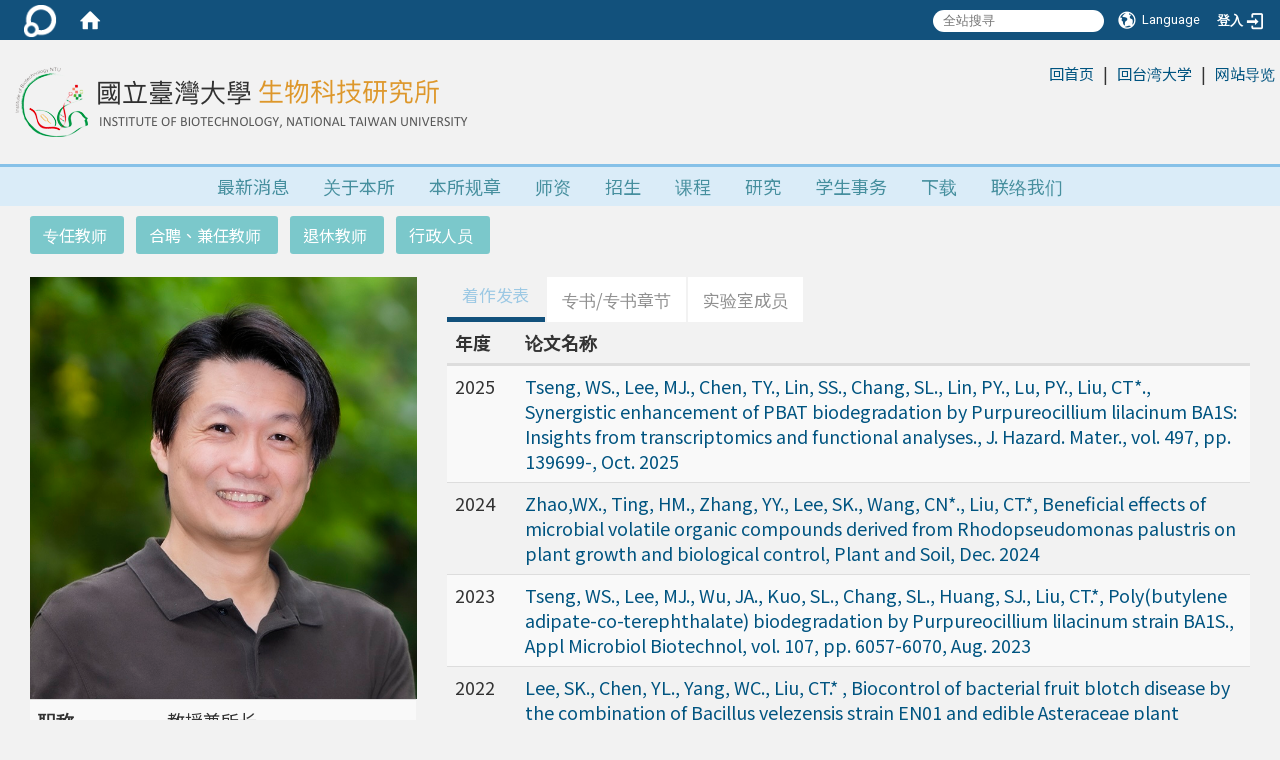

--- FILE ---
content_type: text/html; charset=utf-8
request_url: https://iob.ntu.edu.tw/zh_cn/faculty/full/%E5%8A%89%E5%95%9F%E5%BE%B7-21464382
body_size: 24644
content:
<!DOCTYPE html>
<html lang="zh_tw" class="orbit">
<head>
<meta http-equiv="Content-Type" content="text/html; charset=UTF-8">
<link href="/assets/frontend_extend-5cf407c7cc6bcaf8ed72aeeb92d275151d805dff3b69efe14eb3a87c0c046016.css" media="screen" rel="stylesheet">
<meta property="og:image" content="http://iob.ntu.edu.tw/uploads/site/site_logo/5cbcb6231d41c834df000012/NTUBIO-2.png">
  <script src="/assets/jquery-2a83d06853bd343c7bfc2e5d4539814cfa934676e2948ed348311435eca862f5.js"></script>
<script src="/assets/jquery_prefix-d568d39c29370f60b6be13e4d7e3a1f83a7520b31d3ad6f8b894a460924f1ac3.js"></script>
<script src="/assets/jquery_ujs-82819b9f2de121124a614eeab50287468ad6f4b1ef4437925a7832ffbdf2cce9.js"></script>
<script src="/assets/jquery.cycle2.min-ec60b272289a05b845d7613d074237d008c08a069dc283c2e4c62dfc513242db.js"></script>
<script src="/assets/jquery.cycle2.carousel.min-3d226d0713bcf58909be7c7e753fa1eef4409eee278299adfe70ff4ea646d65f.js"></script>
<script src="/assets/jquery.cycle2.scrollVert.min-ce8da4c3f5e336753d998c9f02e64cc8b7e3977f5f6988133faf24a44c90b427.js"></script>
<script src="/assets/jquery.cycle2.tile.min-83b4b0c4c2604b9c9acb20199a740f4b9e83c227ae46c1a430aa67bf97ff5457.js"></script>
<link href="/assets/datatables.min-2155ecc89ec52206f289afaf5d99a0a8b8226db6d9f3742ae37ed6690e713642.css" media="all" rel="stylesheet">
<script src="/assets/datatables.min-598993c579b423583458a17773ed1e86103dc54e60eae7ab6c27b426af16df6f.js"></script>
<meta content="authenticity_token" name="csrf-param">
<meta content="8UOILTzVxf4wuJOCKItoZzxOf3NVLEkENxOBB8hbnew=" name="csrf-token">
<script>
    $.fn.dataTable.defaults.initComplete = function(settings) {
        $(this).find('td:first-child').trigger('click');
    };
</script>
<meta http-equiv="X-UA-Compatible" content="IE=edge">
  <meta name="viewport" content="width=device-width, initial-scale=1">
  <link href="/uploads/site/favicon/5cbcb6231d41c834df000012/Logo2.png" rel="shortcut icon" type="image/vnd.microsoft.icon">
  <title>刘启德 | 台湾大学生物科技研究所</title>
  <link href="//stackpath.bootstrapcdn.com/font-awesome/4.7.0/css/font-awesome.min.css" media="screen" rel="stylesheet">
  <link href="/assets/bootstrap/bootstrap.min-e45a8d780d3298c08db36be89e1a27b825b1cc9f5edc6c7cc7e827bcfe641810.css" media="screen" rel="stylesheet">
  <link href="/assets/template/template-cf8269541a37b523bdd947aeefb5567c37e2325fbdb0a803775b7e287a36d187.css" media="screen" rel="stylesheet">
  <link href="/assets/template/jquery.scrolling-tabs.min-7be0479a4ab3f4e5702c33d882b1ff8866d367c8f924b32055c2fae9c0cfa205.css" media="screen" rel="stylesheet">
  <link rel="stylesheet" media="print" type="text/css" href="/assets/template/print.css">
  <script src="/assets/plugin/modernizr-d5770395993b83f1cd01c625a62f0cc2a8f2536f7288ef3a45f2863f2e20a9c1.js"></script>
  <script src="/assets/plugin/picturefill.min-544bcd2803c8e9fb8ce32d2ebc44b00ff8212eefd94e7de9ba8b7933d1a60bc9.js"></script>
  <script src="/assets/plugin/jquery.mobile.custom.min-94832de9dd3faaf354dabd20e980b49bfe549a3750d73e5855bc4104b53afe9d.js"></script>
  <script src="/assets/bootstrap.min-18024db0d6a0bc75ca740863a3b491b7f9b9cbd080ba3ee25e22265801d0b0c9.js"></script>
  <script src="/assets/plugin/jquery.cycle2.video.min-384b34504c43f5962ffa3295b0b28947fd8a4498968853be0477a5dc664bd9b9.js"></script>
  <script src="/assets/plugin/jquery-bullseye-min-8149d6adb748bd9561e9f1fd822e59337a75d065e017c7891699d50d69414bc2.js"></script>
  <script src="/assets/plugin/jquery.scrolling-tabs.min-2ca04680a371ceee7710b234d1e8795bf3d4247da7327300094cf74ed64829fa.js"></script>

  <script src="/assets/template-289b7694cb55d09aae3eae1de45c47785c0a5fb0c1246ecb24789464f5350741.js"></script>
  <script src="/assets/scroll-686542eb6a21f56559de336a41264f0b274738c902fad7f8e01d6b6310113b9c.js"></script>
  <script src="/assets/app-7298875ba1dd4fa74b11b463b01b1781a9be710e3e8af5b6693db0d3c3ede716.js"></script>
  <script src="/assets/frontend-121b87925d20c2b21764d1c5053c911976bcf14ba23128fed1904f6b7a19033d.js"></script>
  <script src="https://apis.google.com/js/platform.js" async defer></script>
  
<link href="/assets/basic/icon-f7fa11e74a6f62d08455693ec184b2ab7cfe90d4c386e8af834238d2b14e5f33.css" media="screen" rel="stylesheet">
<link href="/assets/lib/orbit_bar/orbit-bar-9a68f0bc146ac3fd789a7da1d1e67caa1ff87338517f8a0395b99df664f17cb3.css" media="screen" rel="stylesheet">
<script src="/assets/member_index_kernel-802d9cdf9efaa0a67f18b9134ae53ad1c920ec2de8ac33d347fca939d6936024.js"></script>
<script src="/assets/archive/archive_frontend-8b21ff3268c804c899434c06297c7d85a817b9257612ccf60f9caa1b9eb3a628.js"></script><script src="/assets/frontend_extend-df342eb28508f12185fb627ff541e64c0c0803d501eb7368cf4ba39f6325ccde.js"></script>
</head>
<body class=" banner_height_setting_0" data-module="member">
<div id="fb-root"> </div>
<script async="" defer crossorigin="anonymous" src="https://connect.facebook.net/zh_TW/sdk.js#xfbml=1&amp;version=v6.0"></script>
  <!--[if lt IE 9]>
    <script src="//cdnjs.cloudflare.com/ajax/libs/respond.js/1.4.2/respond.min.js"></script>
  <![endif]-->



  <link href="/assets/fontawesome-6.2.1.min-8aec0118643d34254cb9f5c27b931239c9de8008c849c9800d8651a5da1abcb2.css" media="screen" rel="stylesheet">
<link href="/assets/fontawesome-6.2.1-fix.min-a85d2f928ef91b80968519d9fd352220353e6db2bd1a8f61f2f1c4377323c59d.css" media="screen" rel="stylesheet">
<link href="/assets/lib/jquery-ui-1.13.2/jquery-ui.min-c156785241edccdb351f90feaaa9abe69449b6d344b1bf09b0566093cbf38866.css" media="screen" rel="stylesheet">
<link href="/assets/jquery-ui-timepicker-addon-ee91708eac547223792975e0d9a9aae62127da4b28a58d40c0634927f19665f0.css" media="screen" rel="stylesheet">
  <script src="/assets/lib/jquery-ui-1.13.2/jquery-ui.min-b88d0b98b7b90a20cae0fc32eaf0845ac1ffdc0e4b3176c501e353d45c975064.js"></script>
  <script src="/assets/jquery.ui.datepicker.monthyearpicker-6126b863aa1c4b399bf657869bbc51389d83ff5101b069ff7e1d0b02793c67e1.js"></script>
<style type="text/css">
  .ui-dialog {
    z-index: 2000000000000 !important;
  }
  .ui-datepicker {z-index:1000000 !important}
    @media screen and (min-width:768px){
      html body #orbit-bar .orbit-bar-inner,html body #orbit-bar .orbit-bar-inner form,html body #orbit-bar .orbit-bar-search-sign-language{
        background-color: #12517c !important;
      }
    }
    html body #orbit-bar .orbit-bar-inner,html body #orbit-bar .orbit-bar-inner form,html body #orbit-bar .orbit-bar-search-sign-language{
      background-color: #12517c !important;
    }
    html body #orbit-bar .orbit-bar-inner>ul>li:hover>span, html body #orbit-bar .orbit-bar-inner>ul>li:hover>a, html body #orbit-bar .orbit-bar-inner>ul>li:hover #language, html body #orbit-bar .orbit-bar-inner>ul>li>ul li:hover, html body #orbit-bar .orbit-bar-inner>ul>li>ul li.active,.orbit-bar-search-sign-language li:hover form,.orbit-bar-search-sign-language li:hover label
    {
        background-color: #0095cf !important;
        color: #ffffff !important;
    }
    html body #orbit-bar .orbit-bar-inner>ul>li span:hover,html body #orbit-bar .orbit-bar-inner>ul>li:hover>span#user, html body #orbit-bar .orbit-bar-inner>ul>li>ul li a:hover,html body #orbit-bar .orbit-bar-inner>ul>li:hover #language,html body #orbit-bar .orbit-bar-menu .showlist:hover .orbit-bar-home, html body #orbit-bar .orbit-bar-inner>ul>li:hover label
    {
        color: #ffffff !important;
    }
    html body #orbit-bar .orbit-bar-inner > ul > li > ul
    {
      background-color: #000000 !important;
    }
    @media screen and (max-width:767px){
      html body #orbit-bar .orbit-bar-inner > ul
      {
        background-color: #000000 !important;
      }
      html body #orbit-bar .orbit-bar-inner form{
        background-color: #000000 !important;
      }
    }
    @media screen and (min-width:768px){
      html body #orbit-bar .orbit-bar-search-sign-language #language, html body #orbit-bar .orbit-bar-menu .orbit-bar-home,html body #orbit-bar .orbit-bar-search-sign-language #user,html body #orbit-bar .orbit-bar-inner>ul>li>a,html body #orbit-bar .orbit-bar-inner>ul>li label {
        color: #ffffff !important;
      }
    }
    @media screen and (max-width:767px){
      #orbit-bar .orbit-bar-title a{
        color: #ffffff !important;
      }
      label[for="open-orbit-nav"]{
        border-color: #ffffff !important;
        color: #ffffff !important;
      }
    }
    html body #orbit-bar .orbit-bar-inner > ul > li > ul a,html body #orbit-bar .orbit-bar-inner > ul > li > ul .active{
      color: #ffffff !important;
    }
    html body #orbit-bar .orbit-bar-inner > ul > li > ul:before{
      border-color: transparent transparent #ffffff transparent !important;
    }
    @media screen and (max-width:767px){
      html body #orbit-bar .orbit-bar-search-sign-language #language, html body #orbit-bar .orbit-bar-menu .orbit-bar-home,html body #orbit-bar .orbit-bar-search-sign-language #user,html body #orbit-bar .orbit-bar-inner>ul>li>a,html body #orbit-bar .orbit-bar-inner>ul>li label {
        color: #ffffff !important;
      }
    }
</style>
  <div id="orbit-bar">
      <label for="open-orbit-login" style="display:none;">Open login</label>
      <input type="checkbox" title="open login" id="open-orbit-login">
      <label for="open-orbit-login" class="cover" title="Close login"><p style="display: none;">Close login</p></label>
      <div class="login-window">
        <div class="login-header">
          <label tabindex="0" for="open-orbit-login" class="close">close</label>
          <p>登入 台大生技所</p>
        </div>
        <div class="login-body">
          <form accept-charset="UTF-8" action="/sessions?locale=zh_tw" class="container" method="post">
<div style="display:none">
<input name="utf8" type="hidden" value="✓"><input name="authenticity_token" type="hidden" value="8UOILTzVxf4wuJOCKItoZzxOf3NVLEkENxOBB8hbnew=">
</div>
            <div class="prepend input-group">
              <span class="add input-group-addon"><i class="icon-user"></i></span>
              <label for="user_user_id" style="display:none;">Username</label>
              <input class="input" id="user_user_id" title="username" name="user_name" placeholder="使用者帐号" size="30" type="text">
            </div>
            <div class="prepend input-group">
              <span class="add input-group-addon"><i class="icon-lock"></i></span>
              <label for="user_password" style="display:none;">Password</label>
              <input class="input" id="user_password" name="password" placeholder="密码" title="password" size="30" type="password">
            </div>
            <div class="login-submit-wrap">
              <div class="submit">
                <button class="login-btn" type="submit">登入</button>
              </div>
            </div>
            <script>
              function forgot_password(){
                if(document.getElementById('user_user_id').value !='')
                  var post_data = $.post('/sessions/forgot_password',{ user_name: document.getElementById('user_user_id').value });
                if(document.getElementById('user_user_id').value != ''){
                  post_data.done(function(){
                    try{
                      if(I18n.locale == 'en')
                        if(post_data.responseJSON['user_email'] == '')
                          var alert_texts = 'This user_name or user_email is not registered yet!Please contact customer service to deal with this problem.';
                        else
                          var alert_texts = 'Please check '+post_data.responseJSON['user_email']+' to see the new password for user_name:'+post_data.responseJSON['user_name'].join(' , ');
                      else
                        if(post_data.responseJSON['user_email'] == '')
                          var alert_texts = '该使用者名称或是使用者email尚未注册!请联络客服协助处理。';
                        else
                          var alert_texts = '请确认'+post_data.responseJSON['user_email']+'来查看使用者名称:'+post_data.responseJSON['user_name'].join('、')+'的新密码';
                    }catch(e){
                      if(I18n.locale == 'en')
                        var alert_texts = 'Please contact customer service to deal with the problem.';
                      else
                        var alert_texts = '请联络客服协助处理。';
                    };
                    $('.alert-error').text(alert_texts);
                    alert(alert_texts);
                  });
                }else{
                  if(I18n.locale == 'en')
                    var alert_texts = 'Please fill-in your user id without password, click “Forgot your password?“, and check you email for updated password.';
                  else
                    var alert_texts = '请输入您的使用者帐号无需输入密码，点选「忘记密码」后至您的信箱检查密码更新邮件！';
                  alert(alert_texts);
                };
              };
            </script>
            <a href="#forgot_password" onclick="forgot_password()" style="float: left;font-size: 0.813em;margin-left: 1em;">忘记密码?</a>
            <div style="clear: both;"></div>
</form>        </div>

      </div>
    <input type="checkbox" id="open-orbit-nav" title="orbitbar">
    <div class="orbit-bar-inner">
      <label for="open-orbit-nav">
        <i class="icons-list-2"></i>
      </label>
      <ul class="orbit-bar-menu">
        <li>
          <a href="javascript:;" class="orbit-bar-logo" title="请登入以管理网站,按下开启登入视窗">
            <img src="/assets/orbit-logo.png" alt="奥博科技商标">
            <p style="display: none;">请登入以管理网站,按下开启登入视窗</p>
          </a>
        </li>
        <li>
          <a href="/" class="orbit-bar-home" title="首页" tabindex="0"><i class="icons-house"></i><p>home</p></a>
        </li>
      </ul>
      <h1 class="orbit-bar-title">
        <a href="/" title="台大生技所">台大生技所</a>
      </h1>
      <ul class="orbit-bar-search-sign-language">
        <li style="background-color:transparent;">
          <form id="search" method="get" action="https://www.google.com/custom" target="_blank" style="border: 0 !important;">
            <input type="hidden" name="authenticity_token" value='value="8UOILTzVxf4wuJOCKItoZzxOf3NVLEkENxOBB8hbnew="'>
            <input type="hidden" name="client" value="pub-&amp;amp">
            <input type="hidden" name="ie" id="ie" value="utf-8">
            <input type="hidden" name="oe" id="oe" value="utf-8">
            <input type="hidden" name="cof" id="cof" value="AH:center;AWFID:03de271f1940eea3;">
            <input type="hidden" name="domains" value="www.iob.ntu.edu.tw">
            <input type="hidden" name="sitesearch" value="www.iob.ntu.edu.tw">
            <label style="display:none;" for="q" accesskey="S">Google Search</label>
            <input id="q" name="q" placeholder="全站搜寻" title="search" type="search" value="" x-webkit-speech="">
          </form>
        </li>
        <li id="language-li" style="background-color:transparent;" class="mobile_login_bar">
            <a id="languagebutton" title="按下关闭语言选单"><span id="language"><i class="icons-earth orbit-bar-language-icon"></i><span class="orbit-bar-language-text">Language</span></span></a>
            <ul>
                  <li>
                    <a accesskey="t" href="/zh_tw/faculty/full/%E5%8A%89%E5%95%9F%E5%BE%B7-21464382">繁体中文</a>
                  </li>
                    <li class="active">
                      简体中文
                    </li>
                  <li>
                    <a accesskey="e" href="/en/faculty/full/%E5%8A%89%E5%95%9F%E5%BE%B7-21464382">English</a>
                  </li>
            </ul>
        </li>
        <li style="margin-right:-1em;" class="mobile_login_bar">
          <a id="loginbutton" title="按下开启登入视窗" href="javascript:;">
            <label for="open-orbit-login">
              <i style="font-style: inherit;font-size: 0.8rem;width: 2.875em;text-align: right;vertical-align: middle;">登入</i>
              <i class="icons-login" style="font-size: 1.4em;width: 1.875em;text-align: left;vertical-align: middle;"></i>
            </label>
          </a>
        </li>
        <style>
          @media screen and (min-width:768px){
            .orbit-bar-search-sign-language{
              max-height:100%;
            }
          }
        </style>
      </ul>
      <ul id="language-li-ul" class="orbit-bar-mobile-sign-language" style="background-color: #12517c !important;">
        <li>
            <span id="language" class="mobile-button"><i class="icons-earth orbit-bar-language-icon" style="color: #ffffff !important;"></i><span class="orbit-bar-language-text">Language</span></span>
            <ul>
                  <li>
                    <a accesskey="t" href="/zh_tw/faculty/full/%E5%8A%89%E5%95%9F%E5%BE%B7-21464382">繁体中文</a>
                  </li>
                    <li class="active">
                      简体中文
                    </li>
                  <li>
                    <a accesskey="e" href="/en/faculty/full/%E5%8A%89%E5%95%9F%E5%BE%B7-21464382">English</a>
                  </li>
            </ul>
        </li>
        <li>
          <label for="open-orbit-login">
            <i class="icons-login" style="color: #ffffff !important;"></i>
            <p style="display: none;">Open login</p>
          </label>
        </li>
      </ul>
    </div>
  </div>
  <style>
  @media (max-width: 767px) {#orbit-bar ul.orbit-bar-search-sign-language > li + li{width:33.3333%;}}
  </style>
      <script>$('.orbit-bar-logo').off('click').on('click',function(){window.orbit_login_button = $(this);$("#open-orbit-login").click()});</script>
  <script type="text/javascript">
    var opentitle = '按下开启语言选单'
    var closetitle = '按下关闭语言选单'
    $('#languagebutton').off('click').on('click',function(){
      if ($(this).parent().find('>ul').hasClass('show')) {
        $(this).parent().find('>ul').removeClass('show');
        $(this).attr('title',opentitle);
      } else {
        $(this).parent().parent().find('>li>ul').removeClass('show');
        $(this).parent().find('>ul').addClass('show');
        $(this).attr('title',closetitle);
      }
    });
    $('.orbit-bar-search-sign-language >li>a').parent().addClass('showli');
    $('.orbit-bar-search-sign-language >li>').focus(function(e) {
      e.stopPropagation();
      $(this).parent().focus();
      if ($(this).parent().find('>ul').hasClass('show')) {
      } else {
        $(this).parent().parent().find('>li>ul').removeClass('show');
        $(this).parent().find('>ul').addClass('show');
      }
    });
    /* 逆向tab离开$('#languagebutton')时,会将其下层ul收起 start */
    $('*').focus(function(e) {
      e.stopPropagation();
      if(!$(this).parent().hasClass('showli') && !$(this).parent().parent().parent().hasClass('showli') ){
        $('.orbit-bar-search-sign-language >li>ul').removeClass('show');
      }
    });
    /* 逆向tab离开$('#languagebutton')时,会将其下层ul收起 end   */
    $('#languagebutton').focus(function(){
      if ($(this).parent().find('>ul').hasClass('show')) {
        $(this).attr('title',closetitle);
      } else {
        $(this).attr('title',opentitle);
      }
    });
    /* when tab key choose  close,press enter to close login window start */
    function closelabel(e){
      var keynum;
      if(window.event) // IE
      {
        keynum = e.keyCode
      }
      else if(e.which) // Netscape/Firefox/Opera/chrome
      {
        keynum = e.which
      }
      if( keynum == 13 ){
        $(".orbit-bar-logo").one("focusin",function(){
          window.orbit_login_button.focus();
        })
        $("#open-orbit-login").click();
      };
    }
    $('label.close').attr('onkeydown','closelabel(event)');
    /* when tab key choose  close,press enter to close login window end   */
    $('#loginbutton >label').off('click').on('click',function(){window.orbit_login_button = $('#loginbutton');$("#open-orbit-login").click()});
    $('#loginbutton').off('click').on('click',function(){window.orbit_login_button = $('#loginbutton');$("#open-orbit-login").click()});
    /* press esc to close login window start */
    function esc_close_login_window(event){
      console.log('esc_close_login_window')
      var e = event;
      var keynum;
      if(window.event) // IE
      {
        keynum = e.keyCode;
      }
      else if(e.which) // Netscape/Firefox/Opera/chrome
      {
        keynum = e.which;
      }
      if( keynum == 27 ){
        $(".orbit-bar-logo").one("focusin",function(){
          window.orbit_login_button.focus();
        })
        $("#open-orbit-login").click();
      };
    }
    /* press esc to close login window end   */
    $("#open-orbit-login").on("change",function(){
      if($(this).is(":checked")){
        $(window).off('keydown', esc_close_login_window).on('keydown', esc_close_login_window);
        $("#user_user_id").focus(); //when open login window,focus on the username
      }else{
        $(window).off('keydown', esc_close_login_window);
      }
    })
    $(".login-body form").on("submit",function(){
      $(this).append("<input type='hidden' name='referer_url' value='/zh_cn/faculty/full/%E5%8A%89%E5%95%9F%E5%BE%B7-21464382'/>");
    })
    var I18n = {};
    Object.defineProperty(I18n,"locale",{
      value: "zh_cn"
    });
    Object.defineProperty(I18n,"validLocales",{
      value: ["zh_tw","en","zh_cn"]
    });
  </script>
  <style>
    #language-li ul li a{
      margin-left: 0;
      position: relative;
    }
    @media screen and (min-width:768px){
        .sub_orbit_bar{
          background-color:#000000!important;
        }
        .orbit-bar-menu{
          background-color:transparent!important;
        }
        .sub_orbit_bar_text{
          color:#ffffff!important;
        }
    }
    @media screen and (max-width:767px){
        .sub_orbit_bar{
          background-color:#12517c!important;
        }
        .orbit-bar-menu{
          background-color:#12517c!important;
        }
        .sub_orbit_bar_text{
          color:#ffffff!important;
        }
      .mobile_login_bar{
        width: 50%!important;
      }
    }
      @media screen and (max-width: 767px){
        #orbit-bar .orbit-bar-inner .orbit-bar-mobile-sign-language {
            background: #333;
            display: block;
            margin: 0;
            position: absolute;
            right: 0;
            top: 0;
        }
      }
    .orbit-bar-mobile-sign-language {
        display: none;
    }
    @media screen and (max-width: 767px){
      #orbit-bar .orbit-bar-inner .orbit-bar-mobile-sign-language > li ul.show {
        display: block;
      }
      #orbit-bar .orbit-bar-inner .orbit-bar-mobile-sign-language > li > span > span {
        display: none;
      }
      #orbit-bar .orbit-bar-inner .orbit-bar-mobile-sign-language > li {
        color: #fff;
        float: left;
        position: relative;
      }
      #orbit-bar .orbit-bar-inner .orbit-bar-mobile-sign-language > li > span , #orbit-bar .orbit-bar-inner .orbit-bar-mobile-sign-language > li > label{
        cursor: pointer;
        display: block;
        height: 40px;
        line-height: 43px;
        width: 40px;
        text-align: center;
        margin-bottom: 0;
      }
      #orbit-bar .orbit-bar-inner .orbit-bar-mobile-sign-language > li ul {
          background: #333 none repeat scroll 0 0;
          border-radius: 0;
          display: none;
          position: fixed;
          right: 0;
          top: 40px;
          width: 100%;
      }
    }
  </style>
  <script>
    function calc_orbit_bar_title_width(){
      if($(window).outerWidth(true) <= 767){
        $('.orbit-bar-inner > .orbit-bar-title').css({'width': '','margin': ''});
        return;
      }
      var w1 = $('.orbit-bar-inner').width();
      var w2 = $('.orbit-bar-inner>*:not(.orbit-bar-title)').map(function(i,v){
        if ($(v).hasClass('custom_widget') && $(v).text().replace(/\s+/,'')==''){
          $(v).css('flex','none');
          return 0;
        }else{
          return $(v).css('display') == 'none' ? 0 : $(v).outerWidth(true);
        }
      }).toArray().reduce(function(v1,v2){return v1+v2});
      var w3 = $('.orbit-bar-title').css('margin-left').match(/([\d\.]+)px$/);
      w3 = w3 ? parseFloat(w3[0]) : 0;
      var w4 = $('.orbit-bar-title').css('margin-right').match(/([\d\.]+)px$/);
      w4 = w4 ? parseFloat(w4[0]) : 0;
      var title_width = w1-w2-w3-w4-2;
      $('.orbit-bar-title').width(title_width);
      return title_width;
    }
    $(document).ready(function(){
      calc_orbit_bar_title_width();
      $(".orbit-bar-inner").css("overflow","visible");
      if($(window).outerWidth(true) <= 767){
        $('.orbit-bar-menu').before($('.orbit-bar-title'));
      }else{
        $(".orbit-bar-search-sign-language").before($('.orbit-bar-title'));
      }
    })
    $(window).on("load",function(){
      calc_orbit_bar_title_width();
    })
    $(window).resize(function(){
      calc_orbit_bar_title_width();
      if($(window).outerWidth(true) <= 767){
        $('.orbit-bar-menu').before($('.orbit-bar-title'));
      }else{
        $(".orbit-bar-search-sign-language").before($('.orbit-bar-title'));
      }
    })
  </script>

  

<div id="fb-root"></div>
<script>(function(d, s, id) {
  var js, fjs = d.getElementsByTagName(s)[0];
  if (d.getElementById(id)) return;
  js = d.createElement(s); js.id = id;
  js.src = "";
  fjs.parentNode.insertBefore(js, fjs);
}(document, 'script', 'facebook-jssdk'));</script>

<script>!function(d,s,id){var js,fjs=d.getElementsByTagName(s)[0];if(!d.getElementById(id)){js=d.createElement(s);js.id=id;js.src="https://platform.twitter.com/widgets.js";fjs.parentNode.insertBefore(js,fjs);}}(document,"script","twitter-wjs");</script>

<div class="block-header" role="navigation">
  <div class="bgbanner"></div>
  <div class="block-title">
    <div class="page-container clear">

      <div class="site-nav">
        <a id="accesskey_top" accesskey="Q" href="/zh_cn/accesskey" title="Toolbar">:::</a>
        <a href="https://iob.ntu.edu.tw/" title="在本视窗开启 回首页">回首页</a> | <a href="http://www.ntu.edu.tw">回台湾大学</a> | <a href="/zh_cn/sitemap" title="在本视窗开启 网站导览">网站导览</a>
      </div>

      <div class="site-title">
        <script>$(document).ready(function(){var url =$('.site-logo').eq(0).attr('src');if(url == "/assets/default-site-logo.png"){if($('.navbar-brand').length != 0){$('.navbar-brand').eq(0).remove();}else{$('.site-title >a').eq(0).remove();}};if($('.navbar-brand').length == 2 || $('.site-title >a').length == 2){$('.site-logo').css('height','auto')};$('.site-logo').eq(0).css('margin-right',0);$('.navbar-brand').css('padding-right',0)})</script><a title="主页" class="" href="/"><h2 class="default_site_h1">
<img class="site-logo" src="/uploads/site/site_logo/5cbcb6231d41c834df000012/NTUBIO-2.png" alt="台湾大学生物科技研究所的Logo"> <span style="display: none;">台湾大学生物科技研究所</span>
</h2></a>
      </div>


    </div>
  </div>

  <div class="block-menu">
    <div class="page-container clear">
      <div class="site-menu" id="layout-navigation">
        <a id="accesskey_menu" accesskey="M" href="/zh_cn/accesskey" title="Main menu">:::</a>
        <div class="menu-toggle">
<span>MENU</span><i class="fa fa-bars"></i>
</div>
        <ul class="site-menu-0" data-menu-level="0">
<li>
    <a href="/zh_cn/News/Announcement6" data-menu-link="true" class="dropdown-toggle" target="_self"><span>最新消息</span></a>
    <ul class="site-menu-1" data-menu-level="1">
<li>
        <a href="/zh_cn/News/Announcement7" data-menu-link="true" target="_self"><span>活动与演讲</span></a>
        
      </li>
<li>
        <a href="/zh_cn/News/Announcement8" data-menu-link="true" target="_self"><span>征才讯息</span></a>
        
      </li>
<li>
        <a href="/zh_cn/News/Announcement9" data-menu-link="true" target="_self"><span>招生讯息</span></a>
        
      </li>
<li>
        <a href="/zh_cn/News/Announcement10" data-menu-link="true" target="_self"><span>奖学金公告</span></a>
        
      </li>
<li>
        <a href="/zh_cn/News/Announcement12" data-menu-link="true" target="_self"><span>其他讯息</span></a>
        
      </li>
</ul>
  </li>
<li>
    <a href="/zh_cn/about/intro" data-menu-link="true" class="dropdown-toggle" target="_self"><span>关于本所</span></a>
    <ul class="site-menu-1" data-menu-level="1">
<li>
        <a href="/zh_cn/about/intro" data-menu-link="true" target="_self"><span>本所简介</span></a>
        
      </li>
<li>
        <a href="/zh_cn/about/director" data-menu-link="true" target="_self"><span>历任所长</span></a>
        
      </li>
<li>
        <a href="/zh_cn/about/goals" data-menu-link="true" target="_self"><span>教育目标与宗旨</span></a>
        
      </li>
<li>
        <a href="/zh_cn/about/core" data-menu-link="true" target="_self"><span>核心能力</span></a>
        
      </li>
<li>
        <a href="/zh_cn/about/logo" data-menu-link="true" target="_self"><span>LOGO意涵</span></a>
        
      </li>
<li>
        <a href="/zh_cn/about/location" data-menu-link="true" target="_self"><span>地理位置</span></a>
        
      </li>
</ul>
  </li>
<li>
    <a href="/zh_cn/123" data-menu-link="true" class="dropdown-toggle" target="_self"><span>本所规章</span></a>
    
  </li>
<li>
    <a href="/zh_cn/faculty/full" data-menu-link="true" class="dropdown-toggle" target="_self"><span>师资</span></a>
    <ul class="site-menu-1" data-menu-level="1">
<li>
        <a href="/zh_cn/faculty/full" data-menu-link="true" target="_self"><span>专任教师</span></a>
        
      </li>
<li>
        <a href="/zh_cn/faculty/adjunct" data-menu-link="true" target="_self"><span>合聘、兼任教师</span></a>
        
      </li>
<li>
        <a href="/zh_cn/faculty/Retired" data-menu-link="true" target="_self"><span>退休教师</span></a>
        
      </li>
<li>
        <a href="/zh_cn/faculty/staff" data-menu-link="true" target="_self"><span>行政人员</span></a>
        
      </li>
</ul>
  </li>
<li>
    <a href="/zh_cn/admission/Link/Announcement" data-menu-link="true" class="dropdown-toggle" target="_self"><span>招生</span></a>
    <ul class="site-menu-1" data-menu-level="1">
<li>
        <a href="/zh_cn/admission/Link/Announcement" data-menu-link="true" target="_self"><span>硕士班</span></a>
        <ul class="site-menu-2" data-menu-level="2">
<li>
            <a href="/zh_cn/admission/Link/Announcement" data-menu-link="true" target="_self">硕士班-甄试入学</a>
          </li>
<li>
            <a href="/zh_cn/admission/Link/Announcement1" data-menu-link="true" target="_self">硕士班-考试入学</a>
          </li>
</ul>
      </li>
<li>
        <a href="/zh_cn/admission/Link1/Announcement2" data-menu-link="true" target="_self"><span>博士班</span></a>
        <ul class="site-menu-2" data-menu-level="2">
<li>
            <a href="/zh_cn/admission/Link1/Announcement2" data-menu-link="true" target="_self">博士班-甄试入学</a>
          </li>
<li>
            <a href="/zh_cn/admission/Link1/Announcement3" data-menu-link="true" target="_self">博士班-考试入学</a>
          </li>
</ul>
      </li>
<li>
        <a href="#" data-menu-link="true" target="_self"><span>迳读博士申请</span></a>
        
      </li>
<li>
        <a href="#" data-menu-link="true" target="_self"><span>国际学生</span></a>
        
      </li>
</ul>
  </li>
<li>
    <a href="/zh_cn/courses/list" data-menu-link="true" class="dropdown-toggle" target="_self"><span>课程</span></a>
    <ul class="site-menu-1" data-menu-level="1">
<li>
        <a href="/zh_cn/courses/list" data-menu-link="true" target="_self"><span>课程总表</span></a>
        
      </li>
<li>
        <a href="/zh_cn/courses/thisSemester" data-menu-link="true" target="_self"><span>本学期开授课程列表</span></a>
        
      </li>
<li>
        <a href="/zh_cn/courses/CEIBA" data-menu-link="true" target="_self"><span>CEIBA</span></a>
        
      </li>
<li>
        <a href="/zh_cn/courses/CurriculumMapping" data-menu-link="true" target="_self"><span>课程地图</span></a>
        
      </li>
</ul>
  </li>
<li>
    <a href="/zh_cn/research/lab" data-menu-link="true" class="dropdown-toggle" target="_self"><span>研究</span></a>
    <ul class="site-menu-1" data-menu-level="1">
<li>
        <a href="/zh_cn/research/lab" data-menu-link="true" target="_self"><span>研究实验室</span></a>
        
      </li>
<li>
        <a href="/zh_cn/research/Projects" data-menu-link="true" target="_self"><span>研究计划</span></a>
        
      </li>
<li>
        <a href="/zh_cn/research/Patent" data-menu-link="true" target="_self"><span>专利</span></a>
        
      </li>
</ul>
  </li>
<li>
    <a href="/zh_cn/student/marule" data-menu-link="true" class="dropdown-toggle" target="_self"><span>学生事务</span></a>
    <ul class="site-menu-1" data-menu-level="1">
<li>
        <a href="/zh_cn/student/marule" data-menu-link="true" target="_self"><span>硕士班规定</span></a>
        
      </li>
<li>
        <a href="/zh_cn/student/phdrule" data-menu-link="true" target="_self"><span>博士班规定</span></a>
        
      </li>
<li>
        <a href="/zh_cn/student/1" data-menu-link="true" target="_self"><span>迳读博士</span></a>
        
      </li>
<li>
        <a href="/zh_cn/student/scholarships" data-menu-link="true" target="_self"><span>研究生奖励金</span></a>
        
      </li>
<li>
        <a href="/zh_cn/student/termreport" data-menu-link="true" target="_self"><span>期末成果发表</span></a>
        
      </li>
<li>
        <a href="/zh_cn/student/789" data-menu-link="true" target="_self"><span>硕士生论文专区</span></a>
        
      </li>
<li>
        <a href="/zh_cn/student/456" data-menu-link="true" target="_self"><span>博士生论文专区</span></a>
        
      </li>
</ul>
  </li>
<li>
    <a href="/zh_cn/Download/Forms0/forms" data-menu-link="true" class="dropdown-toggle" target="_self"><span>下载</span></a>
    <ul class="site-menu-1" data-menu-level="1">
<li>
        <a href="/zh_cn/Download/Forms0/forms" data-menu-link="true" target="_self"><span>各式表单</span></a>
        <ul class="site-menu-2" data-menu-level="2">
<li>
            <a href="/zh_cn/Download/Forms0/forms" data-menu-link="true" target="_self">表单下载</a>
          </li>
<li>
            <a href="/zh_cn/Download/Forms0/Forms1" data-menu-link="true" target="_self">硕士班相关表单</a>
          </li>
<li>
            <a href="/zh_cn/Download/Forms0/Form2" data-menu-link="true" target="_self">博士班资格考</a>
          </li>
<li>
            <a href="/zh_cn/Download/Forms0/Form3" data-menu-link="true" target="_self">博士班学位考</a>
          </li>
</ul>
      </li>
<li>
        <a href="/zh_cn/Download/Form6" data-menu-link="true" target="_self"><span>历年年报</span></a>
        
      </li>
<li>
        <a href="/zh_cn/Download/Form5" data-menu-link="true" target="_self"><span>本所信纸</span></a>
        
      </li>
</ul>
  </li>
<li>
    <a href="/zh_cn/contact" data-menu-link="true" class="dropdown-toggle" target="_self"><span>联络我们</span></a>
    <ul class="site-menu-1" data-menu-level="1"><li>
        <a href="/zh_cn/contact/Contact_Us" data-menu-link="true" target="_self"><span>联络我们</span></a>
        
      </li></ul>
  </li>
</ul>
      </div>
    </div>
  </div>


  <div class="block-banner">
    <div class="page-container">
      <div class="site-banner">
        <div data-pp="300"></div>
      </div>
      <div class="news-banner">
        <div data-pp="10"></div>
      </div>
    </div>
  </div>


</div>



  <div class="block-main">
    <a id="accesskey_content" accesskey="C" href="/zh_cn/accesskey" title="Content">:::</a>

    
    <div class="page-container">

    <div class="box-bread" data-pp="500"></div>
    <div class="box-submenu" data-pp="410"><div class="sitemenu-wrap sitemenu-horizontal no-print" data-subpart-id="5e96ab211d41c8333e00004f">
	
	<a id="accesskey_sitemenu" accesskey="S" href="/en/accesskey" title="Sitemenu">:::</a>
	<h3 class="sitemenu-title">退休教师</h3>
	<ul data-list="pages" class="sitemenu-list level-1 list-unstyled" data-level="0">
		<li class="sitemenu-item level-1 active" data-category="" data-tags="">
			<a class="sitemenu-link level-1" href="/zh_cn/faculty/full" target="_self">专任教师</a>
			<ul class="sitemenu-list level-2 dropdown-menu" data-list="children" data-level="1"></ul>
		</li>
	
		<li class="sitemenu-item level-1 " data-category="" data-tags="">
			<a class="sitemenu-link level-1" href="/zh_cn/faculty/adjunct" target="_self">合聘、兼任教师</a>
			<ul class="sitemenu-list level-2 " data-list="children" data-level="1"></ul>
		</li>
	
		<li class="sitemenu-item level-1 " data-category="" data-tags="">
			<a class="sitemenu-link level-1" href="/zh_cn/faculty/Retired" target="_self">退休教师</a>
			<ul class="sitemenu-list level-2 " data-list="children" data-level="1"></ul>
		</li>
	
		<li class="sitemenu-item level-1 " data-category="" data-tags="">
			<a class="sitemenu-link level-1" href="/zh_cn/faculty/staff" target="_self">行政人员</a>
			<ul class="sitemenu-list level-2 " data-list="children" data-level="1"></ul>
		</li>
	</ul>
</div></div>    
    <div class="box-main">
      <div class="box-additional left-column col-md-2" data-pp="600"></div>
      <div class="box-content right-column col-md-10" data-content="true">

<div class="show-member" module="member">
  <div class="info col-md-4 col-sm-4">
    <div class="member-pic">
      <img src="/uploads/member_profile/avatar/5d9813dc1d41c81ab10000b7/%E5%A4%A7%E9%A0%AD%E7%85%A72.jpg" alt="刘启德 " title="刘启德 " width="100%">
    </div>
    <div class="member-data">
      <table class="table table-striped">
        <div data-list="profile_data" data-level="0">
          <tr>
<th class="member-data-title-1 col-sm-4">职称</th>
<td class="member-data-value-1 col-sm-8">教授兼所长</td>
</tr>
        
          <tr>
<th class="member-data-title-name col-sm-4">姓名</th>
<td class="member-data-value-name col-sm-8">刘启德 </td>
</tr>
        
          <tr>
<th class="member-data-title-office-tel col-sm-4">联络电话</th>
<td class="member-data-value-office-tel col-sm-8">886-2-3366-6025~26</td>
</tr>
        
          <tr>
<th class="member-data-title-email col-sm-4">电子邮件</th>
<td class="member-data-value-email col-sm-8"><script class="e-enc">(function () {var e = atob("Y2hpdGVsaXVAbnR1LmVkdS50dw==");$('script.e-enc:not(.act)').eq(0).before("<a href='mailto:" + e + "' title='" + e + "'>" + e + "</a>").addClass('act');})();</script></td>
</tr>
        
          <tr>
<th class="member-data-title-personal-website col-sm-4">个人网址</th>
<td class="member-data-value-personal-website col-sm-8"><a href="https://chiteliu.wixsite.com/lab412" target="blank">https://chiteliu.wixsite.com/lab412</a></td>
</tr>
        
          <tr>
<th class="member-data-title-9 col-sm-4">经历</th>
<td class="member-data-value-9 col-sm-8">
<span style="font-family:微软正黑体;">现职：</span><ul>	<li><span style="font-family:微软正黑体;">台湾大学 生物科技研究所 教授 <span style="font-family: 微软正黑体;">2021/08~ </span></span></li>	<li><span style="font-family:微软正黑体;"><span style="font-family: 微软正黑体;"><span style="font-family: 微软正黑体;">台湾大学 农业化学系 合聘<span style="font-family: 微软正黑体;">教授 </span><span style="font-family: 微软正黑体;">2021/08~</span></span></span></span></li>	<li><span style="font-family:微软正黑体;">台湾大学 生农学院国际农业教育与学术交流中心 研究发展组组长 2017/<span style="font-family: 微软正黑体;">08~</span></span></li>	<li><span style="font-family:微软正黑体;">中研院 农生中心合聘研究员 2022/<span style="font-family: 微软正黑体;">08~</span></span></li>	<li><span style="font-family:微软正黑体;">台湾大学 生物科技研究所所长 2025/08<span style="font-family:微软正黑体;"><span style="font-family: 微软正黑体;">~</span></span></span></li>
</ul>
<span style="font-family:微软正黑体;"> 经历：</span><ul>	<li><span style="font-family:微软正黑体;">东京大学生物生产工学研究中心 博士后研究员 </span></li>	<li><span style="font-family:微软正黑体;">台湾大学 生物科技研究所 助理教授</span></li>	<li><span style="font-family:微软正黑体;">台湾大学 生物科技研究所 副教授</span></li>	<li><span style="font-family:微软正黑体;">中研院 农生中心合聘<span style="font-family:微软正黑体;">助理</span>研究员 </span></li>	<li><span style="font-family:微软正黑体;">中研院 农生中心合聘<span style="font-family:微软正黑体;">副</span>研究员</span></li>
</ul>
</td>
</tr>
        
          <tr>
<th class="member-data-title-8 col-sm-4">学历</th>
<td class="member-data-value-8 col-sm-8"><span style="font-family:微软正黑体;">台湾大学农业化学系 学士<br>东京大学应用生命化学专攻 硕博士</span></td>
</tr>
        
          <tr>
<th class="member-data-title-6 col-sm-4">授课领域</th>
<td class="member-data-value-6 col-sm-8">
<span style="font-family:微软正黑体;">环境微生物机能工学特论（<span style="font-family: 微软正黑体;">英语）</span><br>进阶微生物与环境议题<span style="font-family: 微软正黑体;">（</span><span style="font-family: 微软正黑体;">英语）</span><br>微生物学特论 （合授，<span style="font-family: 微软正黑体;">英语</span>）<br>高等生物科技特论（合授，英语）<br>微生物学（<span style="font-family: 微软正黑体;">合授，英语</span>）<br>微生物生理学（合授）<br>农业微生物学（合授）<br>农用生物制剂 （合授）<br>台湾农业 （合授）</span><br><br><br> </td>
</tr>
        
          <tr>
<th class="member-data-title-7 col-sm-4">研究专长</th>
<td class="member-data-value-7 col-sm-8">
<span style="font-family:微软正黑体;"><strong><span style="color:#0070c0;">S</span></strong>ymbiosis (Microbe-Plant interactions)： 共生/植物-微生物相互作用</span><br><span style="font-family:微软正黑体;"><strong><span style="color:#0070c0;">E</span></strong>nvironmental Microbiology： </span><span style="font-family: 微软正黑体;">塑胶分解/生物能源/温室气体减排技术</span><br><span style="font-family:微软正黑体;"><strong><span style="color:#0070c0;">A</span></strong>gricultural Biotechnology <strong>： </strong></span><span style="font-family: 微软正黑体;">微生物制剂研发/农业生物科技应用</span><br><br><br> </td>
</tr>
        </div>
      </table>
    </div>
  </div>
  <div class="datas col-md-8 col-sm-8">
  <ul class="member-plugins nav nav-pills" role="tablist" data-list="plugins" data-level="0">
    <li class="active"><a href="#personal_journal" role="tab" data-toggle="tab" title="期刊论文">期刊论文</a></li>
  
    <li class=""><a href="#personal_book" role="tab" data-toggle="tab" title="专书/专书章节">专书/专书章节</a></li>
  
    <li class=""><a href="#personal_lab" role="tab" data-toggle="tab" title="实验室">实验室</a></li>
  </ul>
  <div class="tab-content" data-list="plugins" data-level="0">
    <div class="tab-pane active" id="personal_journal">
      <div class="info" data-list="plugin_data_intro" data-level="1">
        
      </div>
      <table class="table table-hover table-striped dt-responsive ">
        <thead>
          <tr data-list="pd_title" data-level="1">
            <th>年度</th>
          
            <th>论文名称</th>
          </tr>
        </thead>
        <tbody data-level="1" data-list="plugin_datas">
          <tr data-level="2" data-list="pd_datas">
            <td>2025</td>
          
            <td><a title="Tseng, WS., Lee, MJ., Chen, TY., Lin, SS., Chang, SL., Lin, PY., Lu, PY., Liu, CT*., Synergistic enhancement of PBAT biodegradation by Purpureocillium lilacinum BA1S: Insights from transcriptomics and functional analyses., J. Hazard. Mater., vol. 497, pp. 139699-, Oct. 2025" href="/zh_cn/Academic_Achievements/Journal_paper/Synergistic-enhancement-of-PBAT-biodegradation-by-Purpureocillium-lilacinum-BA1S-Insights-from-transcriptomics-and-functional-analyses-80543919" target="_blank">Tseng, WS., Lee, MJ., Chen, TY., Lin, SS., Chang, SL., Lin, PY., Lu, PY., Liu, CT*., Synergistic enhancement of PBAT biodegradation by Purpureocillium lilacinum BA1S: Insights from transcriptomics and functional analyses., J. Hazard. Mater., vol. 497, pp. 139699-, Oct. 2025</a></td>
          </tr>
        
          <tr data-level="2" data-list="pd_datas">
            <td>2024</td>
          
            <td><a title="Zhao,WX., Ting, HM., Zhang, YY., Lee, SK., Wang, CN*., Liu, CT.*, Beneficial effects of microbial volatile organic compounds derived from Rhodopseudomonas palustris on plant growth and biological control, Plant and Soil, Dec. 2024" href="/zh_cn/Academic_Achievements/Journal_paper/Beneficial-effects-of-microbial-volatile-organic-compounds-derived-from-Rhodopseudomonas-palustris-on-plant-growth-and-biological-control-87752539" target="_blank">Zhao,WX., Ting, HM., Zhang, YY., Lee, SK., Wang, CN*., Liu, CT.*, Beneficial effects of microbial volatile organic compounds derived from Rhodopseudomonas palustris on plant growth and biological control, Plant and Soil, Dec. 2024</a></td>
          </tr>
        
          <tr data-level="2" data-list="pd_datas">
            <td>2023</td>
          
            <td><a title="Tseng, WS., Lee, MJ., Wu, JA., Kuo, SL., Chang, SL., Huang, SJ., Liu, CT.*, Poly(butylene adipate-co-terephthalate) biodegradation by Purpureocillium lilacinum strain BA1S., Appl Microbiol Biotechnol, vol. 107, pp. 6057-6070, Aug. 2023" href="/zh_cn/Academic_Achievements/Journal_paper/Poly-butylene-adipate-co-terephthalate-biodegradation-by-Purpureocillium-lilacinum-strain-BA1S-42958944" target="_blank">Tseng, WS., Lee, MJ., Wu, JA., Kuo, SL., Chang, SL., Huang, SJ., Liu, CT.*, Poly(butylene adipate-co-terephthalate) biodegradation by Purpureocillium lilacinum strain BA1S., Appl Microbiol Biotechnol, vol. 107, pp. 6057-6070, Aug. 2023</a></td>
          </tr>
        
          <tr data-level="2" data-list="pd_datas">
            <td>2022</td>
          
            <td><a title="Lee, SK., Chen, YL., Yang, WC., Liu, CT.* , Biocontrol of bacterial fruit blotch disease by the combination of Bacillus velezensis strain EN01 and edible Asteraceae plant extract., Asia Pacific Biofertilizer and Biopesticide Information platform, Dec. 2022" href="/zh_cn/Academic_Achievements/Journal_paper/Biocontrol-of-bacterial-fruit-blotch-disease-by-the-combination-of-Bacillus-velezensis-strain-EN01-and-edible-Asteraceae-plant-extract-96974015" target="_blank">Lee, SK., Chen, YL., Yang, WC., Liu, CT.* , Biocontrol of bacterial fruit blotch disease by the combination of Bacillus velezensis strain EN01 and edible Asteraceae plant extract., Asia Pacific Biofertilizer and Biopesticide Information platform, Dec. 2022</a></td>
          </tr>
        
          <tr data-level="2" data-list="pd_datas">
            <td>2022</td>
          
            <td><a title="Lu, TH., Liu, CW., Wu, CY., Huang, CS., Chen, JS., Chen, LC., Huang, YW., Ou,IC., Lee, SK.,Chen, YC., Chen, PH.,Liu, CT., Liao, YC., Liao, YT*, A Wireless Soil pH and Conductance Monitoring Chip Powered by Soil Microbial and Photovoltaic Energy Cells, IEEE Trans Biomed Circuits Syst (TBioCAS), Nov. 2022" href="/zh_cn/Academic_Achievements/Journal_paper/A-Wireless-Soil-pH-and-Conductance-Monitoring-Chip-Powered-by-Soil-Microbial-and-Photovoltaic-Energy-Cells-23927155" target="_blank">Lu, TH., Liu, CW., Wu, CY., Huang, CS., Chen, JS., Chen, LC., Huang, YW., Ou,IC., Lee, SK.,Chen, YC., Chen, PH.,Liu, CT., Liao, YC., Liao, YT*, A Wireless Soil pH and Conductance Monitoring Chip Powered by Soil Microbial and Photovoltaic Energy Cells, IEEE Trans Biomed Circuits Syst (TBioCAS), Nov. 2022</a></td>
          </tr>
        
          <tr data-level="2" data-list="pd_datas">
            <td>2022</td>
          
            <td><a title="Berckx, F., Van Nguyen, T., Bandong, CM., Lin, HH., Yamanaka, T., Katayama, S., Wibberg, D., Blom, J., Kalinowski, J., Tateno, M., Simbahan, J., Liu, CT., Brachmann, A., Pawlowski, K.*, A tale of two lineages: how the strains of the earliest divergent symbiotic Frankia clade spread over the world, BMC Genomics, vol. 23:602, Aug. 2022" href="/zh_cn/Academic_Achievements/Journal_paper/A-tale-of-two-lineages-how-the-strains-of-the-earliest-divergent-symbiotic-Frankia-clade-spread-over-the-world-17458565" target="_blank">Berckx, F., Van Nguyen, T., Bandong, CM., Lin, HH., Yamanaka, T., Katayama, S., Wibberg, D., Blom, J., Kalinowski, J., Tateno, M., Simbahan, J., Liu, CT., Brachmann, A., Pawlowski, K.*, A tale of two lineages: how the strains of the earliest divergent symbiotic Frankia clade spread over the world, BMC Genomics, vol. 23:602, Aug. 2022</a></td>
          </tr>
        
          <tr data-level="2" data-list="pd_datas">
            <td>2022</td>
          
            <td><a title="Lee, SK., Chiang, MS., Hseu, ZY., Kuo, CH*., Liu, CT.*, A photosynthetic bacterial inoculant exerts beneficial effects on the yield and quality of tomato and affects bacterial community structure in an organic field, Front. Microbiol., vol. 13, pp. 959080-, Aug. 2022" href="/zh_cn/Academic_Achievements/Journal_paper/A-photosynthetic-bacterial-inoculant-exerts-beneficial-effects-on-the-yield-and-quality-of-tomato-and-affects-bacterial-community-structure-in-an-organic-field-3140574" target="_blank">Lee, SK., Chiang, MS., Hseu, ZY., Kuo, CH*., Liu, CT.*, A photosynthetic bacterial inoculant exerts beneficial effects on the yield and quality of tomato and affects bacterial community structure in an organic field, Front. Microbiol., vol. 13, pp. 959080-, Aug. 2022</a></td>
          </tr>
        
          <tr data-level="2" data-list="pd_datas">
            <td>2022</td>
          
            <td><a title="Chien, HL., Tsai, YT., Tseng, WS., Wu, JA., Kuo, SL., Chang, SL., Huang, SJ., Liu, CT.*, Biodegradation of PBSA Films by Elite Aspergillus Isolates and Farmland Soil, Polymers, vol. 14:1320, Mar. 2022" href="/zh_cn/Academic_Achievements/Journal_paper/Biodegradation-of-PBSA-Films-by-Elite-Aspergillus-Isolates-and-Farmland-Soil-29023298" target="_blank">Chien, HL., Tsai, YT., Tseng, WS., Wu, JA., Kuo, SL., Chang, SL., Huang, SJ., Liu, CT.*, Biodegradation of PBSA Films by Elite Aspergillus Isolates and Farmland Soil, Polymers, vol. 14:1320, Mar. 2022</a></td>
          </tr>
        
          <tr data-level="2" data-list="pd_datas">
            <td>2021</td>
          
            <td><a title="Lee, SK., Lur, HS., Liu, CT.*, From lab to farm: Elucidating the beneficial roles of photosynthetic bacteria in sustainable agriculture, Microorganisms , vol. 9, pp. 2453-, Nov. 2021" href="/zh_cn/Academic_Achievements/Journal_paper/From-lab-to-farm-Elucidating-the-beneficial-roles-of-photosynthetic-bacteria-in-sustainable-agriculture-14965090" target="_blank">Lee, SK., Lur, HS., Liu, CT.*, From lab to farm: Elucidating the beneficial roles of photosynthetic bacteria in sustainable agriculture, Microorganisms , vol. 9, pp. 2453-, Nov. 2021</a></td>
          </tr>
        
          <tr data-level="2" data-list="pd_datas">
            <td>2021</td>
          
            <td><a title="简晓琳、蔡依庭、曾维崧、刘启德, 从环境中筛选可分解塑胶之潜力微生物, 工业材料, vol. 418, pp. 149-159, Oct. 2021" href="/zh_cn/Academic_Achievements/Journal_paper/%E5%BE%9E%E7%92%B0%E5%A2%83%E4%B8%AD%E7%AF%A9%E9%81%B8%E5%8F%AF%E5%88%86%E8%A7%A3%E5%A1%91%E8%86%A0%E4%B9%8B%E6%BD%9B%E5%8A%9B%E5%BE%AE%E7%94%9F%E7%89%A9-52105707" target="_blank">简晓琳、蔡依庭、曾维崧、刘启德, 从环境中筛选可分解塑胶之潜力微生物, 工业材料, vol. 418, pp. 149-159, Oct. 2021</a></td>
          </tr>
        
          <tr data-level="2" data-list="pd_datas">
            <td>2021</td>
          
            <td><a title="Li, YJ., Wang, RB., Lin, CY., Chen, SH., Chuang, CH., Chou, TH., Ko, CF., Chou, PH., Liu, CT., Shih, YH.*, The degradation mechanisms of Rhodopseudomonas palustris toward hexabromocyclododecane by time-course transcriptome analysis, Chem Eng J, vol. 425, pp. 130489-, May. 2021" href="/zh_cn/Academic_Achievements/Journal_paper/The-degradation-mechanisms-of-Rhodopseudomonas-palustris-toward-hexabromocyclododecane-by-time-course-transcriptome-analysis-85586240" target="_blank">Li, YJ., Wang, RB., Lin, CY., Chen, SH., Chuang, CH., Chou, TH., Ko, CF., Chou, PH., Liu, CT., Shih, YH.*, The degradation mechanisms of Rhodopseudomonas palustris toward hexabromocyclododecane by time-course transcriptome analysis, Chem Eng J, vol. 425, pp. 130489-, May. 2021</a></td>
          </tr>
        
          <tr data-level="2" data-list="pd_datas">
            <td>2021</td>
          
            <td><a title="Hsu, SH., Sheng, MW., Chen, JC., Lur, HS.*, Liu, CT.*, Photosynthetic bacterium Rhodopseudomonas palustris strain PS3 exerts plant growth-promoting effects via stimulating nitrogen uptake and elevating auxin levels in expanding leaves, Front Plant Sci, vol. 12, pp. 573634-, Feb. 2021" href="/zh_cn/Academic_Achievements/Journal_paper/Photosynthetic-bacterium-Rhodopseudomonas-palustris-strain-PS3-exerts-plant-growth-promoting-effects-via-stimulating-nitrogen-uptake-and-elevating-auxin-levels-in-expanding-leaves-98232663" target="_blank">Hsu, SH., Sheng, MW., Chen, JC., Lur, HS.*, Liu, CT.*, Photosynthetic bacterium Rhodopseudomonas palustris strain PS3 exerts plant growth-promoting effects via stimulating nitrogen uptake and elevating auxin levels in expanding leaves, Front Plant Sci, vol. 12, pp. 573634-, Feb. 2021</a></td>
          </tr>
        
          <tr data-level="2" data-list="pd_datas">
            <td>2021</td>
          
            <td><a title="Liu, CH., Lee, SK., Oua, IC., Tsai, KJ., Lee, Y., Chu, YH., Liao, YT.*, Liu, CT.*, Essential factors that affect bioelectricity generation by Rhodopseudomonas palustris strain PS3 in paddy soil microbial fuel cells, Int J Energy Res, vol. 45, pp. 2231-2244, Feb. 2021" href="/zh_cn/Academic_Achievements/Journal_paper/Essential-factors-that-affect-bioelectricity-generation-by-Rhodopseudomonas-palustris-strain-PS3-in-paddy-soil-microbial-fuel-cells-35389148" target="_blank">Liu, CH., Lee, SK., Oua, IC., Tsai, KJ., Lee, Y., Chu, YH., Liao, YT.*, Liu, CT.*, Essential factors that affect bioelectricity generation by Rhodopseudomonas palustris strain PS3 in paddy soil microbial fuel cells, Int J Energy Res, vol. 45, pp. 2231-2244, Feb. 2021</a></td>
          </tr>
        
          <tr data-level="2" data-list="pd_datas">
            <td>2020</td>
          
            <td><a title="Lo, KJ., Lee, SK., Liu, CT.* , Development of a low-cost culture medium for the rapid production of plant growth-promoting Rhodopseudomonas palustris strain PS3, PLoS One, vol. 15, pp.  e0236739.-, 2020" href="/zh_cn/Academic_Achievements/Journal_paper/Development-of-a-low-cost-culture-medium-for-the-rapid-production-of-plant-growth-promoting-Rhodopseudomonas-palustris-strain-PS3-47491487" target="_blank">Lo, KJ., Lee, SK., Liu, CT.* , Development of a low-cost culture medium for the rapid production of plant growth-promoting Rhodopseudomonas palustris strain PS3, PLoS One, vol. 15, pp.  e0236739.-, 2020</a></td>
          </tr>
        
          <tr data-level="2" data-list="pd_datas">
            <td>2020</td>
          
            <td><a title="Lin, HH., Yu, M., Sriramoju, MK., Hsu, ST., Liu, CT.*, Lai, EM.*, A high-throughput interbacterial competition screen identifies ClpAP in enhancing recipient susceptibility to type VI secretion system-mediated attack by Agrobacterium tumefaciens, Front Microbiol, vol. 10, pp. 3077-, 2020" href="/zh_cn/Academic_Achievements/Journal_paper/A-high-throughput-interbacterial-competition-screen-identifies-ClpAP-in-enhancing-recipient-susceptibility-to-type-VI-secretion-system-mediated-attack-by-Agrobacterium-tumefaciens-53706983" target="_blank">Lin, HH., Yu, M., Sriramoju, MK., Hsu, ST., Liu, CT.*, Lai, EM.*, A high-throughput interbacterial competition screen identifies ClpAP in enhancing recipient susceptibility to type VI secretion system-mediated attack by Agrobacterium tumefaciens, Front Microbiol, vol. 10, pp. 3077-, 2020</a></td>
          </tr>
        
          <tr data-level="2" data-list="pd_datas">
            <td>2020</td>
          
            <td><a title="Chien, HL., Huang, WZ., Tsai, MY., Cheng, CH., Liu, CT.*, Overexpression of the chromosome partitioning gene parA in Azorhizobium caulinodans ORS571 alters the bacteroid morphotype in Sesbania rostrata stem nodules, Front Microbiol, vol. 10, pp. 2422-, 2020" href="/zh_cn/Academic_Achievements/Journal_paper/Overexpression-of-the-chromosome-partitioning-gene-parA-in-Azorhizobium-caulinodans-ORS571-alters-the-bacteroid-morphotype-in-Sesbania-rostrata-stem-nodules-94613853" target="_blank">Chien, HL., Huang, WZ., Tsai, MY., Cheng, CH., Liu, CT.*, Overexpression of the chromosome partitioning gene parA in Azorhizobium caulinodans ORS571 alters the bacteroid morphotype in Sesbania rostrata stem nodules, Front Microbiol, vol. 10, pp. 2422-, 2020</a></td>
          </tr>
        
          <tr data-level="2" data-list="pd_datas">
            <td>2019</td>
          
            <td><a title="Yang, SH., Tandon, K., Lu, CY., Wada, N., Shih, CJ., Hsiao, SSY., Jane, WN., Lee, TC., Yang, CM., Liu, CT., Denis, V., Wu, YT., Wang, LT., Huang, L., Lee, DC., Wu, YW., Yamashiro, H., Tang, SL.*, Metagenomic, phylogenetic, and functional characterization of predominant endolithic green sulfur bacteria in the coral Isopora palifera, Microbiome , vol. 7, Jan. 2019" href="/zh_cn/Academic_Achievements/Journal_paper/Metagenomic-phylogenetic-and-functional-characterization-of-predominant-endolithic-green-sulfur-bacteria-in-the-coral-Isopora-palifera-1258291" target="_blank">Yang, SH., Tandon, K., Lu, CY., Wada, N., Shih, CJ., Hsiao, SSY., Jane, WN., Lee, TC., Yang, CM., Liu, CT., Denis, V., Wu, YT., Wang, LT., Huang, L., Lee, DC., Wu, YW., Yamashiro, H., Tang, SL.*, Metagenomic, phylogenetic, and functional characterization of predominant endolithic green sulfur bacteria in the coral Isopora palifera, Microbiome , vol. 7, Jan. 2019</a></td>
          </tr>
        
          <tr data-level="2" data-list="pd_datas">
            <td>2019</td>
          
            <td><a title="Wang, RB., Lin, CY., Chen, SH., Lo, KJ., Liu, CT., Liu, Chou., TH, Shih, YH.* , Using high-throughput transcriptome sequencing to investigate the biotransformation mechanism of hexabromocyclododecane with Rhodopseudomonas palustris in water, Sci Total Environ, vol. 692, pp. 249-258, 2019" href="/zh_cn/Academic_Achievements/Journal_paper/Using-high-throughput-transcriptome-sequencing-to-investigate-the-biotransformation-mechanism-of-hexabromocyclododecane-with-Rhodopseudomonas-palustris-in-water-55204454" target="_blank">Wang, RB., Lin, CY., Chen, SH., Lo, KJ., Liu, CT., Liu, Chou., TH, Shih, YH.* , Using high-throughput transcriptome sequencing to investigate the biotransformation mechanism of hexabromocyclododecane with Rhodopseudomonas palustris in water, Sci Total Environ, vol. 692, pp. 249-258, 2019</a></td>
          </tr>
        
          <tr data-level="2" data-list="pd_datas">
            <td>2018</td>
          
            <td><a title="Huang, CT., Hish, KT., Wang, CN., Liu, CT., Kao WY.*, Phylogenetic analyses of Bradyrhizobium symbionts associated with invasive Crotalaria zanzibarica and its coexisting legumes in Taiwan, Syst Appl Microbiol, vol. 41, pp. 619-628, Nov. 2018" href="/zh_cn/Academic_Achievements/Journal_paper/Phylogenetic-analyses-of-Bradyrhizobium-symbionts-associated-with-invasive-Crotalaria-zanzibarica-and-its-coexisting-legumes-in-Taiwan-7938944" target="_blank">Huang, CT., Hish, KT., Wang, CN., Liu, CT., Kao WY.*, Phylogenetic analyses of Bradyrhizobium symbionts associated with invasive Crotalaria zanzibarica and its coexisting legumes in Taiwan, Syst Appl Microbiol, vol. 41, pp. 619-628, Nov. 2018</a></td>
          </tr>
        
          <tr data-level="2" data-list="pd_datas">
            <td>2018</td>
          
            <td><a title="Lo, KJ, Lin, SS, Lu, CW, Kuo, CH*, Liu CT*, Whole genome sequencing and comparative analysis of two plant-associated strains of Rhodopseudomons palustris (PS3 and YSC3), Sci Rep, Aug. 2018" href="/zh_cn/Academic_Achievements/Journal_paper/Whole-genome-sequencing-and-comparative-analysis-of-two-plant-associated-strains-of-Rhodopseudomons-palustris-PS3-and-YSC3-16264370" target="_blank">Lo, KJ, Lin, SS, Lu, CW, Kuo, CH*, Liu CT*, Whole genome sequencing and comparative analysis of two plant-associated strains of Rhodopseudomons palustris (PS3 and YSC3), Sci Rep, Aug. 2018</a></td>
          </tr>
        
          <tr data-level="2" data-list="pd_datas">
            <td>2018</td>
          
            <td><a title="Lin, HH, Huang, HM, Yu, M, Lai, EM, Chien, HL, Liu CT*, Functional exploration of the bacterial type VI secretion system in mutualism: Azorhizobium caulinodans ORS571–Sesbania rostrata as a research model, Mol Plant- Microbe Int, vol. 31, pp. 856-867-, Aug. 2018" href="/zh_cn/Academic_Achievements/Journal_paper/Functional-exploration-of-the-bacterial-type-VI-secretion-system-in-mutualism-Azorhizobium-caulinodans-ORS571%E2%80%93Sesbania-rostrata-as-a-research-model-42912430" target="_blank">Lin, HH, Huang, HM, Yu, M, Lai, EM, Chien, HL, Liu CT*, Functional exploration of the bacterial type VI secretion system in mutualism: Azorhizobium caulinodans ORS571–Sesbania rostrata as a research model, Mol Plant- Microbe Int, vol. 31, pp. 856-867-, Aug. 2018</a></td>
          </tr>
        
          <tr data-level="2" data-list="pd_datas">
            <td>2018</td>
          
            <td><a title="Huang, CT, Liu, CT, Kao WY*, Rhizobia symbiosis of seven leguminous species growing along Xindian riverbank of Northern Taiwan, Taiwania, vol. 63, pp. 7-15, 2018" href="/zh_cn/Academic_Achievements/Journal_paper/Rhizobia-symbiosis-of-seven-leguminous-species-growing-along-Xindian-riverbank-of-Northern-Taiwan-49032752" target="_blank">Huang, CT, Liu, CT, Kao WY*, Rhizobia symbiosis of seven leguminous species growing along Xindian riverbank of Northern Taiwan, Taiwania, vol. 63, pp. 7-15, 2018</a></td>
          </tr>
        
          <tr data-level="2" data-list="pd_datas">
            <td>2018</td>
          
            <td><a title="Huang, CT, Hish, KT, Wang, CN, Liu, CT, Kao WY*, Phylogenetic analyses of Bradyrhizobium symbionts associated with invasive Crotalaria zanzibarica and its coexisting legumes in Taiwan, Syst Appl Microbiol, 2018" href="/zh_cn/Academic_Achievements/Journal_paper/Phylogenetic-analyses-of-Bradyrhizobium-symbionts-associated-with-invasive-Crotalaria-zanzibarica-and-its-coexisting-legumes-in-Taiwan-57812161" target="_blank">Huang, CT, Hish, KT, Wang, CN, Liu, CT, Kao WY*, Phylogenetic analyses of Bradyrhizobium symbionts associated with invasive Crotalaria zanzibarica and its coexisting legumes in Taiwan, Syst Appl Microbiol, 2018</a></td>
          </tr>
        
          <tr data-level="2" data-list="pd_datas">
            <td>2017</td>
          
            <td><a title="Liu, CT#, Lin SY, Hameed A, Liu YC, Hsu YH, Wong, YT, Tseng, CH, Lur HS, Young CC, Oryzomicrobium terrae gen. nov. sp. nov., of the family Rhodocyclaceae isolated from paddy soil, Int J Syst Evol Microbiol, vol. 67, pp. 183-189, Jan. 2017" href="/zh_cn/Academic_Achievements/Journal_paper/Oryzomicrobium-terrae-gen-nov-sp-nov-of-the-family-Rhodocyclaceae-isolated-from-paddy-soil-6939154" target="_blank">Liu, CT#, Lin SY, Hameed A, Liu YC, Hsu YH, Wong, YT, Tseng, CH, Lur HS, Young CC, Oryzomicrobium terrae gen. nov. sp. nov., of the family Rhodocyclaceae isolated from paddy soil, Int J Syst Evol Microbiol, vol. 67, pp. 183-189, Jan. 2017</a></td>
          </tr>
        
          <tr data-level="2" data-list="pd_datas">
            <td>2016</td>
          
            <td><a title="Huang, CN., Lin, CP., Hsieh, FC., Lee, SK., Cheng, KC., Liu, CT.*, Biological control of tomato bacterial wilt disease by Bacillus amyloliquefaciens strain WF02, World J Microbiol Biotechnol, vol. 32, pp. 183-, Sep. 2016" href="/zh_cn/Academic_Achievements/Journal_paper/Biological-control-of-tomato-bacterial-wilt-disease-by-Bacillus-amyloliquefaciens-strain-WF02-97990246" target="_blank">Huang, CN., Lin, CP., Hsieh, FC., Lee, SK., Cheng, KC., Liu, CT.*, Biological control of tomato bacterial wilt disease by Bacillus amyloliquefaciens strain WF02, World J Microbiol Biotechnol, vol. 32, pp. 183-, Sep. 2016</a></td>
          </tr>
        
          <tr data-level="2" data-list="pd_datas">
            <td>2016</td>
          
            <td><a title="Huang CT, Liu, CT, Chen SC, Kao WY*, Phylogenetic identification, phenotypic variation and symbiotic characteristics of a peculiar rhizobium, strain CzR2, isolated from Crotalaria zanzibarica in Taiwan, Microbes Environ , Sep. 2016" href="/zh_cn/Academic_Achievements/Journal_paper/Phylogenetic-identification-phenotypic-variation-and-symbiotic-characteristics-of-a-peculiar-rhizobium-strain-CzR2-isolated-from-Crotalaria-zanzibarica-in-Taiwan-9725061" target="_blank">Huang CT, Liu, CT, Chen SC, Kao WY*, Phylogenetic identification, phenotypic variation and symbiotic characteristics of a peculiar rhizobium, strain CzR2, isolated from Crotalaria zanzibarica in Taiwan, Microbes Environ , Sep. 2016</a></td>
          </tr>
        
          <tr data-level="2" data-list="pd_datas">
            <td>2016</td>
          
            <td><a title="Liu CT#, Huang HM, Hong SF, Kuo-Huang LL, Yang CY, Lin YY, Lin CP, Lin SS*, Peanut witches' broom (PnWB) phytoplasma-mediated leafy flower symptoms and abnormal vascular bundles development, Plant Signaling &amp; Behavior/ in press, 2016" href="/zh_cn/Academic_Achievements/Journal_paper/Peanut-witches-broom-PnWB-phytoplasma-mediated-leafy-flower-symptoms-and-abnormal-vascular-bundles-development-61059959" target="_blank">Liu CT#, Huang HM, Hong SF, Kuo-Huang LL, Yang CY, Lin YY, Lin CP, Lin SS*, Peanut witches' broom (PnWB) phytoplasma-mediated leafy flower symptoms and abnormal vascular bundles development, Plant Signaling &amp; Behavior/ in press, 2016</a></td>
          </tr>
        
          <tr data-level="2" data-list="pd_datas">
            <td>2016</td>
          
            <td><a title="Liu CT#, Erh MH, Lin SP, Lo KY, Chen KI, Cheng KC*, Enrichment of two isoflavone aglycones in black soymilk by rhizopus oligosporus NTU 5 in a plastic composite support CS Bioreactor, Journal of the Science of Food and Agriculture/ in press, 2016" href="/zh_cn/Academic_Achievements/Journal_paper/Enrichment-of-two-isoflavone-aglycones-in-black-soymilk-by-rhizopus-oligosporus-NTU-5-in-a-plastic-composite-support-CS-Bioreactor-25698009" target="_blank">Liu CT#, Erh MH, Lin SP, Lo KY, Chen KI, Cheng KC*, Enrichment of two isoflavone aglycones in black soymilk by rhizopus oligosporus NTU 5 in a plastic composite support CS Bioreactor, Journal of the Science of Food and Agriculture/ in press, 2016</a></td>
          </tr>
        
          <tr data-level="2" data-list="pd_datas">
            <td>2016</td>
          
            <td><a title="Lee SK, Lur, HS, Lo KJ, Cheng KC, Chuang CC, Tang, SJ, Yang, ZW, Liu CT, Evaluation of the effects of different liquid inoculant formulations on the survival and plant-growth-promoting efficiency of Rhodopseudomonas palustris strain PS3, Appl Microbiol Biotechnol , vol. 100, pp. 7977-, 2016" href="/zh_cn/Academic_Achievements/Journal_paper/Evaluation-of-the-effects-of-different-liquid-inoculant-formulations-on-the-survival-and-plant-growth-promoting-efficiency-of-Rhodopseudomonas-palustris-strain-PS3-87791534" target="_blank">Lee SK, Lur, HS, Lo KJ, Cheng KC, Chuang CC, Tang, SJ, Yang, ZW, Liu CT, Evaluation of the effects of different liquid inoculant formulations on the survival and plant-growth-promoting efficiency of Rhodopseudomonas palustris strain PS3, Appl Microbiol Biotechnol , vol. 100, pp. 7977-, 2016</a></td>
          </tr>
        
          <tr data-level="2" data-list="pd_datas">
            <td>2016</td>
          
            <td><a title="Ting YT, Liu CT, Lo KY, Shi YC, Cheng KC*, Conceptual Design of an Industrial-Scale Plant for Ethanol Production from By-products of Sweet Potato Processing, Int J Biotechnol Bioeng, 2016" href="/zh_cn/Academic_Achievements/Journal_paper/Conceptual-Design-of-an-Industrial-Scale-Plant-for-Ethanol-Production-from-By-products-of-Sweet-Potato-Processing-15296098" target="_blank">Ting YT, Liu CT, Lo KY, Shi YC, Cheng KC*, Conceptual Design of an Industrial-Scale Plant for Ethanol Production from By-products of Sweet Potato Processing, Int J Biotechnol Bioeng, 2016</a></td>
          </tr>
        
          <tr data-level="2" data-list="pd_datas">
            <td>2016</td>
          
            <td><a title="Lin SP#, Liu CT#, Hsu KD, Hung YT, Shih TY, Cheng KC*, Production of bacterial cellulose with various additives in PCS rotating disk bioreactor and its material properties analysis , Cellulose, vol. 23, pp. 367-, 2016" href="/zh_cn/Academic_Achievements/Journal_paper/Production-of-bacterial-cellulose-with-various-additives-in%C2%A0PCS-rotating-disk-bioreactor-and-its-material-properties-analysis-51615203" target="_blank">Lin SP#, Liu CT#, Hsu KD, Hung YT, Shih TY, Cheng KC*, Production of bacterial cellulose with various additives in PCS rotating disk bioreactor and its material properties analysis , Cellulose, vol. 23, pp. 367-, 2016</a></td>
          </tr>
        
          <tr data-level="2" data-list="pd_datas">
            <td>2015</td>
          
            <td><a title="Hsu SH, Lo KJ, Fang W, Lur HS* &amp; Liu CT*, Application of phototrophic bacterial inoculant to reduce nitrate content in hydroponic leafy vegetables, Crop Environment Bioinformatics, 12, pp. 29-40, 2015" href="/zh_cn/Academic_Achievements/Journal_paper/Application-of-phototrophic-bacterial-inoculant-to-reduce-nitrate-content-in-hydroponic-leafy-vegetables-58890278" target="_blank">Hsu SH, Lo KJ, Fang W, Lur HS* &amp; Liu CT*, Application of phototrophic bacterial inoculant to reduce nitrate content in hydroponic leafy vegetables, Crop Environment Bioinformatics, 12, pp. 29-40, 2015</a></td>
          </tr>
        
          <tr data-level="2" data-list="pd_datas">
            <td>2015</td>
          
            <td><a title="Hung YT, Liu CT, Peng IC, Hsu C, Yu RC, Cheng KC*, The implementation of HACCP management system in peanut butter ice cream plan, Journal of Food and Drug Analysis, 23, pp. 509-515, 2015" href="/zh_cn/Academic_Achievements/Journal_paper/The-implementation-of-HACCP-management-system-in-peanut-butter-ice-cream-plan-73385939" target="_blank">Hung YT, Liu CT, Peng IC, Hsu C, Yu RC, Cheng KC*, The implementation of HACCP management system in peanut butter ice cream plan, Journal of Food and Drug Analysis, 23, pp. 509-515, 2015</a></td>
          </tr>
        
          <tr data-level="2" data-list="pd_datas">
            <td>2015</td>
          
            <td><a title="Chiang HH, Chen KI, Liu CT, Hsieh SC, Cheng, KC*, Soymilk Isoflavone Conversion Prediction by Adaptive Neuro-Fuzzy Inference System, Transactions of the ASABE/in press, 2015" href="/zh_cn/Academic_Achievements/Journal_paper/Soymilk-Isoflavone-Conversion-Prediction-by-Adaptive-Neuro-Fuzzy-Inference-System-80582774" target="_blank">Chiang HH, Chen KI, Liu CT, Hsieh SC, Cheng, KC*, Soymilk Isoflavone Conversion Prediction by Adaptive Neuro-Fuzzy Inference System, Transactions of the ASABE/in press, 2015</a></td>
          </tr>
        
          <tr data-level="2" data-list="pd_datas">
            <td>2014</td>
          
            <td><a title="Lu JC, Pua XH, Liu CT, Chang KC*, The Implementation of HACCP management system in chocolate ice cream plant, Journal of Food and Drug Analysis, 22, pp. 391-398, 2014" href="/zh_cn/Academic_Achievements/Journal_paper/The-Implementation-of-HACCP-management-system-in-chocolate-ice-cream-plant-97158335" target="_blank">Lu JC, Pua XH, Liu CT, Chang KC*, The Implementation of HACCP management system in chocolate ice cream plant, Journal of Food and Drug Analysis, 22, pp. 391-398, 2014</a></td>
          </tr>
        
          <tr data-level="2" data-list="pd_datas">
            <td>2014</td>
          
            <td><a title="Wong W, Tseng CH, Hsu SH, Lur HS, Mo CW, Huang CN, Lee KT, Liu CT*, Promoting effects of a single Rhodopseudomonas palustris inoculant on plant growth by Brassica rapa chinensis under low fertilizer input, Microbes and Environments, 29, pp. 303-313, 2014" href="/zh_cn/Academic_Achievements/Journal_paper/Promoting-effects-of-a-single-Rhodopseudomonas-palustris-inoculant-on-plant-growth-by-Brassica-rapa-chinensis-under-low-fertilizer-input-73925215" target="_blank">Wong W, Tseng CH, Hsu SH, Lur HS, Mo CW, Huang CN, Lee KT, Liu CT*, Promoting effects of a single Rhodopseudomonas palustris inoculant on plant growth by Brassica rapa chinensis under low fertilizer input, Microbes and Environments, 29, pp. 303-313, 2014</a></td>
          </tr>
        
          <tr data-level="2" data-list="pd_datas">
            <td>2014</td>
          
            <td><a title="Hsueh HY, Yu B, Liu CT, Liu JR*, Increase of the adhesion ability and display of a rumen fungal xylanase on the cell surface of Lactobacillus casei by using a listerial cell wall-anchoring protein, Journal of the Science of Food and Agriculture, 94, pp. 576-584, 2014" href="/zh_cn/Academic_Achievements/Journal_paper/Increase-of-the-adhesion-ability-and-display-of-a-rumen-fungal-xylanase-on-the-cell-surface-of-Lactobacillus-casei-by-using-a-listerial-cell-wall-anchoring-protein-58420418" target="_blank">Hsueh HY, Yu B, Liu CT, Liu JR*, Increase of the adhesion ability and display of a rumen fungal xylanase on the cell surface of Lactobacillus casei by using a listerial cell wall-anchoring protein, Journal of the Science of Food and Agriculture, 94, pp. 576-584, 2014</a></td>
          </tr>
        
          <tr data-level="2" data-list="pd_datas">
            <td>2014</td>
          
            <td><a title="Wang JH., Lin HH, Liu CT, Lin TC, Liu LY., Lee KT, Transcriptomic analysis reveals that ROS and genes encoding LTPs are associated with tobacco hairy root growth and branch development, Molecular Plant-Microbe Interactions, 27, pp. 678-687, 2014" href="/zh_cn/Academic_Achievements/Journal_paper/Transcriptomic-analysis-reveals-that-ROS-and-genes-encoding-LTPs-are-associated-with-tobacco-hairy-root-growth-and-branch-development-78966728" target="_blank">Wang JH., Lin HH, Liu CT, Lin TC, Liu LY., Lee KT, Transcriptomic analysis reveals that ROS and genes encoding LTPs are associated with tobacco hairy root growth and branch development, Molecular Plant-Microbe Interactions, 27, pp. 678-687, 2014</a></td>
          </tr>
        
          <tr data-level="2" data-list="pd_datas">
            <td>2011</td>
          
            <td><a title="Liu CT#*, Lee KB, Wang YS, Peng MH, Lee KT, Suzuki S, Suzuki T, Oyaizu H, Involvement of the azorhizobial chromosome partition gene (parA) in the onset of bacteroid differentiation during Sesbania rostrata stem nodule development, Applied and Environmental Microbiology, 77, pp. 4371-4382, 2011" href="/zh_cn/Academic_Achievements/Journal_paper/Involvement-of-the-azorhizobial-chromosome-partition-gene-parA-in-the-onset-of-bacteroid-differentiation-during-Sesbania-rostrata-stem-nodule-development-2771333" target="_blank">Liu CT#*, Lee KB, Wang YS, Peng MH, Lee KT, Suzuki S, Suzuki T, Oyaizu H, Involvement of the azorhizobial chromosome partition gene (parA) in the onset of bacteroid differentiation during Sesbania rostrata stem nodule development, Applied and Environmental Microbiology, 77, pp. 4371-4382, 2011</a></td>
          </tr>
        
          <tr data-level="2" data-list="pd_datas">
            <td>2009</td>
          
            <td><a title="10.Yokota, K., Li, Y.Y., Hisatomi, M., Wang, Y., Ishikawa, K., Liu, C-T., Suzuki, S., Aonuma, K., Aono, T. Nakamoto, T., Oyaizu, H. 2009., Root-Determined Hypernodulation Mutant of Lotus japonicus Shows High-Yielding Characteristics., BIOSCIENCE BIOTECHNOLOGY AND BIOCHEMISTRY, vol. 7, pp. 1690-1692, 2009" href="/zh_cn/Academic_Achievements/Journal_paper/Root-Determined-Hypernodulation-Mutant-of-Lotus-japonicus-Shows-High-Yielding-Characteristics-71460567" target="_blank">10.Yokota, K., Li, Y.Y., Hisatomi, M., Wang, Y., Ishikawa, K., Liu, C-T., Suzuki, S., Aonuma, K., Aono, T. Nakamoto, T., Oyaizu, H. 2009., Root-Determined Hypernodulation Mutant of Lotus japonicus Shows High-Yielding Characteristics., BIOSCIENCE BIOTECHNOLOGY AND BIOCHEMISTRY, vol. 7, pp. 1690-1692, 2009</a></td>
          </tr>
        
          <tr data-level="2" data-list="pd_datas">
            <td>2009</td>
          
            <td><a title="Tsukada, S., Aono, T., Akiba, N., Lee, K.-B., Liu, C.-T., Toyazaki, H. and Oyaizu, H*, Comparative Genome-Wide Transcriptional Profiling of Azorhizobium caulinodans ORS571 Grown under Free-Living and Symbiotic Conditions, Appl Environ Microbiol  , vol. 15, pp. 5037-5046, 2009" href="/zh_cn/Academic_Achievements/Journal_paper/Comparative-Genome-Wide-Transcriptional-Profiling-of-Azorhizobium-caulinodans-ORS571-Grown-under-Free-Living-and-Symbiotic-Conditions-38984080" target="_blank">Tsukada, S., Aono, T., Akiba, N., Lee, K.-B., Liu, C.-T., Toyazaki, H. and Oyaizu, H*, Comparative Genome-Wide Transcriptional Profiling of Azorhizobium caulinodans ORS571 Grown under Free-Living and Symbiotic Conditions, Appl Environ Microbiol  , vol. 15, pp. 5037-5046, 2009</a></td>
          </tr>
        
          <tr data-level="2" data-list="pd_datas">
            <td>2008</td>
          
            <td><a title="Chi-Te Liu, Taro Miyaki, Toshihiro Aono, Hiroshi Oyaizu, Evaluation of Methanogenic Strains and Their Ability to Endure Aeration and Water Stress, CURRENT MICROBIOLOGY, vol. 3, pp. 214-218, 2008" href="/zh_cn/Academic_Achievements/Journal_paper/Evaluation-of-Methanogenic-Strains-and-Their-Ability-to-Endure-Aeration-and-Water-Stress-72372178" target="_blank">Chi-Te Liu, Taro Miyaki, Toshihiro Aono, Hiroshi Oyaizu, Evaluation of Methanogenic Strains and Their Ability to Endure Aeration and Water Stress, CURRENT MICROBIOLOGY, vol. 3, pp. 214-218, 2008</a></td>
          </tr>
        
          <tr data-level="2" data-list="pd_datas">
            <td>2008</td>
          
            <td><a title="Kaori ISHIKAWA, Keisuke YOKOTA, Yong Yi LI, Yanxu WANG, Chi-Te LIU, Shino SUZUKI, Toshihiro AONO and Hiroshi OYAIZU, Isolation of a novel root-determined hypernodulation mutant rdh1 of Lotus japonicus, Soil Science and Plant Nutrition, vol. 2, pp. 259-263, 2008" href="/zh_cn/Academic_Achievements/Journal_paper/Isolation-of-a-novel-root-determined-hypernodulation-mutant-rdh1-of-Lotus-japonicus-62931949" target="_blank">Kaori ISHIKAWA, Keisuke YOKOTA, Yong Yi LI, Yanxu WANG, Chi-Te LIU, Shino SUZUKI, Toshihiro AONO and Hiroshi OYAIZU, Isolation of a novel root-determined hypernodulation mutant rdh1 of Lotus japonicus, Soil Science and Plant Nutrition, vol. 2, pp. 259-263, 2008</a></td>
          </tr>
        
          <tr data-level="2" data-list="pd_datas">
            <td>2008</td>
          
            <td><a title="Kyung-Bum Lee, Philippe De Backer, Toshihiro Aono, Chi-Te Liu, Shino Suzuki, Tadahiro Suzuki, Takakazu Kaneko, Manabu Yamada, Satoshi Tabata, Doris M Kupfer, Fares Z Najar, Graham B Wiley, Bruce Roe, Tim T Binnewies, David W Ussery, Wim D’Haeze, Jeroen Den Herder, Dirk Gevers, Danny Vereecke........, The genome of the versatile nitrogen fixer Azorhizobium caulinodans ORS571, BMC Genomics, pp. 271-284, 2008" href="/zh_cn/Academic_Achievements/Journal_paper/The-genome-of-the-versatile-nitrogen-fixer-Azorhizobium-caulinodans-ORS571-41529868" target="_blank">Kyung-Bum Lee, Philippe De Backer, Toshihiro Aono, Chi-Te Liu, Shino Suzuki, Tadahiro Suzuki, Takakazu Kaneko, Manabu Yamada, Satoshi Tabata, Doris M Kupfer, Fares Z Najar, Graham B Wiley, Bruce Roe, Tim T Binnewies, David W Ussery, Wim D’Haeze, Jeroen Den Herder, Dirk Gevers, Danny Vereecke........, The genome of the versatile nitrogen fixer Azorhizobium caulinodans ORS571, BMC Genomics, pp. 271-284, 2008</a></td>
          </tr>
        
          <tr data-level="2" data-list="pd_datas">
            <td>2008</td>
          
            <td><a title="Tadahiro Suzuki, Toshihiro Aono, Chi-Te Liu, Shino Suzuki, Taichiro Iki, Keisuke Yokota, Hiroshi Oyaizu, An outermembrane autotransporter, AoaA,ofAzorhizobium caulinodans is required for sustaining highN2-￠xingactivityof stem nodules, FEMS Microbiol Lett, vol. 1, pp. 15-24, 2008" href="/zh_cn/Academic_Achievements/Journal_paper/An-outermembrane-autotransporter-AoaA-ofAzorhizobium-caulinodans-is-required-for-sustaining-highN2-%EF%BF%A0xingactivityof-stem-nodules-88553315" target="_blank">Tadahiro Suzuki, Toshihiro Aono, Chi-Te Liu, Shino Suzuki, Taichiro Iki, Keisuke Yokota, Hiroshi Oyaizu, An outermembrane autotransporter, AoaA,ofAzorhizobium caulinodans is required for sustaining highN2-￠xingactivityof stem nodules, FEMS Microbiol Lett, vol. 1, pp. 15-24, 2008</a></td>
          </tr>
        
          <tr data-level="2" data-list="pd_datas">
            <td>2007</td>
          
            <td><a title="Shino Suzuki, Toshihiro Aono, Kyung-Bum Lee,§ Tadahiro Suzuki, Chi-Te Liu, Hiroki Miwa, Seiji Wakao, Taichiro Iki, Hiroshi Oyaizu, Rhizobial Factors Required for Stem Nodule Maturation and Maintenance in Sesbania rostrata-Azorhizobium caulinodans ORS571 Symbiosis, APPLIED AND ENVIRONMENTAL MICROBIOLOGY, vol. 20, pp. 6650-6629, 2007" href="/zh_cn/Academic_Achievements/Journal_paper/Rhizobial-Factors-Required-for-Stem-Nodule-Maturation-and-Maintenance-in-Sesbania-rostrata-Azorhizobium-caulinodans-ORS571-Symbiosis-43500654" target="_blank">Shino Suzuki, Toshihiro Aono, Kyung-Bum Lee,§ Tadahiro Suzuki, Chi-Te Liu, Hiroki Miwa, Seiji Wakao, Taichiro Iki, Hiroshi Oyaizu, Rhizobial Factors Required for Stem Nodule Maturation and Maintenance in Sesbania rostrata-Azorhizobium caulinodans ORS571 Symbiosis, APPLIED AND ENVIRONMENTAL MICROBIOLOGY, vol. 20, pp. 6650-6629, 2007</a></td>
          </tr>
        
          <tr data-level="2" data-list="pd_datas">
            <td>2006</td>
          
            <td><a title="Chi-Te Liu, Toshihiro Aono, Misako Kinoshita, Hiroki Miwa, Taichiro Iki, Kyung-Bum Lee, Hiroshi Oyaizu, Isolation and differential expression of  -1,3-glucanase messenger RNAs, SrGLU3 and SrGLU4, following inoculation of Sesbania rostrata, Functional Plant Biology, vol. 11, pp. 983-990, 2006" href="/zh_cn/Academic_Achievements/Journal_paper/Isolation-and-differential-expression-of-1-3-glucanase-messenger-RNAs-SrGLU3-and-SrGLU4-following-inoculation-of-Sesbania-rostrata-52838868" target="_blank">Chi-Te Liu, Toshihiro Aono, Misako Kinoshita, Hiroki Miwa, Taichiro Iki, Kyung-Bum Lee, Hiroshi Oyaizu, Isolation and differential expression of  -1,3-glucanase messenger RNAs, SrGLU3 and SrGLU4, following inoculation of Sesbania rostrata, Functional Plant Biology, vol. 11, pp. 983-990, 2006</a></td>
          </tr>
        
          <tr data-level="2" data-list="pd_datas">
            <td>2005</td>
          
            <td><a title="C. Suzuki, T. Kunito, T. Aono1, C.-T. Liu, H. Oyaizu, Microbial indices of soil fertility, Journal of Applied Microbiology, vol. 5, pp. 1062-1074, 2005" href="/zh_cn/Academic_Achievements/Journal_paper/Microbial-indices-of-soil-fertility-57560490" target="_blank">C. Suzuki, T. Kunito, T. Aono1, C.-T. Liu, H. Oyaizu, Microbial indices of soil fertility, Journal of Applied Microbiology, vol. 5, pp. 1062-1074, 2005</a></td>
          </tr>
        
          <tr data-level="2" data-list="pd_datas">
            <td>2005</td>
          
            <td><a title="Kyung-Bum Lee, Chi-Te Liu, Yojiro Anzai, Hongik Kim, Toshihiro Aono, Hiroshi Oyaizu, The hierarchical system of the ‘Alphaproteobacteria’: description of Hyphomonadaceae fam. nov., Xanthobacteraceae fam. nov. and  Erythrobacteraceae fam. nov., International Journal of Systematic and Evolutionary Microbiology, vol. 5, pp. 1907-1919, 2005" href="/zh_cn/Academic_Achievements/Journal_paper/The-hierarchical-system-of-the-%E2%80%98Alphaproteobacteria%E2%80%99-description-of-Hyphomonadaceae-fam-nov-Xanthobacteraceae-fam-nov-and-Erythrobacteraceae-fam-nov-69118309" target="_blank">Kyung-Bum Lee, Chi-Te Liu, Yojiro Anzai, Hongik Kim, Toshihiro Aono, Hiroshi Oyaizu, The hierarchical system of the ‘Alphaproteobacteria’: description of Hyphomonadaceae fam. nov., Xanthobacteraceae fam. nov. and  Erythrobacteraceae fam. nov., International Journal of Systematic and Evolutionary Microbiology, vol. 5, pp. 1907-1919, 2005</a></td>
          </tr>
        
          <tr data-level="2" data-list="pd_datas">
            <td>2004</td>
          
            <td><a title="Yanxu Wang, Atsushi Yamazoe, Shino Suzuki, Chi-Te Liu, Toshihiro Aono, Hiroshi Oyaizu, Isolation and characterization of dibenzofuran degrading Comamonas sp. strains isolated from white clover roots., CURRENT MICROBIOLOGY, vol. 4, pp. 288-294, 2004" href="/zh_cn/Academic_Achievements/Journal_paper/Isolation-and-characterization-of-dibenzofuran-degrading-Comamonas-sp-strains-isolated-from-white-clover-roots-27114338" target="_blank">Yanxu Wang, Atsushi Yamazoe, Shino Suzuki, Chi-Te Liu, Toshihiro Aono, Hiroshi Oyaizu, Isolation and characterization of dibenzofuran degrading Comamonas sp. strains isolated from white clover roots., CURRENT MICROBIOLOGY, vol. 4, pp. 288-294, 2004</a></td>
          </tr>
        </tbody>
      </table>
    </div>
  
    <div class="tab-pane " id="personal_book">
      <div class="info" data-list="plugin_data_intro" data-level="1">
        
      </div>
      <table class="table table-hover table-striped dt-responsive ">
        <thead>
          <tr data-list="pd_title" data-level="1">
            <th>年度</th>
          
            <th>书名</th>
          </tr>
        </thead>
        <tbody data-level="1" data-list="plugin_datas">
          <tr data-level="2" data-list="pd_datas">
            <td>2020</td>
          
            <td><a title="前瞻基因体技术于农业领域之研发应用与展望, 第贰章－捌、基因体学技术在农业微生物上的应用, 台湾农学会报, Jan. 2020" href="/zh_cn/Academic_Achievements/Book/%E5%89%8D%E7%9E%BB%E5%9F%BA%E5%9B%A0%E9%AB%94%E6%8A%80%E8%A1%93%E6%96%BC%E8%BE%B2%E6%A5%AD%E9%A0%98%E5%9F%9F%E4%B9%8B%E7%A0%94%E7%99%BC%E6%87%89%E7%94%A8%E8%88%87%E5%B1%95%E6%9C%9B-6996353" target="_blank">前瞻基因体技术于农业领域之研发应用与展望, 第贰章－捌、基因体学技术在农业微生物上的应用, 台湾农学会报, Jan. 2020</a></td>
          </tr>
        </tbody>
      </table>
    </div>
  
    <div class="tab-pane " id="personal_lab">
      <div class="info" data-list="plugin_data_intro" data-level="1">
        
      </div>
      <table class="table table-hover table-striped dt-responsive hide">
        <thead>
          <tr data-list="pd_title" data-level="1"></tr>
        </thead>
        <tbody data-level="1" data-list="plugin_datas"></tbody>
      </table>
    </div>
  </div>
  </div>
</div>
<script>
  (function() {
    // Adding class on first element
    function memberPlugins() {
      var plugins = document.querySelector('.member-plugins');
        if( plugins.children.length === 0 ) {
            return;
        }
        if( plugins.querySelectorAll('.member-plugins .active').length === 0 ) {
            var navs = plugins.querySelectorAll('.member-plugins > li'),
                contents = plugins.nextElementSibling.children[0];
            navs[0].className += ' ' + 'active';
            contents.className += ' ' + 'active';
        }
    }
    memberPlugins();
  }())
  for(var i = 0;i < $('.show-member img').length ; i++){
	if($('.show-member img').eq(i).attr('alt')=="" ){
		$('.show-member img').eq(i).attr('alt','noname');
		$('.show-member img').eq(i).attr('title','noname');
	}
  }
  for(var i = 0;i < $('.show-member table').length ; i++){
	if($('.show-member table').eq(i).html().trim().replace('&nbsp;','')=="" )
		$('.show-member table').eq(i).html('please write down something!');
  }
  for(var i = 0;i < $('.tab-content table').length ; i++){
    $('.tab-content table:eq(' + i + ')').attr('id', 'table' + i);
}
for ( var i = 0; i < $('tr[data-list="pd_title"]').length ; i++ ) {
	if( $('tr[data-list="pd_title"]').eq(i).children('th').length > 2 ) {
    var th = $('tr[data-list="pd_title"]').eq(i).children('th');
    for ( var q = 2; q < th.length ; q++ ) {
      th.eq(q).addClass('desktop');
    }
  }
}

$('.tab-pane table').each(function(){
  if($(this).find('thead').length!=0 && $(this).find('td').length!=0 && !$(this).hasClass('dataTable')){
    $(this).DataTable({
      searching: false,
      paging: false,
      ordering: false,
      info: false,
      order: false,
      autoWidth: false
    });
  }
});;

function changeTxt() {
  var bio = $('a[href="#autobiography"]')[0]
  var pjl = $('a[href="#personal_journal"]')[0]
  var plab = $('a[href="#personal_lab"]')[0]
  if(bio) {
    bio.textContent = '研究方向'
    $('#autobiography thead tr th')[0].textContent = '研究方向'
  }
  if(pjl) {
    pjl.textContent = '着作发表'
  }
  if(plab) {
    plab.textContent = '实验室成员'
  }
}
changeTxt()

if(window.location.pathname.indexOf('/en/') > -1 ) {
  var bio = $('a[href="#autobiography"]')[0]
  var pjl = $('a[href="#personal_journal"]')[0]
  var plab = $('a[href="#personal_lab"]')[0]
  if(bio) {
    bio.textContent = 'Research Interests'
    $('#autobiography thead tr th')[0].textContent = 'Research Interests'
  }
  if(pjl) {
    pjl.textContent = 'Publications'
  }
  if(plab) {
    plab.textContent = 'Lab Members'
  }
}
</script>

</div>      
      
    </div> 

    </div>
  </div>

            
  
<div class="block-footer">
  <div class="page-container clear">

    <div class="footer-info">
      
      <div class="site-info">
        本网站着作权属于台湾大学 生物科技研究所，请详见使用规则。<br>
台北市106大安区长兴街81号4楼 <br>
电话：(02)3366-6000 <br>
传真：(02)3366-6001 <br>
网址：http://www.iob.ntu.edu.tw <br>
电子邮件：ntubiotec@ntu.edu.tw
      </div>
      <div class="site-data">
        <a href="http://www.rulingcom.com/" target="_blank">
          <img src="/assets/icon-ruling.png" alt="RulingDigital">
          <span>Powered by RulingDigital</span>
        </a>
        <div class="box-counter">造访人次 : 3358083</div>  

        <div class="footer-updated-date">最后更新日期 : <span class="last-updated-date" date-format="%Y-%m-%d %H:%M"> 2026-01-16 16:03</span>
</div>
      </div>

    </div>
    
  </div>
</div>


</body>
</html>


--- FILE ---
content_type: text/css; charset=utf-8
request_url: https://iob.ntu.edu.tw/assets/template/template-cf8269541a37b523bdd947aeefb5567c37e2325fbdb0a803775b7e287a36d187.css
body_size: 348823
content:
@import url(https://fonts.googleapis.com/earlyaccess/notosanstc.css);.unity-title,.page-module-title,.i-annc .i-annc__page-title,.i-annc .i-annc__widget-title,.s-annc .s-annc__show-title,.widget-experiments.widget1 h3,.experiment-index h3,.layout-content .widget-faqs.widget1 .widget-title,.index-faqs .index-title,.widget-gallery .widget-title,.index-gallery .index-title,.show-gallery .show-title,.index-member-1 .i-member__status-title,.index-member-2 .i-member-status-title,.index-member-3 .i-member-status-title,.index-member-4 .i-member-status-title,.index-member-5 .i-member-status-title,.index-member-6 .i-member-status-title,.universal-table-index h3,.widget-link .widget-title,.index-link .index-title{margin:0.5em 0;line-height:1.5;font-family:"微軟正黑體", "Noto Sans TC", sans-serif;font-size:1.5rem;font-weight:bold}.layout-footer .unity-title,.layout-footer .page-module-title,.layout-footer .i-annc .i-annc__page-title,.i-annc .layout-footer .i-annc__page-title,.layout-footer .i-annc .i-annc__widget-title,.i-annc .layout-footer .i-annc__widget-title,.layout-footer .s-annc .s-annc__show-title,.s-annc .layout-footer .s-annc__show-title,.layout-footer .widget-experiments.widget1 h3,.widget-experiments.widget1 .layout-footer h3,.layout-footer .experiment-index h3,.experiment-index .layout-footer h3,.layout-footer .layout-content .widget-faqs.widget1 .widget-title,.layout-content .widget-faqs.widget1 .layout-footer .widget-title,.layout-footer .index-faqs .index-title,.index-faqs .layout-footer .index-title,.layout-footer .widget-gallery .widget-title,.widget-gallery .layout-footer .widget-title,.layout-footer .index-gallery .index-title,.index-gallery .layout-footer .index-title,.layout-footer .show-gallery .show-title,.show-gallery .layout-footer .show-title,.layout-footer .index-member-1 .i-member__status-title,.index-member-1 .layout-footer .i-member__status-title,.layout-footer .index-member-2 .i-member-status-title,.index-member-2 .layout-footer .i-member-status-title,.layout-footer .index-member-3 .i-member-status-title,.index-member-3 .layout-footer .i-member-status-title,.layout-footer .index-member-4 .i-member-status-title,.index-member-4 .layout-footer .i-member-status-title,.layout-footer .index-member-5 .i-member-status-title,.index-member-5 .layout-footer .i-member-status-title,.layout-footer .index-member-6 .i-member-status-title,.index-member-6 .layout-footer .i-member-status-title,.layout-footer .universal-table-index h3,.universal-table-index .layout-footer h3,.layout-footer .widget-link .widget-title,.widget-link .layout-footer .widget-title,.layout-footer .index-link .index-title,.index-link .layout-footer .index-title{margin-bottom:10px;border-bottom:none}.layout-footer .unity-title span,.layout-footer .page-module-title span,.layout-footer .i-annc .i-annc__page-title span,.i-annc .layout-footer .i-annc__page-title span,.layout-footer .i-annc .i-annc__widget-title span,.i-annc .layout-footer .i-annc__widget-title span,.layout-footer .s-annc .s-annc__show-title span,.s-annc .layout-footer .s-annc__show-title span,.layout-footer .widget-experiments.widget1 h3 span,.widget-experiments.widget1 .layout-footer h3 span,.layout-footer .experiment-index h3 span,.experiment-index .layout-footer h3 span,.layout-footer .layout-content .widget-faqs.widget1 .widget-title span,.layout-content .widget-faqs.widget1 .layout-footer .widget-title span,.layout-footer .index-faqs .index-title span,.index-faqs .layout-footer .index-title span,.layout-footer .widget-gallery .widget-title span,.widget-gallery .layout-footer .widget-title span,.layout-footer .index-gallery .index-title span,.index-gallery .layout-footer .index-title span,.layout-footer .show-gallery .show-title span,.show-gallery .layout-footer .show-title span,.layout-footer .index-member-1 .i-member__status-title span,.index-member-1 .layout-footer .i-member__status-title span,.layout-footer .index-member-2 .i-member-status-title span,.index-member-2 .layout-footer .i-member-status-title span,.layout-footer .index-member-3 .i-member-status-title span,.index-member-3 .layout-footer .i-member-status-title span,.layout-footer .index-member-4 .i-member-status-title span,.index-member-4 .layout-footer .i-member-status-title span,.layout-footer .index-member-5 .i-member-status-title span,.index-member-5 .layout-footer .i-member-status-title span,.layout-footer .index-member-6 .i-member-status-title span,.index-member-6 .layout-footer .i-member-status-title span,.layout-footer .universal-table-index h3 span,.universal-table-index .layout-footer h3 span,.layout-footer .widget-link .widget-title span,.widget-link .layout-footer .widget-title span,.layout-footer .index-link .index-title span,.index-link .layout-footer .index-title span{display:inline;margin-bottom:0;border-bottom:none}@media (max-width: 800px){.unity-title,.page-module-title,.i-annc .i-annc__page-title,.i-annc .i-annc__widget-title,.s-annc .s-annc__show-title,.widget-experiments.widget1 h3,.experiment-index h3,.layout-content .widget-faqs.widget1 .widget-title,.index-faqs .index-title,.widget-gallery .widget-title,.index-gallery .index-title,.show-gallery .show-title,.index-member-1 .i-member__status-title,.index-member-2 .i-member-status-title,.index-member-3 .i-member-status-title,.index-member-4 .i-member-status-title,.index-member-5 .i-member-status-title,.index-member-6 .i-member-status-title,.universal-table-index h3,.widget-link .widget-title,.index-link .index-title{font-size:1.2rem}}.response-content{justify-self:auto}body #orbit-bar .orbit-bar-inner>ul>li:hover>a,body #orbit-bar .orbit-bar-inner>ul>li:hover>span,body #orbit-bar .orbit-bar-inner>ul>li:hover>label,body #orbit-bar .orbit-bar-inner>ul>li>ul li:hover,body #orbit-bar .orbit-bar-inner>ul>li>ul li.active{background:#0095CF}body #orbit-bar .orbit-bar-inner{background:#333}body #orbit-bar .orbit-bar-search-sign-language #search input[type="search"]{margin-bottom:0;font-size:0.8rem}body #orbit-bar #search{border-right:none;-moz-box-shadow:none;-webkit-box-shadow:none;box-shadow:none}@media screen and (max-width: 550px){body #orbit-bar .orbit-bar-search-sign-language #search input[type="search"]{width:140px}}@media (max-width: 540px){body #orbit-bar ul.orbit-bar-search-sign-language>li+li:hover>a,body #orbit-bar ul.orbit-bar-search-sign-language>li+li:hover>span,body #orbit-bar ul.orbit-bar-search-sign-language>li+li.hover-class>span{background-color:#333}body #orbit-bar .orbit-bar-inner>label{border-color:#fff;color:#fff}body #orbit-bar .orbit-bar-inner>ul{background:#333}body #orbit-bar .orbit-bar-inner>ul>li>ul li:hover,body #orbit-bar .orbit-bar-inner>ul>li>ul li.active{background:#0095CF}body #orbit-bar .orbit-bar-inner>ul>li>ul a{color:#fff}body #orbit-bar .orbit-bar-inner>ul>li>ul li.divider{background:none;display:none}body #orbit-bar ul.orbit-bar-search-sign-language>li{background:none}body #orbit-bar ul.orbit-bar-search-sign-language>li{display:block}body #orbit-bar ul.orbit-bar-search-sign-language>li+li{border-top:1px solid #444;border-right:1px solid #444;box-sizing:border-box;box-shadow:none}body #orbit-bar ul.orbit-bar-search-sign-language>li+li:hover>ul,body #orbit-bar ul.orbit-bar-search-sign-language>li+li.hover-class>ul{background-color:#333}body .orbit-bar-logo+ul>li{border-bottom:1px solid #444}}.unity-title,.page-module-title,.i-annc .i-annc__page-title,.i-annc .i-annc__widget-title,.s-annc .s-annc__show-title,.widget-experiments.widget1 h3,.experiment-index h3,.layout-content .widget-faqs.widget1 .widget-title,.index-faqs .index-title,.widget-gallery .widget-title,.index-gallery .index-title,.show-gallery .show-title,.index-member-1 .i-member__status-title,.index-member-2 .i-member-status-title,.index-member-3 .i-member-status-title,.index-member-4 .i-member-status-title,.index-member-5 .i-member-status-title,.index-member-6 .i-member-status-title,.universal-table-index h3,.widget-link .widget-title,.index-link .index-title{margin:0.5em 0;line-height:1.5;font-family:"微軟正黑體", "Noto Sans TC", sans-serif;font-size:1.5rem;font-weight:bold}.layout-footer .unity-title,.layout-footer .page-module-title,.layout-footer .i-annc .i-annc__page-title,.i-annc .layout-footer .i-annc__page-title,.layout-footer .i-annc .i-annc__widget-title,.i-annc .layout-footer .i-annc__widget-title,.layout-footer .s-annc .s-annc__show-title,.s-annc .layout-footer .s-annc__show-title,.layout-footer .widget-experiments.widget1 h3,.widget-experiments.widget1 .layout-footer h3,.layout-footer .experiment-index h3,.experiment-index .layout-footer h3,.layout-footer .layout-content .widget-faqs.widget1 .widget-title,.layout-content .widget-faqs.widget1 .layout-footer .widget-title,.layout-footer .index-faqs .index-title,.index-faqs .layout-footer .index-title,.layout-footer .widget-gallery .widget-title,.widget-gallery .layout-footer .widget-title,.layout-footer .index-gallery .index-title,.index-gallery .layout-footer .index-title,.layout-footer .show-gallery .show-title,.show-gallery .layout-footer .show-title,.layout-footer .index-member-1 .i-member__status-title,.index-member-1 .layout-footer .i-member__status-title,.layout-footer .index-member-2 .i-member-status-title,.index-member-2 .layout-footer .i-member-status-title,.layout-footer .index-member-3 .i-member-status-title,.index-member-3 .layout-footer .i-member-status-title,.layout-footer .index-member-4 .i-member-status-title,.index-member-4 .layout-footer .i-member-status-title,.layout-footer .index-member-5 .i-member-status-title,.index-member-5 .layout-footer .i-member-status-title,.layout-footer .index-member-6 .i-member-status-title,.index-member-6 .layout-footer .i-member-status-title,.layout-footer .universal-table-index h3,.universal-table-index .layout-footer h3,.layout-footer .widget-link .widget-title,.widget-link .layout-footer .widget-title,.layout-footer .index-link .index-title,.index-link .layout-footer .index-title{margin-bottom:10px;border-bottom:none}.layout-footer .unity-title span,.layout-footer .page-module-title span,.layout-footer .i-annc .i-annc__page-title span,.i-annc .layout-footer .i-annc__page-title span,.layout-footer .i-annc .i-annc__widget-title span,.i-annc .layout-footer .i-annc__widget-title span,.layout-footer .s-annc .s-annc__show-title span,.s-annc .layout-footer .s-annc__show-title span,.layout-footer .widget-experiments.widget1 h3 span,.widget-experiments.widget1 .layout-footer h3 span,.layout-footer .experiment-index h3 span,.experiment-index .layout-footer h3 span,.layout-footer .layout-content .widget-faqs.widget1 .widget-title span,.layout-content .widget-faqs.widget1 .layout-footer .widget-title span,.layout-footer .index-faqs .index-title span,.index-faqs .layout-footer .index-title span,.layout-footer .widget-gallery .widget-title span,.widget-gallery .layout-footer .widget-title span,.layout-footer .index-gallery .index-title span,.index-gallery .layout-footer .index-title span,.layout-footer .show-gallery .show-title span,.show-gallery .layout-footer .show-title span,.layout-footer .index-member-1 .i-member__status-title span,.index-member-1 .layout-footer .i-member__status-title span,.layout-footer .index-member-2 .i-member-status-title span,.index-member-2 .layout-footer .i-member-status-title span,.layout-footer .index-member-3 .i-member-status-title span,.index-member-3 .layout-footer .i-member-status-title span,.layout-footer .index-member-4 .i-member-status-title span,.index-member-4 .layout-footer .i-member-status-title span,.layout-footer .index-member-5 .i-member-status-title span,.index-member-5 .layout-footer .i-member-status-title span,.layout-footer .index-member-6 .i-member-status-title span,.index-member-6 .layout-footer .i-member-status-title span,.layout-footer .universal-table-index h3 span,.universal-table-index .layout-footer h3 span,.layout-footer .widget-link .widget-title span,.widget-link .layout-footer .widget-title span,.layout-footer .index-link .index-title span,.index-link .layout-footer .index-title span{display:inline;margin-bottom:0;border-bottom:none}@media (max-width: 800px){.unity-title,.page-module-title,.i-annc .i-annc__page-title,.i-annc .i-annc__widget-title,.s-annc .s-annc__show-title,.widget-experiments.widget1 h3,.experiment-index h3,.layout-content .widget-faqs.widget1 .widget-title,.index-faqs .index-title,.widget-gallery .widget-title,.index-gallery .index-title,.show-gallery .show-title,.index-member-1 .i-member__status-title,.index-member-2 .i-member-status-title,.index-member-3 .i-member-status-title,.index-member-4 .i-member-status-title,.index-member-5 .i-member-status-title,.index-member-6 .i-member-status-title,.universal-table-index h3,.widget-link .widget-title,.index-link .index-title{font-size:1.2rem}}.response-content{justify-self:auto}body .sitemap-list a{color:#495054}body .sitemap-list a:hover,body .sitemap-list a.hover-class{color:#0075b3}.unity-title,.page-module-title,.i-annc .i-annc__page-title,.i-annc .i-annc__widget-title,.s-annc .s-annc__show-title,.widget-experiments.widget1 h3,.experiment-index h3,.layout-content .widget-faqs.widget1 .widget-title,.index-faqs .index-title,.widget-gallery .widget-title,.index-gallery .index-title,.show-gallery .show-title,.index-member-1 .i-member__status-title,.index-member-2 .i-member-status-title,.index-member-3 .i-member-status-title,.index-member-4 .i-member-status-title,.index-member-5 .i-member-status-title,.index-member-6 .i-member-status-title,.universal-table-index h3,.widget-link .widget-title,.index-link .index-title{margin:0.5em 0;line-height:1.5;font-family:"微軟正黑體", "Noto Sans TC", sans-serif;font-size:1.5rem;font-weight:bold}.layout-footer .unity-title,.layout-footer .page-module-title,.layout-footer .i-annc .i-annc__page-title,.i-annc .layout-footer .i-annc__page-title,.layout-footer .i-annc .i-annc__widget-title,.i-annc .layout-footer .i-annc__widget-title,.layout-footer .s-annc .s-annc__show-title,.s-annc .layout-footer .s-annc__show-title,.layout-footer .widget-experiments.widget1 h3,.widget-experiments.widget1 .layout-footer h3,.layout-footer .experiment-index h3,.experiment-index .layout-footer h3,.layout-footer .layout-content .widget-faqs.widget1 .widget-title,.layout-content .widget-faqs.widget1 .layout-footer .widget-title,.layout-footer .index-faqs .index-title,.index-faqs .layout-footer .index-title,.layout-footer .widget-gallery .widget-title,.widget-gallery .layout-footer .widget-title,.layout-footer .index-gallery .index-title,.index-gallery .layout-footer .index-title,.layout-footer .show-gallery .show-title,.show-gallery .layout-footer .show-title,.layout-footer .index-member-1 .i-member__status-title,.index-member-1 .layout-footer .i-member__status-title,.layout-footer .index-member-2 .i-member-status-title,.index-member-2 .layout-footer .i-member-status-title,.layout-footer .index-member-3 .i-member-status-title,.index-member-3 .layout-footer .i-member-status-title,.layout-footer .index-member-4 .i-member-status-title,.index-member-4 .layout-footer .i-member-status-title,.layout-footer .index-member-5 .i-member-status-title,.index-member-5 .layout-footer .i-member-status-title,.layout-footer .index-member-6 .i-member-status-title,.index-member-6 .layout-footer .i-member-status-title,.layout-footer .universal-table-index h3,.universal-table-index .layout-footer h3,.layout-footer .widget-link .widget-title,.widget-link .layout-footer .widget-title,.layout-footer .index-link .index-title,.index-link .layout-footer .index-title{margin-bottom:10px;border-bottom:none}.layout-footer .unity-title span,.layout-footer .page-module-title span,.layout-footer .i-annc .i-annc__page-title span,.i-annc .layout-footer .i-annc__page-title span,.layout-footer .i-annc .i-annc__widget-title span,.i-annc .layout-footer .i-annc__widget-title span,.layout-footer .s-annc .s-annc__show-title span,.s-annc .layout-footer .s-annc__show-title span,.layout-footer .widget-experiments.widget1 h3 span,.widget-experiments.widget1 .layout-footer h3 span,.layout-footer .experiment-index h3 span,.experiment-index .layout-footer h3 span,.layout-footer .layout-content .widget-faqs.widget1 .widget-title span,.layout-content .widget-faqs.widget1 .layout-footer .widget-title span,.layout-footer .index-faqs .index-title span,.index-faqs .layout-footer .index-title span,.layout-footer .widget-gallery .widget-title span,.widget-gallery .layout-footer .widget-title span,.layout-footer .index-gallery .index-title span,.index-gallery .layout-footer .index-title span,.layout-footer .show-gallery .show-title span,.show-gallery .layout-footer .show-title span,.layout-footer .index-member-1 .i-member__status-title span,.index-member-1 .layout-footer .i-member__status-title span,.layout-footer .index-member-2 .i-member-status-title span,.index-member-2 .layout-footer .i-member-status-title span,.layout-footer .index-member-3 .i-member-status-title span,.index-member-3 .layout-footer .i-member-status-title span,.layout-footer .index-member-4 .i-member-status-title span,.index-member-4 .layout-footer .i-member-status-title span,.layout-footer .index-member-5 .i-member-status-title span,.index-member-5 .layout-footer .i-member-status-title span,.layout-footer .index-member-6 .i-member-status-title span,.index-member-6 .layout-footer .i-member-status-title span,.layout-footer .universal-table-index h3 span,.universal-table-index .layout-footer h3 span,.layout-footer .widget-link .widget-title span,.widget-link .layout-footer .widget-title span,.layout-footer .index-link .index-title span,.index-link .layout-footer .index-title span{display:inline;margin-bottom:0;border-bottom:none}@media (max-width: 800px){.unity-title,.page-module-title,.i-annc .i-annc__page-title,.i-annc .i-annc__widget-title,.s-annc .s-annc__show-title,.widget-experiments.widget1 h3,.experiment-index h3,.layout-content .widget-faqs.widget1 .widget-title,.index-faqs .index-title,.widget-gallery .widget-title,.index-gallery .index-title,.show-gallery .show-title,.index-member-1 .i-member__status-title,.index-member-2 .i-member-status-title,.index-member-3 .i-member-status-title,.index-member-4 .i-member-status-title,.index-member-5 .i-member-status-title,.index-member-6 .i-member-status-title,.universal-table-index h3,.widget-link .widget-title,.index-link .index-title{font-size:1.2rem}}.response-content{justify-self:auto}.unity-title,.page-module-title,.i-annc .i-annc__page-title,.i-annc .i-annc__widget-title,.s-annc .s-annc__show-title,.widget-experiments.widget1 h3,.experiment-index h3,.layout-content .widget-faqs.widget1 .widget-title,.index-faqs .index-title,.widget-gallery .widget-title,.index-gallery .index-title,.show-gallery .show-title,.index-member-1 .i-member__status-title,.index-member-2 .i-member-status-title,.index-member-3 .i-member-status-title,.index-member-4 .i-member-status-title,.index-member-5 .i-member-status-title,.index-member-6 .i-member-status-title,.universal-table-index h3,.widget-link .widget-title,.index-link .index-title{margin:0.5em 0;line-height:1.5;font-family:"微軟正黑體", "Noto Sans TC", sans-serif;font-size:1.5rem;font-weight:bold}.layout-footer .unity-title,.layout-footer .page-module-title,.layout-footer .i-annc .i-annc__page-title,.i-annc .layout-footer .i-annc__page-title,.layout-footer .i-annc .i-annc__widget-title,.i-annc .layout-footer .i-annc__widget-title,.layout-footer .s-annc .s-annc__show-title,.s-annc .layout-footer .s-annc__show-title,.layout-footer .widget-experiments.widget1 h3,.widget-experiments.widget1 .layout-footer h3,.layout-footer .experiment-index h3,.experiment-index .layout-footer h3,.layout-footer .layout-content .widget-faqs.widget1 .widget-title,.layout-content .widget-faqs.widget1 .layout-footer .widget-title,.layout-footer .index-faqs .index-title,.index-faqs .layout-footer .index-title,.layout-footer .widget-gallery .widget-title,.widget-gallery .layout-footer .widget-title,.layout-footer .index-gallery .index-title,.index-gallery .layout-footer .index-title,.layout-footer .show-gallery .show-title,.show-gallery .layout-footer .show-title,.layout-footer .index-member-1 .i-member__status-title,.index-member-1 .layout-footer .i-member__status-title,.layout-footer .index-member-2 .i-member-status-title,.index-member-2 .layout-footer .i-member-status-title,.layout-footer .index-member-3 .i-member-status-title,.index-member-3 .layout-footer .i-member-status-title,.layout-footer .index-member-4 .i-member-status-title,.index-member-4 .layout-footer .i-member-status-title,.layout-footer .index-member-5 .i-member-status-title,.index-member-5 .layout-footer .i-member-status-title,.layout-footer .index-member-6 .i-member-status-title,.index-member-6 .layout-footer .i-member-status-title,.layout-footer .universal-table-index h3,.universal-table-index .layout-footer h3,.layout-footer .widget-link .widget-title,.widget-link .layout-footer .widget-title,.layout-footer .index-link .index-title,.index-link .layout-footer .index-title{margin-bottom:10px;border-bottom:none}.layout-footer .unity-title span,.layout-footer .page-module-title span,.layout-footer .i-annc .i-annc__page-title span,.i-annc .layout-footer .i-annc__page-title span,.layout-footer .i-annc .i-annc__widget-title span,.i-annc .layout-footer .i-annc__widget-title span,.layout-footer .s-annc .s-annc__show-title span,.s-annc .layout-footer .s-annc__show-title span,.layout-footer .widget-experiments.widget1 h3 span,.widget-experiments.widget1 .layout-footer h3 span,.layout-footer .experiment-index h3 span,.experiment-index .layout-footer h3 span,.layout-footer .layout-content .widget-faqs.widget1 .widget-title span,.layout-content .widget-faqs.widget1 .layout-footer .widget-title span,.layout-footer .index-faqs .index-title span,.index-faqs .layout-footer .index-title span,.layout-footer .widget-gallery .widget-title span,.widget-gallery .layout-footer .widget-title span,.layout-footer .index-gallery .index-title span,.index-gallery .layout-footer .index-title span,.layout-footer .show-gallery .show-title span,.show-gallery .layout-footer .show-title span,.layout-footer .index-member-1 .i-member__status-title span,.index-member-1 .layout-footer .i-member__status-title span,.layout-footer .index-member-2 .i-member-status-title span,.index-member-2 .layout-footer .i-member-status-title span,.layout-footer .index-member-3 .i-member-status-title span,.index-member-3 .layout-footer .i-member-status-title span,.layout-footer .index-member-4 .i-member-status-title span,.index-member-4 .layout-footer .i-member-status-title span,.layout-footer .index-member-5 .i-member-status-title span,.index-member-5 .layout-footer .i-member-status-title span,.layout-footer .index-member-6 .i-member-status-title span,.index-member-6 .layout-footer .i-member-status-title span,.layout-footer .universal-table-index h3 span,.universal-table-index .layout-footer h3 span,.layout-footer .widget-link .widget-title span,.widget-link .layout-footer .widget-title span,.layout-footer .index-link .index-title span,.index-link .layout-footer .index-title span{display:inline;margin-bottom:0;border-bottom:none}@media (max-width: 800px){.unity-title,.page-module-title,.i-annc .i-annc__page-title,.i-annc .i-annc__widget-title,.s-annc .s-annc__show-title,.widget-experiments.widget1 h3,.experiment-index h3,.layout-content .widget-faqs.widget1 .widget-title,.index-faqs .index-title,.widget-gallery .widget-title,.index-gallery .index-title,.show-gallery .show-title,.index-member-1 .i-member__status-title,.index-member-2 .i-member-status-title,.index-member-3 .i-member-status-title,.index-member-4 .i-member-status-title,.index-member-5 .i-member-status-title,.index-member-6 .i-member-status-title,.universal-table-index h3,.widget-link .widget-title,.index-link .index-title{font-size:1.2rem}}.response-content{justify-self:auto}.unity-title,.page-module-title,.i-annc .i-annc__page-title,.i-annc .i-annc__widget-title,.s-annc .s-annc__show-title,.widget-experiments.widget1 h3,.experiment-index h3,.layout-content .widget-faqs.widget1 .widget-title,.index-faqs .index-title,.widget-gallery .widget-title,.index-gallery .index-title,.show-gallery .show-title,.index-member-1 .i-member__status-title,.index-member-2 .i-member-status-title,.index-member-3 .i-member-status-title,.index-member-4 .i-member-status-title,.index-member-5 .i-member-status-title,.index-member-6 .i-member-status-title,.universal-table-index h3,.widget-link .widget-title,.index-link .index-title{margin:0.5em 0;line-height:1.5;font-family:"微軟正黑體", "Noto Sans TC", sans-serif;font-size:1.5rem;font-weight:bold}.layout-footer .unity-title,.layout-footer .page-module-title,.layout-footer .i-annc .i-annc__page-title,.i-annc .layout-footer .i-annc__page-title,.layout-footer .i-annc .i-annc__widget-title,.i-annc .layout-footer .i-annc__widget-title,.layout-footer .s-annc .s-annc__show-title,.s-annc .layout-footer .s-annc__show-title,.layout-footer .widget-experiments.widget1 h3,.widget-experiments.widget1 .layout-footer h3,.layout-footer .experiment-index h3,.experiment-index .layout-footer h3,.layout-footer .layout-content .widget-faqs.widget1 .widget-title,.layout-content .widget-faqs.widget1 .layout-footer .widget-title,.layout-footer .index-faqs .index-title,.index-faqs .layout-footer .index-title,.layout-footer .widget-gallery .widget-title,.widget-gallery .layout-footer .widget-title,.layout-footer .index-gallery .index-title,.index-gallery .layout-footer .index-title,.layout-footer .show-gallery .show-title,.show-gallery .layout-footer .show-title,.layout-footer .index-member-1 .i-member__status-title,.index-member-1 .layout-footer .i-member__status-title,.layout-footer .index-member-2 .i-member-status-title,.index-member-2 .layout-footer .i-member-status-title,.layout-footer .index-member-3 .i-member-status-title,.index-member-3 .layout-footer .i-member-status-title,.layout-footer .index-member-4 .i-member-status-title,.index-member-4 .layout-footer .i-member-status-title,.layout-footer .index-member-5 .i-member-status-title,.index-member-5 .layout-footer .i-member-status-title,.layout-footer .index-member-6 .i-member-status-title,.index-member-6 .layout-footer .i-member-status-title,.layout-footer .universal-table-index h3,.universal-table-index .layout-footer h3,.layout-footer .widget-link .widget-title,.widget-link .layout-footer .widget-title,.layout-footer .index-link .index-title,.index-link .layout-footer .index-title{margin-bottom:10px;border-bottom:none}.layout-footer .unity-title span,.layout-footer .page-module-title span,.layout-footer .i-annc .i-annc__page-title span,.i-annc .layout-footer .i-annc__page-title span,.layout-footer .i-annc .i-annc__widget-title span,.i-annc .layout-footer .i-annc__widget-title span,.layout-footer .s-annc .s-annc__show-title span,.s-annc .layout-footer .s-annc__show-title span,.layout-footer .widget-experiments.widget1 h3 span,.widget-experiments.widget1 .layout-footer h3 span,.layout-footer .experiment-index h3 span,.experiment-index .layout-footer h3 span,.layout-footer .layout-content .widget-faqs.widget1 .widget-title span,.layout-content .widget-faqs.widget1 .layout-footer .widget-title span,.layout-footer .index-faqs .index-title span,.index-faqs .layout-footer .index-title span,.layout-footer .widget-gallery .widget-title span,.widget-gallery .layout-footer .widget-title span,.layout-footer .index-gallery .index-title span,.index-gallery .layout-footer .index-title span,.layout-footer .show-gallery .show-title span,.show-gallery .layout-footer .show-title span,.layout-footer .index-member-1 .i-member__status-title span,.index-member-1 .layout-footer .i-member__status-title span,.layout-footer .index-member-2 .i-member-status-title span,.index-member-2 .layout-footer .i-member-status-title span,.layout-footer .index-member-3 .i-member-status-title span,.index-member-3 .layout-footer .i-member-status-title span,.layout-footer .index-member-4 .i-member-status-title span,.index-member-4 .layout-footer .i-member-status-title span,.layout-footer .index-member-5 .i-member-status-title span,.index-member-5 .layout-footer .i-member-status-title span,.layout-footer .index-member-6 .i-member-status-title span,.index-member-6 .layout-footer .i-member-status-title span,.layout-footer .universal-table-index h3 span,.universal-table-index .layout-footer h3 span,.layout-footer .widget-link .widget-title span,.widget-link .layout-footer .widget-title span,.layout-footer .index-link .index-title span,.index-link .layout-footer .index-title span{display:inline;margin-bottom:0;border-bottom:none}@media (max-width: 800px){.unity-title,.page-module-title,.i-annc .i-annc__page-title,.i-annc .i-annc__widget-title,.s-annc .s-annc__show-title,.widget-experiments.widget1 h3,.experiment-index h3,.layout-content .widget-faqs.widget1 .widget-title,.index-faqs .index-title,.widget-gallery .widget-title,.index-gallery .index-title,.show-gallery .show-title,.index-member-1 .i-member__status-title,.index-member-2 .i-member-status-title,.index-member-3 .i-member-status-title,.index-member-4 .i-member-status-title,.index-member-5 .i-member-status-title,.index-member-6 .i-member-status-title,.universal-table-index h3,.widget-link .widget-title,.index-link .index-title{font-size:1.2rem}}.response-content{justify-self:auto}html{font-size:100%}body{font-family:"微軟正黑體", "Noto Sans TC", sans-serif;font-size:inherit;margin-top:0}a:link,a:visited{color:#005480}a:hover,a:focus{color:#0075b3;text-decoration:none}img{max-width:100%;height:auto}.admin-edit{clear:both}th,td{padding:8px .5rem}.borderless>tbody>tr>td,.borderless>tbody>tr>th,.borderless>tfoot>tr>td,.borderless>tfoot>tr>th,.borderless>thead>tr>td,.borderless>thead>tr>th{border:none !important}a.btn-primary{color:#fff;border-color:#005480;background-color:#005480;font-size:0.8125rem}a.btn-primary:hover,a.btn-primary.hover-class{background-color:#00334d;border-color:#00334d}.page-module-title{margin-bottom:18px}.view-count{font-size:0.75rem}.view_count>i{font-size:0.75rem}.view_count>i:before{margin-right:8px}body[data-module="page_content"] .layout-content,body[data-module="announcement"] .layout-content{overflow-x:auto}.unity-title,.page-module-title,.i-annc .i-annc__page-title,.i-annc .i-annc__widget-title,.s-annc .s-annc__show-title,.widget-experiments.widget1 h3,.experiment-index h3,.layout-content .widget-faqs.widget1 .widget-title,.index-faqs .index-title,.widget-gallery .widget-title,.index-gallery .index-title,.show-gallery .show-title,.index-member-1 .i-member__status-title,.index-member-2 .i-member-status-title,.index-member-3 .i-member-status-title,.index-member-4 .i-member-status-title,.index-member-5 .i-member-status-title,.index-member-6 .i-member-status-title,.universal-table-index h3,.widget-link .widget-title,.index-link .index-title{margin:0.5em 0;line-height:1.5;font-family:"微軟正黑體", "Noto Sans TC", sans-serif;font-size:1.5rem;font-weight:bold}.layout-footer .unity-title,.layout-footer .page-module-title,.layout-footer .i-annc .i-annc__page-title,.i-annc .layout-footer .i-annc__page-title,.layout-footer .i-annc .i-annc__widget-title,.i-annc .layout-footer .i-annc__widget-title,.layout-footer .s-annc .s-annc__show-title,.s-annc .layout-footer .s-annc__show-title,.layout-footer .widget-experiments.widget1 h3,.widget-experiments.widget1 .layout-footer h3,.layout-footer .experiment-index h3,.experiment-index .layout-footer h3,.layout-footer .layout-content .widget-faqs.widget1 .widget-title,.layout-content .widget-faqs.widget1 .layout-footer .widget-title,.layout-footer .index-faqs .index-title,.index-faqs .layout-footer .index-title,.layout-footer .widget-gallery .widget-title,.widget-gallery .layout-footer .widget-title,.layout-footer .index-gallery .index-title,.index-gallery .layout-footer .index-title,.layout-footer .show-gallery .show-title,.show-gallery .layout-footer .show-title,.layout-footer .index-member-1 .i-member__status-title,.index-member-1 .layout-footer .i-member__status-title,.layout-footer .index-member-2 .i-member-status-title,.index-member-2 .layout-footer .i-member-status-title,.layout-footer .index-member-3 .i-member-status-title,.index-member-3 .layout-footer .i-member-status-title,.layout-footer .index-member-4 .i-member-status-title,.index-member-4 .layout-footer .i-member-status-title,.layout-footer .index-member-5 .i-member-status-title,.index-member-5 .layout-footer .i-member-status-title,.layout-footer .index-member-6 .i-member-status-title,.index-member-6 .layout-footer .i-member-status-title,.layout-footer .universal-table-index h3,.universal-table-index .layout-footer h3,.layout-footer .widget-link .widget-title,.widget-link .layout-footer .widget-title,.layout-footer .index-link .index-title,.index-link .layout-footer .index-title{margin-bottom:10px;border-bottom:none}.layout-footer .unity-title span,.layout-footer .page-module-title span,.layout-footer .i-annc .i-annc__page-title span,.i-annc .layout-footer .i-annc__page-title span,.layout-footer .i-annc .i-annc__widget-title span,.i-annc .layout-footer .i-annc__widget-title span,.layout-footer .s-annc .s-annc__show-title span,.s-annc .layout-footer .s-annc__show-title span,.layout-footer .widget-experiments.widget1 h3 span,.widget-experiments.widget1 .layout-footer h3 span,.layout-footer .experiment-index h3 span,.experiment-index .layout-footer h3 span,.layout-footer .layout-content .widget-faqs.widget1 .widget-title span,.layout-content .widget-faqs.widget1 .layout-footer .widget-title span,.layout-footer .index-faqs .index-title span,.index-faqs .layout-footer .index-title span,.layout-footer .widget-gallery .widget-title span,.widget-gallery .layout-footer .widget-title span,.layout-footer .index-gallery .index-title span,.index-gallery .layout-footer .index-title span,.layout-footer .show-gallery .show-title span,.show-gallery .layout-footer .show-title span,.layout-footer .index-member-1 .i-member__status-title span,.index-member-1 .layout-footer .i-member__status-title span,.layout-footer .index-member-2 .i-member-status-title span,.index-member-2 .layout-footer .i-member-status-title span,.layout-footer .index-member-3 .i-member-status-title span,.index-member-3 .layout-footer .i-member-status-title span,.layout-footer .index-member-4 .i-member-status-title span,.index-member-4 .layout-footer .i-member-status-title span,.layout-footer .index-member-5 .i-member-status-title span,.index-member-5 .layout-footer .i-member-status-title span,.layout-footer .index-member-6 .i-member-status-title span,.index-member-6 .layout-footer .i-member-status-title span,.layout-footer .universal-table-index h3 span,.universal-table-index .layout-footer h3 span,.layout-footer .widget-link .widget-title span,.widget-link .layout-footer .widget-title span,.layout-footer .index-link .index-title span,.index-link .layout-footer .index-title span{display:inline;margin-bottom:0;border-bottom:none}@media (max-width: 800px){.unity-title,.page-module-title,.i-annc .i-annc__page-title,.i-annc .i-annc__widget-title,.s-annc .s-annc__show-title,.widget-experiments.widget1 h3,.experiment-index h3,.layout-content .widget-faqs.widget1 .widget-title,.index-faqs .index-title,.widget-gallery .widget-title,.index-gallery .index-title,.show-gallery .show-title,.index-member-1 .i-member__status-title,.index-member-2 .i-member-status-title,.index-member-3 .i-member-status-title,.index-member-4 .i-member-status-title,.index-member-5 .i-member-status-title,.index-member-6 .i-member-status-title,.universal-table-index h3,.widget-link .widget-title,.index-link .index-title{font-size:1.2rem}}.response-content{justify-self:auto}.status{font-family:"微軟正黑體", "Noto Sans TC", sans-serif;font-size:12px}.status-top{background-color:#333}.status-hot{background-color:#ed4c43}.status-source{background-color:#005480}.status-source a{color:#fff}.unity-title,.page-module-title,.i-annc .i-annc__page-title,.i-annc .i-annc__widget-title,.s-annc .s-annc__show-title,.widget-experiments.widget1 h3,.experiment-index h3,.layout-content .widget-faqs.widget1 .widget-title,.index-faqs .index-title,.widget-gallery .widget-title,.index-gallery .index-title,.show-gallery .show-title,.index-member-1 .i-member__status-title,.index-member-2 .i-member-status-title,.index-member-3 .i-member-status-title,.index-member-4 .i-member-status-title,.index-member-5 .i-member-status-title,.index-member-6 .i-member-status-title,.universal-table-index h3,.widget-link .widget-title,.index-link .index-title{margin:0.5em 0;line-height:1.5;font-family:"微軟正黑體", "Noto Sans TC", sans-serif;font-size:1.5rem;font-weight:bold}.layout-footer .unity-title,.layout-footer .page-module-title,.layout-footer .i-annc .i-annc__page-title,.i-annc .layout-footer .i-annc__page-title,.layout-footer .i-annc .i-annc__widget-title,.i-annc .layout-footer .i-annc__widget-title,.layout-footer .s-annc .s-annc__show-title,.s-annc .layout-footer .s-annc__show-title,.layout-footer .widget-experiments.widget1 h3,.widget-experiments.widget1 .layout-footer h3,.layout-footer .experiment-index h3,.experiment-index .layout-footer h3,.layout-footer .layout-content .widget-faqs.widget1 .widget-title,.layout-content .widget-faqs.widget1 .layout-footer .widget-title,.layout-footer .index-faqs .index-title,.index-faqs .layout-footer .index-title,.layout-footer .widget-gallery .widget-title,.widget-gallery .layout-footer .widget-title,.layout-footer .index-gallery .index-title,.index-gallery .layout-footer .index-title,.layout-footer .show-gallery .show-title,.show-gallery .layout-footer .show-title,.layout-footer .index-member-1 .i-member__status-title,.index-member-1 .layout-footer .i-member__status-title,.layout-footer .index-member-2 .i-member-status-title,.index-member-2 .layout-footer .i-member-status-title,.layout-footer .index-member-3 .i-member-status-title,.index-member-3 .layout-footer .i-member-status-title,.layout-footer .index-member-4 .i-member-status-title,.index-member-4 .layout-footer .i-member-status-title,.layout-footer .index-member-5 .i-member-status-title,.index-member-5 .layout-footer .i-member-status-title,.layout-footer .index-member-6 .i-member-status-title,.index-member-6 .layout-footer .i-member-status-title,.layout-footer .universal-table-index h3,.universal-table-index .layout-footer h3,.layout-footer .widget-link .widget-title,.widget-link .layout-footer .widget-title,.layout-footer .index-link .index-title,.index-link .layout-footer .index-title{margin-bottom:10px;border-bottom:none}.layout-footer .unity-title span,.layout-footer .page-module-title span,.layout-footer .i-annc .i-annc__page-title span,.i-annc .layout-footer .i-annc__page-title span,.layout-footer .i-annc .i-annc__widget-title span,.i-annc .layout-footer .i-annc__widget-title span,.layout-footer .s-annc .s-annc__show-title span,.s-annc .layout-footer .s-annc__show-title span,.layout-footer .widget-experiments.widget1 h3 span,.widget-experiments.widget1 .layout-footer h3 span,.layout-footer .experiment-index h3 span,.experiment-index .layout-footer h3 span,.layout-footer .layout-content .widget-faqs.widget1 .widget-title span,.layout-content .widget-faqs.widget1 .layout-footer .widget-title span,.layout-footer .index-faqs .index-title span,.index-faqs .layout-footer .index-title span,.layout-footer .widget-gallery .widget-title span,.widget-gallery .layout-footer .widget-title span,.layout-footer .index-gallery .index-title span,.index-gallery .layout-footer .index-title span,.layout-footer .show-gallery .show-title span,.show-gallery .layout-footer .show-title span,.layout-footer .index-member-1 .i-member__status-title span,.index-member-1 .layout-footer .i-member__status-title span,.layout-footer .index-member-2 .i-member-status-title span,.index-member-2 .layout-footer .i-member-status-title span,.layout-footer .index-member-3 .i-member-status-title span,.index-member-3 .layout-footer .i-member-status-title span,.layout-footer .index-member-4 .i-member-status-title span,.index-member-4 .layout-footer .i-member-status-title span,.layout-footer .index-member-5 .i-member-status-title span,.index-member-5 .layout-footer .i-member-status-title span,.layout-footer .index-member-6 .i-member-status-title span,.index-member-6 .layout-footer .i-member-status-title span,.layout-footer .universal-table-index h3 span,.universal-table-index .layout-footer h3 span,.layout-footer .widget-link .widget-title span,.widget-link .layout-footer .widget-title span,.layout-footer .index-link .index-title span,.index-link .layout-footer .index-title span{display:inline;margin-bottom:0;border-bottom:none}@media (max-width: 800px){.unity-title,.page-module-title,.i-annc .i-annc__page-title,.i-annc .i-annc__widget-title,.s-annc .s-annc__show-title,.widget-experiments.widget1 h3,.experiment-index h3,.layout-content .widget-faqs.widget1 .widget-title,.index-faqs .index-title,.widget-gallery .widget-title,.index-gallery .index-title,.show-gallery .show-title,.index-member-1 .i-member__status-title,.index-member-2 .i-member-status-title,.index-member-3 .i-member-status-title,.index-member-4 .i-member-status-title,.index-member-5 .i-member-status-title,.index-member-6 .i-member-status-title,.universal-table-index h3,.widget-link .widget-title,.index-link .index-title{font-size:1.2rem}}.response-content{justify-self:auto}.single-child-datapp>.editmode-ps+a[href^="/page_parts/"]{display:none}.transfrom-180{-webkit-transform:rotate(180deg);transform:rotate(180deg);-webkit-transition:.3s all ease;transition:.3s all ease;position:absolute}.text-white{color:white}.text-black{color:black}.text-red{color:red}.text-primary{color:#005480}.box-social-share{margin:15px;margin-right:0}.box-social-share>*{display:inline-block !important;margin:0 6px 0 0 !important;vertical-align:top !important;position:absolute;top:0;transition:0.2s;right:27px}.box-social-share>*:hover,.box-social-share>*.hover-class{opacity:0.8;top:-3px}.box-social-share .fb-share-button.fb_iframe_widget>span{vertical-align:top !important}.box-social-share .fb-share-button.fb_iframe_widget iframe{width:21px !important;border-radius:5px;behavior:url("/assets/ie_support/PIE2/PIE.htc")}.box-social-share .print-button a{color:#333;font:15px/20px "微軟正黑體", "Noto Sans TC", sans-serif}.box-social-share .print-button a .fa{color:#666;font-size:18px;margin:0 3px 0 0}.unity-title,.page-module-title,.i-annc .i-annc__page-title,.i-annc .i-annc__widget-title,.s-annc .s-annc__show-title,.widget-experiments.widget1 h3,.experiment-index h3,.layout-content .widget-faqs.widget1 .widget-title,.index-faqs .index-title,.widget-gallery .widget-title,.index-gallery .index-title,.show-gallery .show-title,.index-member-1 .i-member__status-title,.index-member-2 .i-member-status-title,.index-member-3 .i-member-status-title,.index-member-4 .i-member-status-title,.index-member-5 .i-member-status-title,.index-member-6 .i-member-status-title,.universal-table-index h3,.widget-link .widget-title,.index-link .index-title{margin:0.5em 0;line-height:1.5;font-family:"微軟正黑體", "Noto Sans TC", sans-serif;font-size:1.5rem;font-weight:bold}.layout-footer .unity-title,.layout-footer .page-module-title,.layout-footer .i-annc .i-annc__page-title,.i-annc .layout-footer .i-annc__page-title,.layout-footer .i-annc .i-annc__widget-title,.i-annc .layout-footer .i-annc__widget-title,.layout-footer .s-annc .s-annc__show-title,.s-annc .layout-footer .s-annc__show-title,.layout-footer .widget-experiments.widget1 h3,.widget-experiments.widget1 .layout-footer h3,.layout-footer .experiment-index h3,.experiment-index .layout-footer h3,.layout-footer .layout-content .widget-faqs.widget1 .widget-title,.layout-content .widget-faqs.widget1 .layout-footer .widget-title,.layout-footer .index-faqs .index-title,.index-faqs .layout-footer .index-title,.layout-footer .widget-gallery .widget-title,.widget-gallery .layout-footer .widget-title,.layout-footer .index-gallery .index-title,.index-gallery .layout-footer .index-title,.layout-footer .show-gallery .show-title,.show-gallery .layout-footer .show-title,.layout-footer .index-member-1 .i-member__status-title,.index-member-1 .layout-footer .i-member__status-title,.layout-footer .index-member-2 .i-member-status-title,.index-member-2 .layout-footer .i-member-status-title,.layout-footer .index-member-3 .i-member-status-title,.index-member-3 .layout-footer .i-member-status-title,.layout-footer .index-member-4 .i-member-status-title,.index-member-4 .layout-footer .i-member-status-title,.layout-footer .index-member-5 .i-member-status-title,.index-member-5 .layout-footer .i-member-status-title,.layout-footer .index-member-6 .i-member-status-title,.index-member-6 .layout-footer .i-member-status-title,.layout-footer .universal-table-index h3,.universal-table-index .layout-footer h3,.layout-footer .widget-link .widget-title,.widget-link .layout-footer .widget-title,.layout-footer .index-link .index-title,.index-link .layout-footer .index-title{margin-bottom:10px;border-bottom:none}.layout-footer .unity-title span,.layout-footer .page-module-title span,.layout-footer .i-annc .i-annc__page-title span,.i-annc .layout-footer .i-annc__page-title span,.layout-footer .i-annc .i-annc__widget-title span,.i-annc .layout-footer .i-annc__widget-title span,.layout-footer .s-annc .s-annc__show-title span,.s-annc .layout-footer .s-annc__show-title span,.layout-footer .widget-experiments.widget1 h3 span,.widget-experiments.widget1 .layout-footer h3 span,.layout-footer .experiment-index h3 span,.experiment-index .layout-footer h3 span,.layout-footer .layout-content .widget-faqs.widget1 .widget-title span,.layout-content .widget-faqs.widget1 .layout-footer .widget-title span,.layout-footer .index-faqs .index-title span,.index-faqs .layout-footer .index-title span,.layout-footer .widget-gallery .widget-title span,.widget-gallery .layout-footer .widget-title span,.layout-footer .index-gallery .index-title span,.index-gallery .layout-footer .index-title span,.layout-footer .show-gallery .show-title span,.show-gallery .layout-footer .show-title span,.layout-footer .index-member-1 .i-member__status-title span,.index-member-1 .layout-footer .i-member__status-title span,.layout-footer .index-member-2 .i-member-status-title span,.index-member-2 .layout-footer .i-member-status-title span,.layout-footer .index-member-3 .i-member-status-title span,.index-member-3 .layout-footer .i-member-status-title span,.layout-footer .index-member-4 .i-member-status-title span,.index-member-4 .layout-footer .i-member-status-title span,.layout-footer .index-member-5 .i-member-status-title span,.index-member-5 .layout-footer .i-member-status-title span,.layout-footer .index-member-6 .i-member-status-title span,.index-member-6 .layout-footer .i-member-status-title span,.layout-footer .universal-table-index h3 span,.universal-table-index .layout-footer h3 span,.layout-footer .widget-link .widget-title span,.widget-link .layout-footer .widget-title span,.layout-footer .index-link .index-title span,.index-link .layout-footer .index-title span{display:inline;margin-bottom:0;border-bottom:none}@media (max-width: 800px){.unity-title,.page-module-title,.i-annc .i-annc__page-title,.i-annc .i-annc__widget-title,.s-annc .s-annc__show-title,.widget-experiments.widget1 h3,.experiment-index h3,.layout-content .widget-faqs.widget1 .widget-title,.index-faqs .index-title,.widget-gallery .widget-title,.index-gallery .index-title,.show-gallery .show-title,.index-member-1 .i-member__status-title,.index-member-2 .i-member-status-title,.index-member-3 .i-member-status-title,.index-member-4 .i-member-status-title,.index-member-5 .i-member-status-title,.index-member-6 .i-member-status-title,.universal-table-index h3,.widget-link .widget-title,.index-link .index-title{font-size:1.2rem}}.response-content{justify-self:auto}.pagination li a{font-size:0.8125rem;margin:0 0.2em;color:#005480}.pagination .active a{background-color:#005480;border-color:#005480}a[accesskey]{position:absolute;margin-left:-15px;color:transparent !important}.unity-title,.page-module-title,.i-annc .i-annc__page-title,.i-annc .i-annc__widget-title,.s-annc .s-annc__show-title,.widget-experiments.widget1 h3,.experiment-index h3,.layout-content .widget-faqs.widget1 .widget-title,.index-faqs .index-title,.widget-gallery .widget-title,.index-gallery .index-title,.show-gallery .show-title,.index-member-1 .i-member__status-title,.index-member-2 .i-member-status-title,.index-member-3 .i-member-status-title,.index-member-4 .i-member-status-title,.index-member-5 .i-member-status-title,.index-member-6 .i-member-status-title,.universal-table-index h3,.widget-link .widget-title,.index-link .index-title{margin:0.5em 0;line-height:1.5;font-family:"微軟正黑體", "Noto Sans TC", sans-serif;font-size:1.5rem;font-weight:bold}.layout-footer .unity-title,.layout-footer .page-module-title,.layout-footer .i-annc .i-annc__page-title,.i-annc .layout-footer .i-annc__page-title,.layout-footer .i-annc .i-annc__widget-title,.i-annc .layout-footer .i-annc__widget-title,.layout-footer .s-annc .s-annc__show-title,.s-annc .layout-footer .s-annc__show-title,.layout-footer .widget-experiments.widget1 h3,.widget-experiments.widget1 .layout-footer h3,.layout-footer .experiment-index h3,.experiment-index .layout-footer h3,.layout-footer .layout-content .widget-faqs.widget1 .widget-title,.layout-content .widget-faqs.widget1 .layout-footer .widget-title,.layout-footer .index-faqs .index-title,.index-faqs .layout-footer .index-title,.layout-footer .widget-gallery .widget-title,.widget-gallery .layout-footer .widget-title,.layout-footer .index-gallery .index-title,.index-gallery .layout-footer .index-title,.layout-footer .show-gallery .show-title,.show-gallery .layout-footer .show-title,.layout-footer .index-member-1 .i-member__status-title,.index-member-1 .layout-footer .i-member__status-title,.layout-footer .index-member-2 .i-member-status-title,.index-member-2 .layout-footer .i-member-status-title,.layout-footer .index-member-3 .i-member-status-title,.index-member-3 .layout-footer .i-member-status-title,.layout-footer .index-member-4 .i-member-status-title,.index-member-4 .layout-footer .i-member-status-title,.layout-footer .index-member-5 .i-member-status-title,.index-member-5 .layout-footer .i-member-status-title,.layout-footer .index-member-6 .i-member-status-title,.index-member-6 .layout-footer .i-member-status-title,.layout-footer .universal-table-index h3,.universal-table-index .layout-footer h3,.layout-footer .widget-link .widget-title,.widget-link .layout-footer .widget-title,.layout-footer .index-link .index-title,.index-link .layout-footer .index-title{margin-bottom:10px;border-bottom:none}.layout-footer .unity-title span,.layout-footer .page-module-title span,.layout-footer .i-annc .i-annc__page-title span,.i-annc .layout-footer .i-annc__page-title span,.layout-footer .i-annc .i-annc__widget-title span,.i-annc .layout-footer .i-annc__widget-title span,.layout-footer .s-annc .s-annc__show-title span,.s-annc .layout-footer .s-annc__show-title span,.layout-footer .widget-experiments.widget1 h3 span,.widget-experiments.widget1 .layout-footer h3 span,.layout-footer .experiment-index h3 span,.experiment-index .layout-footer h3 span,.layout-footer .layout-content .widget-faqs.widget1 .widget-title span,.layout-content .widget-faqs.widget1 .layout-footer .widget-title span,.layout-footer .index-faqs .index-title span,.index-faqs .layout-footer .index-title span,.layout-footer .widget-gallery .widget-title span,.widget-gallery .layout-footer .widget-title span,.layout-footer .index-gallery .index-title span,.index-gallery .layout-footer .index-title span,.layout-footer .show-gallery .show-title span,.show-gallery .layout-footer .show-title span,.layout-footer .index-member-1 .i-member__status-title span,.index-member-1 .layout-footer .i-member__status-title span,.layout-footer .index-member-2 .i-member-status-title span,.index-member-2 .layout-footer .i-member-status-title span,.layout-footer .index-member-3 .i-member-status-title span,.index-member-3 .layout-footer .i-member-status-title span,.layout-footer .index-member-4 .i-member-status-title span,.index-member-4 .layout-footer .i-member-status-title span,.layout-footer .index-member-5 .i-member-status-title span,.index-member-5 .layout-footer .i-member-status-title span,.layout-footer .index-member-6 .i-member-status-title span,.index-member-6 .layout-footer .i-member-status-title span,.layout-footer .universal-table-index h3 span,.universal-table-index .layout-footer h3 span,.layout-footer .widget-link .widget-title span,.widget-link .layout-footer .widget-title span,.layout-footer .index-link .index-title span,.index-link .layout-footer .index-title span{display:inline;margin-bottom:0;border-bottom:none}@media (max-width: 800px){.unity-title,.page-module-title,.i-annc .i-annc__page-title,.i-annc .i-annc__widget-title,.s-annc .s-annc__show-title,.widget-experiments.widget1 h3,.experiment-index h3,.layout-content .widget-faqs.widget1 .widget-title,.index-faqs .index-title,.widget-gallery .widget-title,.index-gallery .index-title,.show-gallery .show-title,.index-member-1 .i-member__status-title,.index-member-2 .i-member-status-title,.index-member-3 .i-member-status-title,.index-member-4 .i-member-status-title,.index-member-5 .i-member-status-title,.index-member-6 .i-member-status-title,.universal-table-index h3,.widget-link .widget-title,.index-link .index-title{font-size:1.2rem}}.response-content{justify-self:auto}.go-back-top{background:rgba(0,84,128,0.9);text-align:center;padding:10px 12px;position:fixed;bottom:15px;right:15px;cursor:pointer;display:none;color:#fff;font-size:12px;border-radius:2px;behavior:url("/assets/ie_support/PIE2/PIE.htc");z-index:1050}.go-back-top:hover,.go-back-top.hover-class{background:#005480}.unity-title,.page-module-title,.i-annc .i-annc__page-title,.i-annc .i-annc__widget-title,.s-annc .s-annc__show-title,.widget-experiments.widget1 h3,.experiment-index h3,.layout-content .widget-faqs.widget1 .widget-title,.index-faqs .index-title,.widget-gallery .widget-title,.index-gallery .index-title,.show-gallery .show-title,.index-member-1 .i-member__status-title,.index-member-2 .i-member-status-title,.index-member-3 .i-member-status-title,.index-member-4 .i-member-status-title,.index-member-5 .i-member-status-title,.index-member-6 .i-member-status-title,.universal-table-index h3,.widget-link .widget-title,.index-link .index-title{margin:0.5em 0;line-height:1.5;font-family:"微軟正黑體", "Noto Sans TC", sans-serif;font-size:1.5rem;font-weight:bold}.layout-footer .unity-title,.layout-footer .page-module-title,.layout-footer .i-annc .i-annc__page-title,.i-annc .layout-footer .i-annc__page-title,.layout-footer .i-annc .i-annc__widget-title,.i-annc .layout-footer .i-annc__widget-title,.layout-footer .s-annc .s-annc__show-title,.s-annc .layout-footer .s-annc__show-title,.layout-footer .widget-experiments.widget1 h3,.widget-experiments.widget1 .layout-footer h3,.layout-footer .experiment-index h3,.experiment-index .layout-footer h3,.layout-footer .layout-content .widget-faqs.widget1 .widget-title,.layout-content .widget-faqs.widget1 .layout-footer .widget-title,.layout-footer .index-faqs .index-title,.index-faqs .layout-footer .index-title,.layout-footer .widget-gallery .widget-title,.widget-gallery .layout-footer .widget-title,.layout-footer .index-gallery .index-title,.index-gallery .layout-footer .index-title,.layout-footer .show-gallery .show-title,.show-gallery .layout-footer .show-title,.layout-footer .index-member-1 .i-member__status-title,.index-member-1 .layout-footer .i-member__status-title,.layout-footer .index-member-2 .i-member-status-title,.index-member-2 .layout-footer .i-member-status-title,.layout-footer .index-member-3 .i-member-status-title,.index-member-3 .layout-footer .i-member-status-title,.layout-footer .index-member-4 .i-member-status-title,.index-member-4 .layout-footer .i-member-status-title,.layout-footer .index-member-5 .i-member-status-title,.index-member-5 .layout-footer .i-member-status-title,.layout-footer .index-member-6 .i-member-status-title,.index-member-6 .layout-footer .i-member-status-title,.layout-footer .universal-table-index h3,.universal-table-index .layout-footer h3,.layout-footer .widget-link .widget-title,.widget-link .layout-footer .widget-title,.layout-footer .index-link .index-title,.index-link .layout-footer .index-title{margin-bottom:10px;border-bottom:none}.layout-footer .unity-title span,.layout-footer .page-module-title span,.layout-footer .i-annc .i-annc__page-title span,.i-annc .layout-footer .i-annc__page-title span,.layout-footer .i-annc .i-annc__widget-title span,.i-annc .layout-footer .i-annc__widget-title span,.layout-footer .s-annc .s-annc__show-title span,.s-annc .layout-footer .s-annc__show-title span,.layout-footer .widget-experiments.widget1 h3 span,.widget-experiments.widget1 .layout-footer h3 span,.layout-footer .experiment-index h3 span,.experiment-index .layout-footer h3 span,.layout-footer .layout-content .widget-faqs.widget1 .widget-title span,.layout-content .widget-faqs.widget1 .layout-footer .widget-title span,.layout-footer .index-faqs .index-title span,.index-faqs .layout-footer .index-title span,.layout-footer .widget-gallery .widget-title span,.widget-gallery .layout-footer .widget-title span,.layout-footer .index-gallery .index-title span,.index-gallery .layout-footer .index-title span,.layout-footer .show-gallery .show-title span,.show-gallery .layout-footer .show-title span,.layout-footer .index-member-1 .i-member__status-title span,.index-member-1 .layout-footer .i-member__status-title span,.layout-footer .index-member-2 .i-member-status-title span,.index-member-2 .layout-footer .i-member-status-title span,.layout-footer .index-member-3 .i-member-status-title span,.index-member-3 .layout-footer .i-member-status-title span,.layout-footer .index-member-4 .i-member-status-title span,.index-member-4 .layout-footer .i-member-status-title span,.layout-footer .index-member-5 .i-member-status-title span,.index-member-5 .layout-footer .i-member-status-title span,.layout-footer .index-member-6 .i-member-status-title span,.index-member-6 .layout-footer .i-member-status-title span,.layout-footer .universal-table-index h3 span,.universal-table-index .layout-footer h3 span,.layout-footer .widget-link .widget-title span,.widget-link .layout-footer .widget-title span,.layout-footer .index-link .index-title span,.index-link .layout-footer .index-title span{display:inline;margin-bottom:0;border-bottom:none}@media (max-width: 800px){.unity-title,.page-module-title,.i-annc .i-annc__page-title,.i-annc .i-annc__widget-title,.s-annc .s-annc__show-title,.widget-experiments.widget1 h3,.experiment-index h3,.layout-content .widget-faqs.widget1 .widget-title,.index-faqs .index-title,.widget-gallery .widget-title,.index-gallery .index-title,.show-gallery .show-title,.index-member-1 .i-member__status-title,.index-member-2 .i-member-status-title,.index-member-3 .i-member-status-title,.index-member-4 .i-member-status-title,.index-member-5 .i-member-status-title,.index-member-6 .i-member-status-title,.universal-table-index h3,.widget-link .widget-title,.index-link .index-title{font-size:1.2rem}}.response-content{justify-self:auto}body[data-module="page_content"] [data-content="true"] h1{font-size:1.5rem}body[data-module="page_content"] [data-content="true"] h2{font-size:1.35rem}body[data-module="page_content"] [data-content="true"] h3{font-size:1.2rem}body[data-module="page_content"] [data-content="true"] h4{font-size:1.1rem}body[data-module="page_content"] [data-content="true"] h5{font-size:1rem}body[data-module="page_content"] [data-content="true"] h6{font-size:0.9rem}body[data-module="page_content"] [data-content="true"] table{border-collapse:collapse;width:100%}body[data-module="page_content"] [data-content="true"] p{line-height:2;margin:0 0 10px}.unity-title,.page-module-title,.i-annc .i-annc__page-title,.i-annc .i-annc__widget-title,.s-annc .s-annc__show-title,.widget-experiments.widget1 h3,.experiment-index h3,.layout-content .widget-faqs.widget1 .widget-title,.index-faqs .index-title,.widget-gallery .widget-title,.index-gallery .index-title,.show-gallery .show-title,.index-member-1 .i-member__status-title,.index-member-2 .i-member-status-title,.index-member-3 .i-member-status-title,.index-member-4 .i-member-status-title,.index-member-5 .i-member-status-title,.index-member-6 .i-member-status-title,.universal-table-index h3,.widget-link .widget-title,.index-link .index-title{margin:0.5em 0;line-height:1.5;font-family:"微軟正黑體", "Noto Sans TC", sans-serif;font-size:1.5rem;font-weight:bold}.layout-footer .unity-title,.layout-footer .page-module-title,.layout-footer .i-annc .i-annc__page-title,.i-annc .layout-footer .i-annc__page-title,.layout-footer .i-annc .i-annc__widget-title,.i-annc .layout-footer .i-annc__widget-title,.layout-footer .s-annc .s-annc__show-title,.s-annc .layout-footer .s-annc__show-title,.layout-footer .widget-experiments.widget1 h3,.widget-experiments.widget1 .layout-footer h3,.layout-footer .experiment-index h3,.experiment-index .layout-footer h3,.layout-footer .layout-content .widget-faqs.widget1 .widget-title,.layout-content .widget-faqs.widget1 .layout-footer .widget-title,.layout-footer .index-faqs .index-title,.index-faqs .layout-footer .index-title,.layout-footer .widget-gallery .widget-title,.widget-gallery .layout-footer .widget-title,.layout-footer .index-gallery .index-title,.index-gallery .layout-footer .index-title,.layout-footer .show-gallery .show-title,.show-gallery .layout-footer .show-title,.layout-footer .index-member-1 .i-member__status-title,.index-member-1 .layout-footer .i-member__status-title,.layout-footer .index-member-2 .i-member-status-title,.index-member-2 .layout-footer .i-member-status-title,.layout-footer .index-member-3 .i-member-status-title,.index-member-3 .layout-footer .i-member-status-title,.layout-footer .index-member-4 .i-member-status-title,.index-member-4 .layout-footer .i-member-status-title,.layout-footer .index-member-5 .i-member-status-title,.index-member-5 .layout-footer .i-member-status-title,.layout-footer .index-member-6 .i-member-status-title,.index-member-6 .layout-footer .i-member-status-title,.layout-footer .universal-table-index h3,.universal-table-index .layout-footer h3,.layout-footer .widget-link .widget-title,.widget-link .layout-footer .widget-title,.layout-footer .index-link .index-title,.index-link .layout-footer .index-title{margin-bottom:10px;border-bottom:none}.layout-footer .unity-title span,.layout-footer .page-module-title span,.layout-footer .i-annc .i-annc__page-title span,.i-annc .layout-footer .i-annc__page-title span,.layout-footer .i-annc .i-annc__widget-title span,.i-annc .layout-footer .i-annc__widget-title span,.layout-footer .s-annc .s-annc__show-title span,.s-annc .layout-footer .s-annc__show-title span,.layout-footer .widget-experiments.widget1 h3 span,.widget-experiments.widget1 .layout-footer h3 span,.layout-footer .experiment-index h3 span,.experiment-index .layout-footer h3 span,.layout-footer .layout-content .widget-faqs.widget1 .widget-title span,.layout-content .widget-faqs.widget1 .layout-footer .widget-title span,.layout-footer .index-faqs .index-title span,.index-faqs .layout-footer .index-title span,.layout-footer .widget-gallery .widget-title span,.widget-gallery .layout-footer .widget-title span,.layout-footer .index-gallery .index-title span,.index-gallery .layout-footer .index-title span,.layout-footer .show-gallery .show-title span,.show-gallery .layout-footer .show-title span,.layout-footer .index-member-1 .i-member__status-title span,.index-member-1 .layout-footer .i-member__status-title span,.layout-footer .index-member-2 .i-member-status-title span,.index-member-2 .layout-footer .i-member-status-title span,.layout-footer .index-member-3 .i-member-status-title span,.index-member-3 .layout-footer .i-member-status-title span,.layout-footer .index-member-4 .i-member-status-title span,.index-member-4 .layout-footer .i-member-status-title span,.layout-footer .index-member-5 .i-member-status-title span,.index-member-5 .layout-footer .i-member-status-title span,.layout-footer .index-member-6 .i-member-status-title span,.index-member-6 .layout-footer .i-member-status-title span,.layout-footer .universal-table-index h3 span,.universal-table-index .layout-footer h3 span,.layout-footer .widget-link .widget-title span,.widget-link .layout-footer .widget-title span,.layout-footer .index-link .index-title span,.index-link .layout-footer .index-title span{display:inline;margin-bottom:0;border-bottom:none}@media (max-width: 800px){.unity-title,.page-module-title,.i-annc .i-annc__page-title,.i-annc .i-annc__widget-title,.s-annc .s-annc__show-title,.widget-experiments.widget1 h3,.experiment-index h3,.layout-content .widget-faqs.widget1 .widget-title,.index-faqs .index-title,.widget-gallery .widget-title,.index-gallery .index-title,.show-gallery .show-title,.index-member-1 .i-member__status-title,.index-member-2 .i-member-status-title,.index-member-3 .i-member-status-title,.index-member-4 .i-member-status-title,.index-member-5 .i-member-status-title,.index-member-6 .i-member-status-title,.universal-table-index h3,.widget-link .widget-title,.index-link .index-title{font-size:1.2rem}}.response-content{justify-self:auto}.unity-title,.page-module-title,.i-annc .i-annc__page-title,.i-annc .i-annc__widget-title,.s-annc .s-annc__show-title,.widget-experiments.widget1 h3,.experiment-index h3,.layout-content .widget-faqs.widget1 .widget-title,.index-faqs .index-title,.widget-gallery .widget-title,.index-gallery .index-title,.show-gallery .show-title,.index-member-1 .i-member__status-title,.index-member-2 .i-member-status-title,.index-member-3 .i-member-status-title,.index-member-4 .i-member-status-title,.index-member-5 .i-member-status-title,.index-member-6 .i-member-status-title,.universal-table-index h3,.widget-link .widget-title,.index-link .index-title{margin:0.5em 0;line-height:1.5;font-family:"微軟正黑體", "Noto Sans TC", sans-serif;font-size:1.5rem;font-weight:bold}.layout-footer .unity-title,.layout-footer .page-module-title,.layout-footer .i-annc .i-annc__page-title,.i-annc .layout-footer .i-annc__page-title,.layout-footer .i-annc .i-annc__widget-title,.i-annc .layout-footer .i-annc__widget-title,.layout-footer .s-annc .s-annc__show-title,.s-annc .layout-footer .s-annc__show-title,.layout-footer .widget-experiments.widget1 h3,.widget-experiments.widget1 .layout-footer h3,.layout-footer .experiment-index h3,.experiment-index .layout-footer h3,.layout-footer .layout-content .widget-faqs.widget1 .widget-title,.layout-content .widget-faqs.widget1 .layout-footer .widget-title,.layout-footer .index-faqs .index-title,.index-faqs .layout-footer .index-title,.layout-footer .widget-gallery .widget-title,.widget-gallery .layout-footer .widget-title,.layout-footer .index-gallery .index-title,.index-gallery .layout-footer .index-title,.layout-footer .show-gallery .show-title,.show-gallery .layout-footer .show-title,.layout-footer .index-member-1 .i-member__status-title,.index-member-1 .layout-footer .i-member__status-title,.layout-footer .index-member-2 .i-member-status-title,.index-member-2 .layout-footer .i-member-status-title,.layout-footer .index-member-3 .i-member-status-title,.index-member-3 .layout-footer .i-member-status-title,.layout-footer .index-member-4 .i-member-status-title,.index-member-4 .layout-footer .i-member-status-title,.layout-footer .index-member-5 .i-member-status-title,.index-member-5 .layout-footer .i-member-status-title,.layout-footer .index-member-6 .i-member-status-title,.index-member-6 .layout-footer .i-member-status-title,.layout-footer .universal-table-index h3,.universal-table-index .layout-footer h3,.layout-footer .widget-link .widget-title,.widget-link .layout-footer .widget-title,.layout-footer .index-link .index-title,.index-link .layout-footer .index-title{margin-bottom:10px;border-bottom:none}.layout-footer .unity-title span,.layout-footer .page-module-title span,.layout-footer .i-annc .i-annc__page-title span,.i-annc .layout-footer .i-annc__page-title span,.layout-footer .i-annc .i-annc__widget-title span,.i-annc .layout-footer .i-annc__widget-title span,.layout-footer .s-annc .s-annc__show-title span,.s-annc .layout-footer .s-annc__show-title span,.layout-footer .widget-experiments.widget1 h3 span,.widget-experiments.widget1 .layout-footer h3 span,.layout-footer .experiment-index h3 span,.experiment-index .layout-footer h3 span,.layout-footer .layout-content .widget-faqs.widget1 .widget-title span,.layout-content .widget-faqs.widget1 .layout-footer .widget-title span,.layout-footer .index-faqs .index-title span,.index-faqs .layout-footer .index-title span,.layout-footer .widget-gallery .widget-title span,.widget-gallery .layout-footer .widget-title span,.layout-footer .index-gallery .index-title span,.index-gallery .layout-footer .index-title span,.layout-footer .show-gallery .show-title span,.show-gallery .layout-footer .show-title span,.layout-footer .index-member-1 .i-member__status-title span,.index-member-1 .layout-footer .i-member__status-title span,.layout-footer .index-member-2 .i-member-status-title span,.index-member-2 .layout-footer .i-member-status-title span,.layout-footer .index-member-3 .i-member-status-title span,.index-member-3 .layout-footer .i-member-status-title span,.layout-footer .index-member-4 .i-member-status-title span,.index-member-4 .layout-footer .i-member-status-title span,.layout-footer .index-member-5 .i-member-status-title span,.index-member-5 .layout-footer .i-member-status-title span,.layout-footer .index-member-6 .i-member-status-title span,.index-member-6 .layout-footer .i-member-status-title span,.layout-footer .universal-table-index h3 span,.universal-table-index .layout-footer h3 span,.layout-footer .widget-link .widget-title span,.widget-link .layout-footer .widget-title span,.layout-footer .index-link .index-title span,.index-link .layout-footer .index-title span{display:inline;margin-bottom:0;border-bottom:none}@media (max-width: 800px){.unity-title,.page-module-title,.i-annc .i-annc__page-title,.i-annc .i-annc__widget-title,.s-annc .s-annc__show-title,.widget-experiments.widget1 h3,.experiment-index h3,.layout-content .widget-faqs.widget1 .widget-title,.index-faqs .index-title,.widget-gallery .widget-title,.index-gallery .index-title,.show-gallery .show-title,.index-member-1 .i-member__status-title,.index-member-2 .i-member-status-title,.index-member-3 .i-member-status-title,.index-member-4 .i-member-status-title,.index-member-5 .i-member-status-title,.index-member-6 .i-member-status-title,.universal-table-index h3,.widget-link .widget-title,.index-link .index-title{font-size:1.2rem}}.response-content{justify-self:auto}.block-main .box-news,.block-main .box-left{width:38%}@media (max-width: 992px){.block-main .box-news,.block-main .box-left{width:50%}}@media (max-width: 801px){.block-main .box-news,.block-main .box-left{width:100%}}.block-main .box-right{width:24%}@media (max-width: 992px){.block-main .box-right{width:100%}}.bgbanner{width:100%;position:absolute;left:0;z-index:-1;background-color:#a1dbff;height:39px;top:164px}@media (min-width: 801px) and (max-width: 906px){.bgbanner{height:75px}}.block-main{margin:0 0 30px}.box-main .box-left .box-title h2{margin:0 0 20px;font-size:22px;color:#666;font-weight:400}.box-main .box-left .box-img img{display:block;width:100%;height:auto}.box-main .box-left .widget-announcement-11{clear:both;margin:0 0 20px;position:relative}.box-main .box-left .widget-announcement-11 .w-annc__widget-title{margin:0 0 10px}.box-main .box-left .widget-announcement-11 .w-annc__item{margin:0}.box-main .box-news .left{float:left;width:48%}.box-main .box-news .right{float:right;width:48%}.box-main .box-right .box-title h2{margin:0 0 20px;font-size:22px;color:#666;font-weight:400}.box-main .box-right .box-additional-home{clear:both}.box-main .box-right .box-additional-home iframe{display:block;width:100%;height:200px}.box-main .box-right .box-additional-home>div>*{margin:0 0 20px}.box-main .box-right .box-additional-home .widget-announcement-11{clear:both;margin:0 0 20px;position:relative}.box-main .box-right .box-additional-home .widget-announcement-11 .w-annc__widget-title{margin:0 0 20px;font-size:22px;color:#666;font-weight:400}.box-main .box-right .box-additional-home .widget-announcement-11 .w-annc__item{border:none;border-bottom:1px solid #ddd;margin:0 0 10px}.box-main .box-right .box-additional-home .widget-announcement-11 .w-annc__postdate-wrap{display:block;width:100%}.box-main .box-right .box-additional-home .widget-announcement-11 .w-annc__entry-title{width:100%}.box-main .box-right .box-additional-home .widget-announcement-11 .w-annc__entry-title .fa{display:none}.box-main .box-right .box-additional-home .widget-announcement-11 .w-annc__entry-title a{color:#4b9aaa;font-size:1.1em;line-height:1.5}.box-main .box-right .box-additional-home .widget-announcement-11 .w-annc__entry-title a:hover,.box-main .box-right .box-additional-home .widget-announcement-11 .w-annc__entry-title a.hover-class{color:#6b925c}.box-main .box-right .box-additional-home .widget-announcement-11 .w-annc__more-wrap a{color:#fff;border:0;background:#e07c7f;font-size:12px;padding:2px 10px}.box-main .box-right .box-additional-home .widget-announcement-11 .w-annc__more-wrap:hover a,.box-main .box-right .box-additional-home .widget-announcement-11 .w-annc__more-wrap.hover-class a{background:#d65357}.box-main .box-right .box-additional-home .right-icon a{float:left;margin:0 2% 0 0;width:23.5%}.box-main .box-right .box-additional-home .right-icon a:last-child{margin:0}.box-main .box-right .box-additional-home .right-icon a img{display:block;height:auto;width:100%}.box-main .box-bottom{clear:both}.box-main .box-bottom .widget-gallery.widget2 .widget-pic{float:left;width:11%}.box-main .box-focus .w-annc__widget-title{border-bottom:1px solid #ddd;margin:0 0 20px}.box-main .box-focus .w-annc__widget-title span{border-bottom:3px solid #005480;display:inline-block;font-size:1.1em;font-weight:bold;margin:0 0 -1px;padding:10px}.box-main .box-focus .w-annc__more-wrap{border-top:1px solid #eee}.box-main .box-focus .w-annc__more-wrap .w-annc__more{background:transparent none repeat scroll 0 0;border:0 none;color:#005480;font-size:15px;outline:none;padding:10px 10px 0}.box-main .box-focus .w-annc__more-wrap .w-annc__more:active{box-shadow:none}.box-content .projects-index td{white-space:inherit !important}.box-content .projects-index th{width:auto}html[lang="zh_tw"].tw{display:block}html[lang="zh_tw"].en{display:none}html[lang="en"].tw{display:none}html[lang="en"].en{display:block}.unity-title,.page-module-title,.i-annc .i-annc__page-title,.i-annc .i-annc__widget-title,.s-annc .s-annc__show-title,.widget-experiments.widget1 h3,.experiment-index h3,.layout-content .widget-faqs.widget1 .widget-title,.index-faqs .index-title,.widget-gallery .widget-title,.index-gallery .index-title,.show-gallery .show-title,.index-member-1 .i-member__status-title,.index-member-2 .i-member-status-title,.index-member-3 .i-member-status-title,.index-member-4 .i-member-status-title,.index-member-5 .i-member-status-title,.index-member-6 .i-member-status-title,.universal-table-index h3,.widget-link .widget-title,.index-link .index-title{margin:0.5em 0;line-height:1.5;font-family:"微軟正黑體", "Noto Sans TC", sans-serif;font-size:1.5rem;font-weight:bold}.layout-footer .unity-title,.layout-footer .page-module-title,.layout-footer .i-annc .i-annc__page-title,.i-annc .layout-footer .i-annc__page-title,.layout-footer .i-annc .i-annc__widget-title,.i-annc .layout-footer .i-annc__widget-title,.layout-footer .s-annc .s-annc__show-title,.s-annc .layout-footer .s-annc__show-title,.layout-footer .widget-experiments.widget1 h3,.widget-experiments.widget1 .layout-footer h3,.layout-footer .experiment-index h3,.experiment-index .layout-footer h3,.layout-footer .layout-content .widget-faqs.widget1 .widget-title,.layout-content .widget-faqs.widget1 .layout-footer .widget-title,.layout-footer .index-faqs .index-title,.index-faqs .layout-footer .index-title,.layout-footer .widget-gallery .widget-title,.widget-gallery .layout-footer .widget-title,.layout-footer .index-gallery .index-title,.index-gallery .layout-footer .index-title,.layout-footer .show-gallery .show-title,.show-gallery .layout-footer .show-title,.layout-footer .index-member-1 .i-member__status-title,.index-member-1 .layout-footer .i-member__status-title,.layout-footer .index-member-2 .i-member-status-title,.index-member-2 .layout-footer .i-member-status-title,.layout-footer .index-member-3 .i-member-status-title,.index-member-3 .layout-footer .i-member-status-title,.layout-footer .index-member-4 .i-member-status-title,.index-member-4 .layout-footer .i-member-status-title,.layout-footer .index-member-5 .i-member-status-title,.index-member-5 .layout-footer .i-member-status-title,.layout-footer .index-member-6 .i-member-status-title,.index-member-6 .layout-footer .i-member-status-title,.layout-footer .universal-table-index h3,.universal-table-index .layout-footer h3,.layout-footer .widget-link .widget-title,.widget-link .layout-footer .widget-title,.layout-footer .index-link .index-title,.index-link .layout-footer .index-title{margin-bottom:10px;border-bottom:none}.layout-footer .unity-title span,.layout-footer .page-module-title span,.layout-footer .i-annc .i-annc__page-title span,.i-annc .layout-footer .i-annc__page-title span,.layout-footer .i-annc .i-annc__widget-title span,.i-annc .layout-footer .i-annc__widget-title span,.layout-footer .s-annc .s-annc__show-title span,.s-annc .layout-footer .s-annc__show-title span,.layout-footer .widget-experiments.widget1 h3 span,.widget-experiments.widget1 .layout-footer h3 span,.layout-footer .experiment-index h3 span,.experiment-index .layout-footer h3 span,.layout-footer .layout-content .widget-faqs.widget1 .widget-title span,.layout-content .widget-faqs.widget1 .layout-footer .widget-title span,.layout-footer .index-faqs .index-title span,.index-faqs .layout-footer .index-title span,.layout-footer .widget-gallery .widget-title span,.widget-gallery .layout-footer .widget-title span,.layout-footer .index-gallery .index-title span,.index-gallery .layout-footer .index-title span,.layout-footer .show-gallery .show-title span,.show-gallery .layout-footer .show-title span,.layout-footer .index-member-1 .i-member__status-title span,.index-member-1 .layout-footer .i-member__status-title span,.layout-footer .index-member-2 .i-member-status-title span,.index-member-2 .layout-footer .i-member-status-title span,.layout-footer .index-member-3 .i-member-status-title span,.index-member-3 .layout-footer .i-member-status-title span,.layout-footer .index-member-4 .i-member-status-title span,.index-member-4 .layout-footer .i-member-status-title span,.layout-footer .index-member-5 .i-member-status-title span,.index-member-5 .layout-footer .i-member-status-title span,.layout-footer .index-member-6 .i-member-status-title span,.index-member-6 .layout-footer .i-member-status-title span,.layout-footer .universal-table-index h3 span,.universal-table-index .layout-footer h3 span,.layout-footer .widget-link .widget-title span,.widget-link .layout-footer .widget-title span,.layout-footer .index-link .index-title span,.index-link .layout-footer .index-title span{display:inline;margin-bottom:0;border-bottom:none}@media (max-width: 800px){.unity-title,.page-module-title,.i-annc .i-annc__page-title,.i-annc .i-annc__widget-title,.s-annc .s-annc__show-title,.widget-experiments.widget1 h3,.experiment-index h3,.layout-content .widget-faqs.widget1 .widget-title,.index-faqs .index-title,.widget-gallery .widget-title,.index-gallery .index-title,.show-gallery .show-title,.index-member-1 .i-member__status-title,.index-member-2 .i-member-status-title,.index-member-3 .i-member-status-title,.index-member-4 .i-member-status-title,.index-member-5 .i-member-status-title,.index-member-6 .i-member-status-title,.universal-table-index h3,.widget-link .widget-title,.index-link .index-title{font-size:1.2rem}}.response-content{justify-self:auto}.unity-title,.page-module-title,.i-annc .i-annc__page-title,.i-annc .i-annc__widget-title,.s-annc .s-annc__show-title,.widget-experiments.widget1 h3,.experiment-index h3,.layout-content .widget-faqs.widget1 .widget-title,.index-faqs .index-title,.widget-gallery .widget-title,.index-gallery .index-title,.show-gallery .show-title,.index-member-1 .i-member__status-title,.index-member-2 .i-member-status-title,.index-member-3 .i-member-status-title,.index-member-4 .i-member-status-title,.index-member-5 .i-member-status-title,.index-member-6 .i-member-status-title,.universal-table-index h3,.widget-link .widget-title,.index-link .index-title{margin:0.5em 0;line-height:1.5;font-family:"微軟正黑體", "Noto Sans TC", sans-serif;font-size:1.5rem;font-weight:bold}.layout-footer .unity-title,.layout-footer .page-module-title,.layout-footer .i-annc .i-annc__page-title,.i-annc .layout-footer .i-annc__page-title,.layout-footer .i-annc .i-annc__widget-title,.i-annc .layout-footer .i-annc__widget-title,.layout-footer .s-annc .s-annc__show-title,.s-annc .layout-footer .s-annc__show-title,.layout-footer .widget-experiments.widget1 h3,.widget-experiments.widget1 .layout-footer h3,.layout-footer .experiment-index h3,.experiment-index .layout-footer h3,.layout-footer .layout-content .widget-faqs.widget1 .widget-title,.layout-content .widget-faqs.widget1 .layout-footer .widget-title,.layout-footer .index-faqs .index-title,.index-faqs .layout-footer .index-title,.layout-footer .widget-gallery .widget-title,.widget-gallery .layout-footer .widget-title,.layout-footer .index-gallery .index-title,.index-gallery .layout-footer .index-title,.layout-footer .show-gallery .show-title,.show-gallery .layout-footer .show-title,.layout-footer .index-member-1 .i-member__status-title,.index-member-1 .layout-footer .i-member__status-title,.layout-footer .index-member-2 .i-member-status-title,.index-member-2 .layout-footer .i-member-status-title,.layout-footer .index-member-3 .i-member-status-title,.index-member-3 .layout-footer .i-member-status-title,.layout-footer .index-member-4 .i-member-status-title,.index-member-4 .layout-footer .i-member-status-title,.layout-footer .index-member-5 .i-member-status-title,.index-member-5 .layout-footer .i-member-status-title,.layout-footer .index-member-6 .i-member-status-title,.index-member-6 .layout-footer .i-member-status-title,.layout-footer .universal-table-index h3,.universal-table-index .layout-footer h3,.layout-footer .widget-link .widget-title,.widget-link .layout-footer .widget-title,.layout-footer .index-link .index-title,.index-link .layout-footer .index-title{margin-bottom:10px;border-bottom:none}.layout-footer .unity-title span,.layout-footer .page-module-title span,.layout-footer .i-annc .i-annc__page-title span,.i-annc .layout-footer .i-annc__page-title span,.layout-footer .i-annc .i-annc__widget-title span,.i-annc .layout-footer .i-annc__widget-title span,.layout-footer .s-annc .s-annc__show-title span,.s-annc .layout-footer .s-annc__show-title span,.layout-footer .widget-experiments.widget1 h3 span,.widget-experiments.widget1 .layout-footer h3 span,.layout-footer .experiment-index h3 span,.experiment-index .layout-footer h3 span,.layout-footer .layout-content .widget-faqs.widget1 .widget-title span,.layout-content .widget-faqs.widget1 .layout-footer .widget-title span,.layout-footer .index-faqs .index-title span,.index-faqs .layout-footer .index-title span,.layout-footer .widget-gallery .widget-title span,.widget-gallery .layout-footer .widget-title span,.layout-footer .index-gallery .index-title span,.index-gallery .layout-footer .index-title span,.layout-footer .show-gallery .show-title span,.show-gallery .layout-footer .show-title span,.layout-footer .index-member-1 .i-member__status-title span,.index-member-1 .layout-footer .i-member__status-title span,.layout-footer .index-member-2 .i-member-status-title span,.index-member-2 .layout-footer .i-member-status-title span,.layout-footer .index-member-3 .i-member-status-title span,.index-member-3 .layout-footer .i-member-status-title span,.layout-footer .index-member-4 .i-member-status-title span,.index-member-4 .layout-footer .i-member-status-title span,.layout-footer .index-member-5 .i-member-status-title span,.index-member-5 .layout-footer .i-member-status-title span,.layout-footer .index-member-6 .i-member-status-title span,.index-member-6 .layout-footer .i-member-status-title span,.layout-footer .universal-table-index h3 span,.universal-table-index .layout-footer h3 span,.layout-footer .widget-link .widget-title span,.widget-link .layout-footer .widget-title span,.layout-footer .index-link .index-title span,.index-link .layout-footer .index-title span{display:inline;margin-bottom:0;border-bottom:none}@media (max-width: 800px){.unity-title,.page-module-title,.i-annc .i-annc__page-title,.i-annc .i-annc__widget-title,.s-annc .s-annc__show-title,.widget-experiments.widget1 h3,.experiment-index h3,.layout-content .widget-faqs.widget1 .widget-title,.index-faqs .index-title,.widget-gallery .widget-title,.index-gallery .index-title,.show-gallery .show-title,.index-member-1 .i-member__status-title,.index-member-2 .i-member-status-title,.index-member-3 .i-member-status-title,.index-member-4 .i-member-status-title,.index-member-5 .i-member-status-title,.index-member-6 .i-member-status-title,.universal-table-index h3,.widget-link .widget-title,.index-link .index-title{font-size:1.2rem}}.response-content{justify-self:auto}.block-footer{background:#9a9b9b}.block-footer .page-container{color:#fff;padding:30px}.block-footer h3{margin:0 0 10px}.block-footer a{color:#fff}.block-footer a:hover,.block-footer a.hover-class{opacity:0.8}.block-footer .footer-info{font:15px/1.5 "微軟正黑體", "Noto Sans TC", sans-serif}.block-footer .site-data{float:right;text-align:right}.block-footer .site-data img{margin:0 10px 0 0}.block-footer .site-info{float:left}.unity-title,.page-module-title,.i-annc .i-annc__page-title,.i-annc .i-annc__widget-title,.s-annc .s-annc__show-title,.widget-experiments.widget1 h3,.experiment-index h3,.layout-content .widget-faqs.widget1 .widget-title,.index-faqs .index-title,.widget-gallery .widget-title,.index-gallery .index-title,.show-gallery .show-title,.index-member-1 .i-member__status-title,.index-member-2 .i-member-status-title,.index-member-3 .i-member-status-title,.index-member-4 .i-member-status-title,.index-member-5 .i-member-status-title,.index-member-6 .i-member-status-title,.universal-table-index h3,.widget-link .widget-title,.index-link .index-title{margin:0.5em 0;line-height:1.5;font-family:"微軟正黑體", "Noto Sans TC", sans-serif;font-size:1.5rem;font-weight:bold}.layout-footer .unity-title,.layout-footer .page-module-title,.layout-footer .i-annc .i-annc__page-title,.i-annc .layout-footer .i-annc__page-title,.layout-footer .i-annc .i-annc__widget-title,.i-annc .layout-footer .i-annc__widget-title,.layout-footer .s-annc .s-annc__show-title,.s-annc .layout-footer .s-annc__show-title,.layout-footer .widget-experiments.widget1 h3,.widget-experiments.widget1 .layout-footer h3,.layout-footer .experiment-index h3,.experiment-index .layout-footer h3,.layout-footer .layout-content .widget-faqs.widget1 .widget-title,.layout-content .widget-faqs.widget1 .layout-footer .widget-title,.layout-footer .index-faqs .index-title,.index-faqs .layout-footer .index-title,.layout-footer .widget-gallery .widget-title,.widget-gallery .layout-footer .widget-title,.layout-footer .index-gallery .index-title,.index-gallery .layout-footer .index-title,.layout-footer .show-gallery .show-title,.show-gallery .layout-footer .show-title,.layout-footer .index-member-1 .i-member__status-title,.index-member-1 .layout-footer .i-member__status-title,.layout-footer .index-member-2 .i-member-status-title,.index-member-2 .layout-footer .i-member-status-title,.layout-footer .index-member-3 .i-member-status-title,.index-member-3 .layout-footer .i-member-status-title,.layout-footer .index-member-4 .i-member-status-title,.index-member-4 .layout-footer .i-member-status-title,.layout-footer .index-member-5 .i-member-status-title,.index-member-5 .layout-footer .i-member-status-title,.layout-footer .index-member-6 .i-member-status-title,.index-member-6 .layout-footer .i-member-status-title,.layout-footer .universal-table-index h3,.universal-table-index .layout-footer h3,.layout-footer .widget-link .widget-title,.widget-link .layout-footer .widget-title,.layout-footer .index-link .index-title,.index-link .layout-footer .index-title{margin-bottom:10px;border-bottom:none}.layout-footer .unity-title span,.layout-footer .page-module-title span,.layout-footer .i-annc .i-annc__page-title span,.i-annc .layout-footer .i-annc__page-title span,.layout-footer .i-annc .i-annc__widget-title span,.i-annc .layout-footer .i-annc__widget-title span,.layout-footer .s-annc .s-annc__show-title span,.s-annc .layout-footer .s-annc__show-title span,.layout-footer .widget-experiments.widget1 h3 span,.widget-experiments.widget1 .layout-footer h3 span,.layout-footer .experiment-index h3 span,.experiment-index .layout-footer h3 span,.layout-footer .layout-content .widget-faqs.widget1 .widget-title span,.layout-content .widget-faqs.widget1 .layout-footer .widget-title span,.layout-footer .index-faqs .index-title span,.index-faqs .layout-footer .index-title span,.layout-footer .widget-gallery .widget-title span,.widget-gallery .layout-footer .widget-title span,.layout-footer .index-gallery .index-title span,.index-gallery .layout-footer .index-title span,.layout-footer .show-gallery .show-title span,.show-gallery .layout-footer .show-title span,.layout-footer .index-member-1 .i-member__status-title span,.index-member-1 .layout-footer .i-member__status-title span,.layout-footer .index-member-2 .i-member-status-title span,.index-member-2 .layout-footer .i-member-status-title span,.layout-footer .index-member-3 .i-member-status-title span,.index-member-3 .layout-footer .i-member-status-title span,.layout-footer .index-member-4 .i-member-status-title span,.index-member-4 .layout-footer .i-member-status-title span,.layout-footer .index-member-5 .i-member-status-title span,.index-member-5 .layout-footer .i-member-status-title span,.layout-footer .index-member-6 .i-member-status-title span,.index-member-6 .layout-footer .i-member-status-title span,.layout-footer .universal-table-index h3 span,.universal-table-index .layout-footer h3 span,.layout-footer .widget-link .widget-title span,.widget-link .layout-footer .widget-title span,.layout-footer .index-link .index-title span,.index-link .layout-footer .index-title span{display:inline;margin-bottom:0;border-bottom:none}@media (max-width: 800px){.unity-title,.page-module-title,.i-annc .i-annc__page-title,.i-annc .i-annc__widget-title,.s-annc .s-annc__show-title,.widget-experiments.widget1 h3,.experiment-index h3,.layout-content .widget-faqs.widget1 .widget-title,.index-faqs .index-title,.widget-gallery .widget-title,.index-gallery .index-title,.show-gallery .show-title,.index-member-1 .i-member__status-title,.index-member-2 .i-member-status-title,.index-member-3 .i-member-status-title,.index-member-4 .i-member-status-title,.index-member-5 .i-member-status-title,.index-member-6 .i-member-status-title,.universal-table-index h3,.widget-link .widget-title,.index-link .index-title{font-size:1.2rem}}.response-content{justify-self:auto}.unity-title,.page-module-title,.i-annc .i-annc__page-title,.i-annc .i-annc__widget-title,.s-annc .s-annc__show-title,.widget-experiments.widget1 h3,.experiment-index h3,.layout-content .widget-faqs.widget1 .widget-title,.index-faqs .index-title,.widget-gallery .widget-title,.index-gallery .index-title,.show-gallery .show-title,.index-member-1 .i-member__status-title,.index-member-2 .i-member-status-title,.index-member-3 .i-member-status-title,.index-member-4 .i-member-status-title,.index-member-5 .i-member-status-title,.index-member-6 .i-member-status-title,.universal-table-index h3,.widget-link .widget-title,.index-link .index-title{margin:0.5em 0;line-height:1.5;font-family:"微軟正黑體", "Noto Sans TC", sans-serif;font-size:1.5rem;font-weight:bold}.layout-footer .unity-title,.layout-footer .page-module-title,.layout-footer .i-annc .i-annc__page-title,.i-annc .layout-footer .i-annc__page-title,.layout-footer .i-annc .i-annc__widget-title,.i-annc .layout-footer .i-annc__widget-title,.layout-footer .s-annc .s-annc__show-title,.s-annc .layout-footer .s-annc__show-title,.layout-footer .widget-experiments.widget1 h3,.widget-experiments.widget1 .layout-footer h3,.layout-footer .experiment-index h3,.experiment-index .layout-footer h3,.layout-footer .layout-content .widget-faqs.widget1 .widget-title,.layout-content .widget-faqs.widget1 .layout-footer .widget-title,.layout-footer .index-faqs .index-title,.index-faqs .layout-footer .index-title,.layout-footer .widget-gallery .widget-title,.widget-gallery .layout-footer .widget-title,.layout-footer .index-gallery .index-title,.index-gallery .layout-footer .index-title,.layout-footer .show-gallery .show-title,.show-gallery .layout-footer .show-title,.layout-footer .index-member-1 .i-member__status-title,.index-member-1 .layout-footer .i-member__status-title,.layout-footer .index-member-2 .i-member-status-title,.index-member-2 .layout-footer .i-member-status-title,.layout-footer .index-member-3 .i-member-status-title,.index-member-3 .layout-footer .i-member-status-title,.layout-footer .index-member-4 .i-member-status-title,.index-member-4 .layout-footer .i-member-status-title,.layout-footer .index-member-5 .i-member-status-title,.index-member-5 .layout-footer .i-member-status-title,.layout-footer .index-member-6 .i-member-status-title,.index-member-6 .layout-footer .i-member-status-title,.layout-footer .universal-table-index h3,.universal-table-index .layout-footer h3,.layout-footer .widget-link .widget-title,.widget-link .layout-footer .widget-title,.layout-footer .index-link .index-title,.index-link .layout-footer .index-title{margin-bottom:10px;border-bottom:none}.layout-footer .unity-title span,.layout-footer .page-module-title span,.layout-footer .i-annc .i-annc__page-title span,.i-annc .layout-footer .i-annc__page-title span,.layout-footer .i-annc .i-annc__widget-title span,.i-annc .layout-footer .i-annc__widget-title span,.layout-footer .s-annc .s-annc__show-title span,.s-annc .layout-footer .s-annc__show-title span,.layout-footer .widget-experiments.widget1 h3 span,.widget-experiments.widget1 .layout-footer h3 span,.layout-footer .experiment-index h3 span,.experiment-index .layout-footer h3 span,.layout-footer .layout-content .widget-faqs.widget1 .widget-title span,.layout-content .widget-faqs.widget1 .layout-footer .widget-title span,.layout-footer .index-faqs .index-title span,.index-faqs .layout-footer .index-title span,.layout-footer .widget-gallery .widget-title span,.widget-gallery .layout-footer .widget-title span,.layout-footer .index-gallery .index-title span,.index-gallery .layout-footer .index-title span,.layout-footer .show-gallery .show-title span,.show-gallery .layout-footer .show-title span,.layout-footer .index-member-1 .i-member__status-title span,.index-member-1 .layout-footer .i-member__status-title span,.layout-footer .index-member-2 .i-member-status-title span,.index-member-2 .layout-footer .i-member-status-title span,.layout-footer .index-member-3 .i-member-status-title span,.index-member-3 .layout-footer .i-member-status-title span,.layout-footer .index-member-4 .i-member-status-title span,.index-member-4 .layout-footer .i-member-status-title span,.layout-footer .index-member-5 .i-member-status-title span,.index-member-5 .layout-footer .i-member-status-title span,.layout-footer .index-member-6 .i-member-status-title span,.index-member-6 .layout-footer .i-member-status-title span,.layout-footer .universal-table-index h3 span,.universal-table-index .layout-footer h3 span,.layout-footer .widget-link .widget-title span,.widget-link .layout-footer .widget-title span,.layout-footer .index-link .index-title span,.index-link .layout-footer .index-title span{display:inline;margin-bottom:0;border-bottom:none}@media (max-width: 800px){.unity-title,.page-module-title,.i-annc .i-annc__page-title,.i-annc .i-annc__widget-title,.s-annc .s-annc__show-title,.widget-experiments.widget1 h3,.experiment-index h3,.layout-content .widget-faqs.widget1 .widget-title,.index-faqs .index-title,.widget-gallery .widget-title,.index-gallery .index-title,.show-gallery .show-title,.index-member-1 .i-member__status-title,.index-member-2 .i-member-status-title,.index-member-3 .i-member-status-title,.index-member-4 .i-member-status-title,.index-member-5 .i-member-status-title,.index-member-6 .i-member-status-title,.universal-table-index h3,.widget-link .widget-title,.index-link .index-title{font-size:1.2rem}}.response-content{justify-self:auto}body[data-module="home"] .bgbanner{height:309px;top:164px}.block-title .page-container{padding:22px 0}.block-title .site-nav{float:right;text-align:right}.block-title .site-nav a{font:15px/1.5 "微軟正黑體", "Noto Sans TC", sans-serif;padding:0 5px}.block-title .site-title{float:left;margin:0 0 0 7px}.block-title .site-title span{display:none}.block-title .site-title .desktop-title{left:0;outline:none;position:relative;transition:0.2s}.block-title .site-title .desktop-title:hover,.block-title .site-title .desktop-title.hover-class{left:10px}.block-title .site-title .mobile-title{display:none}.block-title .site-title img{display:block;height:auto;max-width:474px;width:100%}.block-banner .page-container{padding:0 0 0px}.block-banner .site-banner{overflow:hidden}.block-banner .site-banner .ba-banner-widget-3 .banner-pager{bottom:auto;top:1em}.block-banner .news-banner{position:absolute;left:50%;bottom:0;z-index:100;transform:translateX(-50%);width:90%}.block-banner .news-banner .widget-announcement-4 .w-annc__widget-title{display:none;margin:10px 0 0}.block-banner .news-banner .widget-announcement-4 .w-annc__item{background:#222;margin:0 15px 20px;height:130px;width:calc(33.33% - 30px);overflow:hidden;padding:0;box-shadow:0 0 10px rgba(0,0,0,0.8);border-top:4px solid #e8a5a7}.block-banner .news-banner .widget-announcement-4 .w-annc__item:nth-child(2){border-top:4px solid #f7e091}.block-banner .news-banner .widget-announcement-4 .w-annc__item:nth-child(3){border-top:4px solid #a6f7cc}.block-banner .news-banner .widget-announcement-4 .w-annc__img-wrap{height:114px;display:block;float:left;width:114px;overflow:hidden;position:relative}.block-banner .news-banner .widget-announcement-4 .w-annc__img-wrap img{display:block;height:100%;width:auto;max-width:100vw;left:50%;position:relative;transform:translateX(-50%)}.block-banner .news-banner .widget-announcement-4 .w-annc__content-wrap{float:right;width:calc(100% - 125px);padding:0 10px 0 0;color:#fff}.block-banner .news-banner .widget-announcement-4 .w-annc__entry-title a{font-size:17px;line-height:1.8;color:#fff;overflow:hidden;max-height:3.6em;display:block}.block-banner .news-banner .widget-announcement-4 .w-annc__entry-title a:hover,.block-banner .news-banner .widget-announcement-4 .w-annc__entry-title a.hover-class{opacity:0.7}.block-banner .news-banner .widget-announcement-4 .w-annc__meta .fa{display:none}.block-banner .news-banner .widget-announcement-4 .w-annc__meta span{color:#ddd}.block-banner .news-banner .widget-announcement-4 .w-annc__meta span:empty{display:none}.block-banner .news-banner .widget-announcement-4 .w-annc__meta .w-annc__category-wrap{display:none}.block-banner .news-banner .w-annc__more-wrap{display:none}.block-menu{margin:0;position:relative}.block-menu .page-container{border-top:3px solid #86c1e8;background:#daecf8}.block-menu .site-menu-toggle{display:none}.block-menu .site-menu .site-menu-0{margin:0;padding:0;text-align:center}.block-menu .site-menu .site-menu-0>li{display:inline-block;list-style:none;position:relative}.block-menu .site-menu .site-menu-0>li>a{color:#468f9e;display:block;font:18px/1.5 "微軟正黑體", "Noto Sans TC", sans-serif;padding:6px 15px;width:100%}.block-menu .site-menu .site-menu-0>li:last-child>.site-menu-1{left:auto;right:0}.block-menu .site-menu .site-menu-0>li:hover,.block-menu .site-menu .site-menu-0>li.hover-class{background:rgba(0,0,0,0.2)}.block-menu .site-menu .site-menu-0>li:hover>a,.block-menu .site-menu .site-menu-0>li.hover-class>a{color:#fff}.block-menu .site-menu .site-menu-0>li:hover .site-menu-1,.block-menu .site-menu .site-menu-0>li.hover-class .site-menu-1{display:block}.block-menu .site-menu .site-menu-1{background:#005480;display:none;left:0;margin:0;min-width:220px;padding:10px 0 20px;position:absolute;top:100%;z-index:1100}.block-menu .site-menu .site-menu-1>li{list-style:none;padding:0 10px;position:relative}.block-menu .site-menu .site-menu-1>li>a{border-bottom:1px solid rgba(255,255,255,0.1);color:#fff;display:block;padding:10px 10px 10px 20px}.block-menu .site-menu .site-menu-1>li:last-child{border-bottom:0px}.block-menu .site-menu .site-menu-1>li:hover>a,.block-menu .site-menu .site-menu-1>li.hover-class>a{background:rgba(255,255,255,0.1)}.block-menu .site-menu .site-menu-1>li:hover .site-menu-2,.block-menu .site-menu .site-menu-1>li.hover-class .site-menu-2{display:block}.block-menu .site-menu .site-menu-2{background:#333;display:none;right:100%;margin:0;min-width:220px;padding:10px;position:absolute;top:0;z-index:1100}.block-menu .site-menu .site-menu-2>li{list-style:none;padding:0 10px}.block-menu .site-menu .site-menu-2>li>a{border-bottom:1px solid rgba(255,255,255,0.1);color:#fff;display:block;padding:10px 10px 10px 30px}.block-menu .site-menu .site-menu-2>li:last-child{border-bottom:0px}.block-menu .site-menu .site-menu-2>li:hover>a,.block-menu .site-menu .site-menu-2>li.hover-class>a{color:#eee}.block-menu .menu-toggle{display:none}.unity-title,.page-module-title,.i-annc .i-annc__page-title,.i-annc .i-annc__widget-title,.s-annc .s-annc__show-title,.widget-experiments.widget1 h3,.experiment-index h3,.layout-content .widget-faqs.widget1 .widget-title,.index-faqs .index-title,.widget-gallery .widget-title,.index-gallery .index-title,.show-gallery .show-title,.index-member-1 .i-member__status-title,.index-member-2 .i-member-status-title,.index-member-3 .i-member-status-title,.index-member-4 .i-member-status-title,.index-member-5 .i-member-status-title,.index-member-6 .i-member-status-title,.universal-table-index h3,.widget-link .widget-title,.index-link .index-title{margin:0.5em 0;line-height:1.5;font-family:"微軟正黑體", "Noto Sans TC", sans-serif;font-size:1.5rem;font-weight:bold}.layout-footer .unity-title,.layout-footer .page-module-title,.layout-footer .i-annc .i-annc__page-title,.i-annc .layout-footer .i-annc__page-title,.layout-footer .i-annc .i-annc__widget-title,.i-annc .layout-footer .i-annc__widget-title,.layout-footer .s-annc .s-annc__show-title,.s-annc .layout-footer .s-annc__show-title,.layout-footer .widget-experiments.widget1 h3,.widget-experiments.widget1 .layout-footer h3,.layout-footer .experiment-index h3,.experiment-index .layout-footer h3,.layout-footer .layout-content .widget-faqs.widget1 .widget-title,.layout-content .widget-faqs.widget1 .layout-footer .widget-title,.layout-footer .index-faqs .index-title,.index-faqs .layout-footer .index-title,.layout-footer .widget-gallery .widget-title,.widget-gallery .layout-footer .widget-title,.layout-footer .index-gallery .index-title,.index-gallery .layout-footer .index-title,.layout-footer .show-gallery .show-title,.show-gallery .layout-footer .show-title,.layout-footer .index-member-1 .i-member__status-title,.index-member-1 .layout-footer .i-member__status-title,.layout-footer .index-member-2 .i-member-status-title,.index-member-2 .layout-footer .i-member-status-title,.layout-footer .index-member-3 .i-member-status-title,.index-member-3 .layout-footer .i-member-status-title,.layout-footer .index-member-4 .i-member-status-title,.index-member-4 .layout-footer .i-member-status-title,.layout-footer .index-member-5 .i-member-status-title,.index-member-5 .layout-footer .i-member-status-title,.layout-footer .index-member-6 .i-member-status-title,.index-member-6 .layout-footer .i-member-status-title,.layout-footer .universal-table-index h3,.universal-table-index .layout-footer h3,.layout-footer .widget-link .widget-title,.widget-link .layout-footer .widget-title,.layout-footer .index-link .index-title,.index-link .layout-footer .index-title{margin-bottom:10px;border-bottom:none}.layout-footer .unity-title span,.layout-footer .page-module-title span,.layout-footer .i-annc .i-annc__page-title span,.i-annc .layout-footer .i-annc__page-title span,.layout-footer .i-annc .i-annc__widget-title span,.i-annc .layout-footer .i-annc__widget-title span,.layout-footer .s-annc .s-annc__show-title span,.s-annc .layout-footer .s-annc__show-title span,.layout-footer .widget-experiments.widget1 h3 span,.widget-experiments.widget1 .layout-footer h3 span,.layout-footer .experiment-index h3 span,.experiment-index .layout-footer h3 span,.layout-footer .layout-content .widget-faqs.widget1 .widget-title span,.layout-content .widget-faqs.widget1 .layout-footer .widget-title span,.layout-footer .index-faqs .index-title span,.index-faqs .layout-footer .index-title span,.layout-footer .widget-gallery .widget-title span,.widget-gallery .layout-footer .widget-title span,.layout-footer .index-gallery .index-title span,.index-gallery .layout-footer .index-title span,.layout-footer .show-gallery .show-title span,.show-gallery .layout-footer .show-title span,.layout-footer .index-member-1 .i-member__status-title span,.index-member-1 .layout-footer .i-member__status-title span,.layout-footer .index-member-2 .i-member-status-title span,.index-member-2 .layout-footer .i-member-status-title span,.layout-footer .index-member-3 .i-member-status-title span,.index-member-3 .layout-footer .i-member-status-title span,.layout-footer .index-member-4 .i-member-status-title span,.index-member-4 .layout-footer .i-member-status-title span,.layout-footer .index-member-5 .i-member-status-title span,.index-member-5 .layout-footer .i-member-status-title span,.layout-footer .index-member-6 .i-member-status-title span,.index-member-6 .layout-footer .i-member-status-title span,.layout-footer .universal-table-index h3 span,.universal-table-index .layout-footer h3 span,.layout-footer .widget-link .widget-title span,.widget-link .layout-footer .widget-title span,.layout-footer .index-link .index-title span,.index-link .layout-footer .index-title span{display:inline;margin-bottom:0;border-bottom:none}@media (max-width: 800px){.unity-title,.page-module-title,.i-annc .i-annc__page-title,.i-annc .i-annc__widget-title,.s-annc .s-annc__show-title,.widget-experiments.widget1 h3,.experiment-index h3,.layout-content .widget-faqs.widget1 .widget-title,.index-faqs .index-title,.widget-gallery .widget-title,.index-gallery .index-title,.show-gallery .show-title,.index-member-1 .i-member__status-title,.index-member-2 .i-member-status-title,.index-member-3 .i-member-status-title,.index-member-4 .i-member-status-title,.index-member-5 .i-member-status-title,.index-member-6 .i-member-status-title,.universal-table-index h3,.widget-link .widget-title,.index-link .index-title{font-size:1.2rem}}.response-content{justify-self:auto}.unity-title,.page-module-title,.i-annc .i-annc__page-title,.i-annc .i-annc__widget-title,.s-annc .s-annc__show-title,.widget-experiments.widget1 h3,.experiment-index h3,.layout-content .widget-faqs.widget1 .widget-title,.index-faqs .index-title,.widget-gallery .widget-title,.index-gallery .index-title,.show-gallery .show-title,.index-member-1 .i-member__status-title,.index-member-2 .i-member-status-title,.index-member-3 .i-member-status-title,.index-member-4 .i-member-status-title,.index-member-5 .i-member-status-title,.index-member-6 .i-member-status-title,.universal-table-index h3,.widget-link .widget-title,.index-link .index-title{margin:0.5em 0;line-height:1.5;font-family:"微軟正黑體", "Noto Sans TC", sans-serif;font-size:1.5rem;font-weight:bold}.layout-footer .unity-title,.layout-footer .page-module-title,.layout-footer .i-annc .i-annc__page-title,.i-annc .layout-footer .i-annc__page-title,.layout-footer .i-annc .i-annc__widget-title,.i-annc .layout-footer .i-annc__widget-title,.layout-footer .s-annc .s-annc__show-title,.s-annc .layout-footer .s-annc__show-title,.layout-footer .widget-experiments.widget1 h3,.widget-experiments.widget1 .layout-footer h3,.layout-footer .experiment-index h3,.experiment-index .layout-footer h3,.layout-footer .layout-content .widget-faqs.widget1 .widget-title,.layout-content .widget-faqs.widget1 .layout-footer .widget-title,.layout-footer .index-faqs .index-title,.index-faqs .layout-footer .index-title,.layout-footer .widget-gallery .widget-title,.widget-gallery .layout-footer .widget-title,.layout-footer .index-gallery .index-title,.index-gallery .layout-footer .index-title,.layout-footer .show-gallery .show-title,.show-gallery .layout-footer .show-title,.layout-footer .index-member-1 .i-member__status-title,.index-member-1 .layout-footer .i-member__status-title,.layout-footer .index-member-2 .i-member-status-title,.index-member-2 .layout-footer .i-member-status-title,.layout-footer .index-member-3 .i-member-status-title,.index-member-3 .layout-footer .i-member-status-title,.layout-footer .index-member-4 .i-member-status-title,.index-member-4 .layout-footer .i-member-status-title,.layout-footer .index-member-5 .i-member-status-title,.index-member-5 .layout-footer .i-member-status-title,.layout-footer .index-member-6 .i-member-status-title,.index-member-6 .layout-footer .i-member-status-title,.layout-footer .universal-table-index h3,.universal-table-index .layout-footer h3,.layout-footer .widget-link .widget-title,.widget-link .layout-footer .widget-title,.layout-footer .index-link .index-title,.index-link .layout-footer .index-title{margin-bottom:10px;border-bottom:none}.layout-footer .unity-title span,.layout-footer .page-module-title span,.layout-footer .i-annc .i-annc__page-title span,.i-annc .layout-footer .i-annc__page-title span,.layout-footer .i-annc .i-annc__widget-title span,.i-annc .layout-footer .i-annc__widget-title span,.layout-footer .s-annc .s-annc__show-title span,.s-annc .layout-footer .s-annc__show-title span,.layout-footer .widget-experiments.widget1 h3 span,.widget-experiments.widget1 .layout-footer h3 span,.layout-footer .experiment-index h3 span,.experiment-index .layout-footer h3 span,.layout-footer .layout-content .widget-faqs.widget1 .widget-title span,.layout-content .widget-faqs.widget1 .layout-footer .widget-title span,.layout-footer .index-faqs .index-title span,.index-faqs .layout-footer .index-title span,.layout-footer .widget-gallery .widget-title span,.widget-gallery .layout-footer .widget-title span,.layout-footer .index-gallery .index-title span,.index-gallery .layout-footer .index-title span,.layout-footer .show-gallery .show-title span,.show-gallery .layout-footer .show-title span,.layout-footer .index-member-1 .i-member__status-title span,.index-member-1 .layout-footer .i-member__status-title span,.layout-footer .index-member-2 .i-member-status-title span,.index-member-2 .layout-footer .i-member-status-title span,.layout-footer .index-member-3 .i-member-status-title span,.index-member-3 .layout-footer .i-member-status-title span,.layout-footer .index-member-4 .i-member-status-title span,.index-member-4 .layout-footer .i-member-status-title span,.layout-footer .index-member-5 .i-member-status-title span,.index-member-5 .layout-footer .i-member-status-title span,.layout-footer .index-member-6 .i-member-status-title span,.index-member-6 .layout-footer .i-member-status-title span,.layout-footer .universal-table-index h3 span,.universal-table-index .layout-footer h3 span,.layout-footer .widget-link .widget-title span,.widget-link .layout-footer .widget-title span,.layout-footer .index-link .index-title span,.index-link .layout-footer .index-title span{display:inline;margin-bottom:0;border-bottom:none}@media (max-width: 800px){.unity-title,.page-module-title,.i-annc .i-annc__page-title,.i-annc .i-annc__widget-title,.s-annc .s-annc__show-title,.widget-experiments.widget1 h3,.experiment-index h3,.layout-content .widget-faqs.widget1 .widget-title,.index-faqs .index-title,.widget-gallery .widget-title,.index-gallery .index-title,.show-gallery .show-title,.index-member-1 .i-member__status-title,.index-member-2 .i-member-status-title,.index-member-3 .i-member-status-title,.index-member-4 .i-member-status-title,.index-member-5 .i-member-status-title,.index-member-6 .i-member-status-title,.universal-table-index h3,.widget-link .widget-title,.index-link .index-title{font-size:1.2rem}}.response-content{justify-self:auto}.internal-page .box-content{padding-top:1em;padding-left:0;padding-right:0}.internal-page .box-additional{padding-left:0}.internal-page .box-main{min-height:550px;margin:0 0 30px;padding-left:15px;padding-right:15px}.internal-page[data-module="member"] .block-main .page-container{background:#f2f2f2}.box-bread .widget-breadcrumb{color:#005480}.box-bread .widget-breadcrumb .breadcrumb{background:#fff;border-radius:0px;behavior:url("/assets/ie_support/PIE2/PIE.htc");border:1px solid #e5e5e5;font:13px/1.5 "微軟正黑體", "Noto Sans TC", sans-serif;margin:0 0 20px;padding:5px 10px}.box-bread .widget-breadcrumb>li+li::before{padding:0}.box-bread .widget-breadcrumb a{color:#333;font:13px/1.5 "微軟正黑體", "Noto Sans TC", sans-serif}.box-bread .widget-breadcrumb li:last-child a{color:#005480 !important}.col2{display:block;float:right;width:82%}.box-content{font:18px/1.5 "微軟正黑體", "Noto Sans TC", sans-serif}.box-content>table{max-width:100%;width:100%}.box-content .s-annc__show-title{color:#005480;display:block;font-size:24px !important;margin:0 0 20px !important;padding:0 20px 0 0}.box-content .s-annc__show-title+*{clear:both}.box-content .i-member-status-title{color:#005480;display:block;font-size:24px !important;margin:0 0 20px !important;padding:0 20px 0 0}.box-content .i-member-status-title+*{clear:both}.box-content .i-annc__page-title{color:#005480;display:block;font-size:24px !important;margin:0 0 20px !important;padding:0 20px 0 0}.box-content .i-annc__page-title+*{clear:both}.box-content .page-module-title{color:#005480;display:block;font-size:24px !important;margin:0 0 20px !important;padding:0 20px 0 0}.box-content .page-module-title+*{clear:both}.box-content .page-module-title:after{content:".";display:block;height:0px;clear:both;visibility:hidden}.box-content .view_count{font-size:13px;position:absolute;bottom:0}.box-content .view_count .fa{font-size:13px}.box-content .i-annc__table{clear:both}.box-content .i-annc__table th{background:#005480;color:#fff;font-size:1.1em;padding:10px;text-align:center}.box-content .i-annc__table td{border:0px;font-size:1.1em;padding:10px}.box-content .i-annc__table td a{color:#333;font-size:18px}.box-content .i-annc__table td a:hover,.box-content .i-annc__table td a.hover-class{color:#031a47}.box-content .i-annc__table td.i-annc__category{white-space:nowrap;width:10%}.box-content .i-annc__table td.i-annc__postdate{white-space:nowrap;width:10%}.box-content .journal-papers-index,.box-content .patents-index,.box-content .writing-conferences-index,.box-content .writing-conferences-index,.box-content .projects-index,.box-content .researchs-index{clear:both;font-size:1.1em}.box-content .journal-papers-index tr td:last-child,.box-content .patents-index tr td:last-child,.box-content .writing-conferences-index tr td:last-child,.box-content .writing-conferences-index tr td:last-child,.box-content .projects-index tr td:last-child,.box-content .researchs-index tr td:last-child{white-space:nowrap}.box-content .journal-papers-index th,.box-content .patents-index th,.box-content .writing-conferences-index th,.box-content .writing-conferences-index th,.box-content .projects-index th,.box-content .researchs-index th{background:#005480;color:#fff;font-size:1.1em;white-space:nowrap;padding:10px}.box-content .journal-papers-index tbody th,.box-content .patents-index tbody th,.box-content .writing-conferences-index tbody th,.box-content .writing-conferences-index tbody th,.box-content .projects-index tbody th,.box-content .researchs-index tbody th{background:none}.box-content .journal-papers-index td,.box-content .patents-index td,.box-content .writing-conferences-index td,.box-content .writing-conferences-index td,.box-content .projects-index td,.box-content .researchs-index td{border:0px;font-size:1.1em;padding:10px}.box-content .journal-papers-index td a,.box-content .patents-index td a,.box-content .writing-conferences-index td a,.box-content .writing-conferences-index td a,.box-content .projects-index td a,.box-content .researchs-index td a{color:#333;font-size:1.1em}.box-content .journal-papers-index td a:hover,.box-content .journal-papers-index td a.hover-class,.box-content .patents-index td a:hover,.box-content .patents-index td a.hover-class,.box-content .writing-conferences-index td a:hover,.box-content .writing-conferences-index td a.hover-class,.box-content .writing-conferences-index td a:hover,.box-content .writing-conferences-index td a.hover-class,.box-content .projects-index td a:hover,.box-content .projects-index td a.hover-class,.box-content .researchs-index td a:hover,.box-content .researchs-index td a.hover-class{color:#031a47}.box-content .journal-papers-index td.i-annc__category,.box-content .patents-index td.i-annc__category,.box-content .writing-conferences-index td.i-annc__category,.box-content .writing-conferences-index td.i-annc__category,.box-content .projects-index td.i-annc__category,.box-content .researchs-index td.i-annc__category{white-space:nowrap}.box-content .journal-papers-index td.i-annc__postdate,.box-content .patents-index td.i-annc__postdate,.box-content .writing-conferences-index td.i-annc__postdate,.box-content .writing-conferences-index td.i-annc__postdate,.box-content .projects-index td.i-annc__postdate,.box-content .researchs-index td.i-annc__postdate{white-space:nowrap}.box-content .index-gallery .index-title{color:#005480;display:block;font-size:24px !important;margin:0 0 20px !important;padding:0 20px 0 0}.box-content .index-gallery .index-title+*{clear:both}.box-content .index-gallery .index-content{margin:0 0 20px}.box-content .index-gallery .img-thumbnail{width:100%}.box-content .index-gallery .index-part:hover,.box-content .index-gallery .index-part.hover-class{background:rgba(3,26,71,0.8) none repeat scroll 0 0 !important}.box-content .index-gallery .index-part .index-content-title{padding:0 2%}.box-content .show-gallery .show-title{color:#005480;display:block;font-size:24px !important;margin:0 0 20px !important;padding:0 20px 0 0}.box-content .show-gallery .show-title+*{clear:both}.box-content .show-gallery .show-content .img{filter:none !important;opacity:1}.box-content .index-member-3 .i-member-item{border-top:3px solid #ddd;border-radius:0px;behavior:url("/assets/ie_support/PIE2/PIE.htc");background:none;display:inline-block;vertical-align:top}.box-content .index-member-3 .i-member-item:nth-child(1),.box-content .index-member-3 .i-member-item:nth-child(2){border-top:0px}.box-content .index-member-3 .i-member-item-inner{background:none;border-radius:0;margin:0;min-height:230px;padding:20px 0;word-wrap:break-word;word-break:break-all}.box-content .index-member-3 .i-member-pic-wrap{height:auto;margin:0}.box-content .index-member-3 .i-member-profile-item{background:url("/assets/icon_member.png") no-repeat scroll 0 5px;display:block;font-size:1.1em;text-align:justify;padding:0}.box-content .index-member-3 .i-member-profile-item br{display:none}.box-content .index-member-3 .i-member-profile-item .i-member-title{font-weight:bold}.box-content .index-member-3 .i-member-profile-item .member-data-value-name a{color:#333}.box-content .index-member-3 .i-member-profile-item .member-data-value-name a:hover,.box-content .index-member-3 .i-member-profile-item .member-data-value-name a.hover-class{color:#005480}.box-content .index-member-3 .i-member-profile-item a{font-size:1.1em;white-space:normal;word-wrap:break-word}.box-content .index-member-3 .i-member-item:nth-child(2n+1){clear:none}.box-content .index-member-3 .i-member-item:nth-child(3n+1){clear:none}.box-content .academics-list{border-collapse:collapse;width:100%}.box-content .academics-list td{padding:0}.box-content .academics-list .academics-item{border-collapse:collapse;float:left;margin:0 2% 20px 0;width:32%}.box-content .academics-list .academics-item td{padding:0}.box-content .academics-list .academics-item td img{border-bottom:3px solid #fff;display:block;height:auto;width:100%}.box-content .academics-list .academics-item:nth-child(3n){margin:0 0 20px}.box-content .academics-list .academics-item .academics-name a{background:#1a2c4f;color:#fff;display:block;font:20px/53px "微軟正黑體", "Noto Sans TC", sans-serif;padding:5px 10px;transition:0.2s}.box-content .academics-list .academics-item .academics-name a:hover,.box-content .academics-list .academics-item .academics-name a.hover-class{background:#112244}.box-content .academics-list .academics-item .academics-name.name2 a{font:15px/26px "微軟正黑體", "Noto Sans TC", sans-serif}.pagination li a{color:#333;font-size:0.8125rem;margin:0 0.2em}.pagination .active a{background-color:#333;border-color:#333}.pagination .active a:hover,.pagination .active a.hover-class{background:#444;color:#fff}.admin-edit{margin:10px 0 20px}.admin-edit a{background:#333;border:0px;color:#fff}.admin-edit a:hover,.admin-edit a.hover-class{background:#000}.i-member .row{margin:0}.unity-title,.page-module-title,.i-annc .i-annc__page-title,.i-annc .i-annc__widget-title,.s-annc .s-annc__show-title,.widget-experiments.widget1 h3,.experiment-index h3,.layout-content .widget-faqs.widget1 .widget-title,.index-faqs .index-title,.widget-gallery .widget-title,.index-gallery .index-title,.show-gallery .show-title,.index-member-1 .i-member__status-title,.index-member-2 .i-member-status-title,.index-member-3 .i-member-status-title,.index-member-4 .i-member-status-title,.index-member-5 .i-member-status-title,.index-member-6 .i-member-status-title,.universal-table-index h3,.widget-link .widget-title,.index-link .index-title{margin:0.5em 0;line-height:1.5;font-family:"微軟正黑體", "Noto Sans TC", sans-serif;font-size:1.5rem;font-weight:bold}.layout-footer .unity-title,.layout-footer .page-module-title,.layout-footer .i-annc .i-annc__page-title,.i-annc .layout-footer .i-annc__page-title,.layout-footer .i-annc .i-annc__widget-title,.i-annc .layout-footer .i-annc__widget-title,.layout-footer .s-annc .s-annc__show-title,.s-annc .layout-footer .s-annc__show-title,.layout-footer .widget-experiments.widget1 h3,.widget-experiments.widget1 .layout-footer h3,.layout-footer .experiment-index h3,.experiment-index .layout-footer h3,.layout-footer .layout-content .widget-faqs.widget1 .widget-title,.layout-content .widget-faqs.widget1 .layout-footer .widget-title,.layout-footer .index-faqs .index-title,.index-faqs .layout-footer .index-title,.layout-footer .widget-gallery .widget-title,.widget-gallery .layout-footer .widget-title,.layout-footer .index-gallery .index-title,.index-gallery .layout-footer .index-title,.layout-footer .show-gallery .show-title,.show-gallery .layout-footer .show-title,.layout-footer .index-member-1 .i-member__status-title,.index-member-1 .layout-footer .i-member__status-title,.layout-footer .index-member-2 .i-member-status-title,.index-member-2 .layout-footer .i-member-status-title,.layout-footer .index-member-3 .i-member-status-title,.index-member-3 .layout-footer .i-member-status-title,.layout-footer .index-member-4 .i-member-status-title,.index-member-4 .layout-footer .i-member-status-title,.layout-footer .index-member-5 .i-member-status-title,.index-member-5 .layout-footer .i-member-status-title,.layout-footer .index-member-6 .i-member-status-title,.index-member-6 .layout-footer .i-member-status-title,.layout-footer .universal-table-index h3,.universal-table-index .layout-footer h3,.layout-footer .widget-link .widget-title,.widget-link .layout-footer .widget-title,.layout-footer .index-link .index-title,.index-link .layout-footer .index-title{margin-bottom:10px;border-bottom:none}.layout-footer .unity-title span,.layout-footer .page-module-title span,.layout-footer .i-annc .i-annc__page-title span,.i-annc .layout-footer .i-annc__page-title span,.layout-footer .i-annc .i-annc__widget-title span,.i-annc .layout-footer .i-annc__widget-title span,.layout-footer .s-annc .s-annc__show-title span,.s-annc .layout-footer .s-annc__show-title span,.layout-footer .widget-experiments.widget1 h3 span,.widget-experiments.widget1 .layout-footer h3 span,.layout-footer .experiment-index h3 span,.experiment-index .layout-footer h3 span,.layout-footer .layout-content .widget-faqs.widget1 .widget-title span,.layout-content .widget-faqs.widget1 .layout-footer .widget-title span,.layout-footer .index-faqs .index-title span,.index-faqs .layout-footer .index-title span,.layout-footer .widget-gallery .widget-title span,.widget-gallery .layout-footer .widget-title span,.layout-footer .index-gallery .index-title span,.index-gallery .layout-footer .index-title span,.layout-footer .show-gallery .show-title span,.show-gallery .layout-footer .show-title span,.layout-footer .index-member-1 .i-member__status-title span,.index-member-1 .layout-footer .i-member__status-title span,.layout-footer .index-member-2 .i-member-status-title span,.index-member-2 .layout-footer .i-member-status-title span,.layout-footer .index-member-3 .i-member-status-title span,.index-member-3 .layout-footer .i-member-status-title span,.layout-footer .index-member-4 .i-member-status-title span,.index-member-4 .layout-footer .i-member-status-title span,.layout-footer .index-member-5 .i-member-status-title span,.index-member-5 .layout-footer .i-member-status-title span,.layout-footer .index-member-6 .i-member-status-title span,.index-member-6 .layout-footer .i-member-status-title span,.layout-footer .universal-table-index h3 span,.universal-table-index .layout-footer h3 span,.layout-footer .widget-link .widget-title span,.widget-link .layout-footer .widget-title span,.layout-footer .index-link .index-title span,.index-link .layout-footer .index-title span{display:inline;margin-bottom:0;border-bottom:none}@media (max-width: 800px){.unity-title,.page-module-title,.i-annc .i-annc__page-title,.i-annc .i-annc__widget-title,.s-annc .s-annc__show-title,.widget-experiments.widget1 h3,.experiment-index h3,.layout-content .widget-faqs.widget1 .widget-title,.index-faqs .index-title,.widget-gallery .widget-title,.index-gallery .index-title,.show-gallery .show-title,.index-member-1 .i-member__status-title,.index-member-2 .i-member-status-title,.index-member-3 .i-member-status-title,.index-member-4 .i-member-status-title,.index-member-5 .i-member-status-title,.index-member-6 .i-member-status-title,.universal-table-index h3,.widget-link .widget-title,.index-link .index-title{font-size:1.2rem}}.response-content{justify-self:auto}.unity-title,.page-module-title,.i-annc .i-annc__page-title,.i-annc .i-annc__widget-title,.s-annc .s-annc__show-title,.widget-experiments.widget1 h3,.experiment-index h3,.layout-content .widget-faqs.widget1 .widget-title,.index-faqs .index-title,.widget-gallery .widget-title,.index-gallery .index-title,.show-gallery .show-title,.index-member-1 .i-member__status-title,.index-member-2 .i-member-status-title,.index-member-3 .i-member-status-title,.index-member-4 .i-member-status-title,.index-member-5 .i-member-status-title,.index-member-6 .i-member-status-title,.universal-table-index h3,.widget-link .widget-title,.index-link .index-title{margin:0.5em 0;line-height:1.5;font-family:"微軟正黑體", "Noto Sans TC", sans-serif;font-size:1.5rem;font-weight:bold}.layout-footer .unity-title,.layout-footer .page-module-title,.layout-footer .i-annc .i-annc__page-title,.i-annc .layout-footer .i-annc__page-title,.layout-footer .i-annc .i-annc__widget-title,.i-annc .layout-footer .i-annc__widget-title,.layout-footer .s-annc .s-annc__show-title,.s-annc .layout-footer .s-annc__show-title,.layout-footer .widget-experiments.widget1 h3,.widget-experiments.widget1 .layout-footer h3,.layout-footer .experiment-index h3,.experiment-index .layout-footer h3,.layout-footer .layout-content .widget-faqs.widget1 .widget-title,.layout-content .widget-faqs.widget1 .layout-footer .widget-title,.layout-footer .index-faqs .index-title,.index-faqs .layout-footer .index-title,.layout-footer .widget-gallery .widget-title,.widget-gallery .layout-footer .widget-title,.layout-footer .index-gallery .index-title,.index-gallery .layout-footer .index-title,.layout-footer .show-gallery .show-title,.show-gallery .layout-footer .show-title,.layout-footer .index-member-1 .i-member__status-title,.index-member-1 .layout-footer .i-member__status-title,.layout-footer .index-member-2 .i-member-status-title,.index-member-2 .layout-footer .i-member-status-title,.layout-footer .index-member-3 .i-member-status-title,.index-member-3 .layout-footer .i-member-status-title,.layout-footer .index-member-4 .i-member-status-title,.index-member-4 .layout-footer .i-member-status-title,.layout-footer .index-member-5 .i-member-status-title,.index-member-5 .layout-footer .i-member-status-title,.layout-footer .index-member-6 .i-member-status-title,.index-member-6 .layout-footer .i-member-status-title,.layout-footer .universal-table-index h3,.universal-table-index .layout-footer h3,.layout-footer .widget-link .widget-title,.widget-link .layout-footer .widget-title,.layout-footer .index-link .index-title,.index-link .layout-footer .index-title{margin-bottom:10px;border-bottom:none}.layout-footer .unity-title span,.layout-footer .page-module-title span,.layout-footer .i-annc .i-annc__page-title span,.i-annc .layout-footer .i-annc__page-title span,.layout-footer .i-annc .i-annc__widget-title span,.i-annc .layout-footer .i-annc__widget-title span,.layout-footer .s-annc .s-annc__show-title span,.s-annc .layout-footer .s-annc__show-title span,.layout-footer .widget-experiments.widget1 h3 span,.widget-experiments.widget1 .layout-footer h3 span,.layout-footer .experiment-index h3 span,.experiment-index .layout-footer h3 span,.layout-footer .layout-content .widget-faqs.widget1 .widget-title span,.layout-content .widget-faqs.widget1 .layout-footer .widget-title span,.layout-footer .index-faqs .index-title span,.index-faqs .layout-footer .index-title span,.layout-footer .widget-gallery .widget-title span,.widget-gallery .layout-footer .widget-title span,.layout-footer .index-gallery .index-title span,.index-gallery .layout-footer .index-title span,.layout-footer .show-gallery .show-title span,.show-gallery .layout-footer .show-title span,.layout-footer .index-member-1 .i-member__status-title span,.index-member-1 .layout-footer .i-member__status-title span,.layout-footer .index-member-2 .i-member-status-title span,.index-member-2 .layout-footer .i-member-status-title span,.layout-footer .index-member-3 .i-member-status-title span,.index-member-3 .layout-footer .i-member-status-title span,.layout-footer .index-member-4 .i-member-status-title span,.index-member-4 .layout-footer .i-member-status-title span,.layout-footer .index-member-5 .i-member-status-title span,.index-member-5 .layout-footer .i-member-status-title span,.layout-footer .index-member-6 .i-member-status-title span,.index-member-6 .layout-footer .i-member-status-title span,.layout-footer .universal-table-index h3 span,.universal-table-index .layout-footer h3 span,.layout-footer .widget-link .widget-title span,.widget-link .layout-footer .widget-title span,.layout-footer .index-link .index-title span,.index-link .layout-footer .index-title span{display:inline;margin-bottom:0;border-bottom:none}@media (max-width: 800px){.unity-title,.page-module-title,.i-annc .i-annc__page-title,.i-annc .i-annc__widget-title,.s-annc .s-annc__show-title,.widget-experiments.widget1 h3,.experiment-index h3,.layout-content .widget-faqs.widget1 .widget-title,.index-faqs .index-title,.widget-gallery .widget-title,.index-gallery .index-title,.show-gallery .show-title,.index-member-1 .i-member__status-title,.index-member-2 .i-member-status-title,.index-member-3 .i-member-status-title,.index-member-4 .i-member-status-title,.index-member-5 .i-member-status-title,.index-member-6 .i-member-status-title,.universal-table-index h3,.widget-link .widget-title,.index-link .index-title{font-size:1.2rem}}.response-content{justify-self:auto}.unity-title,.page-module-title,.i-annc .i-annc__page-title,.i-annc .i-annc__widget-title,.s-annc .s-annc__show-title,.widget-experiments.widget1 h3,.experiment-index h3,.layout-content .widget-faqs.widget1 .widget-title,.index-faqs .index-title,.widget-gallery .widget-title,.index-gallery .index-title,.show-gallery .show-title,.index-member-1 .i-member__status-title,.index-member-2 .i-member-status-title,.index-member-3 .i-member-status-title,.index-member-4 .i-member-status-title,.index-member-5 .i-member-status-title,.index-member-6 .i-member-status-title,.universal-table-index h3,.widget-link .widget-title,.index-link .index-title{margin:0.5em 0;line-height:1.5;font-family:"微軟正黑體", "Noto Sans TC", sans-serif;font-size:1.5rem;font-weight:bold}.layout-footer .unity-title,.layout-footer .page-module-title,.layout-footer .i-annc .i-annc__page-title,.i-annc .layout-footer .i-annc__page-title,.layout-footer .i-annc .i-annc__widget-title,.i-annc .layout-footer .i-annc__widget-title,.layout-footer .s-annc .s-annc__show-title,.s-annc .layout-footer .s-annc__show-title,.layout-footer .widget-experiments.widget1 h3,.widget-experiments.widget1 .layout-footer h3,.layout-footer .experiment-index h3,.experiment-index .layout-footer h3,.layout-footer .layout-content .widget-faqs.widget1 .widget-title,.layout-content .widget-faqs.widget1 .layout-footer .widget-title,.layout-footer .index-faqs .index-title,.index-faqs .layout-footer .index-title,.layout-footer .widget-gallery .widget-title,.widget-gallery .layout-footer .widget-title,.layout-footer .index-gallery .index-title,.index-gallery .layout-footer .index-title,.layout-footer .show-gallery .show-title,.show-gallery .layout-footer .show-title,.layout-footer .index-member-1 .i-member__status-title,.index-member-1 .layout-footer .i-member__status-title,.layout-footer .index-member-2 .i-member-status-title,.index-member-2 .layout-footer .i-member-status-title,.layout-footer .index-member-3 .i-member-status-title,.index-member-3 .layout-footer .i-member-status-title,.layout-footer .index-member-4 .i-member-status-title,.index-member-4 .layout-footer .i-member-status-title,.layout-footer .index-member-5 .i-member-status-title,.index-member-5 .layout-footer .i-member-status-title,.layout-footer .index-member-6 .i-member-status-title,.index-member-6 .layout-footer .i-member-status-title,.layout-footer .universal-table-index h3,.universal-table-index .layout-footer h3,.layout-footer .widget-link .widget-title,.widget-link .layout-footer .widget-title,.layout-footer .index-link .index-title,.index-link .layout-footer .index-title{margin-bottom:10px;border-bottom:none}.layout-footer .unity-title span,.layout-footer .page-module-title span,.layout-footer .i-annc .i-annc__page-title span,.i-annc .layout-footer .i-annc__page-title span,.layout-footer .i-annc .i-annc__widget-title span,.i-annc .layout-footer .i-annc__widget-title span,.layout-footer .s-annc .s-annc__show-title span,.s-annc .layout-footer .s-annc__show-title span,.layout-footer .widget-experiments.widget1 h3 span,.widget-experiments.widget1 .layout-footer h3 span,.layout-footer .experiment-index h3 span,.experiment-index .layout-footer h3 span,.layout-footer .layout-content .widget-faqs.widget1 .widget-title span,.layout-content .widget-faqs.widget1 .layout-footer .widget-title span,.layout-footer .index-faqs .index-title span,.index-faqs .layout-footer .index-title span,.layout-footer .widget-gallery .widget-title span,.widget-gallery .layout-footer .widget-title span,.layout-footer .index-gallery .index-title span,.index-gallery .layout-footer .index-title span,.layout-footer .show-gallery .show-title span,.show-gallery .layout-footer .show-title span,.layout-footer .index-member-1 .i-member__status-title span,.index-member-1 .layout-footer .i-member__status-title span,.layout-footer .index-member-2 .i-member-status-title span,.index-member-2 .layout-footer .i-member-status-title span,.layout-footer .index-member-3 .i-member-status-title span,.index-member-3 .layout-footer .i-member-status-title span,.layout-footer .index-member-4 .i-member-status-title span,.index-member-4 .layout-footer .i-member-status-title span,.layout-footer .index-member-5 .i-member-status-title span,.index-member-5 .layout-footer .i-member-status-title span,.layout-footer .index-member-6 .i-member-status-title span,.index-member-6 .layout-footer .i-member-status-title span,.layout-footer .universal-table-index h3 span,.universal-table-index .layout-footer h3 span,.layout-footer .widget-link .widget-title span,.widget-link .layout-footer .widget-title span,.layout-footer .index-link .index-title span,.index-link .layout-footer .index-title span{display:inline;margin-bottom:0;border-bottom:none}@media (max-width: 800px){.unity-title,.page-module-title,.i-annc .i-annc__page-title,.i-annc .i-annc__widget-title,.s-annc .s-annc__show-title,.widget-experiments.widget1 h3,.experiment-index h3,.layout-content .widget-faqs.widget1 .widget-title,.index-faqs .index-title,.widget-gallery .widget-title,.index-gallery .index-title,.show-gallery .show-title,.index-member-1 .i-member__status-title,.index-member-2 .i-member-status-title,.index-member-3 .i-member-status-title,.index-member-4 .i-member-status-title,.index-member-5 .i-member-status-title,.index-member-6 .i-member-status-title,.universal-table-index h3,.widget-link .widget-title,.index-link .index-title{font-size:1.2rem}}.response-content{justify-self:auto}.unity-title,.page-module-title,.i-annc .i-annc__page-title,.i-annc .i-annc__widget-title,.s-annc .s-annc__show-title,.widget-experiments.widget1 h3,.experiment-index h3,.layout-content .widget-faqs.widget1 .widget-title,.index-faqs .index-title,.widget-gallery .widget-title,.index-gallery .index-title,.show-gallery .show-title,.index-member-1 .i-member__status-title,.index-member-2 .i-member-status-title,.index-member-3 .i-member-status-title,.index-member-4 .i-member-status-title,.index-member-5 .i-member-status-title,.index-member-6 .i-member-status-title,.universal-table-index h3,.widget-link .widget-title,.index-link .index-title{margin:0.5em 0;line-height:1.5;font-family:"微軟正黑體", "Noto Sans TC", sans-serif;font-size:1.5rem;font-weight:bold}.layout-footer .unity-title,.layout-footer .page-module-title,.layout-footer .i-annc .i-annc__page-title,.i-annc .layout-footer .i-annc__page-title,.layout-footer .i-annc .i-annc__widget-title,.i-annc .layout-footer .i-annc__widget-title,.layout-footer .s-annc .s-annc__show-title,.s-annc .layout-footer .s-annc__show-title,.layout-footer .widget-experiments.widget1 h3,.widget-experiments.widget1 .layout-footer h3,.layout-footer .experiment-index h3,.experiment-index .layout-footer h3,.layout-footer .layout-content .widget-faqs.widget1 .widget-title,.layout-content .widget-faqs.widget1 .layout-footer .widget-title,.layout-footer .index-faqs .index-title,.index-faqs .layout-footer .index-title,.layout-footer .widget-gallery .widget-title,.widget-gallery .layout-footer .widget-title,.layout-footer .index-gallery .index-title,.index-gallery .layout-footer .index-title,.layout-footer .show-gallery .show-title,.show-gallery .layout-footer .show-title,.layout-footer .index-member-1 .i-member__status-title,.index-member-1 .layout-footer .i-member__status-title,.layout-footer .index-member-2 .i-member-status-title,.index-member-2 .layout-footer .i-member-status-title,.layout-footer .index-member-3 .i-member-status-title,.index-member-3 .layout-footer .i-member-status-title,.layout-footer .index-member-4 .i-member-status-title,.index-member-4 .layout-footer .i-member-status-title,.layout-footer .index-member-5 .i-member-status-title,.index-member-5 .layout-footer .i-member-status-title,.layout-footer .index-member-6 .i-member-status-title,.index-member-6 .layout-footer .i-member-status-title,.layout-footer .universal-table-index h3,.universal-table-index .layout-footer h3,.layout-footer .widget-link .widget-title,.widget-link .layout-footer .widget-title,.layout-footer .index-link .index-title,.index-link .layout-footer .index-title{margin-bottom:10px;border-bottom:none}.layout-footer .unity-title span,.layout-footer .page-module-title span,.layout-footer .i-annc .i-annc__page-title span,.i-annc .layout-footer .i-annc__page-title span,.layout-footer .i-annc .i-annc__widget-title span,.i-annc .layout-footer .i-annc__widget-title span,.layout-footer .s-annc .s-annc__show-title span,.s-annc .layout-footer .s-annc__show-title span,.layout-footer .widget-experiments.widget1 h3 span,.widget-experiments.widget1 .layout-footer h3 span,.layout-footer .experiment-index h3 span,.experiment-index .layout-footer h3 span,.layout-footer .layout-content .widget-faqs.widget1 .widget-title span,.layout-content .widget-faqs.widget1 .layout-footer .widget-title span,.layout-footer .index-faqs .index-title span,.index-faqs .layout-footer .index-title span,.layout-footer .widget-gallery .widget-title span,.widget-gallery .layout-footer .widget-title span,.layout-footer .index-gallery .index-title span,.index-gallery .layout-footer .index-title span,.layout-footer .show-gallery .show-title span,.show-gallery .layout-footer .show-title span,.layout-footer .index-member-1 .i-member__status-title span,.index-member-1 .layout-footer .i-member__status-title span,.layout-footer .index-member-2 .i-member-status-title span,.index-member-2 .layout-footer .i-member-status-title span,.layout-footer .index-member-3 .i-member-status-title span,.index-member-3 .layout-footer .i-member-status-title span,.layout-footer .index-member-4 .i-member-status-title span,.index-member-4 .layout-footer .i-member-status-title span,.layout-footer .index-member-5 .i-member-status-title span,.index-member-5 .layout-footer .i-member-status-title span,.layout-footer .index-member-6 .i-member-status-title span,.index-member-6 .layout-footer .i-member-status-title span,.layout-footer .universal-table-index h3 span,.universal-table-index .layout-footer h3 span,.layout-footer .widget-link .widget-title span,.widget-link .layout-footer .widget-title span,.layout-footer .index-link .index-title span,.index-link .layout-footer .index-title span{display:inline;margin-bottom:0;border-bottom:none}@media (max-width: 800px){.unity-title,.page-module-title,.i-annc .i-annc__page-title,.i-annc .i-annc__widget-title,.s-annc .s-annc__show-title,.widget-experiments.widget1 h3,.experiment-index h3,.layout-content .widget-faqs.widget1 .widget-title,.index-faqs .index-title,.widget-gallery .widget-title,.index-gallery .index-title,.show-gallery .show-title,.index-member-1 .i-member__status-title,.index-member-2 .i-member-status-title,.index-member-3 .i-member-status-title,.index-member-4 .i-member-status-title,.index-member-5 .i-member-status-title,.index-member-6 .i-member-status-title,.universal-table-index h3,.widget-link .widget-title,.index-link .index-title{font-size:1.2rem}}.response-content{justify-self:auto}.w-ba-banner{position:relative;z-index:0}.w-ba-banner .cursor{cursor:pointer}.w-ba-banner__wrap{width:100%;max-width:100%;height:auto;overflow:hidden}.w-ba-banner__slide{width:100%}.ad-overlay,.banner-overlay{color:#333333;z-index:200;font-family:"微軟正黑體", "Noto Sans TC", sans-serif;position:absolute;width:100%;bottom:0;background-image:linear-gradient(180deg, transparent 0, rgba(0,0,0,0.7) 40%, #000);-pie-background:linear-gradient(180deg, transparent 0, rgba(0,0,0,0.7) 40%, #000);behavior:url("/assets/ie_support/PIE2/PIE.htc");padding:1.5em 1em}.ad-overlay h3,.banner-overlay h3{margin:0;padding:0 0.5rem;color:#fff}.ad-overlay p,.banner-overlay p{margin:0;padding:0.5rem;color:#fff}@media (max-width: 768px){.ad-overlay,.banner-overlay{padding:0.5em 1em;position:relative;background:#333333}.ad-overlay h3,.banner-overlay h3{font-size:1em}.ad-overlay p,.banner-overlay p{font-size:0.75em;padding:0.3rem 0.5rem 0.8rem 0.5rem}}.banner-pager{margin:0;padding:0;list-style:none;position:absolute;bottom:0.5rem;z-index:200;text-align:center;width:100%}.banner-pager li{display:inline-block;height:3px;width:4%;cursor:pointer;margin:0 2px}.banner-pager button{background:rgba(255,255,255,0.4);width:100%;height:3px;border:unset}.banner-pager .active-slide button{opacity:1;background:#12517c}.banner-pager a{background:white;display:inline-block;margin-right:0.25em;width:0.8em;height:0.8em;border-radius:50%;behavior:url("/assets/ie_support/PIE2/PIE.htc");opacity:.5;cursor:pointer;border:0}.banner-pager .active-slide a{opacity:1}.controlplay{position:absolute;right:1em;top:3%;z-index:200}.controlplay a{display:inline-block;margin-right:0.25em;cursor:pointer;padding:5px 10px;border:1px solid rgba(255,255,255,0.5);background:rgba(0,0,0,0.2)}.controlplay a i{font-family:FontAwesome;position:relative;font-size:1rem;line-height:1;color:#FFF;vertical-align:middle;font-style:unset}.controlplay .resume-slide i::before{content:"\f04b"}.controlplay .pause-slide i::before{content:"\f04c"}@media (max-width: 768px){.controlplay{right:0}.controlplay a{padding:0 5px}.controlplay a i{font-size:0.75em}}ul.button-mid .prev-button{transition:0.4s;position:relative;float:left;left:0.5rem;width:2.5rem;height:2.5rem;font-size:2.2rem;color:#ffffff;background:rgba(0,0,0,0.2);text-align:center;line-height:2.5rem;top:50%;position:absolute;transform:translateY(-50%);z-index:999}ul.button-mid .prev-button:hover,ul.button-mid .prev-button.hover-class{background:rgba(0,0,0,0.1)}@media (max-width: 480px){ul.button-mid .prev-button{line-height:1.5rem;height:1.5rem;font-size:1.5rem;width:1.5rem;top:40%}}ul.button-mid .next-button{float:right;transition:0.4s;position:relative;right:0.5rem;width:2.5rem;height:2.5rem;font-size:2.2rem;color:#fff;background:rgba(0,0,0,0.2);text-align:center;line-height:2.5rem;top:50%;position:absolute;transform:translateY(-50%);z-index:999}ul.button-mid .next-button:hover,ul.button-mid .next-button.hover-class{background:rgba(0,0,0,0.1)}@media (max-width: 480px){ul.button-mid .next-button{line-height:1.5rem;height:1.5rem;font-size:1.5rem;width:1.5rem;top:40%}}.banner-responsive{width:100%}.ba-banner-widget-1 .w-ba-banner__caption{color:#005480;z-index:200}.ba-banner-widget-1 .w-ba-banner__caption h2{font-family:"微軟正黑體", "Noto Sans TC", sans-serif;font-size:1.4rem;margin:0.5em 0}.ba-banner-widget-1 .w-ba-banner__caption p{font-family:"微軟正黑體", "Noto Sans TC", sans-serif;font-size:0.85rem}@media (max-width: 768px){.ba-banner-widget-1 .ad-overlay,.ba-banner-widget-1 .banner-overlay{padding:0.5em 1em;position:relative;background:#333333}.ba-banner-widget-1 .ad-overlay h3,.ba-banner-widget-1 .banner-overlay h3{font-size:1em}.ba-banner-widget-1 .ad-overlay p,.ba-banner-widget-1 .banner-overlay p{font-size:0.75em}.ba-banner-widget-1 .controlplay{right:0}.ba-banner-widget-1 .controlplay a{padding:0 5px}.ba-banner-widget-1 .controlplay a i{font-size:0.75em}}.ba-banner-widget-2 .w-ba-banner__image{width:100%;height:auto}.ba-banner-widget-2 .youtube,.ba-banner-widget-2 .cycle-youtube{width:100%;height:100%}.ba-banner-widget-2 object,.ba-banner-widget-2 embed{width:100%;height:100%}.ba-banner-widget-2 .banner-pager{right:1em;top:-2em;z-index:102;display:none}.ba-banner-widget-3 .w-ba-banner__wrap{width:100%}.ba-banner-widget-3 .w-ba-banner__slide{width:100%}.ba-banner-widget-3 .banner-pager li{height:unset;width:unset}.ba-banner-widget-3 ul.button-mid{display:none}.ba-banner-widget-4 .w-ba-banner__wrap{text-align:center}.ba-banner-widget-4 .w-ba-banner__wrap img{margin-bottom:0.5rem}.ba-banner-widget-youtube .cycle-slide-active{z-index:101 !important}.ba-banner-widget-5{background:url(/assets/BANNER-BG-01.jpg) 0 0 no-repeat}.ba-banner-widget-5 .slide-img{padding:1rem 1.5rem}.ba-banner-widget-5 .slide-content{z-index:200;font-family:"微軟正黑體", "Noto Sans TC", sans-serif;padding-top:0.5rem;padding-left:0}.ba-banner-widget-5 .slide-content h3{font-size:1.1rem;margin:0.5em 0;color:#12517a}.ba-banner-widget-5 .slide-content div{white-space:normal;word-break:break-all;font-size:1.1rem;color:#373634;padding:0 2em 0.5em 0}.ba-banner-widget-5 .controlplay{display:none}.ba-banner-widget-5 .banner-pager{right:1rem;top:0;width:unset}.ba-banner-widget-5 .banner-pager li{height:unset;width:unset}.ba-banner-widget-5 .banner-pager a{background:#a0d2f3}@media (max-width: 768px){.ba-banner-widget-5 .slide-content{padding:0.5em 1em;position:relative;background:#a0d2f3}.ba-banner-widget-5 .slide-content h3{font-size:1em}.ba-banner-widget-5 .slide-content div{font-size:1.1em}.ba-banner-widget-5 .controlplay{right:0}.ba-banner-widget-5 .controlplay a{padding:0 5px}.ba-banner-widget-5 .controlplay a i{font-size:0.75em}}@media (max-width: 768px -1){.ba-banner-widget-5 ul.button-mid.next-button,.ba-banner-widget-5 ul.button-mid.prev-button{top:35%;transform:translateY(-35%)}.ba-banner-widget-5 .slide-content h3,.ba-banner-widget-5 .slide-content div{color:#fff}.ba-banner-widget-5 .w-ba-banner__wrap{overflow:visible}}.unity-title,.page-module-title,.i-annc .i-annc__page-title,.i-annc .i-annc__widget-title,.s-annc .s-annc__show-title,.widget-experiments.widget1 h3,.experiment-index h3,.layout-content .widget-faqs.widget1 .widget-title,.index-faqs .index-title,.widget-gallery .widget-title,.index-gallery .index-title,.show-gallery .show-title,.index-member-1 .i-member__status-title,.index-member-2 .i-member-status-title,.index-member-3 .i-member-status-title,.index-member-4 .i-member-status-title,.index-member-5 .i-member-status-title,.index-member-6 .i-member-status-title,.universal-table-index h3,.widget-link .widget-title,.index-link .index-title{margin:0.5em 0;line-height:1.5;font-family:"微軟正黑體", "Noto Sans TC", sans-serif;font-size:1.5rem;font-weight:bold}.layout-footer .unity-title,.layout-footer .page-module-title,.layout-footer .i-annc .i-annc__page-title,.i-annc .layout-footer .i-annc__page-title,.layout-footer .i-annc .i-annc__widget-title,.i-annc .layout-footer .i-annc__widget-title,.layout-footer .s-annc .s-annc__show-title,.s-annc .layout-footer .s-annc__show-title,.layout-footer .widget-experiments.widget1 h3,.widget-experiments.widget1 .layout-footer h3,.layout-footer .experiment-index h3,.experiment-index .layout-footer h3,.layout-footer .layout-content .widget-faqs.widget1 .widget-title,.layout-content .widget-faqs.widget1 .layout-footer .widget-title,.layout-footer .index-faqs .index-title,.index-faqs .layout-footer .index-title,.layout-footer .widget-gallery .widget-title,.widget-gallery .layout-footer .widget-title,.layout-footer .index-gallery .index-title,.index-gallery .layout-footer .index-title,.layout-footer .show-gallery .show-title,.show-gallery .layout-footer .show-title,.layout-footer .index-member-1 .i-member__status-title,.index-member-1 .layout-footer .i-member__status-title,.layout-footer .index-member-2 .i-member-status-title,.index-member-2 .layout-footer .i-member-status-title,.layout-footer .index-member-3 .i-member-status-title,.index-member-3 .layout-footer .i-member-status-title,.layout-footer .index-member-4 .i-member-status-title,.index-member-4 .layout-footer .i-member-status-title,.layout-footer .index-member-5 .i-member-status-title,.index-member-5 .layout-footer .i-member-status-title,.layout-footer .index-member-6 .i-member-status-title,.index-member-6 .layout-footer .i-member-status-title,.layout-footer .universal-table-index h3,.universal-table-index .layout-footer h3,.layout-footer .widget-link .widget-title,.widget-link .layout-footer .widget-title,.layout-footer .index-link .index-title,.index-link .layout-footer .index-title{margin-bottom:10px;border-bottom:none}.layout-footer .unity-title span,.layout-footer .page-module-title span,.layout-footer .i-annc .i-annc__page-title span,.i-annc .layout-footer .i-annc__page-title span,.layout-footer .i-annc .i-annc__widget-title span,.i-annc .layout-footer .i-annc__widget-title span,.layout-footer .s-annc .s-annc__show-title span,.s-annc .layout-footer .s-annc__show-title span,.layout-footer .widget-experiments.widget1 h3 span,.widget-experiments.widget1 .layout-footer h3 span,.layout-footer .experiment-index h3 span,.experiment-index .layout-footer h3 span,.layout-footer .layout-content .widget-faqs.widget1 .widget-title span,.layout-content .widget-faqs.widget1 .layout-footer .widget-title span,.layout-footer .index-faqs .index-title span,.index-faqs .layout-footer .index-title span,.layout-footer .widget-gallery .widget-title span,.widget-gallery .layout-footer .widget-title span,.layout-footer .index-gallery .index-title span,.index-gallery .layout-footer .index-title span,.layout-footer .show-gallery .show-title span,.show-gallery .layout-footer .show-title span,.layout-footer .index-member-1 .i-member__status-title span,.index-member-1 .layout-footer .i-member__status-title span,.layout-footer .index-member-2 .i-member-status-title span,.index-member-2 .layout-footer .i-member-status-title span,.layout-footer .index-member-3 .i-member-status-title span,.index-member-3 .layout-footer .i-member-status-title span,.layout-footer .index-member-4 .i-member-status-title span,.index-member-4 .layout-footer .i-member-status-title span,.layout-footer .index-member-5 .i-member-status-title span,.index-member-5 .layout-footer .i-member-status-title span,.layout-footer .index-member-6 .i-member-status-title span,.index-member-6 .layout-footer .i-member-status-title span,.layout-footer .universal-table-index h3 span,.universal-table-index .layout-footer h3 span,.layout-footer .widget-link .widget-title span,.widget-link .layout-footer .widget-title span,.layout-footer .index-link .index-title span,.index-link .layout-footer .index-title span{display:inline;margin-bottom:0;border-bottom:none}@media (max-width: 800px){.unity-title,.page-module-title,.i-annc .i-annc__page-title,.i-annc .i-annc__widget-title,.s-annc .s-annc__show-title,.widget-experiments.widget1 h3,.experiment-index h3,.layout-content .widget-faqs.widget1 .widget-title,.index-faqs .index-title,.widget-gallery .widget-title,.index-gallery .index-title,.show-gallery .show-title,.index-member-1 .i-member__status-title,.index-member-2 .i-member-status-title,.index-member-3 .i-member-status-title,.index-member-4 .i-member-status-title,.index-member-5 .i-member-status-title,.index-member-6 .i-member-status-title,.universal-table-index h3,.widget-link .widget-title,.index-link .index-title{font-size:1.2rem}}.response-content{justify-self:auto}.unity-title,.page-module-title,.i-annc .i-annc__page-title,.i-annc .i-annc__widget-title,.s-annc .s-annc__show-title,.widget-experiments.widget1 h3,.experiment-index h3,.layout-content .widget-faqs.widget1 .widget-title,.index-faqs .index-title,.widget-gallery .widget-title,.index-gallery .index-title,.show-gallery .show-title,.index-member-1 .i-member__status-title,.index-member-2 .i-member-status-title,.index-member-3 .i-member-status-title,.index-member-4 .i-member-status-title,.index-member-5 .i-member-status-title,.index-member-6 .i-member-status-title,.universal-table-index h3,.widget-link .widget-title,.index-link .index-title{margin:0.5em 0;line-height:1.5;font-family:"微軟正黑體", "Noto Sans TC", sans-serif;font-size:1.5rem;font-weight:bold}.layout-footer .unity-title,.layout-footer .page-module-title,.layout-footer .i-annc .i-annc__page-title,.i-annc .layout-footer .i-annc__page-title,.layout-footer .i-annc .i-annc__widget-title,.i-annc .layout-footer .i-annc__widget-title,.layout-footer .s-annc .s-annc__show-title,.s-annc .layout-footer .s-annc__show-title,.layout-footer .widget-experiments.widget1 h3,.widget-experiments.widget1 .layout-footer h3,.layout-footer .experiment-index h3,.experiment-index .layout-footer h3,.layout-footer .layout-content .widget-faqs.widget1 .widget-title,.layout-content .widget-faqs.widget1 .layout-footer .widget-title,.layout-footer .index-faqs .index-title,.index-faqs .layout-footer .index-title,.layout-footer .widget-gallery .widget-title,.widget-gallery .layout-footer .widget-title,.layout-footer .index-gallery .index-title,.index-gallery .layout-footer .index-title,.layout-footer .show-gallery .show-title,.show-gallery .layout-footer .show-title,.layout-footer .index-member-1 .i-member__status-title,.index-member-1 .layout-footer .i-member__status-title,.layout-footer .index-member-2 .i-member-status-title,.index-member-2 .layout-footer .i-member-status-title,.layout-footer .index-member-3 .i-member-status-title,.index-member-3 .layout-footer .i-member-status-title,.layout-footer .index-member-4 .i-member-status-title,.index-member-4 .layout-footer .i-member-status-title,.layout-footer .index-member-5 .i-member-status-title,.index-member-5 .layout-footer .i-member-status-title,.layout-footer .index-member-6 .i-member-status-title,.index-member-6 .layout-footer .i-member-status-title,.layout-footer .universal-table-index h3,.universal-table-index .layout-footer h3,.layout-footer .widget-link .widget-title,.widget-link .layout-footer .widget-title,.layout-footer .index-link .index-title,.index-link .layout-footer .index-title{margin-bottom:10px;border-bottom:none}.layout-footer .unity-title span,.layout-footer .page-module-title span,.layout-footer .i-annc .i-annc__page-title span,.i-annc .layout-footer .i-annc__page-title span,.layout-footer .i-annc .i-annc__widget-title span,.i-annc .layout-footer .i-annc__widget-title span,.layout-footer .s-annc .s-annc__show-title span,.s-annc .layout-footer .s-annc__show-title span,.layout-footer .widget-experiments.widget1 h3 span,.widget-experiments.widget1 .layout-footer h3 span,.layout-footer .experiment-index h3 span,.experiment-index .layout-footer h3 span,.layout-footer .layout-content .widget-faqs.widget1 .widget-title span,.layout-content .widget-faqs.widget1 .layout-footer .widget-title span,.layout-footer .index-faqs .index-title span,.index-faqs .layout-footer .index-title span,.layout-footer .widget-gallery .widget-title span,.widget-gallery .layout-footer .widget-title span,.layout-footer .index-gallery .index-title span,.index-gallery .layout-footer .index-title span,.layout-footer .show-gallery .show-title span,.show-gallery .layout-footer .show-title span,.layout-footer .index-member-1 .i-member__status-title span,.index-member-1 .layout-footer .i-member__status-title span,.layout-footer .index-member-2 .i-member-status-title span,.index-member-2 .layout-footer .i-member-status-title span,.layout-footer .index-member-3 .i-member-status-title span,.index-member-3 .layout-footer .i-member-status-title span,.layout-footer .index-member-4 .i-member-status-title span,.index-member-4 .layout-footer .i-member-status-title span,.layout-footer .index-member-5 .i-member-status-title span,.index-member-5 .layout-footer .i-member-status-title span,.layout-footer .index-member-6 .i-member-status-title span,.index-member-6 .layout-footer .i-member-status-title span,.layout-footer .universal-table-index h3 span,.universal-table-index .layout-footer h3 span,.layout-footer .widget-link .widget-title span,.widget-link .layout-footer .widget-title span,.layout-footer .index-link .index-title span,.index-link .layout-footer .index-title span{display:inline;margin-bottom:0;border-bottom:none}@media (max-width: 800px){.unity-title,.page-module-title,.i-annc .i-annc__page-title,.i-annc .i-annc__widget-title,.s-annc .s-annc__show-title,.widget-experiments.widget1 h3,.experiment-index h3,.layout-content .widget-faqs.widget1 .widget-title,.index-faqs .index-title,.widget-gallery .widget-title,.index-gallery .index-title,.show-gallery .show-title,.index-member-1 .i-member__status-title,.index-member-2 .i-member-status-title,.index-member-3 .i-member-status-title,.index-member-4 .i-member-status-title,.index-member-5 .i-member-status-title,.index-member-6 .i-member-status-title,.universal-table-index h3,.widget-link .widget-title,.index-link .index-title{font-size:1.2rem}}.response-content{justify-self:auto}.box-left .w-annc .w-annc__widget-title{margin-left:0.5em}.w-annc .w-annc__widget-title{margin:0.5em 0;line-height:1.5;font-family:"微軟正黑體", "Noto Sans TC", sans-serif;font-size:1.5rem;font-weight:bold;position:relative;padding-left:0.8em}.w-annc .w-annc__widget-title::before{content:'';background:#a0d2f3;border-radius:50% 50%;behavior:url("/assets/ie_support/PIE2/PIE.htc");width:10px;height:10px;position:absolute;left:0;top:50%;transform:translateY(-50%)}.w-annc .w-annc__list{margin:0;padding:0;list-style:none}.w-annc .w-annc__item{margin-bottom:30px}.w-annc .label{font-size:0.75rem;font-weight:normal}.w-annc .w-annc__meta .w-annc__status-wrap,.w-annc .w-annc__meta .w-annc__postdate-wrap,.w-annc .w-annc__meta .w-annc__category-wrap{display:inline-block;margin-right:0.2em;font-size:0.8125em;color:#495054;font-weight:normal}.w-annc .w-annc__meta i{color:#495054}.w-annc .w-annc__subtitle{font-size:0.8125em;color:#495054}.w-annc .w-annc__entry-title{margin-bottom:10px}.w-annc .w-annc__title{font-family:"微軟正黑體", "Noto Sans TC", sans-serif;color:#333333;text-decoration:none;font-size:1.1rem}.w-annc .w-annc__title:hover,.w-annc .w-annc__title.hover-class{color:#005480}.widget-announcement-1 .w-annc__img-wrap{height:200px;margin:0 0 1em 0}.widget-announcement-1 .w-annc__title{font-family:"微軟正黑體", "Noto Sans TC", sans-serif;line-height:1.3;font-size:1.2rem}.widget-announcement-2 .w-annc__img-wrap{height:200px;margin:0 0 1em 0}.widget-announcement-2 .w-annc__title{font-family:"微軟正黑體", "Noto Sans TC", sans-serif;line-height:1.3;font-size:1.2rem}.widget-announcement-3 .w-annc__img-wrap{height:200px;margin:0 0 1em 0}.widget-announcement-3 .w-annc__title{font-family:"微軟正黑體", "Noto Sans TC", sans-serif;line-height:1.3;font-size:1.2rem}.widget-announcement-4 .w-annc__title{font-family:"微軟正黑體", "Noto Sans TC", sans-serif;line-height:1.3;font-size:1.2rem}.widget-announcement-4 .w-annc__list>.w-annc__item:nth-child(3n+1){clear:both}.widget-announcement-4 .w-annc__img-wrap{height:200px;margin:0 0 1em 0}.widget-announcement-5{position:relative}.widget-announcement-5 .w-annc__title{font-family:"微軟正黑體", "Noto Sans TC", sans-serif;line-height:1.3;font-size:1.1em}.widget-announcement-5 .w-annc__subtitle{font-size:0.8em}.widget-announcement-5 .w-annc__meta{display:none}.widget-announcement-5 .w-annc__item{background:#fff;padding-bottom:1em;margin-bottom:1em;padding:0.5em 0.5em 1em 0.5em;margin-right:0.5em}.widget-announcement-5 .w-annc__entry-title{margin-top:0;margin-bottom:20px}.widget-announcement-5 .wbody{background:#a0d2f3;padding-top:1em}.widget-announcement-5 .w-annc__list{margin:1em 0.5em 1em 1em;height:460px;display:inline-block;width:calc( 100% - 1.5em);overflow-y:scroll}.widget-announcement-5 .w-annc__more-wrap{position:absolute;top:48px;right:0}.widget-announcement-5 a.w-annc__more.btn{color:#fff;border-color:transparent;background-color:transparent;font-weight:bold;font-size:1.1em}.widget-announcement-5 ::-webkit-scrollbar{width:10px}.widget-announcement-5 ::-webkit-scrollbar-thumb{border-radius:10px;behavior:url("/assets/ie_support/PIE2/PIE.htc");background:rgba(0,0,0,0.09)}.widget-announcement-5 ::-webkit-scrollbar-thumb:hover,.widget-announcement-5 ::-webkit-scrollbar-thumb.hover-class{background:#b4b3b3}.widget-announcement-5 ::-webkit-scrollbar-thumb:active{background:linear-gradient(left, #22ADD4, #1E98BA);-pie-background:linear-gradient(left, #22ADD4, #1E98BA);behavior:url("/assets/ie_support/PIE2/PIE.htc")}.widget-announcement-5 ::-webkit-scrollbar-track{border-radius:10px;behavior:url("/assets/ie_support/PIE2/PIE.htc");background:rgba(255,255,255,0.9)}.widget-announcement-6 .w-annc__item{margin-bottom:0.8em;padding-bottom:0.8em;border-bottom:1px dashed #f3f4f5}.widget-announcement-6 .w-annc__entry-title{margin:0}.widget-announcement-6 .w-annc__category-wrap,.widget-announcement-6 .w-annc__status,.widget-announcement-6 .w-annc__title,.widget-announcement-6 .w-annc__postdate-wrap{font-size:0.8125rem}.widget-announcement-6 .w-annc__status{display:inline-block}.widget-announcement-7 .w-annc__item{margin-bottom:0.8em;padding-bottom:0.8em;border-bottom:1px dashed #f3f4f5}.widget-announcement-7 .w-annc__entry-title{margin:0}.widget-announcement-7 .w-annc__category-wrap,.widget-announcement-7 .w-annc__status,.widget-announcement-7 .w-annc__title,.widget-announcement-7 .w-annc__postdate-wrap{font-size:0.75rem}.widget-announcement-7 .w-annc__status{display:inline-block}.w-annc__postdate,.w-annc__category{white-space:nowrap}.widget-announcement-8 .w-annc__th{color:#fff;background:#005480;font-size:1.1rem;border:none}.widget-announcement-8 .w-annc__status{display:inline-block;font-size:0.75rem}.widget-announcement-8 td{font-size:1.1rem}.widget-announcement-8 a:hover,.widget-announcement-8 a.hover-class{text-decoration:none}.widget-announcement-9 .w-annc__th{color:#fff;background:#005480;font-size:1.1rem;border:none}.widget-announcement-9 .w-annc__status{display:inline-block;font-size:0.75rem}.widget-announcement-9 td{font-size:1.1rem}.widget-announcement-9 a:hover,.widget-announcement-9 a.hover-class{text-decoration:none}.widget-announcement-10 .w-annc__item{margin-bottom:0.8em;padding-bottom:0.8em;border-bottom:1px dashed #f3f4f5}.widget-announcement-10 .w-annc__entry-title{margin:0}.widget-announcement-10 .w-annc__postdate-wrap{font-size:0.8125em}.widget-announcement-10 .w-annc__status{display:inline-block;font-size:0.75rem}.widget-announcement-11{clear:both;margin:0 0 20px;position:relative}.widget-announcement-11 .w-annc__status{display:inline-block;font-size:0.75rem}.widget-announcement-11 .w-annc__widget-title{margin:0 0 10px;background:#b0dcee url(/assets/title-news.jpg) no-repeat 50% 0;border-left:5px solid #315280;padding:10px 0 10px 10px;color:#315280}.widget-announcement-11 .w-annc__item{border:none !important;margin:0;margin-bottom:0.8em;padding-bottom:0.8em;border-bottom:1px dashed #f3f4f5}.widget-announcement-11 .w-annc__postdate-wrap{display:none !important}.widget-announcement-11 .w-annc__entry-title{width:100%;margin:0;padding-left:1.5em}.widget-announcement-11 .w-annc__entry-title .fa{font-size:13px;color:#4b9aaa;position:absolute;left:10px;top:7px}.widget-announcement-11 .w-annc__entry-title a{color:#4b9aaa;font-size:13px;padding:0 0 0 10px;line-height:1.5}.widget-announcement-11 .w-annc__entry-title a:hover,.widget-announcement-11 .w-annc__entry-title a.hover-class{color:#6b925c}.widget-announcement-12 .w-annc__th{color:#fff;background:#005480;font-size:1.1rem;border:none}.widget-announcement-12 .w-annc__status{display:inline-block;font-size:0.75rem}.widget-announcement-12 td{font-size:1.1rem}.widget-announcement-12 a:hover,.widget-announcement-12 a.hover-class{text-decoration:none}.widget-announcement-13{position:relative}.widget-announcement-13 .w-annc__th{color:#fff;background:#005480;font-size:1.1em;border:none}.widget-announcement-13 .w-annc__table{background:#fff;display:block;overflow:auto;margin:0}.widget-announcement-13 thead{display:table;width:100%}.widget-announcement-13 tbody{height:477px;display:inline-block;width:calc( 100% - 5px);overflow:auto}.widget-announcement-13 ::-webkit-scrollbar{width:10px}.widget-announcement-13 ::-webkit-scrollbar-thumb{border-radius:10px;behavior:url("/assets/ie_support/PIE2/PIE.htc");background:rgba(0,0,0,0.09)}.widget-announcement-13 ::-webkit-scrollbar-thumb:hover,.widget-announcement-13 ::-webkit-scrollbar-thumb.hover-class{background:#efefef}.widget-announcement-13 ::-webkit-scrollbar-thumb:active{background:linear-gradient(left, #22ADD4, #1E98BA);-pie-background:linear-gradient(left, #22ADD4, #1E98BA);behavior:url("/assets/ie_support/PIE2/PIE.htc")}.widget-announcement-13 ::-webkit-scrollbar-track{border-radius:10px;behavior:url("/assets/ie_support/PIE2/PIE.htc");background:rgba(0,0,0,0.04)}.widget-announcement-13 .w-annc__status{display:inline-block;font-size:0.75rem}.widget-announcement-13 .w-annc__th.w-annc__th--date{padding-left:1em}.widget-announcement-13 td{font-size:0.8em}.widget-announcement-13 a:hover,.widget-announcement-13 a.hover-class{text-decoration:none}.widget-announcement-13 .w-annc__more-wrap{position:absolute;top:48px;right:0}.widget-announcement-13 a.w-annc__more.btn{color:#fff;border-color:transparent;background-color:transparent;font-weight:bold;font-size:1.1em}.widget-announcement-14 .w-annc__list{padding:0 15px}.widget-announcement-14 .w-annc__img-wrap{height:300px;margin-bottom:15px}@media (min-width: 992px){.widget-announcement-14 .w-annc__img-wrap{height:200px;margin-bottom:0}}.widget-announcement-14 .w-annc__item{margin-bottom:0.8em;padding-bottom:0.8em;border-bottom:1px dashed #f3f4f5}.widget-announcement-14 .w-annc__entry-title{margin:0 0 10px 0}@media (min-width: 992px){.widget-announcement-14 .w-annc__entry-title{margin-bottom:0}}.widget-announcement-14 .w-annc__postdate-wrap{font-size:0.8125em}.widget-announcement-14 .w-annc__status{display:inline-block}.widget-announcement-14 .w-annc__postdate{font-size:0.8125rem}.i-annc .i-annc__list{margin:0;padding:0;list-style:none}.i-annc .i-annc__item{margin-bottom:30px}.i-annc .i-annc__img{width:100%;max-width:100%;height:auto}.i-annc .i-annc__th{color:#fff;background:#005480;font-size:1.1rem;border:none;white-space:nowrap}.i-annc .i-annc__table tr th:nth-child(2){text-align:left}.i-annc .i-annc__postdate,.i-annc .i-annc__category,.i-annc .i-annc__view-count{white-space:nowrap}.i-annc .i-annc__status-wrap span{display:inline-block;padding:.2em .6em .3em}.i-annc .i-annc__status-wrap span:last-child{margin:0 5px 3px 0;display:inline-block}.i-annc td{font-size:1.1rem}.i-annc .i-annc__title:hover,.i-annc .i-annc__title.hover-class{text-decoration:none}.i-annc .label{font-size:0.75rem;font-weight:normal}.i-annc .i-annc__meta .i-annc__status-wrap,.i-annc .i-annc__meta .i-annc__postdate-wrap,.i-annc .i-annc__meta .i-annc__category-wrap{display:inline-block;margin-right:0.2em;font-size:0.8125em;color:#495054;font-weight:normal}.i-annc .i-annc__meta i{color:#495054}.i-annc .i-annc__subtitle{font-size:0.8125em;color:#495054}.i-annc .i-annc__entry-title{margin-bottom:10px}.i-annc .i-annc__title{font-family:"微軟正黑體", "Noto Sans TC", sans-serif;color:#005480;text-decoration:none;font-size:1.1rem}.i-annc .i-annc__title:hover,.i-annc .i-annc__title.hover-class{color:#00334d}.index-announcement-5 .i-annc__img-wrap,.index-announcement-6 .i-annc__img-wrap{margin:0 0 1em}.index-announcement-5 .i-annc__title,.index-announcement-6 .i-annc__title{font-family:"微軟正黑體", "Noto Sans TC", sans-serif;font-size:1.2rem;line-height:1.3}.index-announcement-7 .i-annc__title{font-family:"微軟正黑體", "Noto Sans TC", sans-serif;line-height:1.3;font-size:1.2rem}.index-announcement-7 .i-annc__list>.i-annc__item:nth-child(3n+1){clear:both}.index-announcement-7 .i-annc__img-wrap{height:200px;margin:0 0 1em 0}.index-announcement-8 .i-annc__title{font-family:"微軟正黑體", "Noto Sans TC", sans-serif;line-height:1.3;font-size:1.2rem}.index-announcement-8 .i-annc__item{border-bottom:1px dashed #f3f4f5;padding-bottom:1em;margin-bottom:1em}.index-announcement-9 .i-annc__item,.index-announcement-10 .i-annc__item{margin-bottom:0.8em;padding-bottom:0.8em;border-bottom:1px dashed #f3f4f5}.index-announcement-9 .i-annc__entry-title,.index-announcement-10 .i-annc__entry-title{margin:0}.index-announcement-9 .i-annc__category-wrap,.index-announcement-9 .i-annc__status,.index-announcement-9 .i-annc__title,.index-announcement-9 .i-annc__postdate-wrap,.index-announcement-10 .i-annc__category-wrap,.index-announcement-10 .i-annc__status,.index-announcement-10 .i-annc__title,.index-announcement-10 .i-annc__postdate-wrap{font-size:0.8125rem}.index-announcement-9 .i-annc__status,.index-announcement-10 .i-annc__status{display:inline-block}.index-announcement-11 .i-annc__item,.index-announcement-12 .i-annc__item{margin-bottom:0.8em;padding-bottom:0.8em;border-bottom:1px dashed #f3f4f5}.index-announcement-11 .i-annc__entry-title,.index-announcement-12 .i-annc__entry-title{margin:0}.index-announcement-11 .i-annc__postdate-wrap,.index-announcement-12 .i-annc__postdate-wrap{font-size:0.8125em}.index-announcement-11 .i-annc__status,.index-announcement-12 .i-annc__status{display:inline-block;font-size:0.75rem}.index-announcement-16 td ul{margin:0;padding:0;list-style:none}.s-annc .s-annc__post-image{display:none}.s-annc .s-annc__meta-wrap{border-bottom:1px solid #cecece}.s-annc .s-annc__meta-wrap:before,.s-annc .s-annc__meta-wrap:after{content:" ";display:table}.s-annc .s-annc__meta-wrap:after{clear:both}.s-annc .s-annc__meta-wrap .s-annc__meta--item{font-size:0.875rem;margin-right:1em;margin-bottom:0.6em;float:left}.s-annc .s-annc__meta-wrap .s-annc__meta--item i{color:#b5b5b5}.s-annc .s-annc__meta-wrap .s-annc__tag-wrap{position:relative;margin-right:0;padding-left:1.6em;clear:both;float:none}.s-annc .s-annc__meta-wrap .s-annc__tag-wrap i{position:absolute;top:7px;left:0}.s-annc .s-annc__meta-wrap .s-annc__tag-wrap .s-annc__tag{font-weight:normal}.s-annc .s-annc__post-wrap{margin-bottom:2em}.s-annc .s-annc__post-wrap:before,.s-annc .s-annc__post-wrap:after{content:" ";display:table}.s-annc .s-annc__post-wrap:after{clear:both}.s-annc .s-annc__related-wrap{padding-top:1em;border-top:1px dotted #cecece}.s-annc .s-annc__related-file{margin-bottom:15px}.s-annc .s-annc__related-file,.s-annc .s-annc__related-link{padding-bottom:6px;padding-left:1.6em}.s-annc .s-annc__related-file i,.s-annc .s-annc__related-link i{margin:8px 0 0 -1.6em;float:left;color:#b5b5b5}.s-annc .s-annc__related-link-list,.s-annc .s-annc__related-file-list{display:inline-block}.s-annc .s-annc__flie-title{max-width:9.375rem;overflow:hidden;white-space:nowrap;text-overflow:ellipsis}.s-annc .s-annc__social>*{display:inline-block;vertical-align:top}.s-annc .s-annc__social .print-button{color:#fff;font-size:11px;border-radius:4px;behavior:url("/assets/ie_support/PIE2/PIE.htc");padding:2px 6px;background-color:#005480}.s-annc .s-annc__social .print-button:hover,.s-annc .s-annc__social .print-button.hover-class{background-color:#0075b3}.unity-title,.page-module-title,.i-annc .i-annc__page-title,.i-annc .i-annc__widget-title,.s-annc .s-annc__show-title,.widget-experiments.widget1 h3,.experiment-index h3,.layout-content .widget-faqs.widget1 .widget-title,.index-faqs .index-title,.widget-gallery .widget-title,.index-gallery .index-title,.show-gallery .show-title,.index-member-1 .i-member__status-title,.index-member-2 .i-member-status-title,.index-member-3 .i-member-status-title,.index-member-4 .i-member-status-title,.index-member-5 .i-member-status-title,.index-member-6 .i-member-status-title,.universal-table-index h3,.widget-link .widget-title,.index-link .index-title{margin:0.5em 0;line-height:1.5;font-family:"微軟正黑體", "Noto Sans TC", sans-serif;font-size:1.5rem;font-weight:bold}.layout-footer .unity-title,.layout-footer .page-module-title,.layout-footer .i-annc .i-annc__page-title,.i-annc .layout-footer .i-annc__page-title,.layout-footer .i-annc .i-annc__widget-title,.i-annc .layout-footer .i-annc__widget-title,.layout-footer .s-annc .s-annc__show-title,.s-annc .layout-footer .s-annc__show-title,.layout-footer .widget-experiments.widget1 h3,.widget-experiments.widget1 .layout-footer h3,.layout-footer .experiment-index h3,.experiment-index .layout-footer h3,.layout-footer .layout-content .widget-faqs.widget1 .widget-title,.layout-content .widget-faqs.widget1 .layout-footer .widget-title,.layout-footer .index-faqs .index-title,.index-faqs .layout-footer .index-title,.layout-footer .widget-gallery .widget-title,.widget-gallery .layout-footer .widget-title,.layout-footer .index-gallery .index-title,.index-gallery .layout-footer .index-title,.layout-footer .show-gallery .show-title,.show-gallery .layout-footer .show-title,.layout-footer .index-member-1 .i-member__status-title,.index-member-1 .layout-footer .i-member__status-title,.layout-footer .index-member-2 .i-member-status-title,.index-member-2 .layout-footer .i-member-status-title,.layout-footer .index-member-3 .i-member-status-title,.index-member-3 .layout-footer .i-member-status-title,.layout-footer .index-member-4 .i-member-status-title,.index-member-4 .layout-footer .i-member-status-title,.layout-footer .index-member-5 .i-member-status-title,.index-member-5 .layout-footer .i-member-status-title,.layout-footer .index-member-6 .i-member-status-title,.index-member-6 .layout-footer .i-member-status-title,.layout-footer .universal-table-index h3,.universal-table-index .layout-footer h3,.layout-footer .widget-link .widget-title,.widget-link .layout-footer .widget-title,.layout-footer .index-link .index-title,.index-link .layout-footer .index-title{margin-bottom:10px;border-bottom:none}.layout-footer .unity-title span,.layout-footer .page-module-title span,.layout-footer .i-annc .i-annc__page-title span,.i-annc .layout-footer .i-annc__page-title span,.layout-footer .i-annc .i-annc__widget-title span,.i-annc .layout-footer .i-annc__widget-title span,.layout-footer .s-annc .s-annc__show-title span,.s-annc .layout-footer .s-annc__show-title span,.layout-footer .widget-experiments.widget1 h3 span,.widget-experiments.widget1 .layout-footer h3 span,.layout-footer .experiment-index h3 span,.experiment-index .layout-footer h3 span,.layout-footer .layout-content .widget-faqs.widget1 .widget-title span,.layout-content .widget-faqs.widget1 .layout-footer .widget-title span,.layout-footer .index-faqs .index-title span,.index-faqs .layout-footer .index-title span,.layout-footer .widget-gallery .widget-title span,.widget-gallery .layout-footer .widget-title span,.layout-footer .index-gallery .index-title span,.index-gallery .layout-footer .index-title span,.layout-footer .show-gallery .show-title span,.show-gallery .layout-footer .show-title span,.layout-footer .index-member-1 .i-member__status-title span,.index-member-1 .layout-footer .i-member__status-title span,.layout-footer .index-member-2 .i-member-status-title span,.index-member-2 .layout-footer .i-member-status-title span,.layout-footer .index-member-3 .i-member-status-title span,.index-member-3 .layout-footer .i-member-status-title span,.layout-footer .index-member-4 .i-member-status-title span,.index-member-4 .layout-footer .i-member-status-title span,.layout-footer .index-member-5 .i-member-status-title span,.index-member-5 .layout-footer .i-member-status-title span,.layout-footer .index-member-6 .i-member-status-title span,.index-member-6 .layout-footer .i-member-status-title span,.layout-footer .universal-table-index h3 span,.universal-table-index .layout-footer h3 span,.layout-footer .widget-link .widget-title span,.widget-link .layout-footer .widget-title span,.layout-footer .index-link .index-title span,.index-link .layout-footer .index-title span{display:inline;margin-bottom:0;border-bottom:none}@media (max-width: 800px){.unity-title,.page-module-title,.i-annc .i-annc__page-title,.i-annc .i-annc__widget-title,.s-annc .s-annc__show-title,.widget-experiments.widget1 h3,.experiment-index h3,.layout-content .widget-faqs.widget1 .widget-title,.index-faqs .index-title,.widget-gallery .widget-title,.index-gallery .index-title,.show-gallery .show-title,.index-member-1 .i-member__status-title,.index-member-2 .i-member-status-title,.index-member-3 .i-member-status-title,.index-member-4 .i-member-status-title,.index-member-5 .i-member-status-title,.index-member-6 .i-member-status-title,.universal-table-index h3,.widget-link .widget-title,.index-link .index-title{font-size:1.2rem}}.response-content{justify-self:auto}.unity-title,.page-module-title,.i-annc .i-annc__page-title,.i-annc .i-annc__widget-title,.s-annc .s-annc__show-title,.widget-experiments.widget1 h3,.experiment-index h3,.layout-content .widget-faqs.widget1 .widget-title,.index-faqs .index-title,.widget-gallery .widget-title,.index-gallery .index-title,.show-gallery .show-title,.index-member-1 .i-member__status-title,.index-member-2 .i-member-status-title,.index-member-3 .i-member-status-title,.index-member-4 .i-member-status-title,.index-member-5 .i-member-status-title,.index-member-6 .i-member-status-title,.universal-table-index h3,.widget-link .widget-title,.index-link .index-title{margin:0.5em 0;line-height:1.5;font-family:"微軟正黑體", "Noto Sans TC", sans-serif;font-size:1.5rem;font-weight:bold}.layout-footer .unity-title,.layout-footer .page-module-title,.layout-footer .i-annc .i-annc__page-title,.i-annc .layout-footer .i-annc__page-title,.layout-footer .i-annc .i-annc__widget-title,.i-annc .layout-footer .i-annc__widget-title,.layout-footer .s-annc .s-annc__show-title,.s-annc .layout-footer .s-annc__show-title,.layout-footer .widget-experiments.widget1 h3,.widget-experiments.widget1 .layout-footer h3,.layout-footer .experiment-index h3,.experiment-index .layout-footer h3,.layout-footer .layout-content .widget-faqs.widget1 .widget-title,.layout-content .widget-faqs.widget1 .layout-footer .widget-title,.layout-footer .index-faqs .index-title,.index-faqs .layout-footer .index-title,.layout-footer .widget-gallery .widget-title,.widget-gallery .layout-footer .widget-title,.layout-footer .index-gallery .index-title,.index-gallery .layout-footer .index-title,.layout-footer .show-gallery .show-title,.show-gallery .layout-footer .show-title,.layout-footer .index-member-1 .i-member__status-title,.index-member-1 .layout-footer .i-member__status-title,.layout-footer .index-member-2 .i-member-status-title,.index-member-2 .layout-footer .i-member-status-title,.layout-footer .index-member-3 .i-member-status-title,.index-member-3 .layout-footer .i-member-status-title,.layout-footer .index-member-4 .i-member-status-title,.index-member-4 .layout-footer .i-member-status-title,.layout-footer .index-member-5 .i-member-status-title,.index-member-5 .layout-footer .i-member-status-title,.layout-footer .index-member-6 .i-member-status-title,.index-member-6 .layout-footer .i-member-status-title,.layout-footer .universal-table-index h3,.universal-table-index .layout-footer h3,.layout-footer .widget-link .widget-title,.widget-link .layout-footer .widget-title,.layout-footer .index-link .index-title,.index-link .layout-footer .index-title{margin-bottom:10px;border-bottom:none}.layout-footer .unity-title span,.layout-footer .page-module-title span,.layout-footer .i-annc .i-annc__page-title span,.i-annc .layout-footer .i-annc__page-title span,.layout-footer .i-annc .i-annc__widget-title span,.i-annc .layout-footer .i-annc__widget-title span,.layout-footer .s-annc .s-annc__show-title span,.s-annc .layout-footer .s-annc__show-title span,.layout-footer .widget-experiments.widget1 h3 span,.widget-experiments.widget1 .layout-footer h3 span,.layout-footer .experiment-index h3 span,.experiment-index .layout-footer h3 span,.layout-footer .layout-content .widget-faqs.widget1 .widget-title span,.layout-content .widget-faqs.widget1 .layout-footer .widget-title span,.layout-footer .index-faqs .index-title span,.index-faqs .layout-footer .index-title span,.layout-footer .widget-gallery .widget-title span,.widget-gallery .layout-footer .widget-title span,.layout-footer .index-gallery .index-title span,.index-gallery .layout-footer .index-title span,.layout-footer .show-gallery .show-title span,.show-gallery .layout-footer .show-title span,.layout-footer .index-member-1 .i-member__status-title span,.index-member-1 .layout-footer .i-member__status-title span,.layout-footer .index-member-2 .i-member-status-title span,.index-member-2 .layout-footer .i-member-status-title span,.layout-footer .index-member-3 .i-member-status-title span,.index-member-3 .layout-footer .i-member-status-title span,.layout-footer .index-member-4 .i-member-status-title span,.index-member-4 .layout-footer .i-member-status-title span,.layout-footer .index-member-5 .i-member-status-title span,.index-member-5 .layout-footer .i-member-status-title span,.layout-footer .index-member-6 .i-member-status-title span,.index-member-6 .layout-footer .i-member-status-title span,.layout-footer .universal-table-index h3 span,.universal-table-index .layout-footer h3 span,.layout-footer .widget-link .widget-title span,.widget-link .layout-footer .widget-title span,.layout-footer .index-link .index-title span,.index-link .layout-footer .index-title span{display:inline;margin-bottom:0;border-bottom:none}@media (max-width: 800px){.unity-title,.page-module-title,.i-annc .i-annc__page-title,.i-annc .i-annc__widget-title,.s-annc .s-annc__show-title,.widget-experiments.widget1 h3,.experiment-index h3,.layout-content .widget-faqs.widget1 .widget-title,.index-faqs .index-title,.widget-gallery .widget-title,.index-gallery .index-title,.show-gallery .show-title,.index-member-1 .i-member__status-title,.index-member-2 .i-member-status-title,.index-member-3 .i-member-status-title,.index-member-4 .i-member-status-title,.index-member-5 .i-member-status-title,.index-member-6 .i-member-status-title,.universal-table-index h3,.widget-link .widget-title,.index-link .index-title{font-size:1.2rem}}.response-content{justify-self:auto}.w-archive .w-archive__widget-title{font-family:"微軟正黑體", "Noto Sans TC", sans-serif;font-size:1.5rem;color:#495054;margin:0.5rem 0}.widget-archive-1 .w-archive__list.level-1{padding:0.5rem}.widget-archive-1 .w-archive__item.level-1{list-style-position:inside;margin-bottom:0.8rem}.widget-archive-1 .w-archive__item-heading{display:inline-block;font-size:0.85rem;font-family:"微軟正黑體", "Noto Sans TC", sans-serif;color:#495054;margin:0;padding-bottom:0.25rem}.widget-archive-1 .w-archive__list.level-2{margin:0;padding:0}.widget-archive-1 .w-archive__item.level-2{border-bottom:1px dashed #f3f3f3;padding:0 0 0.5rem 0.4rem}.widget-archive-1 .w-archive__link{font-size:0.75rem}.index-archive-1{font-family:"微軟正黑體", "Noto Sans TC", sans-serif}.index-archive-1 .i-archive__archive-title{font-size:1.1rem;margin-bottom:10px;vertical-align:top}.index-archive-1 .i-archive__status-wrap{vertical-align:top;display:inline-block;margin-bottom:10px}.index-archive-1 .i-archive__item{margin-bottom:40px}.index-archive-1 .i-archive__category-title{padding-bottom:5px;display:none}.index-archive-1 .i-archive__category-item{font-size:13px;font-size:.8125rem;display:none}.index-archive-1 .i-archive__file-list{display:block;margin-bottom:0.8em}.index-archive-1 .i-archive__file-wrap{padding:8px 12px;border:1px solid #e8e8e8}.index-archive-1 .i-archive__file-name{font-size:12px;font-size:1.1rem}.index-archive-2 .panel,.index-archive-4 .panel{font-family:"微軟正黑體", "Noto Sans TC", sans-serif;margin-bottom:10px}.index-archive-2 .panel-title,.index-archive-4 .panel-title{font-family:"微軟正黑體", "Noto Sans TC", sans-serif}.index-archive-2 .i-archive-tags,.index-archive-4 .i-archive-tags{margin-bottom:0}.index-archive-2 .i-archive-files-item,.index-archive-4 .i-archive-files-item{font-size:13px;font-family:"微軟正黑體", "Noto Sans TC", sans-serif}.index-archive-2 .i-archive-files-list dd,.index-archive-4 .i-archive-files-list dd{margin:0 0 15px}.index-archive-2 .i-archive-tag-name,.index-archive-4 .i-archive-tag-name{margin-bottom:8px;font-size:0.9375rem;display:inline-block}@media screen and (min-width: 768px){.index-archive-2 .dl-horizontal dt,.index-archive-4 .dl-horizontal dt{text-align:left}}.has-archive-tab .i-tag__item{display:none}.has-archive-tab .tab-content--active{display:block !important}.has-archive-tab .i-archive__tag-name{cursor:pointer}.index-archive-3 .i-archive__tag-name{background-color:#005480;color:#fff;font-family:"微軟正黑體", "Noto Sans TC", sans-serif;display:inline-block;padding:10px 12px;margin-right:5px;border-radius:4px;behavior:url("/assets/ie_support/PIE2/PIE.htc");font-size:1.1em}.index-archive-3 .i-archive__tag-name:hover,.index-archive-3 .i-archive__tag-name.hover-class{background-color:#003d5c}.index-archive-3 .i-archive__tag-name.tab--active{background-color:#003d5c}.index-archive-3 .tab-content{background-color:#f3f4f5;padding:25px}.index-archive-3 .i-archive__category-item{margin-bottom:8px}.index-archive-3 .i-archive__category-title{font-family:"微軟正黑體", "Noto Sans TC", sans-serif}.index-archive-3 .i-archive__archive-title{font-size:1.1em}.index-archive-3 .tab-content{margin-bottom:10px}.index-archive-3 .i-archive__file-name{font-size:13px}.index-archive-3 .i-archive__file-wrap{margin-bottom:10px}.index-archive-3 .i-archive__item-wrap{font-family:"微軟正黑體", "Noto Sans TC", sans-serif}.unity-title,.page-module-title,.i-annc .i-annc__page-title,.i-annc .i-annc__widget-title,.s-annc .s-annc__show-title,.widget-experiments.widget1 h3,.experiment-index h3,.layout-content .widget-faqs.widget1 .widget-title,.index-faqs .index-title,.widget-gallery .widget-title,.index-gallery .index-title,.show-gallery .show-title,.index-member-1 .i-member__status-title,.index-member-2 .i-member-status-title,.index-member-3 .i-member-status-title,.index-member-4 .i-member-status-title,.index-member-5 .i-member-status-title,.index-member-6 .i-member-status-title,.universal-table-index h3,.widget-link .widget-title,.index-link .index-title{margin:0.5em 0;line-height:1.5;font-family:"微軟正黑體", "Noto Sans TC", sans-serif;font-size:1.5rem;font-weight:bold}.layout-footer .unity-title,.layout-footer .page-module-title,.layout-footer .i-annc .i-annc__page-title,.i-annc .layout-footer .i-annc__page-title,.layout-footer .i-annc .i-annc__widget-title,.i-annc .layout-footer .i-annc__widget-title,.layout-footer .s-annc .s-annc__show-title,.s-annc .layout-footer .s-annc__show-title,.layout-footer .widget-experiments.widget1 h3,.widget-experiments.widget1 .layout-footer h3,.layout-footer .experiment-index h3,.experiment-index .layout-footer h3,.layout-footer .layout-content .widget-faqs.widget1 .widget-title,.layout-content .widget-faqs.widget1 .layout-footer .widget-title,.layout-footer .index-faqs .index-title,.index-faqs .layout-footer .index-title,.layout-footer .widget-gallery .widget-title,.widget-gallery .layout-footer .widget-title,.layout-footer .index-gallery .index-title,.index-gallery .layout-footer .index-title,.layout-footer .show-gallery .show-title,.show-gallery .layout-footer .show-title,.layout-footer .index-member-1 .i-member__status-title,.index-member-1 .layout-footer .i-member__status-title,.layout-footer .index-member-2 .i-member-status-title,.index-member-2 .layout-footer .i-member-status-title,.layout-footer .index-member-3 .i-member-status-title,.index-member-3 .layout-footer .i-member-status-title,.layout-footer .index-member-4 .i-member-status-title,.index-member-4 .layout-footer .i-member-status-title,.layout-footer .index-member-5 .i-member-status-title,.index-member-5 .layout-footer .i-member-status-title,.layout-footer .index-member-6 .i-member-status-title,.index-member-6 .layout-footer .i-member-status-title,.layout-footer .universal-table-index h3,.universal-table-index .layout-footer h3,.layout-footer .widget-link .widget-title,.widget-link .layout-footer .widget-title,.layout-footer .index-link .index-title,.index-link .layout-footer .index-title{margin-bottom:10px;border-bottom:none}.layout-footer .unity-title span,.layout-footer .page-module-title span,.layout-footer .i-annc .i-annc__page-title span,.i-annc .layout-footer .i-annc__page-title span,.layout-footer .i-annc .i-annc__widget-title span,.i-annc .layout-footer .i-annc__widget-title span,.layout-footer .s-annc .s-annc__show-title span,.s-annc .layout-footer .s-annc__show-title span,.layout-footer .widget-experiments.widget1 h3 span,.widget-experiments.widget1 .layout-footer h3 span,.layout-footer .experiment-index h3 span,.experiment-index .layout-footer h3 span,.layout-footer .layout-content .widget-faqs.widget1 .widget-title span,.layout-content .widget-faqs.widget1 .layout-footer .widget-title span,.layout-footer .index-faqs .index-title span,.index-faqs .layout-footer .index-title span,.layout-footer .widget-gallery .widget-title span,.widget-gallery .layout-footer .widget-title span,.layout-footer .index-gallery .index-title span,.index-gallery .layout-footer .index-title span,.layout-footer .show-gallery .show-title span,.show-gallery .layout-footer .show-title span,.layout-footer .index-member-1 .i-member__status-title span,.index-member-1 .layout-footer .i-member__status-title span,.layout-footer .index-member-2 .i-member-status-title span,.index-member-2 .layout-footer .i-member-status-title span,.layout-footer .index-member-3 .i-member-status-title span,.index-member-3 .layout-footer .i-member-status-title span,.layout-footer .index-member-4 .i-member-status-title span,.index-member-4 .layout-footer .i-member-status-title span,.layout-footer .index-member-5 .i-member-status-title span,.index-member-5 .layout-footer .i-member-status-title span,.layout-footer .index-member-6 .i-member-status-title span,.index-member-6 .layout-footer .i-member-status-title span,.layout-footer .universal-table-index h3 span,.universal-table-index .layout-footer h3 span,.layout-footer .widget-link .widget-title span,.widget-link .layout-footer .widget-title span,.layout-footer .index-link .index-title span,.index-link .layout-footer .index-title span{display:inline;margin-bottom:0;border-bottom:none}@media (max-width: 800px){.unity-title,.page-module-title,.i-annc .i-annc__page-title,.i-annc .i-annc__widget-title,.s-annc .s-annc__show-title,.widget-experiments.widget1 h3,.experiment-index h3,.layout-content .widget-faqs.widget1 .widget-title,.index-faqs .index-title,.widget-gallery .widget-title,.index-gallery .index-title,.show-gallery .show-title,.index-member-1 .i-member__status-title,.index-member-2 .i-member-status-title,.index-member-3 .i-member-status-title,.index-member-4 .i-member-status-title,.index-member-5 .i-member-status-title,.index-member-6 .i-member-status-title,.universal-table-index h3,.widget-link .widget-title,.index-link .index-title{font-size:1.2rem}}.response-content{justify-self:auto}.unity-title,.page-module-title,.i-annc .i-annc__page-title,.i-annc .i-annc__widget-title,.s-annc .s-annc__show-title,.widget-experiments.widget1 h3,.experiment-index h3,.layout-content .widget-faqs.widget1 .widget-title,.index-faqs .index-title,.widget-gallery .widget-title,.index-gallery .index-title,.show-gallery .show-title,.index-member-1 .i-member__status-title,.index-member-2 .i-member-status-title,.index-member-3 .i-member-status-title,.index-member-4 .i-member-status-title,.index-member-5 .i-member-status-title,.index-member-6 .i-member-status-title,.universal-table-index h3,.widget-link .widget-title,.index-link .index-title{margin:0.5em 0;line-height:1.5;font-family:"微軟正黑體", "Noto Sans TC", sans-serif;font-size:1.5rem;font-weight:bold}.layout-footer .unity-title,.layout-footer .page-module-title,.layout-footer .i-annc .i-annc__page-title,.i-annc .layout-footer .i-annc__page-title,.layout-footer .i-annc .i-annc__widget-title,.i-annc .layout-footer .i-annc__widget-title,.layout-footer .s-annc .s-annc__show-title,.s-annc .layout-footer .s-annc__show-title,.layout-footer .widget-experiments.widget1 h3,.widget-experiments.widget1 .layout-footer h3,.layout-footer .experiment-index h3,.experiment-index .layout-footer h3,.layout-footer .layout-content .widget-faqs.widget1 .widget-title,.layout-content .widget-faqs.widget1 .layout-footer .widget-title,.layout-footer .index-faqs .index-title,.index-faqs .layout-footer .index-title,.layout-footer .widget-gallery .widget-title,.widget-gallery .layout-footer .widget-title,.layout-footer .index-gallery .index-title,.index-gallery .layout-footer .index-title,.layout-footer .show-gallery .show-title,.show-gallery .layout-footer .show-title,.layout-footer .index-member-1 .i-member__status-title,.index-member-1 .layout-footer .i-member__status-title,.layout-footer .index-member-2 .i-member-status-title,.index-member-2 .layout-footer .i-member-status-title,.layout-footer .index-member-3 .i-member-status-title,.index-member-3 .layout-footer .i-member-status-title,.layout-footer .index-member-4 .i-member-status-title,.index-member-4 .layout-footer .i-member-status-title,.layout-footer .index-member-5 .i-member-status-title,.index-member-5 .layout-footer .i-member-status-title,.layout-footer .index-member-6 .i-member-status-title,.index-member-6 .layout-footer .i-member-status-title,.layout-footer .universal-table-index h3,.universal-table-index .layout-footer h3,.layout-footer .widget-link .widget-title,.widget-link .layout-footer .widget-title,.layout-footer .index-link .index-title,.index-link .layout-footer .index-title{margin-bottom:10px;border-bottom:none}.layout-footer .unity-title span,.layout-footer .page-module-title span,.layout-footer .i-annc .i-annc__page-title span,.i-annc .layout-footer .i-annc__page-title span,.layout-footer .i-annc .i-annc__widget-title span,.i-annc .layout-footer .i-annc__widget-title span,.layout-footer .s-annc .s-annc__show-title span,.s-annc .layout-footer .s-annc__show-title span,.layout-footer .widget-experiments.widget1 h3 span,.widget-experiments.widget1 .layout-footer h3 span,.layout-footer .experiment-index h3 span,.experiment-index .layout-footer h3 span,.layout-footer .layout-content .widget-faqs.widget1 .widget-title span,.layout-content .widget-faqs.widget1 .layout-footer .widget-title span,.layout-footer .index-faqs .index-title span,.index-faqs .layout-footer .index-title span,.layout-footer .widget-gallery .widget-title span,.widget-gallery .layout-footer .widget-title span,.layout-footer .index-gallery .index-title span,.index-gallery .layout-footer .index-title span,.layout-footer .show-gallery .show-title span,.show-gallery .layout-footer .show-title span,.layout-footer .index-member-1 .i-member__status-title span,.index-member-1 .layout-footer .i-member__status-title span,.layout-footer .index-member-2 .i-member-status-title span,.index-member-2 .layout-footer .i-member-status-title span,.layout-footer .index-member-3 .i-member-status-title span,.index-member-3 .layout-footer .i-member-status-title span,.layout-footer .index-member-4 .i-member-status-title span,.index-member-4 .layout-footer .i-member-status-title span,.layout-footer .index-member-5 .i-member-status-title span,.index-member-5 .layout-footer .i-member-status-title span,.layout-footer .index-member-6 .i-member-status-title span,.index-member-6 .layout-footer .i-member-status-title span,.layout-footer .universal-table-index h3 span,.universal-table-index .layout-footer h3 span,.layout-footer .widget-link .widget-title span,.widget-link .layout-footer .widget-title span,.layout-footer .index-link .index-title span,.index-link .layout-footer .index-title span{display:inline;margin-bottom:0;border-bottom:none}@media (max-width: 800px){.unity-title,.page-module-title,.i-annc .i-annc__page-title,.i-annc .i-annc__widget-title,.s-annc .s-annc__show-title,.widget-experiments.widget1 h3,.experiment-index h3,.layout-content .widget-faqs.widget1 .widget-title,.index-faqs .index-title,.widget-gallery .widget-title,.index-gallery .index-title,.show-gallery .show-title,.index-member-1 .i-member__status-title,.index-member-2 .i-member-status-title,.index-member-3 .i-member-status-title,.index-member-4 .i-member-status-title,.index-member-5 .i-member-status-title,.index-member-6 .i-member-status-title,.universal-table-index h3,.widget-link .widget-title,.index-link .index-title{font-size:1.2rem}}.response-content{justify-self:auto}.w-calendar{width:100%;position:relative}.w-calendar .widget-title{text-align:center;border:1px solid #ddd;margin:0;padding:8px 0}.w-calendar th{background:#005480;color:#fff;text-align:center;font-size:0.8125rem}.w-calendar td{border:1px solid #ddd;text-align:center;font-size:0.8125rem}.w-calendar-table{margin-bottom:0}.w-calendar-table .w-calendar-today{background:#005480;color:#fff}.w-calendar-table .w-calendar-event{background:#ed4c43;color:#fff;cursor:pointer}.w-calendar-nav a{position:absolute;top:8px;left:10px;color:#005480}.w-calendar-nav .w-calendar-nav-next{left:auto;right:10px}.unity-title,.page-module-title,.i-annc .i-annc__page-title,.i-annc .i-annc__widget-title,.s-annc .s-annc__show-title,.widget-experiments.widget1 h3,.experiment-index h3,.layout-content .widget-faqs.widget1 .widget-title,.index-faqs .index-title,.widget-gallery .widget-title,.index-gallery .index-title,.show-gallery .show-title,.index-member-1 .i-member__status-title,.index-member-2 .i-member-status-title,.index-member-3 .i-member-status-title,.index-member-4 .i-member-status-title,.index-member-5 .i-member-status-title,.index-member-6 .i-member-status-title,.universal-table-index h3,.widget-link .widget-title,.index-link .index-title{margin:0.5em 0;line-height:1.5;font-family:"微軟正黑體", "Noto Sans TC", sans-serif;font-size:1.5rem;font-weight:bold}.layout-footer .unity-title,.layout-footer .page-module-title,.layout-footer .i-annc .i-annc__page-title,.i-annc .layout-footer .i-annc__page-title,.layout-footer .i-annc .i-annc__widget-title,.i-annc .layout-footer .i-annc__widget-title,.layout-footer .s-annc .s-annc__show-title,.s-annc .layout-footer .s-annc__show-title,.layout-footer .widget-experiments.widget1 h3,.widget-experiments.widget1 .layout-footer h3,.layout-footer .experiment-index h3,.experiment-index .layout-footer h3,.layout-footer .layout-content .widget-faqs.widget1 .widget-title,.layout-content .widget-faqs.widget1 .layout-footer .widget-title,.layout-footer .index-faqs .index-title,.index-faqs .layout-footer .index-title,.layout-footer .widget-gallery .widget-title,.widget-gallery .layout-footer .widget-title,.layout-footer .index-gallery .index-title,.index-gallery .layout-footer .index-title,.layout-footer .show-gallery .show-title,.show-gallery .layout-footer .show-title,.layout-footer .index-member-1 .i-member__status-title,.index-member-1 .layout-footer .i-member__status-title,.layout-footer .index-member-2 .i-member-status-title,.index-member-2 .layout-footer .i-member-status-title,.layout-footer .index-member-3 .i-member-status-title,.index-member-3 .layout-footer .i-member-status-title,.layout-footer .index-member-4 .i-member-status-title,.index-member-4 .layout-footer .i-member-status-title,.layout-footer .index-member-5 .i-member-status-title,.index-member-5 .layout-footer .i-member-status-title,.layout-footer .index-member-6 .i-member-status-title,.index-member-6 .layout-footer .i-member-status-title,.layout-footer .universal-table-index h3,.universal-table-index .layout-footer h3,.layout-footer .widget-link .widget-title,.widget-link .layout-footer .widget-title,.layout-footer .index-link .index-title,.index-link .layout-footer .index-title{margin-bottom:10px;border-bottom:none}.layout-footer .unity-title span,.layout-footer .page-module-title span,.layout-footer .i-annc .i-annc__page-title span,.i-annc .layout-footer .i-annc__page-title span,.layout-footer .i-annc .i-annc__widget-title span,.i-annc .layout-footer .i-annc__widget-title span,.layout-footer .s-annc .s-annc__show-title span,.s-annc .layout-footer .s-annc__show-title span,.layout-footer .widget-experiments.widget1 h3 span,.widget-experiments.widget1 .layout-footer h3 span,.layout-footer .experiment-index h3 span,.experiment-index .layout-footer h3 span,.layout-footer .layout-content .widget-faqs.widget1 .widget-title span,.layout-content .widget-faqs.widget1 .layout-footer .widget-title span,.layout-footer .index-faqs .index-title span,.index-faqs .layout-footer .index-title span,.layout-footer .widget-gallery .widget-title span,.widget-gallery .layout-footer .widget-title span,.layout-footer .index-gallery .index-title span,.index-gallery .layout-footer .index-title span,.layout-footer .show-gallery .show-title span,.show-gallery .layout-footer .show-title span,.layout-footer .index-member-1 .i-member__status-title span,.index-member-1 .layout-footer .i-member__status-title span,.layout-footer .index-member-2 .i-member-status-title span,.index-member-2 .layout-footer .i-member-status-title span,.layout-footer .index-member-3 .i-member-status-title span,.index-member-3 .layout-footer .i-member-status-title span,.layout-footer .index-member-4 .i-member-status-title span,.index-member-4 .layout-footer .i-member-status-title span,.layout-footer .index-member-5 .i-member-status-title span,.index-member-5 .layout-footer .i-member-status-title span,.layout-footer .index-member-6 .i-member-status-title span,.index-member-6 .layout-footer .i-member-status-title span,.layout-footer .universal-table-index h3 span,.universal-table-index .layout-footer h3 span,.layout-footer .widget-link .widget-title span,.widget-link .layout-footer .widget-title span,.layout-footer .index-link .index-title span,.index-link .layout-footer .index-title span{display:inline;margin-bottom:0;border-bottom:none}@media (max-width: 800px){.unity-title,.page-module-title,.i-annc .i-annc__page-title,.i-annc .i-annc__widget-title,.s-annc .s-annc__show-title,.widget-experiments.widget1 h3,.experiment-index h3,.layout-content .widget-faqs.widget1 .widget-title,.index-faqs .index-title,.widget-gallery .widget-title,.index-gallery .index-title,.show-gallery .show-title,.index-member-1 .i-member__status-title,.index-member-2 .i-member-status-title,.index-member-3 .i-member-status-title,.index-member-4 .i-member-status-title,.index-member-5 .i-member-status-title,.index-member-6 .i-member-status-title,.universal-table-index h3,.widget-link .widget-title,.index-link .index-title{font-size:1.2rem}}.response-content{justify-self:auto}.unity-title,.page-module-title,.i-annc .i-annc__page-title,.i-annc .i-annc__widget-title,.s-annc .s-annc__show-title,.widget-experiments.widget1 h3,.experiment-index h3,.layout-content .widget-faqs.widget1 .widget-title,.index-faqs .index-title,.widget-gallery .widget-title,.index-gallery .index-title,.show-gallery .show-title,.index-member-1 .i-member__status-title,.index-member-2 .i-member-status-title,.index-member-3 .i-member-status-title,.index-member-4 .i-member-status-title,.index-member-5 .i-member-status-title,.index-member-6 .i-member-status-title,.universal-table-index h3,.widget-link .widget-title,.index-link .index-title{margin:0.5em 0;line-height:1.5;font-family:"微軟正黑體", "Noto Sans TC", sans-serif;font-size:1.5rem;font-weight:bold}.layout-footer .unity-title,.layout-footer .page-module-title,.layout-footer .i-annc .i-annc__page-title,.i-annc .layout-footer .i-annc__page-title,.layout-footer .i-annc .i-annc__widget-title,.i-annc .layout-footer .i-annc__widget-title,.layout-footer .s-annc .s-annc__show-title,.s-annc .layout-footer .s-annc__show-title,.layout-footer .widget-experiments.widget1 h3,.widget-experiments.widget1 .layout-footer h3,.layout-footer .experiment-index h3,.experiment-index .layout-footer h3,.layout-footer .layout-content .widget-faqs.widget1 .widget-title,.layout-content .widget-faqs.widget1 .layout-footer .widget-title,.layout-footer .index-faqs .index-title,.index-faqs .layout-footer .index-title,.layout-footer .widget-gallery .widget-title,.widget-gallery .layout-footer .widget-title,.layout-footer .index-gallery .index-title,.index-gallery .layout-footer .index-title,.layout-footer .show-gallery .show-title,.show-gallery .layout-footer .show-title,.layout-footer .index-member-1 .i-member__status-title,.index-member-1 .layout-footer .i-member__status-title,.layout-footer .index-member-2 .i-member-status-title,.index-member-2 .layout-footer .i-member-status-title,.layout-footer .index-member-3 .i-member-status-title,.index-member-3 .layout-footer .i-member-status-title,.layout-footer .index-member-4 .i-member-status-title,.index-member-4 .layout-footer .i-member-status-title,.layout-footer .index-member-5 .i-member-status-title,.index-member-5 .layout-footer .i-member-status-title,.layout-footer .index-member-6 .i-member-status-title,.index-member-6 .layout-footer .i-member-status-title,.layout-footer .universal-table-index h3,.universal-table-index .layout-footer h3,.layout-footer .widget-link .widget-title,.widget-link .layout-footer .widget-title,.layout-footer .index-link .index-title,.index-link .layout-footer .index-title{margin-bottom:10px;border-bottom:none}.layout-footer .unity-title span,.layout-footer .page-module-title span,.layout-footer .i-annc .i-annc__page-title span,.i-annc .layout-footer .i-annc__page-title span,.layout-footer .i-annc .i-annc__widget-title span,.i-annc .layout-footer .i-annc__widget-title span,.layout-footer .s-annc .s-annc__show-title span,.s-annc .layout-footer .s-annc__show-title span,.layout-footer .widget-experiments.widget1 h3 span,.widget-experiments.widget1 .layout-footer h3 span,.layout-footer .experiment-index h3 span,.experiment-index .layout-footer h3 span,.layout-footer .layout-content .widget-faqs.widget1 .widget-title span,.layout-content .widget-faqs.widget1 .layout-footer .widget-title span,.layout-footer .index-faqs .index-title span,.index-faqs .layout-footer .index-title span,.layout-footer .widget-gallery .widget-title span,.widget-gallery .layout-footer .widget-title span,.layout-footer .index-gallery .index-title span,.index-gallery .layout-footer .index-title span,.layout-footer .show-gallery .show-title span,.show-gallery .layout-footer .show-title span,.layout-footer .index-member-1 .i-member__status-title span,.index-member-1 .layout-footer .i-member__status-title span,.layout-footer .index-member-2 .i-member-status-title span,.index-member-2 .layout-footer .i-member-status-title span,.layout-footer .index-member-3 .i-member-status-title span,.index-member-3 .layout-footer .i-member-status-title span,.layout-footer .index-member-4 .i-member-status-title span,.index-member-4 .layout-footer .i-member-status-title span,.layout-footer .index-member-5 .i-member-status-title span,.index-member-5 .layout-footer .i-member-status-title span,.layout-footer .index-member-6 .i-member-status-title span,.index-member-6 .layout-footer .i-member-status-title span,.layout-footer .universal-table-index h3 span,.universal-table-index .layout-footer h3 span,.layout-footer .widget-link .widget-title span,.widget-link .layout-footer .widget-title span,.layout-footer .index-link .index-title span,.index-link .layout-footer .index-title span{display:inline;margin-bottom:0;border-bottom:none}@media (max-width: 800px){.unity-title,.page-module-title,.i-annc .i-annc__page-title,.i-annc .i-annc__widget-title,.s-annc .s-annc__show-title,.widget-experiments.widget1 h3,.experiment-index h3,.layout-content .widget-faqs.widget1 .widget-title,.index-faqs .index-title,.widget-gallery .widget-title,.index-gallery .index-title,.show-gallery .show-title,.index-member-1 .i-member__status-title,.index-member-2 .i-member-status-title,.index-member-3 .i-member-status-title,.index-member-4 .i-member-status-title,.index-member-5 .i-member-status-title,.index-member-6 .i-member-status-title,.universal-table-index h3,.widget-link .widget-title,.index-link .index-title{font-size:1.2rem}}.response-content{justify-self:auto}.widget-experiments.widget1 table th{background-color:#005480;color:#fff;font-size:0.9375rem;font-family:"微軟正黑體", "Noto Sans TC", sans-serif;border:none;white-space:nowrap}.widget-experiments.widget1 table td{font-size:0.9375rem}.widget-experiments.widget1 table td a{color:#005480}.widget-experiments.widget1 table td .btn-primary{background-color:#333;border-color:#262626;color:#fff;margin-bottom:6px}.widget-experiments.widget1 table td .btn-primary:hover,.widget-experiments.widget1 table td .btn-primary.hover-class{background-color:#262626}.experiment-index table th{background-color:#005480;color:#fff;font-size:0.9375rem;font-family:"微軟正黑體", "Noto Sans TC", sans-serif;border:none;white-space:nowrap}.experiment-index table td{font-size:0.9375rem}.experiment-index table td a{color:#005480}.experiment-index table td .btn-primary{background-color:#333;border-color:#262626;color:#fff;margin-bottom:6px}.experiment-index table td .btn-primary:hover,.experiment-index table td .btn-primary.hover-class{background-color:#262626}@media (min-width: 1200px){.experiment-index table .img-wrap{height:174px}}@media (max-width: 1200px){.experiment-index table .img-wrap img{position:static !important}}.show-experiments table th{border-right:2px solid #005480;color:#005480;font-size:0.9375rem;font-family:"微軟正黑體", "Noto Sans TC", sans-serif}.show-experiments table td{font-size:0.9375rem;padding-left:1em}.show-experiments table td .btn-primary{background-color:#333;border-color:#262626;margin-bottom:6px}.show-experiments table td .btn-primary:hover,.show-experiments table td .btn-primary.hover-class{background-color:#262626}.unity-title,.page-module-title,.i-annc .i-annc__page-title,.i-annc .i-annc__widget-title,.s-annc .s-annc__show-title,.widget-experiments.widget1 h3,.experiment-index h3,.layout-content .widget-faqs.widget1 .widget-title,.index-faqs .index-title,.widget-gallery .widget-title,.index-gallery .index-title,.show-gallery .show-title,.index-member-1 .i-member__status-title,.index-member-2 .i-member-status-title,.index-member-3 .i-member-status-title,.index-member-4 .i-member-status-title,.index-member-5 .i-member-status-title,.index-member-6 .i-member-status-title,.universal-table-index h3,.widget-link .widget-title,.index-link .index-title{margin:0.5em 0;line-height:1.5;font-family:"微軟正黑體", "Noto Sans TC", sans-serif;font-size:1.5rem;font-weight:bold}.layout-footer .unity-title,.layout-footer .page-module-title,.layout-footer .i-annc .i-annc__page-title,.i-annc .layout-footer .i-annc__page-title,.layout-footer .i-annc .i-annc__widget-title,.i-annc .layout-footer .i-annc__widget-title,.layout-footer .s-annc .s-annc__show-title,.s-annc .layout-footer .s-annc__show-title,.layout-footer .widget-experiments.widget1 h3,.widget-experiments.widget1 .layout-footer h3,.layout-footer .experiment-index h3,.experiment-index .layout-footer h3,.layout-footer .layout-content .widget-faqs.widget1 .widget-title,.layout-content .widget-faqs.widget1 .layout-footer .widget-title,.layout-footer .index-faqs .index-title,.index-faqs .layout-footer .index-title,.layout-footer .widget-gallery .widget-title,.widget-gallery .layout-footer .widget-title,.layout-footer .index-gallery .index-title,.index-gallery .layout-footer .index-title,.layout-footer .show-gallery .show-title,.show-gallery .layout-footer .show-title,.layout-footer .index-member-1 .i-member__status-title,.index-member-1 .layout-footer .i-member__status-title,.layout-footer .index-member-2 .i-member-status-title,.index-member-2 .layout-footer .i-member-status-title,.layout-footer .index-member-3 .i-member-status-title,.index-member-3 .layout-footer .i-member-status-title,.layout-footer .index-member-4 .i-member-status-title,.index-member-4 .layout-footer .i-member-status-title,.layout-footer .index-member-5 .i-member-status-title,.index-member-5 .layout-footer .i-member-status-title,.layout-footer .index-member-6 .i-member-status-title,.index-member-6 .layout-footer .i-member-status-title,.layout-footer .universal-table-index h3,.universal-table-index .layout-footer h3,.layout-footer .widget-link .widget-title,.widget-link .layout-footer .widget-title,.layout-footer .index-link .index-title,.index-link .layout-footer .index-title{margin-bottom:10px;border-bottom:none}.layout-footer .unity-title span,.layout-footer .page-module-title span,.layout-footer .i-annc .i-annc__page-title span,.i-annc .layout-footer .i-annc__page-title span,.layout-footer .i-annc .i-annc__widget-title span,.i-annc .layout-footer .i-annc__widget-title span,.layout-footer .s-annc .s-annc__show-title span,.s-annc .layout-footer .s-annc__show-title span,.layout-footer .widget-experiments.widget1 h3 span,.widget-experiments.widget1 .layout-footer h3 span,.layout-footer .experiment-index h3 span,.experiment-index .layout-footer h3 span,.layout-footer .layout-content .widget-faqs.widget1 .widget-title span,.layout-content .widget-faqs.widget1 .layout-footer .widget-title span,.layout-footer .index-faqs .index-title span,.index-faqs .layout-footer .index-title span,.layout-footer .widget-gallery .widget-title span,.widget-gallery .layout-footer .widget-title span,.layout-footer .index-gallery .index-title span,.index-gallery .layout-footer .index-title span,.layout-footer .show-gallery .show-title span,.show-gallery .layout-footer .show-title span,.layout-footer .index-member-1 .i-member__status-title span,.index-member-1 .layout-footer .i-member__status-title span,.layout-footer .index-member-2 .i-member-status-title span,.index-member-2 .layout-footer .i-member-status-title span,.layout-footer .index-member-3 .i-member-status-title span,.index-member-3 .layout-footer .i-member-status-title span,.layout-footer .index-member-4 .i-member-status-title span,.index-member-4 .layout-footer .i-member-status-title span,.layout-footer .index-member-5 .i-member-status-title span,.index-member-5 .layout-footer .i-member-status-title span,.layout-footer .index-member-6 .i-member-status-title span,.index-member-6 .layout-footer .i-member-status-title span,.layout-footer .universal-table-index h3 span,.universal-table-index .layout-footer h3 span,.layout-footer .widget-link .widget-title span,.widget-link .layout-footer .widget-title span,.layout-footer .index-link .index-title span,.index-link .layout-footer .index-title span{display:inline;margin-bottom:0;border-bottom:none}@media (max-width: 800px){.unity-title,.page-module-title,.i-annc .i-annc__page-title,.i-annc .i-annc__widget-title,.s-annc .s-annc__show-title,.widget-experiments.widget1 h3,.experiment-index h3,.layout-content .widget-faqs.widget1 .widget-title,.index-faqs .index-title,.widget-gallery .widget-title,.index-gallery .index-title,.show-gallery .show-title,.index-member-1 .i-member__status-title,.index-member-2 .i-member-status-title,.index-member-3 .i-member-status-title,.index-member-4 .i-member-status-title,.index-member-5 .i-member-status-title,.index-member-6 .i-member-status-title,.universal-table-index h3,.widget-link .widget-title,.index-link .index-title{font-size:1.2rem}}.response-content{justify-self:auto}.unity-title,.page-module-title,.i-annc .i-annc__page-title,.i-annc .i-annc__widget-title,.s-annc .s-annc__show-title,.widget-experiments.widget1 h3,.experiment-index h3,.layout-content .widget-faqs.widget1 .widget-title,.index-faqs .index-title,.widget-gallery .widget-title,.index-gallery .index-title,.show-gallery .show-title,.index-member-1 .i-member__status-title,.index-member-2 .i-member-status-title,.index-member-3 .i-member-status-title,.index-member-4 .i-member-status-title,.index-member-5 .i-member-status-title,.index-member-6 .i-member-status-title,.universal-table-index h3,.widget-link .widget-title,.index-link .index-title{margin:0.5em 0;line-height:1.5;font-family:"微軟正黑體", "Noto Sans TC", sans-serif;font-size:1.5rem;font-weight:bold}.layout-footer .unity-title,.layout-footer .page-module-title,.layout-footer .i-annc .i-annc__page-title,.i-annc .layout-footer .i-annc__page-title,.layout-footer .i-annc .i-annc__widget-title,.i-annc .layout-footer .i-annc__widget-title,.layout-footer .s-annc .s-annc__show-title,.s-annc .layout-footer .s-annc__show-title,.layout-footer .widget-experiments.widget1 h3,.widget-experiments.widget1 .layout-footer h3,.layout-footer .experiment-index h3,.experiment-index .layout-footer h3,.layout-footer .layout-content .widget-faqs.widget1 .widget-title,.layout-content .widget-faqs.widget1 .layout-footer .widget-title,.layout-footer .index-faqs .index-title,.index-faqs .layout-footer .index-title,.layout-footer .widget-gallery .widget-title,.widget-gallery .layout-footer .widget-title,.layout-footer .index-gallery .index-title,.index-gallery .layout-footer .index-title,.layout-footer .show-gallery .show-title,.show-gallery .layout-footer .show-title,.layout-footer .index-member-1 .i-member__status-title,.index-member-1 .layout-footer .i-member__status-title,.layout-footer .index-member-2 .i-member-status-title,.index-member-2 .layout-footer .i-member-status-title,.layout-footer .index-member-3 .i-member-status-title,.index-member-3 .layout-footer .i-member-status-title,.layout-footer .index-member-4 .i-member-status-title,.index-member-4 .layout-footer .i-member-status-title,.layout-footer .index-member-5 .i-member-status-title,.index-member-5 .layout-footer .i-member-status-title,.layout-footer .index-member-6 .i-member-status-title,.index-member-6 .layout-footer .i-member-status-title,.layout-footer .universal-table-index h3,.universal-table-index .layout-footer h3,.layout-footer .widget-link .widget-title,.widget-link .layout-footer .widget-title,.layout-footer .index-link .index-title,.index-link .layout-footer .index-title{margin-bottom:10px;border-bottom:none}.layout-footer .unity-title span,.layout-footer .page-module-title span,.layout-footer .i-annc .i-annc__page-title span,.i-annc .layout-footer .i-annc__page-title span,.layout-footer .i-annc .i-annc__widget-title span,.i-annc .layout-footer .i-annc__widget-title span,.layout-footer .s-annc .s-annc__show-title span,.s-annc .layout-footer .s-annc__show-title span,.layout-footer .widget-experiments.widget1 h3 span,.widget-experiments.widget1 .layout-footer h3 span,.layout-footer .experiment-index h3 span,.experiment-index .layout-footer h3 span,.layout-footer .layout-content .widget-faqs.widget1 .widget-title span,.layout-content .widget-faqs.widget1 .layout-footer .widget-title span,.layout-footer .index-faqs .index-title span,.index-faqs .layout-footer .index-title span,.layout-footer .widget-gallery .widget-title span,.widget-gallery .layout-footer .widget-title span,.layout-footer .index-gallery .index-title span,.index-gallery .layout-footer .index-title span,.layout-footer .show-gallery .show-title span,.show-gallery .layout-footer .show-title span,.layout-footer .index-member-1 .i-member__status-title span,.index-member-1 .layout-footer .i-member__status-title span,.layout-footer .index-member-2 .i-member-status-title span,.index-member-2 .layout-footer .i-member-status-title span,.layout-footer .index-member-3 .i-member-status-title span,.index-member-3 .layout-footer .i-member-status-title span,.layout-footer .index-member-4 .i-member-status-title span,.index-member-4 .layout-footer .i-member-status-title span,.layout-footer .index-member-5 .i-member-status-title span,.index-member-5 .layout-footer .i-member-status-title span,.layout-footer .index-member-6 .i-member-status-title span,.index-member-6 .layout-footer .i-member-status-title span,.layout-footer .universal-table-index h3 span,.universal-table-index .layout-footer h3 span,.layout-footer .widget-link .widget-title span,.widget-link .layout-footer .widget-title span,.layout-footer .index-link .index-title span,.index-link .layout-footer .index-title span{display:inline;margin-bottom:0;border-bottom:none}@media (max-width: 800px){.unity-title,.page-module-title,.i-annc .i-annc__page-title,.i-annc .i-annc__widget-title,.s-annc .s-annc__show-title,.widget-experiments.widget1 h3,.experiment-index h3,.layout-content .widget-faqs.widget1 .widget-title,.index-faqs .index-title,.widget-gallery .widget-title,.index-gallery .index-title,.show-gallery .show-title,.index-member-1 .i-member__status-title,.index-member-2 .i-member-status-title,.index-member-3 .i-member-status-title,.index-member-4 .i-member-status-title,.index-member-5 .i-member-status-title,.index-member-6 .i-member-status-title,.universal-table-index h3,.widget-link .widget-title,.index-link .index-title{font-size:1.2rem}}.response-content{justify-self:auto}.widget-faqs.widget1 .widget-content{padding-bottom:10px}.widget-faqs.widget1 .widget-content+.widget-content{border-top:1px dotted #cecece}.widget-faqs.widget1 .widget-content .widget-content-title{display:inline-block;padding:5px 0}.layout-footer .widget-faqs.widget1 .widget-content{line-height:2em;border-top-color:#495054}.index-faqs.index1 .index-content{list-style-type:decimal-leading-zero;list-style-position:inside}.index-faqs.index1 .index-content+.index-content{border-top:1px dotted #cecece}.unity-title,.page-module-title,.i-annc .i-annc__page-title,.i-annc .i-annc__widget-title,.s-annc .s-annc__show-title,.widget-experiments.widget1 h3,.experiment-index h3,.layout-content .widget-faqs.widget1 .widget-title,.index-faqs .index-title,.widget-gallery .widget-title,.index-gallery .index-title,.show-gallery .show-title,.index-member-1 .i-member__status-title,.index-member-2 .i-member-status-title,.index-member-3 .i-member-status-title,.index-member-4 .i-member-status-title,.index-member-5 .i-member-status-title,.index-member-6 .i-member-status-title,.universal-table-index h3,.widget-link .widget-title,.index-link .index-title{margin:0.5em 0;line-height:1.5;font-family:"微軟正黑體", "Noto Sans TC", sans-serif;font-size:1.5rem;font-weight:bold}.layout-footer .unity-title,.layout-footer .page-module-title,.layout-footer .i-annc .i-annc__page-title,.i-annc .layout-footer .i-annc__page-title,.layout-footer .i-annc .i-annc__widget-title,.i-annc .layout-footer .i-annc__widget-title,.layout-footer .s-annc .s-annc__show-title,.s-annc .layout-footer .s-annc__show-title,.layout-footer .widget-experiments.widget1 h3,.widget-experiments.widget1 .layout-footer h3,.layout-footer .experiment-index h3,.experiment-index .layout-footer h3,.layout-footer .layout-content .widget-faqs.widget1 .widget-title,.layout-content .widget-faqs.widget1 .layout-footer .widget-title,.layout-footer .index-faqs .index-title,.index-faqs .layout-footer .index-title,.layout-footer .widget-gallery .widget-title,.widget-gallery .layout-footer .widget-title,.layout-footer .index-gallery .index-title,.index-gallery .layout-footer .index-title,.layout-footer .show-gallery .show-title,.show-gallery .layout-footer .show-title,.layout-footer .index-member-1 .i-member__status-title,.index-member-1 .layout-footer .i-member__status-title,.layout-footer .index-member-2 .i-member-status-title,.index-member-2 .layout-footer .i-member-status-title,.layout-footer .index-member-3 .i-member-status-title,.index-member-3 .layout-footer .i-member-status-title,.layout-footer .index-member-4 .i-member-status-title,.index-member-4 .layout-footer .i-member-status-title,.layout-footer .index-member-5 .i-member-status-title,.index-member-5 .layout-footer .i-member-status-title,.layout-footer .index-member-6 .i-member-status-title,.index-member-6 .layout-footer .i-member-status-title,.layout-footer .universal-table-index h3,.universal-table-index .layout-footer h3,.layout-footer .widget-link .widget-title,.widget-link .layout-footer .widget-title,.layout-footer .index-link .index-title,.index-link .layout-footer .index-title{margin-bottom:10px;border-bottom:none}.layout-footer .unity-title span,.layout-footer .page-module-title span,.layout-footer .i-annc .i-annc__page-title span,.i-annc .layout-footer .i-annc__page-title span,.layout-footer .i-annc .i-annc__widget-title span,.i-annc .layout-footer .i-annc__widget-title span,.layout-footer .s-annc .s-annc__show-title span,.s-annc .layout-footer .s-annc__show-title span,.layout-footer .widget-experiments.widget1 h3 span,.widget-experiments.widget1 .layout-footer h3 span,.layout-footer .experiment-index h3 span,.experiment-index .layout-footer h3 span,.layout-footer .layout-content .widget-faqs.widget1 .widget-title span,.layout-content .widget-faqs.widget1 .layout-footer .widget-title span,.layout-footer .index-faqs .index-title span,.index-faqs .layout-footer .index-title span,.layout-footer .widget-gallery .widget-title span,.widget-gallery .layout-footer .widget-title span,.layout-footer .index-gallery .index-title span,.index-gallery .layout-footer .index-title span,.layout-footer .show-gallery .show-title span,.show-gallery .layout-footer .show-title span,.layout-footer .index-member-1 .i-member__status-title span,.index-member-1 .layout-footer .i-member__status-title span,.layout-footer .index-member-2 .i-member-status-title span,.index-member-2 .layout-footer .i-member-status-title span,.layout-footer .index-member-3 .i-member-status-title span,.index-member-3 .layout-footer .i-member-status-title span,.layout-footer .index-member-4 .i-member-status-title span,.index-member-4 .layout-footer .i-member-status-title span,.layout-footer .index-member-5 .i-member-status-title span,.index-member-5 .layout-footer .i-member-status-title span,.layout-footer .index-member-6 .i-member-status-title span,.index-member-6 .layout-footer .i-member-status-title span,.layout-footer .universal-table-index h3 span,.universal-table-index .layout-footer h3 span,.layout-footer .widget-link .widget-title span,.widget-link .layout-footer .widget-title span,.layout-footer .index-link .index-title span,.index-link .layout-footer .index-title span{display:inline;margin-bottom:0;border-bottom:none}@media (max-width: 800px){.unity-title,.page-module-title,.i-annc .i-annc__page-title,.i-annc .i-annc__widget-title,.s-annc .s-annc__show-title,.widget-experiments.widget1 h3,.experiment-index h3,.layout-content .widget-faqs.widget1 .widget-title,.index-faqs .index-title,.widget-gallery .widget-title,.index-gallery .index-title,.show-gallery .show-title,.index-member-1 .i-member__status-title,.index-member-2 .i-member-status-title,.index-member-3 .i-member-status-title,.index-member-4 .i-member-status-title,.index-member-5 .i-member-status-title,.index-member-6 .i-member-status-title,.universal-table-index h3,.widget-link .widget-title,.index-link .index-title{font-size:1.2rem}}.response-content{justify-self:auto}.unity-title,.page-module-title,.i-annc .i-annc__page-title,.i-annc .i-annc__widget-title,.s-annc .s-annc__show-title,.widget-experiments.widget1 h3,.experiment-index h3,.layout-content .widget-faqs.widget1 .widget-title,.index-faqs .index-title,.widget-gallery .widget-title,.index-gallery .index-title,.show-gallery .show-title,.index-member-1 .i-member__status-title,.index-member-2 .i-member-status-title,.index-member-3 .i-member-status-title,.index-member-4 .i-member-status-title,.index-member-5 .i-member-status-title,.index-member-6 .i-member-status-title,.universal-table-index h3,.widget-link .widget-title,.index-link .index-title{margin:0.5em 0;line-height:1.5;font-family:"微軟正黑體", "Noto Sans TC", sans-serif;font-size:1.5rem;font-weight:bold}.layout-footer .unity-title,.layout-footer .page-module-title,.layout-footer .i-annc .i-annc__page-title,.i-annc .layout-footer .i-annc__page-title,.layout-footer .i-annc .i-annc__widget-title,.i-annc .layout-footer .i-annc__widget-title,.layout-footer .s-annc .s-annc__show-title,.s-annc .layout-footer .s-annc__show-title,.layout-footer .widget-experiments.widget1 h3,.widget-experiments.widget1 .layout-footer h3,.layout-footer .experiment-index h3,.experiment-index .layout-footer h3,.layout-footer .layout-content .widget-faqs.widget1 .widget-title,.layout-content .widget-faqs.widget1 .layout-footer .widget-title,.layout-footer .index-faqs .index-title,.index-faqs .layout-footer .index-title,.layout-footer .widget-gallery .widget-title,.widget-gallery .layout-footer .widget-title,.layout-footer .index-gallery .index-title,.index-gallery .layout-footer .index-title,.layout-footer .show-gallery .show-title,.show-gallery .layout-footer .show-title,.layout-footer .index-member-1 .i-member__status-title,.index-member-1 .layout-footer .i-member__status-title,.layout-footer .index-member-2 .i-member-status-title,.index-member-2 .layout-footer .i-member-status-title,.layout-footer .index-member-3 .i-member-status-title,.index-member-3 .layout-footer .i-member-status-title,.layout-footer .index-member-4 .i-member-status-title,.index-member-4 .layout-footer .i-member-status-title,.layout-footer .index-member-5 .i-member-status-title,.index-member-5 .layout-footer .i-member-status-title,.layout-footer .index-member-6 .i-member-status-title,.index-member-6 .layout-footer .i-member-status-title,.layout-footer .universal-table-index h3,.universal-table-index .layout-footer h3,.layout-footer .widget-link .widget-title,.widget-link .layout-footer .widget-title,.layout-footer .index-link .index-title,.index-link .layout-footer .index-title{margin-bottom:10px;border-bottom:none}.layout-footer .unity-title span,.layout-footer .page-module-title span,.layout-footer .i-annc .i-annc__page-title span,.i-annc .layout-footer .i-annc__page-title span,.layout-footer .i-annc .i-annc__widget-title span,.i-annc .layout-footer .i-annc__widget-title span,.layout-footer .s-annc .s-annc__show-title span,.s-annc .layout-footer .s-annc__show-title span,.layout-footer .widget-experiments.widget1 h3 span,.widget-experiments.widget1 .layout-footer h3 span,.layout-footer .experiment-index h3 span,.experiment-index .layout-footer h3 span,.layout-footer .layout-content .widget-faqs.widget1 .widget-title span,.layout-content .widget-faqs.widget1 .layout-footer .widget-title span,.layout-footer .index-faqs .index-title span,.index-faqs .layout-footer .index-title span,.layout-footer .widget-gallery .widget-title span,.widget-gallery .layout-footer .widget-title span,.layout-footer .index-gallery .index-title span,.index-gallery .layout-footer .index-title span,.layout-footer .show-gallery .show-title span,.show-gallery .layout-footer .show-title span,.layout-footer .index-member-1 .i-member__status-title span,.index-member-1 .layout-footer .i-member__status-title span,.layout-footer .index-member-2 .i-member-status-title span,.index-member-2 .layout-footer .i-member-status-title span,.layout-footer .index-member-3 .i-member-status-title span,.index-member-3 .layout-footer .i-member-status-title span,.layout-footer .index-member-4 .i-member-status-title span,.index-member-4 .layout-footer .i-member-status-title span,.layout-footer .index-member-5 .i-member-status-title span,.index-member-5 .layout-footer .i-member-status-title span,.layout-footer .index-member-6 .i-member-status-title span,.index-member-6 .layout-footer .i-member-status-title span,.layout-footer .universal-table-index h3 span,.universal-table-index .layout-footer h3 span,.layout-footer .widget-link .widget-title span,.widget-link .layout-footer .widget-title span,.layout-footer .index-link .index-title span,.index-link .layout-footer .index-title span{display:inline;margin-bottom:0;border-bottom:none}@media (max-width: 800px){.unity-title,.page-module-title,.i-annc .i-annc__page-title,.i-annc .i-annc__widget-title,.s-annc .s-annc__show-title,.widget-experiments.widget1 h3,.experiment-index h3,.layout-content .widget-faqs.widget1 .widget-title,.index-faqs .index-title,.widget-gallery .widget-title,.index-gallery .index-title,.show-gallery .show-title,.index-member-1 .i-member__status-title,.index-member-2 .i-member-status-title,.index-member-3 .i-member-status-title,.index-member-4 .i-member-status-title,.index-member-5 .i-member-status-title,.index-member-6 .i-member-status-title,.universal-table-index h3,.widget-link .widget-title,.index-link .index-title{font-size:1.2rem}}.response-content{justify-self:auto}.widget-gallery .widget-content{position:relative}.widget-gallery.widget1 .widget-content{overflow:hidden}.widget-gallery.widget1 .widget-content .widget-pic{display:inline-block;padding:1px;text-align:center;width:33.3333%;height:auto}.widget-gallery.widget1 .widget-content .widget-pic img{width:100%;height:100%}.widget-gallery.widget2 .widget-content{margin-left:-5px;margin-right:-5px}.widget-gallery.widget2 .widget-content .widget-pic{margin-bottom:10px;padding-left:5px;padding-right:5px}.widget-gallery.widget2 .widget-content .widget-pic img{width:100%;height:auto}.index-gallery.index1 .index-content:nth-child(4n+1){clear:both}.index-gallery.index1 .index-content .index-part{padding:8px}.index-gallery.index1 .index-content .index-content-inner{position:relative}.index-gallery.index1 .index-content .index-content-title{font-family:"微軟正黑體", "Noto Sans TC", sans-serif;font-size:1.1em}.index-gallery.index1 .index-content .index-img-description{font-size:13px}.index-gallery.index2 .index-content{padding:25px 15px;background:#e6e8e9;margin-bottom:20px;border-radius:2px;behavior:url("/assets/ie_support/PIE2/PIE.htc")}@media screen and (max-width: 768px){.index-gallery.index2 .index-content{margin-right:20px;margin-left:20px}}.index-gallery.index2 .index-content-inner{margin-bottom:25px}.index-gallery.index2 .index-img{border-radius:2px;behavior:url("/assets/ie_support/PIE2/PIE.htc")}.index-gallery.index2 .index-content-title{font-family:"微軟正黑體", "Noto Sans TC", sans-serif;font-size:1.1em}.index-gallery.index2 .index-img-description{font-size:13px}.show-gallery .show-content{padding-right:0;padding-left:0}.show-gallery .show-content:nth-child(6n+1){clear:both}.show-gallery .show-content .img{display:inline-block;width:100%;height:auto;border-radius:2px;behavior:url("/assets/ie_support/PIE2/PIE.htc")}.show-gallery .show-content .show-content-inner{position:relative;padding:5px;z-index:0}.show-gallery .show-content .show-description{font-family:"微軟正黑體", "Noto Sans TC", sans-serif;font-size:13px;padding:8px}.unity-title,.page-module-title,.i-annc .i-annc__page-title,.i-annc .i-annc__widget-title,.s-annc .s-annc__show-title,.widget-experiments.widget1 h3,.experiment-index h3,.layout-content .widget-faqs.widget1 .widget-title,.index-faqs .index-title,.widget-gallery .widget-title,.index-gallery .index-title,.show-gallery .show-title,.index-member-1 .i-member__status-title,.index-member-2 .i-member-status-title,.index-member-3 .i-member-status-title,.index-member-4 .i-member-status-title,.index-member-5 .i-member-status-title,.index-member-6 .i-member-status-title,.universal-table-index h3,.widget-link .widget-title,.index-link .index-title{margin:0.5em 0;line-height:1.5;font-family:"微軟正黑體", "Noto Sans TC", sans-serif;font-size:1.5rem;font-weight:bold}.layout-footer .unity-title,.layout-footer .page-module-title,.layout-footer .i-annc .i-annc__page-title,.i-annc .layout-footer .i-annc__page-title,.layout-footer .i-annc .i-annc__widget-title,.i-annc .layout-footer .i-annc__widget-title,.layout-footer .s-annc .s-annc__show-title,.s-annc .layout-footer .s-annc__show-title,.layout-footer .widget-experiments.widget1 h3,.widget-experiments.widget1 .layout-footer h3,.layout-footer .experiment-index h3,.experiment-index .layout-footer h3,.layout-footer .layout-content .widget-faqs.widget1 .widget-title,.layout-content .widget-faqs.widget1 .layout-footer .widget-title,.layout-footer .index-faqs .index-title,.index-faqs .layout-footer .index-title,.layout-footer .widget-gallery .widget-title,.widget-gallery .layout-footer .widget-title,.layout-footer .index-gallery .index-title,.index-gallery .layout-footer .index-title,.layout-footer .show-gallery .show-title,.show-gallery .layout-footer .show-title,.layout-footer .index-member-1 .i-member__status-title,.index-member-1 .layout-footer .i-member__status-title,.layout-footer .index-member-2 .i-member-status-title,.index-member-2 .layout-footer .i-member-status-title,.layout-footer .index-member-3 .i-member-status-title,.index-member-3 .layout-footer .i-member-status-title,.layout-footer .index-member-4 .i-member-status-title,.index-member-4 .layout-footer .i-member-status-title,.layout-footer .index-member-5 .i-member-status-title,.index-member-5 .layout-footer .i-member-status-title,.layout-footer .index-member-6 .i-member-status-title,.index-member-6 .layout-footer .i-member-status-title,.layout-footer .universal-table-index h3,.universal-table-index .layout-footer h3,.layout-footer .widget-link .widget-title,.widget-link .layout-footer .widget-title,.layout-footer .index-link .index-title,.index-link .layout-footer .index-title{margin-bottom:10px;border-bottom:none}.layout-footer .unity-title span,.layout-footer .page-module-title span,.layout-footer .i-annc .i-annc__page-title span,.i-annc .layout-footer .i-annc__page-title span,.layout-footer .i-annc .i-annc__widget-title span,.i-annc .layout-footer .i-annc__widget-title span,.layout-footer .s-annc .s-annc__show-title span,.s-annc .layout-footer .s-annc__show-title span,.layout-footer .widget-experiments.widget1 h3 span,.widget-experiments.widget1 .layout-footer h3 span,.layout-footer .experiment-index h3 span,.experiment-index .layout-footer h3 span,.layout-footer .layout-content .widget-faqs.widget1 .widget-title span,.layout-content .widget-faqs.widget1 .layout-footer .widget-title span,.layout-footer .index-faqs .index-title span,.index-faqs .layout-footer .index-title span,.layout-footer .widget-gallery .widget-title span,.widget-gallery .layout-footer .widget-title span,.layout-footer .index-gallery .index-title span,.index-gallery .layout-footer .index-title span,.layout-footer .show-gallery .show-title span,.show-gallery .layout-footer .show-title span,.layout-footer .index-member-1 .i-member__status-title span,.index-member-1 .layout-footer .i-member__status-title span,.layout-footer .index-member-2 .i-member-status-title span,.index-member-2 .layout-footer .i-member-status-title span,.layout-footer .index-member-3 .i-member-status-title span,.index-member-3 .layout-footer .i-member-status-title span,.layout-footer .index-member-4 .i-member-status-title span,.index-member-4 .layout-footer .i-member-status-title span,.layout-footer .index-member-5 .i-member-status-title span,.index-member-5 .layout-footer .i-member-status-title span,.layout-footer .index-member-6 .i-member-status-title span,.index-member-6 .layout-footer .i-member-status-title span,.layout-footer .universal-table-index h3 span,.universal-table-index .layout-footer h3 span,.layout-footer .widget-link .widget-title span,.widget-link .layout-footer .widget-title span,.layout-footer .index-link .index-title span,.index-link .layout-footer .index-title span{display:inline;margin-bottom:0;border-bottom:none}@media (max-width: 800px){.unity-title,.page-module-title,.i-annc .i-annc__page-title,.i-annc .i-annc__widget-title,.s-annc .s-annc__show-title,.widget-experiments.widget1 h3,.experiment-index h3,.layout-content .widget-faqs.widget1 .widget-title,.index-faqs .index-title,.widget-gallery .widget-title,.index-gallery .index-title,.show-gallery .show-title,.index-member-1 .i-member__status-title,.index-member-2 .i-member-status-title,.index-member-3 .i-member-status-title,.index-member-4 .i-member-status-title,.index-member-5 .i-member-status-title,.index-member-6 .i-member-status-title,.universal-table-index h3,.widget-link .widget-title,.index-link .index-title{font-size:1.2rem}}.response-content{justify-self:auto}.unity-title,.page-module-title,.i-annc .i-annc__page-title,.i-annc .i-annc__widget-title,.s-annc .s-annc__show-title,.widget-experiments.widget1 h3,.experiment-index h3,.layout-content .widget-faqs.widget1 .widget-title,.index-faqs .index-title,.widget-gallery .widget-title,.index-gallery .index-title,.show-gallery .show-title,.index-member-1 .i-member__status-title,.index-member-2 .i-member-status-title,.index-member-3 .i-member-status-title,.index-member-4 .i-member-status-title,.index-member-5 .i-member-status-title,.index-member-6 .i-member-status-title,.universal-table-index h3,.widget-link .widget-title,.index-link .index-title{margin:0.5em 0;line-height:1.5;font-family:"微軟正黑體", "Noto Sans TC", sans-serif;font-size:1.5rem;font-weight:bold}.layout-footer .unity-title,.layout-footer .page-module-title,.layout-footer .i-annc .i-annc__page-title,.i-annc .layout-footer .i-annc__page-title,.layout-footer .i-annc .i-annc__widget-title,.i-annc .layout-footer .i-annc__widget-title,.layout-footer .s-annc .s-annc__show-title,.s-annc .layout-footer .s-annc__show-title,.layout-footer .widget-experiments.widget1 h3,.widget-experiments.widget1 .layout-footer h3,.layout-footer .experiment-index h3,.experiment-index .layout-footer h3,.layout-footer .layout-content .widget-faqs.widget1 .widget-title,.layout-content .widget-faqs.widget1 .layout-footer .widget-title,.layout-footer .index-faqs .index-title,.index-faqs .layout-footer .index-title,.layout-footer .widget-gallery .widget-title,.widget-gallery .layout-footer .widget-title,.layout-footer .index-gallery .index-title,.index-gallery .layout-footer .index-title,.layout-footer .show-gallery .show-title,.show-gallery .layout-footer .show-title,.layout-footer .index-member-1 .i-member__status-title,.index-member-1 .layout-footer .i-member__status-title,.layout-footer .index-member-2 .i-member-status-title,.index-member-2 .layout-footer .i-member-status-title,.layout-footer .index-member-3 .i-member-status-title,.index-member-3 .layout-footer .i-member-status-title,.layout-footer .index-member-4 .i-member-status-title,.index-member-4 .layout-footer .i-member-status-title,.layout-footer .index-member-5 .i-member-status-title,.index-member-5 .layout-footer .i-member-status-title,.layout-footer .index-member-6 .i-member-status-title,.index-member-6 .layout-footer .i-member-status-title,.layout-footer .universal-table-index h3,.universal-table-index .layout-footer h3,.layout-footer .widget-link .widget-title,.widget-link .layout-footer .widget-title,.layout-footer .index-link .index-title,.index-link .layout-footer .index-title{margin-bottom:10px;border-bottom:none}.layout-footer .unity-title span,.layout-footer .page-module-title span,.layout-footer .i-annc .i-annc__page-title span,.i-annc .layout-footer .i-annc__page-title span,.layout-footer .i-annc .i-annc__widget-title span,.i-annc .layout-footer .i-annc__widget-title span,.layout-footer .s-annc .s-annc__show-title span,.s-annc .layout-footer .s-annc__show-title span,.layout-footer .widget-experiments.widget1 h3 span,.widget-experiments.widget1 .layout-footer h3 span,.layout-footer .experiment-index h3 span,.experiment-index .layout-footer h3 span,.layout-footer .layout-content .widget-faqs.widget1 .widget-title span,.layout-content .widget-faqs.widget1 .layout-footer .widget-title span,.layout-footer .index-faqs .index-title span,.index-faqs .layout-footer .index-title span,.layout-footer .widget-gallery .widget-title span,.widget-gallery .layout-footer .widget-title span,.layout-footer .index-gallery .index-title span,.index-gallery .layout-footer .index-title span,.layout-footer .show-gallery .show-title span,.show-gallery .layout-footer .show-title span,.layout-footer .index-member-1 .i-member__status-title span,.index-member-1 .layout-footer .i-member__status-title span,.layout-footer .index-member-2 .i-member-status-title span,.index-member-2 .layout-footer .i-member-status-title span,.layout-footer .index-member-3 .i-member-status-title span,.index-member-3 .layout-footer .i-member-status-title span,.layout-footer .index-member-4 .i-member-status-title span,.index-member-4 .layout-footer .i-member-status-title span,.layout-footer .index-member-5 .i-member-status-title span,.index-member-5 .layout-footer .i-member-status-title span,.layout-footer .index-member-6 .i-member-status-title span,.index-member-6 .layout-footer .i-member-status-title span,.layout-footer .universal-table-index h3 span,.universal-table-index .layout-footer h3 span,.layout-footer .widget-link .widget-title span,.widget-link .layout-footer .widget-title span,.layout-footer .index-link .index-title span,.index-link .layout-footer .index-title span{display:inline;margin-bottom:0;border-bottom:none}@media (max-width: 800px){.unity-title,.page-module-title,.i-annc .i-annc__page-title,.i-annc .i-annc__widget-title,.s-annc .s-annc__show-title,.widget-experiments.widget1 h3,.experiment-index h3,.layout-content .widget-faqs.widget1 .widget-title,.index-faqs .index-title,.widget-gallery .widget-title,.index-gallery .index-title,.show-gallery .show-title,.index-member-1 .i-member__status-title,.index-member-2 .i-member-status-title,.index-member-3 .i-member-status-title,.index-member-4 .i-member-status-title,.index-member-5 .i-member-status-title,.index-member-6 .i-member-status-title,.universal-table-index h3,.widget-link .widget-title,.index-link .index-title{font-size:1.2rem}}.response-content{justify-self:auto}.index-member-1 .member-data-value-name,.index-member-1 .member-data-value-2{white-space:nowrap}.index-member-1 .i-member-tr-head:nth-child(1n+2){display:none}.index-member-1 .i-member-tr-head th{background:#005480;color:#fff}@media (max-width: 580px){.index-member-1 thead{display:none}.index-member-1 td{display:flex}.index-member-1 td:before{content:attr(data-title);display:inline-block;width:auto;min-width:40%}}.index-member-2 .i-member-section{max-width:31.25em;margin:auto}.index-member-2 .i-member-item-inner{background:none;border-radius:0.25rem;padding:1.5em 1rem;margin-bottom:1em}.index-member-2 .i-member-pic-wrap{height:auto;margin-bottom:1em}.index-member-2 .i-member-pic{width:100%}.index-member-2 .i-member-profile-list{margin:0;padding:0;list-style:none}.index-member-2 .i-member-profile-item{margin-bottom:0.5em;font-size:0.9rem}@media screen and (min-width: 768px){.index-member-2 .i-member-section{max-width:100%}.index-member-2 .i-member-item-inner{background:#f3f3f3}}.index-member-3 .i-member-section{margin:auto}.index-member-3 .i-member-list{display:flex;flex-flow:row wrap;margin:0}.index-member-3 .i-member-item{background:#f1f1f1 none repeat scroll 0 0;border-radius:0.3125em;float:none;margin:0 1% 1.875em;padding:1.25em;width:48%}.index-member-3 .i-member-item-inner{height:auto !important}.index-member-3 .i-member-item-inner{background:none}.index-member-3 .i-member-pic-wrap{height:auto;margin-bottom:1em}.index-member-3 .i-member-pic{width:100%}.index-member-3 .i-member-profile-list{margin:0;padding:0;list-style:none}.index-member-3 .i-member-profile-item{margin-bottom:0.5em;font-size:0.9rem}.index-member-3 .i-member-item:nth-child(odd){clear:both}.index-member-3 .i-member-pic-wrap{padding:0}@media screen and (min-width: 768px){.index-member-3 .i-member-section{max-width:100%}}@media screen and (min-width: 992px){.index-member-3 .i-member-pic-wrap{position:relative;overflow:hidden}}@media screen and (max-width: 480px){.index-member-3 .i-member-item{width:100%}.index-member-3 .i-member-item-inner{display:flex}.index-member-3 .i-member-pic-wrap{width:40%}.index-member-3 .i-member-profile-data-wrap{width:60%}}.index-member-4 .i-member-section{max-width:31.25em;margin:auto}.index-member-4 .i-member-item-inner{background:none;border-radius:0.25rem;padding:0.75em 1rem;margin-bottom:1em}.index-member-4 .i-member-profile-list{margin:0;padding:0;list-style:none}.index-member-4 .i-member-profile-item{margin-bottom:0.5em;font-size:0.9rem;word-break:break-word}.index-member-4 .i-member-item:nth-child(4n+1){clear:both}@media screen and (min-width: 768px){.index-member-4 .i-member-section{max-width:100%}.index-member-4 .i-member-item-inner{background:#f3f3f3}.index-member-4 .i-member-item:nth-child(even){background:#f8f8f8}}.index-member-5 .i-member-section{margin:auto}.index-member-5 .i-member-list{display:flex;flex-flow:row wrap;margin:0}.index-member-5 .i-member-item{float:none;padding:15px}@media (max-width: 1280px){.index-member-5 .i-member-item{width:calc( 100% / 3)}}@media (max-width: 767px){.index-member-5 .i-member-item{width:calc( 100% / 2)}}@media (max-width: 580px){.index-member-5 .i-member-item{width:100%}}.index-member-5 .i-member-item-inner{height:auto !important}.index-member-5 .i-member-item-inner{background:none}.index-member-5 .i-member-pic-wrap{height:auto;margin-bottom:16px}@media (max-width: 580px){.index-member-5 .i-member-pic-wrap{overflow:hidden;border-radius:50%;behavior:url("/assets/ie_support/PIE2/PIE.htc");height:14em;width:14em;margin:1.5em auto 1em auto}}.index-member-5 .i-member-pic{width:100%}.index-member-5 .i-member-profile-list{margin:0;padding:0;list-style:none;word-break:break-all}.index-member-5 .i-member-profile-item{font-size:1em;line-height:1.3;padding-top:0.5em;letter-spacing:1px}.index-member-5 .i-member-title{display:none}.index-member-5 .i-member-item:nth-child(4n+1){clear:both}.index-member-5 .i-member-pic-wrap{padding:0}.index-member-6 .i-member-section{margin:auto}.index-member-6 .i-member-list{display:flex;flex-flow:row wrap;margin:0}.index-member-6 .i-member-item{float:none;padding:15px;background:#fff;border-radius:20px;behavior:url("/assets/ie_support/PIE2/PIE.htc");width:calc( 100%/3 - 15px);margin-right:15px;margin-bottom:15px}@media (max-width: 1280px){.index-member-6 .i-member-item{width:calc( 100%/3 - 15px)}}@media (max-width: 767px){.index-member-6 .i-member-item{width:calc( 100% / 2 - 15px)}}@media (max-width: 580px){.index-member-6 .i-member-item{width:100%;margin-right:0}}.index-member-6 .i-member-item-inner{height:auto !important}.index-member-6 .i-member-item-inner{background:none}.index-member-6 .i-member-pic-wrap{position:relative;overflow:hidden;margin:0 auto;padding:0;width:200px;height:200px;clip-path:circle(50% at 50% 50%);-webkit-clip-path:circle(50% at 50% 50%)}.index-member-6 .i-member-pic{width:100%}.index-member-6 .i-member-profile-list{margin:0;padding:0;list-style:none;word-break:break-all}.index-member-6 .i-member-profile-item{font-size:1em;padding-top:0.5em;letter-spacing:1px;text-align:center}@media (max-width: 480px){.index-member-6 .i-member-profile-item{font-size:0.85em}}.index-member-6 .i-member-profile-item.member-data-title-name-item{padding:0.2em 0 0 0;font-size:1.5em;white-space:nowrap}@media (max-width: 480px){.index-member-6 .i-member-profile-item.member-data-title-name-item{font-size:1.2em}}.index-member-6 .i-member-profile-item.member-data-title-job-title-item{border-bottom:1px solid #12517c;padding-top:0}.index-member-6 .i-member-profile-item.member-data-title-job-title-item .member-data-title-job-title{display:none}.index-member-6 .i-member-profile-item .member-data-value-name span{padding:0 0.5rem}.index-member-6 .i-member-item:nth-child(3n+1){clear:both}.index-member-6 .i-member-profile-data-wrap{padding:0 1em}.index-member-6 .member-data-title-name{display:none}.index-member-6 .member-data-title-email{position:relative;padding-left:1.8em}.index-member-6 .member-data-title-email::before{content:'';background:url(/assets/mail.png) 0 5px no-repeat;width:25px;height:20px;position:absolute;left:0}.index-member-6 .member-data-title-office-tel{position:relative;padding-left:1.8em}.index-member-6 .member-data-title-office-tel::before{content:'';background:url(/assets/phone.png) 0 0 no-repeat;width:25px;height:20px;position:absolute;left:0;top:0}.show-member-page.internal-page[data-module="member"] .block-main .page-container{background:#fff}.show-member{font-family:"微軟正黑體", "Noto Sans TC", sans-serif}.show-member .info{display:flex;flex-direction:column}.show-member thead tr{white-space:nowrap}.show-member .member-data{word-break:break-word}.show-member .member-data table tr>th{white-space:nowrap}.show-member .datas table{width:100% !important}.show-member .member-plugins{margin:0}.show-member .member-plugins a{font-size:0.938em}.show-member .row{padding-bottom:1em}.show-member .nav-pills>li.active>a,.show-member .nav-pills>li.active>a:focus,.show-member .nav-pills>li.active>a:hover,.show-member .nav-pills>li.active>a.hover-class{background-color:unset;border-bottom:5px solid #12517c;color:#9dc9e4;margin-top:-5px}.show-member .nav-pills>li>a{border-radius:unset;background-color:#fff;transition:all 0.5s;color:#909090}.show-member .nav>li>a:focus,.show-member .nav>li>a:hover,.show-member .nav>li>a.hover-class{background-color:#f7f7f7}.show-member .custom-scroll-arrow{border:unset;border-top:none;color:#428bca;font-size:1.25em;margin-bottom:0;padding-left:6px;padding-right:5px;padding-top:6px;width:20px}.show-member .custom-scroll-arrow:hover,.show-member .custom-scroll-arrow.hover-class{background-color:unset;color:#3071a9}@media screen and (max-width: 580px){.show-member .row{display:flex;flex-direction:column}.show-member .member-pic{width:80%;margin:0 auto 10px}.show-member .member-data{width:100%}}.unity-title,.page-module-title,.i-annc .i-annc__page-title,.i-annc .i-annc__widget-title,.s-annc .s-annc__show-title,.widget-experiments.widget1 h3,.experiment-index h3,.layout-content .widget-faqs.widget1 .widget-title,.index-faqs .index-title,.widget-gallery .widget-title,.index-gallery .index-title,.show-gallery .show-title,.index-member-1 .i-member__status-title,.index-member-2 .i-member-status-title,.index-member-3 .i-member-status-title,.index-member-4 .i-member-status-title,.index-member-5 .i-member-status-title,.index-member-6 .i-member-status-title,.universal-table-index h3,.widget-link .widget-title,.index-link .index-title{margin:0.5em 0;line-height:1.5;font-family:"微軟正黑體", "Noto Sans TC", sans-serif;font-size:1.5rem;font-weight:bold}.layout-footer .unity-title,.layout-footer .page-module-title,.layout-footer .i-annc .i-annc__page-title,.i-annc .layout-footer .i-annc__page-title,.layout-footer .i-annc .i-annc__widget-title,.i-annc .layout-footer .i-annc__widget-title,.layout-footer .s-annc .s-annc__show-title,.s-annc .layout-footer .s-annc__show-title,.layout-footer .widget-experiments.widget1 h3,.widget-experiments.widget1 .layout-footer h3,.layout-footer .experiment-index h3,.experiment-index .layout-footer h3,.layout-footer .layout-content .widget-faqs.widget1 .widget-title,.layout-content .widget-faqs.widget1 .layout-footer .widget-title,.layout-footer .index-faqs .index-title,.index-faqs .layout-footer .index-title,.layout-footer .widget-gallery .widget-title,.widget-gallery .layout-footer .widget-title,.layout-footer .index-gallery .index-title,.index-gallery .layout-footer .index-title,.layout-footer .show-gallery .show-title,.show-gallery .layout-footer .show-title,.layout-footer .index-member-1 .i-member__status-title,.index-member-1 .layout-footer .i-member__status-title,.layout-footer .index-member-2 .i-member-status-title,.index-member-2 .layout-footer .i-member-status-title,.layout-footer .index-member-3 .i-member-status-title,.index-member-3 .layout-footer .i-member-status-title,.layout-footer .index-member-4 .i-member-status-title,.index-member-4 .layout-footer .i-member-status-title,.layout-footer .index-member-5 .i-member-status-title,.index-member-5 .layout-footer .i-member-status-title,.layout-footer .index-member-6 .i-member-status-title,.index-member-6 .layout-footer .i-member-status-title,.layout-footer .universal-table-index h3,.universal-table-index .layout-footer h3,.layout-footer .widget-link .widget-title,.widget-link .layout-footer .widget-title,.layout-footer .index-link .index-title,.index-link .layout-footer .index-title{margin-bottom:10px;border-bottom:none}.layout-footer .unity-title span,.layout-footer .page-module-title span,.layout-footer .i-annc .i-annc__page-title span,.i-annc .layout-footer .i-annc__page-title span,.layout-footer .i-annc .i-annc__widget-title span,.i-annc .layout-footer .i-annc__widget-title span,.layout-footer .s-annc .s-annc__show-title span,.s-annc .layout-footer .s-annc__show-title span,.layout-footer .widget-experiments.widget1 h3 span,.widget-experiments.widget1 .layout-footer h3 span,.layout-footer .experiment-index h3 span,.experiment-index .layout-footer h3 span,.layout-footer .layout-content .widget-faqs.widget1 .widget-title span,.layout-content .widget-faqs.widget1 .layout-footer .widget-title span,.layout-footer .index-faqs .index-title span,.index-faqs .layout-footer .index-title span,.layout-footer .widget-gallery .widget-title span,.widget-gallery .layout-footer .widget-title span,.layout-footer .index-gallery .index-title span,.index-gallery .layout-footer .index-title span,.layout-footer .show-gallery .show-title span,.show-gallery .layout-footer .show-title span,.layout-footer .index-member-1 .i-member__status-title span,.index-member-1 .layout-footer .i-member__status-title span,.layout-footer .index-member-2 .i-member-status-title span,.index-member-2 .layout-footer .i-member-status-title span,.layout-footer .index-member-3 .i-member-status-title span,.index-member-3 .layout-footer .i-member-status-title span,.layout-footer .index-member-4 .i-member-status-title span,.index-member-4 .layout-footer .i-member-status-title span,.layout-footer .index-member-5 .i-member-status-title span,.index-member-5 .layout-footer .i-member-status-title span,.layout-footer .index-member-6 .i-member-status-title span,.index-member-6 .layout-footer .i-member-status-title span,.layout-footer .universal-table-index h3 span,.universal-table-index .layout-footer h3 span,.layout-footer .widget-link .widget-title span,.widget-link .layout-footer .widget-title span,.layout-footer .index-link .index-title span,.index-link .layout-footer .index-title span{display:inline;margin-bottom:0;border-bottom:none}@media (max-width: 800px){.unity-title,.page-module-title,.i-annc .i-annc__page-title,.i-annc .i-annc__widget-title,.s-annc .s-annc__show-title,.widget-experiments.widget1 h3,.experiment-index h3,.layout-content .widget-faqs.widget1 .widget-title,.index-faqs .index-title,.widget-gallery .widget-title,.index-gallery .index-title,.show-gallery .show-title,.index-member-1 .i-member__status-title,.index-member-2 .i-member-status-title,.index-member-3 .i-member-status-title,.index-member-4 .i-member-status-title,.index-member-5 .i-member-status-title,.index-member-6 .i-member-status-title,.universal-table-index h3,.widget-link .widget-title,.index-link .index-title{font-size:1.2rem}}.response-content{justify-self:auto}.unity-title,.page-module-title,.i-annc .i-annc__page-title,.i-annc .i-annc__widget-title,.s-annc .s-annc__show-title,.widget-experiments.widget1 h3,.experiment-index h3,.layout-content .widget-faqs.widget1 .widget-title,.index-faqs .index-title,.widget-gallery .widget-title,.index-gallery .index-title,.show-gallery .show-title,.index-member-1 .i-member__status-title,.index-member-2 .i-member-status-title,.index-member-3 .i-member-status-title,.index-member-4 .i-member-status-title,.index-member-5 .i-member-status-title,.index-member-6 .i-member-status-title,.universal-table-index h3,.widget-link .widget-title,.index-link .index-title{margin:0.5em 0;line-height:1.5;font-family:"微軟正黑體", "Noto Sans TC", sans-serif;font-size:1.5rem;font-weight:bold}.layout-footer .unity-title,.layout-footer .page-module-title,.layout-footer .i-annc .i-annc__page-title,.i-annc .layout-footer .i-annc__page-title,.layout-footer .i-annc .i-annc__widget-title,.i-annc .layout-footer .i-annc__widget-title,.layout-footer .s-annc .s-annc__show-title,.s-annc .layout-footer .s-annc__show-title,.layout-footer .widget-experiments.widget1 h3,.widget-experiments.widget1 .layout-footer h3,.layout-footer .experiment-index h3,.experiment-index .layout-footer h3,.layout-footer .layout-content .widget-faqs.widget1 .widget-title,.layout-content .widget-faqs.widget1 .layout-footer .widget-title,.layout-footer .index-faqs .index-title,.index-faqs .layout-footer .index-title,.layout-footer .widget-gallery .widget-title,.widget-gallery .layout-footer .widget-title,.layout-footer .index-gallery .index-title,.index-gallery .layout-footer .index-title,.layout-footer .show-gallery .show-title,.show-gallery .layout-footer .show-title,.layout-footer .index-member-1 .i-member__status-title,.index-member-1 .layout-footer .i-member__status-title,.layout-footer .index-member-2 .i-member-status-title,.index-member-2 .layout-footer .i-member-status-title,.layout-footer .index-member-3 .i-member-status-title,.index-member-3 .layout-footer .i-member-status-title,.layout-footer .index-member-4 .i-member-status-title,.index-member-4 .layout-footer .i-member-status-title,.layout-footer .index-member-5 .i-member-status-title,.index-member-5 .layout-footer .i-member-status-title,.layout-footer .index-member-6 .i-member-status-title,.index-member-6 .layout-footer .i-member-status-title,.layout-footer .universal-table-index h3,.universal-table-index .layout-footer h3,.layout-footer .widget-link .widget-title,.widget-link .layout-footer .widget-title,.layout-footer .index-link .index-title,.index-link .layout-footer .index-title{margin-bottom:10px;border-bottom:none}.layout-footer .unity-title span,.layout-footer .page-module-title span,.layout-footer .i-annc .i-annc__page-title span,.i-annc .layout-footer .i-annc__page-title span,.layout-footer .i-annc .i-annc__widget-title span,.i-annc .layout-footer .i-annc__widget-title span,.layout-footer .s-annc .s-annc__show-title span,.s-annc .layout-footer .s-annc__show-title span,.layout-footer .widget-experiments.widget1 h3 span,.widget-experiments.widget1 .layout-footer h3 span,.layout-footer .experiment-index h3 span,.experiment-index .layout-footer h3 span,.layout-footer .layout-content .widget-faqs.widget1 .widget-title span,.layout-content .widget-faqs.widget1 .layout-footer .widget-title span,.layout-footer .index-faqs .index-title span,.index-faqs .layout-footer .index-title span,.layout-footer .widget-gallery .widget-title span,.widget-gallery .layout-footer .widget-title span,.layout-footer .index-gallery .index-title span,.index-gallery .layout-footer .index-title span,.layout-footer .show-gallery .show-title span,.show-gallery .layout-footer .show-title span,.layout-footer .index-member-1 .i-member__status-title span,.index-member-1 .layout-footer .i-member__status-title span,.layout-footer .index-member-2 .i-member-status-title span,.index-member-2 .layout-footer .i-member-status-title span,.layout-footer .index-member-3 .i-member-status-title span,.index-member-3 .layout-footer .i-member-status-title span,.layout-footer .index-member-4 .i-member-status-title span,.index-member-4 .layout-footer .i-member-status-title span,.layout-footer .index-member-5 .i-member-status-title span,.index-member-5 .layout-footer .i-member-status-title span,.layout-footer .index-member-6 .i-member-status-title span,.index-member-6 .layout-footer .i-member-status-title span,.layout-footer .universal-table-index h3 span,.universal-table-index .layout-footer h3 span,.layout-footer .widget-link .widget-title span,.widget-link .layout-footer .widget-title span,.layout-footer .index-link .index-title span,.index-link .layout-footer .index-title span{display:inline;margin-bottom:0;border-bottom:none}@media (max-width: 800px){.unity-title,.page-module-title,.i-annc .i-annc__page-title,.i-annc .i-annc__widget-title,.s-annc .s-annc__show-title,.widget-experiments.widget1 h3,.experiment-index h3,.layout-content .widget-faqs.widget1 .widget-title,.index-faqs .index-title,.widget-gallery .widget-title,.index-gallery .index-title,.show-gallery .show-title,.index-member-1 .i-member__status-title,.index-member-2 .i-member-status-title,.index-member-3 .i-member-status-title,.index-member-4 .i-member-status-title,.index-member-5 .i-member-status-title,.index-member-6 .i-member-status-title,.universal-table-index h3,.widget-link .widget-title,.index-link .index-title{font-size:1.2rem}}.response-content{justify-self:auto}.modules-menu{font-family:"微軟正黑體", "Noto Sans TC", sans-serif;max-height:none}.modules-menu li{white-space:nowrap}.modules-menu li>a,.modules-menu li>.fa{color:#fff}.modules-menu li:hover>a,.modules-menu li:hover>.fa,.modules-menu li.hover-class>.fa{color:#fff;text-decoration:none}.modules-menu .modules-menu-level-0{margin:0;padding:0;list-style:none}.modules-menu .modules-menu-level-0 .has-dropdown.level-1.active .modules-menu-level-1{display:block}.modules-menu .modules-menu-level-0 .has-dropdown.level-2.active .modules-menu-level-2{display:block}.modules-menu .modules-menu-level-0 .dropdown-toggle-icon{position:absolute;top:8px;right:5px;width:40px;height:40px;cursor:pointer;line-height:40px;font-size:1em;text-align:center;border-radius:2px;behavior:url("/assets/ie_support/PIE2/PIE.htc")}.modules-menu .modules-menu-level-0 .dropdown-toggle-icon.level-1{background-color:#616a6f}.modules-menu .modules-menu-level-0 .dropdown-toggle-icon.level-2{background-color:#616a6f}.modules-menu .modules-menu-level-0>li{position:relative;margin:0 -15px;padding:0 15px;border-bottom:1px solid #555d62}.modules-menu .modules-menu-level-0>li>a{display:block;padding:18px 0;font-family:"微軟正黑體", "Noto Sans TC", sans-serif}.modules-menu .modules-menu-level-0>li:hover,.modules-menu .modules-menu-level-0>li.hover-class{background-color:#005480}.modules-menu .modules-menu-level-0>li:hover>a,.modules-menu .modules-menu-level-0>li.hover-class>a{background-color:transparent}@media (min-width: 768px){.modules-menu .modules-menu-level-0>li:hover,.modules-menu .modules-menu-level-0>li.hover-class{background-color:transparent}}@media (min-width: 768px){.modules-menu .modules-menu-level-0>li{position:relative;margin:0 10px;padding:0;border-bottom:none}.modules-menu .modules-menu-level-0>li:first-child{margin-left:0}.modules-menu .modules-menu-level-0>li:last-child{margin-right:0}.modules-menu .modules-menu-level-0>li:last-child .modules-menu-level-1{right:15px;left:auto}.modules-menu .modules-menu-level-0>li:last-child .modules-menu-level-1:before{right:10px;left:auto}.modules-menu .modules-menu-level-0>li:last-child .modules-menu-level-1>li{padding-right:15px;padding-left:15px}.modules-menu .modules-menu-level-0>li:last-child .modules-menu-level-1>li>a{padding-left:0}.modules-menu .modules-menu-level-0>li:last-child .modules-menu-level-1 .modules-menu-level-2{right:100%;left:auto}.modules-menu .modules-menu-level-0>li:last-child .modules-menu-level-1 .modules-menu-level-2:before{right:-6px;left:auto;width:0px;height:0px;border-style:solid;border-width:6px 0 6px 6px;border-color:transparent transparent transparent #242424}.modules-menu .modules-menu-level-0>li>a{padding:2rem 0;border-bottom:0.5rem solid transparent}.modules-menu .modules-menu-level-0>li>.fa{position:static;width:auto;height:auto;padding:0;line-height:1;font-size:1em;cursor:default}.modules-menu .modules-menu-level-0>li:hover>a,.modules-menu .modules-menu-level-0>li.hover-class>a{padding:2rem 0;border-bottom-color:#005480}.modules-menu .modules-menu-level-0>li:hover .modules-menu-level-1,.modules-menu .modules-menu-level-0>li.hover-class .modules-menu-level-1{display:block}}.modules-menu .modules-menu-level-1{display:none;min-width:100%;margin:0 -15px;padding:0;background-color:#363636;list-style:none;z-index:1}.modules-menu .modules-menu-level-1>li{position:relative}.modules-menu .modules-menu-level-1>li+li{border-top:1px solid #434343}.modules-menu .modules-menu-level-1>li>a{display:block;padding:17px 25px;font-family:"微軟正黑體", "Noto Sans TC", sans-serif;font-size:15px}.modules-menu .modules-menu-level-1>li:hover,.modules-menu .modules-menu-level-1>li.hover-class{background-color:#00334d}.modules-menu .modules-menu-level-1>li:hover>a,.modules-menu .modules-menu-level-1>li:hover>.fa,.modules-menu .modules-menu-level-1>li.hover-class>.fa{color:#FFF}@media (min-width: 768px){.modules-menu .modules-menu-level-1{position:absolute;left:15px;margin-top:-0.5rem;border-top:0.5rem solid #005480}.modules-menu .modules-menu-level-1:before{content:"";display:block;position:absolute;top:-16px;left:10px;width:0px;height:0px;border-style:solid;border-width:0 8px 10px 8px;border-color:transparent transparent #005480 transparent}.modules-menu .modules-menu-level-1>li{padding-right:30px}.modules-menu .modules-menu-level-1>li>a{padding-left:15px}.modules-menu .modules-menu-level-1>li>.fa{position:static;width:auto;height:auto;padding:0;margin-right:0;line-height:1;float:none;font-size:1em;cursor:default}.modules-menu .modules-menu-level-1>li:hover .modules-menu-level-2,.modules-menu .modules-menu-level-1>li.hover-class .modules-menu-level-2{display:block}.modules-menu .modules-menu-level-1 .fa:before{content:"\f105"}}.modules-menu .modules-menu-level-2{display:none;margin:0;padding:0;background-color:#242424;list-style:none}.modules-menu .modules-menu-level-2>li+li{border-top:1px solid #313131}.modules-menu .modules-menu-level-2>li>a{display:block;padding:15px 50px;font-family:"微軟正黑體", "Noto Sans TC", sans-serif}.modules-menu .modules-menu-level-2>li:hover,.modules-menu .modules-menu-level-2>li.hover-class{background-color:#00111a}.modules-menu .modules-menu-level-2>li:hover>a,.modules-menu .modules-menu-level-2>li.hover-class>a{color:#FFF}@media (min-width: 768px){.modules-menu .modules-menu-level-2{position:absolute;top:0;left:100%}.modules-menu .modules-menu-level-2:before{content:"";display:block;position:absolute;top:13px;left:-6px;width:0px;height:0px;border-style:solid;border-width:6px 6px 6px 0;border-color:transparent #242424 transparent transparent}.modules-menu .modules-menu-level-2>li{padding-right:15px}.modules-menu .modules-menu-level-2>li>a{padding-left:15px;padding:0.7em 0 0.7em 15px}.modules-menu .modules-menu-level-2 .fa:before{content:"\f105"}}.has-mobile-dropdown .modules-menu .dropdown-toggle-icon{display:block}.plugin-show-table th{text-align:right;min-width:80px}.unity-title,.page-module-title,.i-annc .i-annc__page-title,.i-annc .i-annc__widget-title,.s-annc .s-annc__show-title,.widget-experiments.widget1 h3,.experiment-index h3,.layout-content .widget-faqs.widget1 .widget-title,.index-faqs .index-title,.widget-gallery .widget-title,.index-gallery .index-title,.show-gallery .show-title,.index-member-1 .i-member__status-title,.index-member-2 .i-member-status-title,.index-member-3 .i-member-status-title,.index-member-4 .i-member-status-title,.index-member-5 .i-member-status-title,.index-member-6 .i-member-status-title,.universal-table-index h3,.widget-link .widget-title,.index-link .index-title{margin:0.5em 0;line-height:1.5;font-family:"微軟正黑體", "Noto Sans TC", sans-serif;font-size:1.5rem;font-weight:bold}.layout-footer .unity-title,.layout-footer .page-module-title,.layout-footer .i-annc .i-annc__page-title,.i-annc .layout-footer .i-annc__page-title,.layout-footer .i-annc .i-annc__widget-title,.i-annc .layout-footer .i-annc__widget-title,.layout-footer .s-annc .s-annc__show-title,.s-annc .layout-footer .s-annc__show-title,.layout-footer .widget-experiments.widget1 h3,.widget-experiments.widget1 .layout-footer h3,.layout-footer .experiment-index h3,.experiment-index .layout-footer h3,.layout-footer .layout-content .widget-faqs.widget1 .widget-title,.layout-content .widget-faqs.widget1 .layout-footer .widget-title,.layout-footer .index-faqs .index-title,.index-faqs .layout-footer .index-title,.layout-footer .widget-gallery .widget-title,.widget-gallery .layout-footer .widget-title,.layout-footer .index-gallery .index-title,.index-gallery .layout-footer .index-title,.layout-footer .show-gallery .show-title,.show-gallery .layout-footer .show-title,.layout-footer .index-member-1 .i-member__status-title,.index-member-1 .layout-footer .i-member__status-title,.layout-footer .index-member-2 .i-member-status-title,.index-member-2 .layout-footer .i-member-status-title,.layout-footer .index-member-3 .i-member-status-title,.index-member-3 .layout-footer .i-member-status-title,.layout-footer .index-member-4 .i-member-status-title,.index-member-4 .layout-footer .i-member-status-title,.layout-footer .index-member-5 .i-member-status-title,.index-member-5 .layout-footer .i-member-status-title,.layout-footer .index-member-6 .i-member-status-title,.index-member-6 .layout-footer .i-member-status-title,.layout-footer .universal-table-index h3,.universal-table-index .layout-footer h3,.layout-footer .widget-link .widget-title,.widget-link .layout-footer .widget-title,.layout-footer .index-link .index-title,.index-link .layout-footer .index-title{margin-bottom:10px;border-bottom:none}.layout-footer .unity-title span,.layout-footer .page-module-title span,.layout-footer .i-annc .i-annc__page-title span,.i-annc .layout-footer .i-annc__page-title span,.layout-footer .i-annc .i-annc__widget-title span,.i-annc .layout-footer .i-annc__widget-title span,.layout-footer .s-annc .s-annc__show-title span,.s-annc .layout-footer .s-annc__show-title span,.layout-footer .widget-experiments.widget1 h3 span,.widget-experiments.widget1 .layout-footer h3 span,.layout-footer .experiment-index h3 span,.experiment-index .layout-footer h3 span,.layout-footer .layout-content .widget-faqs.widget1 .widget-title span,.layout-content .widget-faqs.widget1 .layout-footer .widget-title span,.layout-footer .index-faqs .index-title span,.index-faqs .layout-footer .index-title span,.layout-footer .widget-gallery .widget-title span,.widget-gallery .layout-footer .widget-title span,.layout-footer .index-gallery .index-title span,.index-gallery .layout-footer .index-title span,.layout-footer .show-gallery .show-title span,.show-gallery .layout-footer .show-title span,.layout-footer .index-member-1 .i-member__status-title span,.index-member-1 .layout-footer .i-member__status-title span,.layout-footer .index-member-2 .i-member-status-title span,.index-member-2 .layout-footer .i-member-status-title span,.layout-footer .index-member-3 .i-member-status-title span,.index-member-3 .layout-footer .i-member-status-title span,.layout-footer .index-member-4 .i-member-status-title span,.index-member-4 .layout-footer .i-member-status-title span,.layout-footer .index-member-5 .i-member-status-title span,.index-member-5 .layout-footer .i-member-status-title span,.layout-footer .index-member-6 .i-member-status-title span,.index-member-6 .layout-footer .i-member-status-title span,.layout-footer .universal-table-index h3 span,.universal-table-index .layout-footer h3 span,.layout-footer .widget-link .widget-title span,.widget-link .layout-footer .widget-title span,.layout-footer .index-link .index-title span,.index-link .layout-footer .index-title span{display:inline;margin-bottom:0;border-bottom:none}@media (max-width: 800px){.unity-title,.page-module-title,.i-annc .i-annc__page-title,.i-annc .i-annc__widget-title,.s-annc .s-annc__show-title,.widget-experiments.widget1 h3,.experiment-index h3,.layout-content .widget-faqs.widget1 .widget-title,.index-faqs .index-title,.widget-gallery .widget-title,.index-gallery .index-title,.show-gallery .show-title,.index-member-1 .i-member__status-title,.index-member-2 .i-member-status-title,.index-member-3 .i-member-status-title,.index-member-4 .i-member-status-title,.index-member-5 .i-member-status-title,.index-member-6 .i-member-status-title,.universal-table-index h3,.widget-link .widget-title,.index-link .index-title{font-size:1.2rem}}.response-content{justify-self:auto}.unity-title,.page-module-title,.i-annc .i-annc__page-title,.i-annc .i-annc__widget-title,.s-annc .s-annc__show-title,.widget-experiments.widget1 h3,.experiment-index h3,.layout-content .widget-faqs.widget1 .widget-title,.index-faqs .index-title,.widget-gallery .widget-title,.index-gallery .index-title,.show-gallery .show-title,.index-member-1 .i-member__status-title,.index-member-2 .i-member-status-title,.index-member-3 .i-member-status-title,.index-member-4 .i-member-status-title,.index-member-5 .i-member-status-title,.index-member-6 .i-member-status-title,.universal-table-index h3,.widget-link .widget-title,.index-link .index-title{margin:0.5em 0;line-height:1.5;font-family:"微軟正黑體", "Noto Sans TC", sans-serif;font-size:1.5rem;font-weight:bold}.layout-footer .unity-title,.layout-footer .page-module-title,.layout-footer .i-annc .i-annc__page-title,.i-annc .layout-footer .i-annc__page-title,.layout-footer .i-annc .i-annc__widget-title,.i-annc .layout-footer .i-annc__widget-title,.layout-footer .s-annc .s-annc__show-title,.s-annc .layout-footer .s-annc__show-title,.layout-footer .widget-experiments.widget1 h3,.widget-experiments.widget1 .layout-footer h3,.layout-footer .experiment-index h3,.experiment-index .layout-footer h3,.layout-footer .layout-content .widget-faqs.widget1 .widget-title,.layout-content .widget-faqs.widget1 .layout-footer .widget-title,.layout-footer .index-faqs .index-title,.index-faqs .layout-footer .index-title,.layout-footer .widget-gallery .widget-title,.widget-gallery .layout-footer .widget-title,.layout-footer .index-gallery .index-title,.index-gallery .layout-footer .index-title,.layout-footer .show-gallery .show-title,.show-gallery .layout-footer .show-title,.layout-footer .index-member-1 .i-member__status-title,.index-member-1 .layout-footer .i-member__status-title,.layout-footer .index-member-2 .i-member-status-title,.index-member-2 .layout-footer .i-member-status-title,.layout-footer .index-member-3 .i-member-status-title,.index-member-3 .layout-footer .i-member-status-title,.layout-footer .index-member-4 .i-member-status-title,.index-member-4 .layout-footer .i-member-status-title,.layout-footer .index-member-5 .i-member-status-title,.index-member-5 .layout-footer .i-member-status-title,.layout-footer .index-member-6 .i-member-status-title,.index-member-6 .layout-footer .i-member-status-title,.layout-footer .universal-table-index h3,.universal-table-index .layout-footer h3,.layout-footer .widget-link .widget-title,.widget-link .layout-footer .widget-title,.layout-footer .index-link .index-title,.index-link .layout-footer .index-title{margin-bottom:10px;border-bottom:none}.layout-footer .unity-title span,.layout-footer .page-module-title span,.layout-footer .i-annc .i-annc__page-title span,.i-annc .layout-footer .i-annc__page-title span,.layout-footer .i-annc .i-annc__widget-title span,.i-annc .layout-footer .i-annc__widget-title span,.layout-footer .s-annc .s-annc__show-title span,.s-annc .layout-footer .s-annc__show-title span,.layout-footer .widget-experiments.widget1 h3 span,.widget-experiments.widget1 .layout-footer h3 span,.layout-footer .experiment-index h3 span,.experiment-index .layout-footer h3 span,.layout-footer .layout-content .widget-faqs.widget1 .widget-title span,.layout-content .widget-faqs.widget1 .layout-footer .widget-title span,.layout-footer .index-faqs .index-title span,.index-faqs .layout-footer .index-title span,.layout-footer .widget-gallery .widget-title span,.widget-gallery .layout-footer .widget-title span,.layout-footer .index-gallery .index-title span,.index-gallery .layout-footer .index-title span,.layout-footer .show-gallery .show-title span,.show-gallery .layout-footer .show-title span,.layout-footer .index-member-1 .i-member__status-title span,.index-member-1 .layout-footer .i-member__status-title span,.layout-footer .index-member-2 .i-member-status-title span,.index-member-2 .layout-footer .i-member-status-title span,.layout-footer .index-member-3 .i-member-status-title span,.index-member-3 .layout-footer .i-member-status-title span,.layout-footer .index-member-4 .i-member-status-title span,.index-member-4 .layout-footer .i-member-status-title span,.layout-footer .index-member-5 .i-member-status-title span,.index-member-5 .layout-footer .i-member-status-title span,.layout-footer .index-member-6 .i-member-status-title span,.index-member-6 .layout-footer .i-member-status-title span,.layout-footer .universal-table-index h3 span,.universal-table-index .layout-footer h3 span,.layout-footer .widget-link .widget-title span,.widget-link .layout-footer .widget-title span,.layout-footer .index-link .index-title span,.index-link .layout-footer .index-title span{display:inline;margin-bottom:0;border-bottom:none}@media (max-width: 800px){.unity-title,.page-module-title,.i-annc .i-annc__page-title,.i-annc .i-annc__widget-title,.s-annc .s-annc__show-title,.widget-experiments.widget1 h3,.experiment-index h3,.layout-content .widget-faqs.widget1 .widget-title,.index-faqs .index-title,.widget-gallery .widget-title,.index-gallery .index-title,.show-gallery .show-title,.index-member-1 .i-member__status-title,.index-member-2 .i-member-status-title,.index-member-3 .i-member-status-title,.index-member-4 .i-member-status-title,.index-member-5 .i-member-status-title,.index-member-6 .i-member-status-title,.universal-table-index h3,.widget-link .widget-title,.index-link .index-title{font-size:1.2rem}}.response-content{justify-self:auto}.marquee{background:rgba(255,255,255,0.1);border:1px solid rgba(0,0,0,0.1);border-radius:5px;behavior:url("/assets/ie_support/PIE2/PIE.htc");font-size:1.1em;list-style:outside none none;margin:0 0 30px;min-height:30px;overflow:hidden;padding:15px}.unity-title,.page-module-title,.i-annc .i-annc__page-title,.i-annc .i-annc__widget-title,.s-annc .s-annc__show-title,.widget-experiments.widget1 h3,.experiment-index h3,.layout-content .widget-faqs.widget1 .widget-title,.index-faqs .index-title,.widget-gallery .widget-title,.index-gallery .index-title,.show-gallery .show-title,.index-member-1 .i-member__status-title,.index-member-2 .i-member-status-title,.index-member-3 .i-member-status-title,.index-member-4 .i-member-status-title,.index-member-5 .i-member-status-title,.index-member-6 .i-member-status-title,.universal-table-index h3,.widget-link .widget-title,.index-link .index-title{margin:0.5em 0;line-height:1.5;font-family:"微軟正黑體", "Noto Sans TC", sans-serif;font-size:1.5rem;font-weight:bold}.layout-footer .unity-title,.layout-footer .page-module-title,.layout-footer .i-annc .i-annc__page-title,.i-annc .layout-footer .i-annc__page-title,.layout-footer .i-annc .i-annc__widget-title,.i-annc .layout-footer .i-annc__widget-title,.layout-footer .s-annc .s-annc__show-title,.s-annc .layout-footer .s-annc__show-title,.layout-footer .widget-experiments.widget1 h3,.widget-experiments.widget1 .layout-footer h3,.layout-footer .experiment-index h3,.experiment-index .layout-footer h3,.layout-footer .layout-content .widget-faqs.widget1 .widget-title,.layout-content .widget-faqs.widget1 .layout-footer .widget-title,.layout-footer .index-faqs .index-title,.index-faqs .layout-footer .index-title,.layout-footer .widget-gallery .widget-title,.widget-gallery .layout-footer .widget-title,.layout-footer .index-gallery .index-title,.index-gallery .layout-footer .index-title,.layout-footer .show-gallery .show-title,.show-gallery .layout-footer .show-title,.layout-footer .index-member-1 .i-member__status-title,.index-member-1 .layout-footer .i-member__status-title,.layout-footer .index-member-2 .i-member-status-title,.index-member-2 .layout-footer .i-member-status-title,.layout-footer .index-member-3 .i-member-status-title,.index-member-3 .layout-footer .i-member-status-title,.layout-footer .index-member-4 .i-member-status-title,.index-member-4 .layout-footer .i-member-status-title,.layout-footer .index-member-5 .i-member-status-title,.index-member-5 .layout-footer .i-member-status-title,.layout-footer .index-member-6 .i-member-status-title,.index-member-6 .layout-footer .i-member-status-title,.layout-footer .universal-table-index h3,.universal-table-index .layout-footer h3,.layout-footer .widget-link .widget-title,.widget-link .layout-footer .widget-title,.layout-footer .index-link .index-title,.index-link .layout-footer .index-title{margin-bottom:10px;border-bottom:none}.layout-footer .unity-title span,.layout-footer .page-module-title span,.layout-footer .i-annc .i-annc__page-title span,.i-annc .layout-footer .i-annc__page-title span,.layout-footer .i-annc .i-annc__widget-title span,.i-annc .layout-footer .i-annc__widget-title span,.layout-footer .s-annc .s-annc__show-title span,.s-annc .layout-footer .s-annc__show-title span,.layout-footer .widget-experiments.widget1 h3 span,.widget-experiments.widget1 .layout-footer h3 span,.layout-footer .experiment-index h3 span,.experiment-index .layout-footer h3 span,.layout-footer .layout-content .widget-faqs.widget1 .widget-title span,.layout-content .widget-faqs.widget1 .layout-footer .widget-title span,.layout-footer .index-faqs .index-title span,.index-faqs .layout-footer .index-title span,.layout-footer .widget-gallery .widget-title span,.widget-gallery .layout-footer .widget-title span,.layout-footer .index-gallery .index-title span,.index-gallery .layout-footer .index-title span,.layout-footer .show-gallery .show-title span,.show-gallery .layout-footer .show-title span,.layout-footer .index-member-1 .i-member__status-title span,.index-member-1 .layout-footer .i-member__status-title span,.layout-footer .index-member-2 .i-member-status-title span,.index-member-2 .layout-footer .i-member-status-title span,.layout-footer .index-member-3 .i-member-status-title span,.index-member-3 .layout-footer .i-member-status-title span,.layout-footer .index-member-4 .i-member-status-title span,.index-member-4 .layout-footer .i-member-status-title span,.layout-footer .index-member-5 .i-member-status-title span,.index-member-5 .layout-footer .i-member-status-title span,.layout-footer .index-member-6 .i-member-status-title span,.index-member-6 .layout-footer .i-member-status-title span,.layout-footer .universal-table-index h3 span,.universal-table-index .layout-footer h3 span,.layout-footer .widget-link .widget-title span,.widget-link .layout-footer .widget-title span,.layout-footer .index-link .index-title span,.index-link .layout-footer .index-title span{display:inline;margin-bottom:0;border-bottom:none}@media (max-width: 800px){.unity-title,.page-module-title,.i-annc .i-annc__page-title,.i-annc .i-annc__widget-title,.s-annc .s-annc__show-title,.widget-experiments.widget1 h3,.experiment-index h3,.layout-content .widget-faqs.widget1 .widget-title,.index-faqs .index-title,.widget-gallery .widget-title,.index-gallery .index-title,.show-gallery .show-title,.index-member-1 .i-member__status-title,.index-member-2 .i-member-status-title,.index-member-3 .i-member-status-title,.index-member-4 .i-member-status-title,.index-member-5 .i-member-status-title,.index-member-6 .i-member-status-title,.universal-table-index h3,.widget-link .widget-title,.index-link .index-title{font-size:1.2rem}}.response-content{justify-self:auto}.unity-title,.page-module-title,.i-annc .i-annc__page-title,.i-annc .i-annc__widget-title,.s-annc .s-annc__show-title,.widget-experiments.widget1 h3,.experiment-index h3,.layout-content .widget-faqs.widget1 .widget-title,.index-faqs .index-title,.widget-gallery .widget-title,.index-gallery .index-title,.show-gallery .show-title,.index-member-1 .i-member__status-title,.index-member-2 .i-member-status-title,.index-member-3 .i-member-status-title,.index-member-4 .i-member-status-title,.index-member-5 .i-member-status-title,.index-member-6 .i-member-status-title,.universal-table-index h3,.widget-link .widget-title,.index-link .index-title{margin:0.5em 0;line-height:1.5;font-family:"微軟正黑體", "Noto Sans TC", sans-serif;font-size:1.5rem;font-weight:bold}.layout-footer .unity-title,.layout-footer .page-module-title,.layout-footer .i-annc .i-annc__page-title,.i-annc .layout-footer .i-annc__page-title,.layout-footer .i-annc .i-annc__widget-title,.i-annc .layout-footer .i-annc__widget-title,.layout-footer .s-annc .s-annc__show-title,.s-annc .layout-footer .s-annc__show-title,.layout-footer .widget-experiments.widget1 h3,.widget-experiments.widget1 .layout-footer h3,.layout-footer .experiment-index h3,.experiment-index .layout-footer h3,.layout-footer .layout-content .widget-faqs.widget1 .widget-title,.layout-content .widget-faqs.widget1 .layout-footer .widget-title,.layout-footer .index-faqs .index-title,.index-faqs .layout-footer .index-title,.layout-footer .widget-gallery .widget-title,.widget-gallery .layout-footer .widget-title,.layout-footer .index-gallery .index-title,.index-gallery .layout-footer .index-title,.layout-footer .show-gallery .show-title,.show-gallery .layout-footer .show-title,.layout-footer .index-member-1 .i-member__status-title,.index-member-1 .layout-footer .i-member__status-title,.layout-footer .index-member-2 .i-member-status-title,.index-member-2 .layout-footer .i-member-status-title,.layout-footer .index-member-3 .i-member-status-title,.index-member-3 .layout-footer .i-member-status-title,.layout-footer .index-member-4 .i-member-status-title,.index-member-4 .layout-footer .i-member-status-title,.layout-footer .index-member-5 .i-member-status-title,.index-member-5 .layout-footer .i-member-status-title,.layout-footer .index-member-6 .i-member-status-title,.index-member-6 .layout-footer .i-member-status-title,.layout-footer .universal-table-index h3,.universal-table-index .layout-footer h3,.layout-footer .widget-link .widget-title,.widget-link .layout-footer .widget-title,.layout-footer .index-link .index-title,.index-link .layout-footer .index-title{margin-bottom:10px;border-bottom:none}.layout-footer .unity-title span,.layout-footer .page-module-title span,.layout-footer .i-annc .i-annc__page-title span,.i-annc .layout-footer .i-annc__page-title span,.layout-footer .i-annc .i-annc__widget-title span,.i-annc .layout-footer .i-annc__widget-title span,.layout-footer .s-annc .s-annc__show-title span,.s-annc .layout-footer .s-annc__show-title span,.layout-footer .widget-experiments.widget1 h3 span,.widget-experiments.widget1 .layout-footer h3 span,.layout-footer .experiment-index h3 span,.experiment-index .layout-footer h3 span,.layout-footer .layout-content .widget-faqs.widget1 .widget-title span,.layout-content .widget-faqs.widget1 .layout-footer .widget-title span,.layout-footer .index-faqs .index-title span,.index-faqs .layout-footer .index-title span,.layout-footer .widget-gallery .widget-title span,.widget-gallery .layout-footer .widget-title span,.layout-footer .index-gallery .index-title span,.index-gallery .layout-footer .index-title span,.layout-footer .show-gallery .show-title span,.show-gallery .layout-footer .show-title span,.layout-footer .index-member-1 .i-member__status-title span,.index-member-1 .layout-footer .i-member__status-title span,.layout-footer .index-member-2 .i-member-status-title span,.index-member-2 .layout-footer .i-member-status-title span,.layout-footer .index-member-3 .i-member-status-title span,.index-member-3 .layout-footer .i-member-status-title span,.layout-footer .index-member-4 .i-member-status-title span,.index-member-4 .layout-footer .i-member-status-title span,.layout-footer .index-member-5 .i-member-status-title span,.index-member-5 .layout-footer .i-member-status-title span,.layout-footer .index-member-6 .i-member-status-title span,.index-member-6 .layout-footer .i-member-status-title span,.layout-footer .universal-table-index h3 span,.universal-table-index .layout-footer h3 span,.layout-footer .widget-link .widget-title span,.widget-link .layout-footer .widget-title span,.layout-footer .index-link .index-title span,.index-link .layout-footer .index-title span{display:inline;margin-bottom:0;border-bottom:none}@media (max-width: 800px){.unity-title,.page-module-title,.i-annc .i-annc__page-title,.i-annc .i-annc__widget-title,.s-annc .s-annc__show-title,.widget-experiments.widget1 h3,.experiment-index h3,.layout-content .widget-faqs.widget1 .widget-title,.index-faqs .index-title,.widget-gallery .widget-title,.index-gallery .index-title,.show-gallery .show-title,.index-member-1 .i-member__status-title,.index-member-2 .i-member-status-title,.index-member-3 .i-member-status-title,.index-member-4 .i-member-status-title,.index-member-5 .i-member-status-title,.index-member-6 .i-member-status-title,.universal-table-index h3,.widget-link .widget-title,.index-link .index-title{font-size:1.2rem}}.response-content{justify-self:auto}.universal-table-index h3{float:left;margin:0}.unity-title,.page-module-title,.i-annc .i-annc__page-title,.i-annc .i-annc__widget-title,.s-annc .s-annc__show-title,.widget-experiments.widget1 h3,.experiment-index h3,.layout-content .widget-faqs.widget1 .widget-title,.index-faqs .index-title,.widget-gallery .widget-title,.index-gallery .index-title,.show-gallery .show-title,.index-member-1 .i-member__status-title,.index-member-2 .i-member-status-title,.index-member-3 .i-member-status-title,.index-member-4 .i-member-status-title,.index-member-5 .i-member-status-title,.index-member-6 .i-member-status-title,.universal-table-index h3,.widget-link .widget-title,.index-link .index-title{margin:0.5em 0;line-height:1.5;font-family:"微軟正黑體", "Noto Sans TC", sans-serif;font-size:1.5rem;font-weight:bold}.layout-footer .unity-title,.layout-footer .page-module-title,.layout-footer .i-annc .i-annc__page-title,.i-annc .layout-footer .i-annc__page-title,.layout-footer .i-annc .i-annc__widget-title,.i-annc .layout-footer .i-annc__widget-title,.layout-footer .s-annc .s-annc__show-title,.s-annc .layout-footer .s-annc__show-title,.layout-footer .widget-experiments.widget1 h3,.widget-experiments.widget1 .layout-footer h3,.layout-footer .experiment-index h3,.experiment-index .layout-footer h3,.layout-footer .layout-content .widget-faqs.widget1 .widget-title,.layout-content .widget-faqs.widget1 .layout-footer .widget-title,.layout-footer .index-faqs .index-title,.index-faqs .layout-footer .index-title,.layout-footer .widget-gallery .widget-title,.widget-gallery .layout-footer .widget-title,.layout-footer .index-gallery .index-title,.index-gallery .layout-footer .index-title,.layout-footer .show-gallery .show-title,.show-gallery .layout-footer .show-title,.layout-footer .index-member-1 .i-member__status-title,.index-member-1 .layout-footer .i-member__status-title,.layout-footer .index-member-2 .i-member-status-title,.index-member-2 .layout-footer .i-member-status-title,.layout-footer .index-member-3 .i-member-status-title,.index-member-3 .layout-footer .i-member-status-title,.layout-footer .index-member-4 .i-member-status-title,.index-member-4 .layout-footer .i-member-status-title,.layout-footer .index-member-5 .i-member-status-title,.index-member-5 .layout-footer .i-member-status-title,.layout-footer .index-member-6 .i-member-status-title,.index-member-6 .layout-footer .i-member-status-title,.layout-footer .universal-table-index h3,.universal-table-index .layout-footer h3,.layout-footer .widget-link .widget-title,.widget-link .layout-footer .widget-title,.layout-footer .index-link .index-title,.index-link .layout-footer .index-title{margin-bottom:10px;border-bottom:none}.layout-footer .unity-title span,.layout-footer .page-module-title span,.layout-footer .i-annc .i-annc__page-title span,.i-annc .layout-footer .i-annc__page-title span,.layout-footer .i-annc .i-annc__widget-title span,.i-annc .layout-footer .i-annc__widget-title span,.layout-footer .s-annc .s-annc__show-title span,.s-annc .layout-footer .s-annc__show-title span,.layout-footer .widget-experiments.widget1 h3 span,.widget-experiments.widget1 .layout-footer h3 span,.layout-footer .experiment-index h3 span,.experiment-index .layout-footer h3 span,.layout-footer .layout-content .widget-faqs.widget1 .widget-title span,.layout-content .widget-faqs.widget1 .layout-footer .widget-title span,.layout-footer .index-faqs .index-title span,.index-faqs .layout-footer .index-title span,.layout-footer .widget-gallery .widget-title span,.widget-gallery .layout-footer .widget-title span,.layout-footer .index-gallery .index-title span,.index-gallery .layout-footer .index-title span,.layout-footer .show-gallery .show-title span,.show-gallery .layout-footer .show-title span,.layout-footer .index-member-1 .i-member__status-title span,.index-member-1 .layout-footer .i-member__status-title span,.layout-footer .index-member-2 .i-member-status-title span,.index-member-2 .layout-footer .i-member-status-title span,.layout-footer .index-member-3 .i-member-status-title span,.index-member-3 .layout-footer .i-member-status-title span,.layout-footer .index-member-4 .i-member-status-title span,.index-member-4 .layout-footer .i-member-status-title span,.layout-footer .index-member-5 .i-member-status-title span,.index-member-5 .layout-footer .i-member-status-title span,.layout-footer .index-member-6 .i-member-status-title span,.index-member-6 .layout-footer .i-member-status-title span,.layout-footer .universal-table-index h3 span,.universal-table-index .layout-footer h3 span,.layout-footer .widget-link .widget-title span,.widget-link .layout-footer .widget-title span,.layout-footer .index-link .index-title span,.index-link .layout-footer .index-title span{display:inline;margin-bottom:0;border-bottom:none}@media (max-width: 800px){.unity-title,.page-module-title,.i-annc .i-annc__page-title,.i-annc .i-annc__widget-title,.s-annc .s-annc__show-title,.widget-experiments.widget1 h3,.experiment-index h3,.layout-content .widget-faqs.widget1 .widget-title,.index-faqs .index-title,.widget-gallery .widget-title,.index-gallery .index-title,.show-gallery .show-title,.index-member-1 .i-member__status-title,.index-member-2 .i-member-status-title,.index-member-3 .i-member-status-title,.index-member-4 .i-member-status-title,.index-member-5 .i-member-status-title,.index-member-6 .i-member-status-title,.universal-table-index h3,.widget-link .widget-title,.index-link .index-title{font-size:1.2rem}}.response-content{justify-self:auto}.unity-title,.page-module-title,.i-annc .i-annc__page-title,.i-annc .i-annc__widget-title,.s-annc .s-annc__show-title,.widget-experiments.widget1 h3,.experiment-index h3,.layout-content .widget-faqs.widget1 .widget-title,.index-faqs .index-title,.widget-gallery .widget-title,.index-gallery .index-title,.show-gallery .show-title,.index-member-1 .i-member__status-title,.index-member-2 .i-member-status-title,.index-member-3 .i-member-status-title,.index-member-4 .i-member-status-title,.index-member-5 .i-member-status-title,.index-member-6 .i-member-status-title,.universal-table-index h3,.widget-link .widget-title,.index-link .index-title{margin:0.5em 0;line-height:1.5;font-family:"微軟正黑體", "Noto Sans TC", sans-serif;font-size:1.5rem;font-weight:bold}.layout-footer .unity-title,.layout-footer .page-module-title,.layout-footer .i-annc .i-annc__page-title,.i-annc .layout-footer .i-annc__page-title,.layout-footer .i-annc .i-annc__widget-title,.i-annc .layout-footer .i-annc__widget-title,.layout-footer .s-annc .s-annc__show-title,.s-annc .layout-footer .s-annc__show-title,.layout-footer .widget-experiments.widget1 h3,.widget-experiments.widget1 .layout-footer h3,.layout-footer .experiment-index h3,.experiment-index .layout-footer h3,.layout-footer .layout-content .widget-faqs.widget1 .widget-title,.layout-content .widget-faqs.widget1 .layout-footer .widget-title,.layout-footer .index-faqs .index-title,.index-faqs .layout-footer .index-title,.layout-footer .widget-gallery .widget-title,.widget-gallery .layout-footer .widget-title,.layout-footer .index-gallery .index-title,.index-gallery .layout-footer .index-title,.layout-footer .show-gallery .show-title,.show-gallery .layout-footer .show-title,.layout-footer .index-member-1 .i-member__status-title,.index-member-1 .layout-footer .i-member__status-title,.layout-footer .index-member-2 .i-member-status-title,.index-member-2 .layout-footer .i-member-status-title,.layout-footer .index-member-3 .i-member-status-title,.index-member-3 .layout-footer .i-member-status-title,.layout-footer .index-member-4 .i-member-status-title,.index-member-4 .layout-footer .i-member-status-title,.layout-footer .index-member-5 .i-member-status-title,.index-member-5 .layout-footer .i-member-status-title,.layout-footer .index-member-6 .i-member-status-title,.index-member-6 .layout-footer .i-member-status-title,.layout-footer .universal-table-index h3,.universal-table-index .layout-footer h3,.layout-footer .widget-link .widget-title,.widget-link .layout-footer .widget-title,.layout-footer .index-link .index-title,.index-link .layout-footer .index-title{margin-bottom:10px;border-bottom:none}.layout-footer .unity-title span,.layout-footer .page-module-title span,.layout-footer .i-annc .i-annc__page-title span,.i-annc .layout-footer .i-annc__page-title span,.layout-footer .i-annc .i-annc__widget-title span,.i-annc .layout-footer .i-annc__widget-title span,.layout-footer .s-annc .s-annc__show-title span,.s-annc .layout-footer .s-annc__show-title span,.layout-footer .widget-experiments.widget1 h3 span,.widget-experiments.widget1 .layout-footer h3 span,.layout-footer .experiment-index h3 span,.experiment-index .layout-footer h3 span,.layout-footer .layout-content .widget-faqs.widget1 .widget-title span,.layout-content .widget-faqs.widget1 .layout-footer .widget-title span,.layout-footer .index-faqs .index-title span,.index-faqs .layout-footer .index-title span,.layout-footer .widget-gallery .widget-title span,.widget-gallery .layout-footer .widget-title span,.layout-footer .index-gallery .index-title span,.index-gallery .layout-footer .index-title span,.layout-footer .show-gallery .show-title span,.show-gallery .layout-footer .show-title span,.layout-footer .index-member-1 .i-member__status-title span,.index-member-1 .layout-footer .i-member__status-title span,.layout-footer .index-member-2 .i-member-status-title span,.index-member-2 .layout-footer .i-member-status-title span,.layout-footer .index-member-3 .i-member-status-title span,.index-member-3 .layout-footer .i-member-status-title span,.layout-footer .index-member-4 .i-member-status-title span,.index-member-4 .layout-footer .i-member-status-title span,.layout-footer .index-member-5 .i-member-status-title span,.index-member-5 .layout-footer .i-member-status-title span,.layout-footer .index-member-6 .i-member-status-title span,.index-member-6 .layout-footer .i-member-status-title span,.layout-footer .universal-table-index h3 span,.universal-table-index .layout-footer h3 span,.layout-footer .widget-link .widget-title span,.widget-link .layout-footer .widget-title span,.layout-footer .index-link .index-title span,.index-link .layout-footer .index-title span{display:inline;margin-bottom:0;border-bottom:none}@media (max-width: 800px){.unity-title,.page-module-title,.i-annc .i-annc__page-title,.i-annc .i-annc__widget-title,.s-annc .s-annc__show-title,.widget-experiments.widget1 h3,.experiment-index h3,.layout-content .widget-faqs.widget1 .widget-title,.index-faqs .index-title,.widget-gallery .widget-title,.index-gallery .index-title,.show-gallery .show-title,.index-member-1 .i-member__status-title,.index-member-2 .i-member-status-title,.index-member-3 .i-member-status-title,.index-member-4 .i-member-status-title,.index-member-5 .i-member-status-title,.index-member-6 .i-member-status-title,.universal-table-index h3,.widget-link .widget-title,.index-link .index-title{font-size:1.2rem}}.response-content{justify-self:auto}.widget-link.widget1 .widget-content{line-height:2.5em}.widget-link.widget1 .widget-content+.widget-content{border-top:1px dotted #cecece}.widget-link.widget1 .widget-content .widget-content-title{display:inline-block}.layout-footer .widget-link.widget1 .widget-content{line-height:2em;border-top-color:#495054}.index-link.index1 .index-content{list-style-type:circle;list-style-position:inside}.index-link.index1 .index-content+.index-content{border-top:1px dotted #cecece}.index-link.index1 .index-content .index-context{display:inline-block;font-size:13px;margin:0 0 10px 2em;color:#9b9b9b}.index-link.index1 .index-content-title{font-family:"微軟正黑體", "Noto Sans TC", sans-serif;font-size:1.1em}.unity-title,.page-module-title,.i-annc .i-annc__page-title,.i-annc .i-annc__widget-title,.s-annc .s-annc__show-title,.widget-experiments.widget1 h3,.experiment-index h3,.layout-content .widget-faqs.widget1 .widget-title,.index-faqs .index-title,.widget-gallery .widget-title,.index-gallery .index-title,.show-gallery .show-title,.index-member-1 .i-member__status-title,.index-member-2 .i-member-status-title,.index-member-3 .i-member-status-title,.index-member-4 .i-member-status-title,.index-member-5 .i-member-status-title,.index-member-6 .i-member-status-title,.universal-table-index h3,.widget-link .widget-title,.index-link .index-title{margin:0.5em 0;line-height:1.5;font-family:"微軟正黑體", "Noto Sans TC", sans-serif;font-size:1.5rem;font-weight:bold}.layout-footer .unity-title,.layout-footer .page-module-title,.layout-footer .i-annc .i-annc__page-title,.i-annc .layout-footer .i-annc__page-title,.layout-footer .i-annc .i-annc__widget-title,.i-annc .layout-footer .i-annc__widget-title,.layout-footer .s-annc .s-annc__show-title,.s-annc .layout-footer .s-annc__show-title,.layout-footer .widget-experiments.widget1 h3,.widget-experiments.widget1 .layout-footer h3,.layout-footer .experiment-index h3,.experiment-index .layout-footer h3,.layout-footer .layout-content .widget-faqs.widget1 .widget-title,.layout-content .widget-faqs.widget1 .layout-footer .widget-title,.layout-footer .index-faqs .index-title,.index-faqs .layout-footer .index-title,.layout-footer .widget-gallery .widget-title,.widget-gallery .layout-footer .widget-title,.layout-footer .index-gallery .index-title,.index-gallery .layout-footer .index-title,.layout-footer .show-gallery .show-title,.show-gallery .layout-footer .show-title,.layout-footer .index-member-1 .i-member__status-title,.index-member-1 .layout-footer .i-member__status-title,.layout-footer .index-member-2 .i-member-status-title,.index-member-2 .layout-footer .i-member-status-title,.layout-footer .index-member-3 .i-member-status-title,.index-member-3 .layout-footer .i-member-status-title,.layout-footer .index-member-4 .i-member-status-title,.index-member-4 .layout-footer .i-member-status-title,.layout-footer .index-member-5 .i-member-status-title,.index-member-5 .layout-footer .i-member-status-title,.layout-footer .index-member-6 .i-member-status-title,.index-member-6 .layout-footer .i-member-status-title,.layout-footer .universal-table-index h3,.universal-table-index .layout-footer h3,.layout-footer .widget-link .widget-title,.widget-link .layout-footer .widget-title,.layout-footer .index-link .index-title,.index-link .layout-footer .index-title{margin-bottom:10px;border-bottom:none}.layout-footer .unity-title span,.layout-footer .page-module-title span,.layout-footer .i-annc .i-annc__page-title span,.i-annc .layout-footer .i-annc__page-title span,.layout-footer .i-annc .i-annc__widget-title span,.i-annc .layout-footer .i-annc__widget-title span,.layout-footer .s-annc .s-annc__show-title span,.s-annc .layout-footer .s-annc__show-title span,.layout-footer .widget-experiments.widget1 h3 span,.widget-experiments.widget1 .layout-footer h3 span,.layout-footer .experiment-index h3 span,.experiment-index .layout-footer h3 span,.layout-footer .layout-content .widget-faqs.widget1 .widget-title span,.layout-content .widget-faqs.widget1 .layout-footer .widget-title span,.layout-footer .index-faqs .index-title span,.index-faqs .layout-footer .index-title span,.layout-footer .widget-gallery .widget-title span,.widget-gallery .layout-footer .widget-title span,.layout-footer .index-gallery .index-title span,.index-gallery .layout-footer .index-title span,.layout-footer .show-gallery .show-title span,.show-gallery .layout-footer .show-title span,.layout-footer .index-member-1 .i-member__status-title span,.index-member-1 .layout-footer .i-member__status-title span,.layout-footer .index-member-2 .i-member-status-title span,.index-member-2 .layout-footer .i-member-status-title span,.layout-footer .index-member-3 .i-member-status-title span,.index-member-3 .layout-footer .i-member-status-title span,.layout-footer .index-member-4 .i-member-status-title span,.index-member-4 .layout-footer .i-member-status-title span,.layout-footer .index-member-5 .i-member-status-title span,.index-member-5 .layout-footer .i-member-status-title span,.layout-footer .index-member-6 .i-member-status-title span,.index-member-6 .layout-footer .i-member-status-title span,.layout-footer .universal-table-index h3 span,.universal-table-index .layout-footer h3 span,.layout-footer .widget-link .widget-title span,.widget-link .layout-footer .widget-title span,.layout-footer .index-link .index-title span,.index-link .layout-footer .index-title span{display:inline;margin-bottom:0;border-bottom:none}@media (max-width: 800px){.unity-title,.page-module-title,.i-annc .i-annc__page-title,.i-annc .i-annc__widget-title,.s-annc .s-annc__show-title,.widget-experiments.widget1 h3,.experiment-index h3,.layout-content .widget-faqs.widget1 .widget-title,.index-faqs .index-title,.widget-gallery .widget-title,.index-gallery .index-title,.show-gallery .show-title,.index-member-1 .i-member__status-title,.index-member-2 .i-member-status-title,.index-member-3 .i-member-status-title,.index-member-4 .i-member-status-title,.index-member-5 .i-member-status-title,.index-member-6 .i-member-status-title,.universal-table-index h3,.widget-link .widget-title,.index-link .index-title{font-size:1.2rem}}.response-content{justify-self:auto}.unity-title,.page-module-title,.i-annc .i-annc__page-title,.i-annc .i-annc__widget-title,.s-annc .s-annc__show-title,.widget-experiments.widget1 h3,.experiment-index h3,.layout-content .widget-faqs.widget1 .widget-title,.index-faqs .index-title,.widget-gallery .widget-title,.index-gallery .index-title,.show-gallery .show-title,.index-member-1 .i-member__status-title,.index-member-2 .i-member-status-title,.index-member-3 .i-member-status-title,.index-member-4 .i-member-status-title,.index-member-5 .i-member-status-title,.index-member-6 .i-member-status-title,.universal-table-index h3,.widget-link .widget-title,.index-link .index-title{margin:0.5em 0;line-height:1.5;font-family:"微軟正黑體", "Noto Sans TC", sans-serif;font-size:1.5rem;font-weight:bold}.layout-footer .unity-title,.layout-footer .page-module-title,.layout-footer .i-annc .i-annc__page-title,.i-annc .layout-footer .i-annc__page-title,.layout-footer .i-annc .i-annc__widget-title,.i-annc .layout-footer .i-annc__widget-title,.layout-footer .s-annc .s-annc__show-title,.s-annc .layout-footer .s-annc__show-title,.layout-footer .widget-experiments.widget1 h3,.widget-experiments.widget1 .layout-footer h3,.layout-footer .experiment-index h3,.experiment-index .layout-footer h3,.layout-footer .layout-content .widget-faqs.widget1 .widget-title,.layout-content .widget-faqs.widget1 .layout-footer .widget-title,.layout-footer .index-faqs .index-title,.index-faqs .layout-footer .index-title,.layout-footer .widget-gallery .widget-title,.widget-gallery .layout-footer .widget-title,.layout-footer .index-gallery .index-title,.index-gallery .layout-footer .index-title,.layout-footer .show-gallery .show-title,.show-gallery .layout-footer .show-title,.layout-footer .index-member-1 .i-member__status-title,.index-member-1 .layout-footer .i-member__status-title,.layout-footer .index-member-2 .i-member-status-title,.index-member-2 .layout-footer .i-member-status-title,.layout-footer .index-member-3 .i-member-status-title,.index-member-3 .layout-footer .i-member-status-title,.layout-footer .index-member-4 .i-member-status-title,.index-member-4 .layout-footer .i-member-status-title,.layout-footer .index-member-5 .i-member-status-title,.index-member-5 .layout-footer .i-member-status-title,.layout-footer .index-member-6 .i-member-status-title,.index-member-6 .layout-footer .i-member-status-title,.layout-footer .universal-table-index h3,.universal-table-index .layout-footer h3,.layout-footer .widget-link .widget-title,.widget-link .layout-footer .widget-title,.layout-footer .index-link .index-title,.index-link .layout-footer .index-title{margin-bottom:10px;border-bottom:none}.layout-footer .unity-title span,.layout-footer .page-module-title span,.layout-footer .i-annc .i-annc__page-title span,.i-annc .layout-footer .i-annc__page-title span,.layout-footer .i-annc .i-annc__widget-title span,.i-annc .layout-footer .i-annc__widget-title span,.layout-footer .s-annc .s-annc__show-title span,.s-annc .layout-footer .s-annc__show-title span,.layout-footer .widget-experiments.widget1 h3 span,.widget-experiments.widget1 .layout-footer h3 span,.layout-footer .experiment-index h3 span,.experiment-index .layout-footer h3 span,.layout-footer .layout-content .widget-faqs.widget1 .widget-title span,.layout-content .widget-faqs.widget1 .layout-footer .widget-title span,.layout-footer .index-faqs .index-title span,.index-faqs .layout-footer .index-title span,.layout-footer .widget-gallery .widget-title span,.widget-gallery .layout-footer .widget-title span,.layout-footer .index-gallery .index-title span,.index-gallery .layout-footer .index-title span,.layout-footer .show-gallery .show-title span,.show-gallery .layout-footer .show-title span,.layout-footer .index-member-1 .i-member__status-title span,.index-member-1 .layout-footer .i-member__status-title span,.layout-footer .index-member-2 .i-member-status-title span,.index-member-2 .layout-footer .i-member-status-title span,.layout-footer .index-member-3 .i-member-status-title span,.index-member-3 .layout-footer .i-member-status-title span,.layout-footer .index-member-4 .i-member-status-title span,.index-member-4 .layout-footer .i-member-status-title span,.layout-footer .index-member-5 .i-member-status-title span,.index-member-5 .layout-footer .i-member-status-title span,.layout-footer .index-member-6 .i-member-status-title span,.index-member-6 .layout-footer .i-member-status-title span,.layout-footer .universal-table-index h3 span,.universal-table-index .layout-footer h3 span,.layout-footer .widget-link .widget-title span,.widget-link .layout-footer .widget-title span,.layout-footer .index-link .index-title span,.index-link .layout-footer .index-title span{display:inline;margin-bottom:0;border-bottom:none}@media (max-width: 800px){.unity-title,.page-module-title,.i-annc .i-annc__page-title,.i-annc .i-annc__widget-title,.s-annc .s-annc__show-title,.widget-experiments.widget1 h3,.experiment-index h3,.layout-content .widget-faqs.widget1 .widget-title,.index-faqs .index-title,.widget-gallery .widget-title,.index-gallery .index-title,.show-gallery .show-title,.index-member-1 .i-member__status-title,.index-member-2 .i-member-status-title,.index-member-3 .i-member-status-title,.index-member-4 .i-member-status-title,.index-member-5 .i-member-status-title,.index-member-6 .i-member-status-title,.universal-table-index h3,.widget-link .widget-title,.index-link .index-title{font-size:1.2rem}}.response-content{justify-self:auto}.widget-breadcrumb.widget1 li a{font-size:1rem}.widget-breadcrumb.widget1 li:last-child a{color:#363636;pointer-events:none}.unity-title,.page-module-title,.i-annc .i-annc__page-title,.i-annc .i-annc__widget-title,.s-annc .s-annc__show-title,.widget-experiments.widget1 h3,.experiment-index h3,.layout-content .widget-faqs.widget1 .widget-title,.index-faqs .index-title,.widget-gallery .widget-title,.index-gallery .index-title,.show-gallery .show-title,.index-member-1 .i-member__status-title,.index-member-2 .i-member-status-title,.index-member-3 .i-member-status-title,.index-member-4 .i-member-status-title,.index-member-5 .i-member-status-title,.index-member-6 .i-member-status-title,.universal-table-index h3,.widget-link .widget-title,.index-link .index-title{margin:0.5em 0;line-height:1.5;font-family:"微軟正黑體", "Noto Sans TC", sans-serif;font-size:1.5rem;font-weight:bold}.layout-footer .unity-title,.layout-footer .page-module-title,.layout-footer .i-annc .i-annc__page-title,.i-annc .layout-footer .i-annc__page-title,.layout-footer .i-annc .i-annc__widget-title,.i-annc .layout-footer .i-annc__widget-title,.layout-footer .s-annc .s-annc__show-title,.s-annc .layout-footer .s-annc__show-title,.layout-footer .widget-experiments.widget1 h3,.widget-experiments.widget1 .layout-footer h3,.layout-footer .experiment-index h3,.experiment-index .layout-footer h3,.layout-footer .layout-content .widget-faqs.widget1 .widget-title,.layout-content .widget-faqs.widget1 .layout-footer .widget-title,.layout-footer .index-faqs .index-title,.index-faqs .layout-footer .index-title,.layout-footer .widget-gallery .widget-title,.widget-gallery .layout-footer .widget-title,.layout-footer .index-gallery .index-title,.index-gallery .layout-footer .index-title,.layout-footer .show-gallery .show-title,.show-gallery .layout-footer .show-title,.layout-footer .index-member-1 .i-member__status-title,.index-member-1 .layout-footer .i-member__status-title,.layout-footer .index-member-2 .i-member-status-title,.index-member-2 .layout-footer .i-member-status-title,.layout-footer .index-member-3 .i-member-status-title,.index-member-3 .layout-footer .i-member-status-title,.layout-footer .index-member-4 .i-member-status-title,.index-member-4 .layout-footer .i-member-status-title,.layout-footer .index-member-5 .i-member-status-title,.index-member-5 .layout-footer .i-member-status-title,.layout-footer .index-member-6 .i-member-status-title,.index-member-6 .layout-footer .i-member-status-title,.layout-footer .universal-table-index h3,.universal-table-index .layout-footer h3,.layout-footer .widget-link .widget-title,.widget-link .layout-footer .widget-title,.layout-footer .index-link .index-title,.index-link .layout-footer .index-title{margin-bottom:10px;border-bottom:none}.layout-footer .unity-title span,.layout-footer .page-module-title span,.layout-footer .i-annc .i-annc__page-title span,.i-annc .layout-footer .i-annc__page-title span,.layout-footer .i-annc .i-annc__widget-title span,.i-annc .layout-footer .i-annc__widget-title span,.layout-footer .s-annc .s-annc__show-title span,.s-annc .layout-footer .s-annc__show-title span,.layout-footer .widget-experiments.widget1 h3 span,.widget-experiments.widget1 .layout-footer h3 span,.layout-footer .experiment-index h3 span,.experiment-index .layout-footer h3 span,.layout-footer .layout-content .widget-faqs.widget1 .widget-title span,.layout-content .widget-faqs.widget1 .layout-footer .widget-title span,.layout-footer .index-faqs .index-title span,.index-faqs .layout-footer .index-title span,.layout-footer .widget-gallery .widget-title span,.widget-gallery .layout-footer .widget-title span,.layout-footer .index-gallery .index-title span,.index-gallery .layout-footer .index-title span,.layout-footer .show-gallery .show-title span,.show-gallery .layout-footer .show-title span,.layout-footer .index-member-1 .i-member__status-title span,.index-member-1 .layout-footer .i-member__status-title span,.layout-footer .index-member-2 .i-member-status-title span,.index-member-2 .layout-footer .i-member-status-title span,.layout-footer .index-member-3 .i-member-status-title span,.index-member-3 .layout-footer .i-member-status-title span,.layout-footer .index-member-4 .i-member-status-title span,.index-member-4 .layout-footer .i-member-status-title span,.layout-footer .index-member-5 .i-member-status-title span,.index-member-5 .layout-footer .i-member-status-title span,.layout-footer .index-member-6 .i-member-status-title span,.index-member-6 .layout-footer .i-member-status-title span,.layout-footer .universal-table-index h3 span,.universal-table-index .layout-footer h3 span,.layout-footer .widget-link .widget-title span,.widget-link .layout-footer .widget-title span,.layout-footer .index-link .index-title span,.index-link .layout-footer .index-title span{display:inline;margin-bottom:0;border-bottom:none}@media (max-width: 800px){.unity-title,.page-module-title,.i-annc .i-annc__page-title,.i-annc .i-annc__widget-title,.s-annc .s-annc__show-title,.widget-experiments.widget1 h3,.experiment-index h3,.layout-content .widget-faqs.widget1 .widget-title,.index-faqs .index-title,.widget-gallery .widget-title,.index-gallery .index-title,.show-gallery .show-title,.index-member-1 .i-member__status-title,.index-member-2 .i-member-status-title,.index-member-3 .i-member-status-title,.index-member-4 .i-member-status-title,.index-member-5 .i-member-status-title,.index-member-6 .i-member-status-title,.universal-table-index h3,.widget-link .widget-title,.index-link .index-title{font-size:1.2rem}}.response-content{justify-self:auto}.unity-title,.page-module-title,.i-annc .i-annc__page-title,.i-annc .i-annc__widget-title,.s-annc .s-annc__show-title,.widget-experiments.widget1 h3,.experiment-index h3,.layout-content .widget-faqs.widget1 .widget-title,.index-faqs .index-title,.widget-gallery .widget-title,.index-gallery .index-title,.show-gallery .show-title,.index-member-1 .i-member__status-title,.index-member-2 .i-member-status-title,.index-member-3 .i-member-status-title,.index-member-4 .i-member-status-title,.index-member-5 .i-member-status-title,.index-member-6 .i-member-status-title,.universal-table-index h3,.widget-link .widget-title,.index-link .index-title{margin:0.5em 0;line-height:1.5;font-family:"微軟正黑體", "Noto Sans TC", sans-serif;font-size:1.5rem;font-weight:bold}.layout-footer .unity-title,.layout-footer .page-module-title,.layout-footer .i-annc .i-annc__page-title,.i-annc .layout-footer .i-annc__page-title,.layout-footer .i-annc .i-annc__widget-title,.i-annc .layout-footer .i-annc__widget-title,.layout-footer .s-annc .s-annc__show-title,.s-annc .layout-footer .s-annc__show-title,.layout-footer .widget-experiments.widget1 h3,.widget-experiments.widget1 .layout-footer h3,.layout-footer .experiment-index h3,.experiment-index .layout-footer h3,.layout-footer .layout-content .widget-faqs.widget1 .widget-title,.layout-content .widget-faqs.widget1 .layout-footer .widget-title,.layout-footer .index-faqs .index-title,.index-faqs .layout-footer .index-title,.layout-footer .widget-gallery .widget-title,.widget-gallery .layout-footer .widget-title,.layout-footer .index-gallery .index-title,.index-gallery .layout-footer .index-title,.layout-footer .show-gallery .show-title,.show-gallery .layout-footer .show-title,.layout-footer .index-member-1 .i-member__status-title,.index-member-1 .layout-footer .i-member__status-title,.layout-footer .index-member-2 .i-member-status-title,.index-member-2 .layout-footer .i-member-status-title,.layout-footer .index-member-3 .i-member-status-title,.index-member-3 .layout-footer .i-member-status-title,.layout-footer .index-member-4 .i-member-status-title,.index-member-4 .layout-footer .i-member-status-title,.layout-footer .index-member-5 .i-member-status-title,.index-member-5 .layout-footer .i-member-status-title,.layout-footer .index-member-6 .i-member-status-title,.index-member-6 .layout-footer .i-member-status-title,.layout-footer .universal-table-index h3,.universal-table-index .layout-footer h3,.layout-footer .widget-link .widget-title,.widget-link .layout-footer .widget-title,.layout-footer .index-link .index-title,.index-link .layout-footer .index-title{margin-bottom:10px;border-bottom:none}.layout-footer .unity-title span,.layout-footer .page-module-title span,.layout-footer .i-annc .i-annc__page-title span,.i-annc .layout-footer .i-annc__page-title span,.layout-footer .i-annc .i-annc__widget-title span,.i-annc .layout-footer .i-annc__widget-title span,.layout-footer .s-annc .s-annc__show-title span,.s-annc .layout-footer .s-annc__show-title span,.layout-footer .widget-experiments.widget1 h3 span,.widget-experiments.widget1 .layout-footer h3 span,.layout-footer .experiment-index h3 span,.experiment-index .layout-footer h3 span,.layout-footer .layout-content .widget-faqs.widget1 .widget-title span,.layout-content .widget-faqs.widget1 .layout-footer .widget-title span,.layout-footer .index-faqs .index-title span,.index-faqs .layout-footer .index-title span,.layout-footer .widget-gallery .widget-title span,.widget-gallery .layout-footer .widget-title span,.layout-footer .index-gallery .index-title span,.index-gallery .layout-footer .index-title span,.layout-footer .show-gallery .show-title span,.show-gallery .layout-footer .show-title span,.layout-footer .index-member-1 .i-member__status-title span,.index-member-1 .layout-footer .i-member__status-title span,.layout-footer .index-member-2 .i-member-status-title span,.index-member-2 .layout-footer .i-member-status-title span,.layout-footer .index-member-3 .i-member-status-title span,.index-member-3 .layout-footer .i-member-status-title span,.layout-footer .index-member-4 .i-member-status-title span,.index-member-4 .layout-footer .i-member-status-title span,.layout-footer .index-member-5 .i-member-status-title span,.index-member-5 .layout-footer .i-member-status-title span,.layout-footer .index-member-6 .i-member-status-title span,.index-member-6 .layout-footer .i-member-status-title span,.layout-footer .universal-table-index h3 span,.universal-table-index .layout-footer h3 span,.layout-footer .widget-link .widget-title span,.widget-link .layout-footer .widget-title span,.layout-footer .index-link .index-title span,.index-link .layout-footer .index-title span{display:inline;margin-bottom:0;border-bottom:none}@media (max-width: 800px){.unity-title,.page-module-title,.i-annc .i-annc__page-title,.i-annc .i-annc__widget-title,.s-annc .s-annc__show-title,.widget-experiments.widget1 h3,.experiment-index h3,.layout-content .widget-faqs.widget1 .widget-title,.index-faqs .index-title,.widget-gallery .widget-title,.index-gallery .index-title,.show-gallery .show-title,.index-member-1 .i-member__status-title,.index-member-2 .i-member-status-title,.index-member-3 .i-member-status-title,.index-member-4 .i-member-status-title,.index-member-5 .i-member-status-title,.index-member-6 .i-member-status-title,.universal-table-index h3,.widget-link .widget-title,.index-link .index-title{font-size:1.2rem}}.response-content{justify-self:auto}.sitemenu-horizontal{padding:10px 0;padding-left:30px}.sitemenu-horizontal:before,.sitemenu-horizontal:after{content:" ";display:table}.sitemenu-horizontal:after{clear:both}@media (max-width: 768px){.sitemenu-horizontal{padding-left:15px}}.sitemenu-horizontal .sitemenu-title{display:none}.sitemenu-horizontal .sitemenu-item.level-1{font-size:1rem;position:relative;float:left;margin-right:1%;margin-bottom:12px;padding:8px .8em;padding-bottom:8px;color:#fff;border-radius:.2em;background:#7bc8cb}.sitemenu-horizontal .sitemenu-item.level-1:hover,.sitemenu-horizontal .sitemenu-item.level-1.hover-class{background:#90be7f}.sitemenu-horizontal .sitemenu-link.level-1{margin-right:.25rem;color:#fff}.sitemenu-horizontal .sitemenu-dropdown-toggle{font-size:0.75rem;padding:2px .3125rem;cursor:pointer}.sitemenu-horizontal .sitemenu-list.dropdown-menu{min-width:100%;margin-top:4px;border:none;border-radius:.2em;background:#005480}.sitemenu-horizontal .sitemenu-link.level-2{color:#fff;font-size:1rem;padding:4px 0.625rem}.sitemenu-horizontal .sitemenu-link.level-2:hover,.sitemenu-horizontal .sitemenu-link.level-2.hover-class{text-decoration:underline;background-color:transparent}.sitemenu-vertical .sitemenu-list{background-color:#7bc8cb}.sitemenu-vertical .sitemenu-item.level-1{padding:10px 20px;position:relative;color:#fff}.sitemenu-vertical .sitemenu-link{font-size:1rem;color:#fff}.sitemenu-vertical .sitemenu-dropdown-toggle{font-size:0.75rem;padding:2px .3125rem;cursor:pointer}.sitemenu-vertical .sitemenu-list.dropdown-menu{border:none;border-radius:.2em;background:#005480}.sitemenu-vertical .sitemenu-link.level-2{color:#fff;font-size:1rem;padding:4px 0.625rem}.sitemenu-vertical .sitemenu-link.level-2:hover,.sitemenu-vertical .sitemenu-link.level-2.hover-class{text-decoration:underline;background-color:transparent}.unity-title,.page-module-title,.i-annc .i-annc__page-title,.i-annc .i-annc__widget-title,.s-annc .s-annc__show-title,.widget-experiments.widget1 h3,.experiment-index h3,.layout-content .widget-faqs.widget1 .widget-title,.index-faqs .index-title,.widget-gallery .widget-title,.index-gallery .index-title,.show-gallery .show-title,.index-member-1 .i-member__status-title,.index-member-2 .i-member-status-title,.index-member-3 .i-member-status-title,.index-member-4 .i-member-status-title,.index-member-5 .i-member-status-title,.index-member-6 .i-member-status-title,.universal-table-index h3,.widget-link .widget-title,.index-link .index-title{margin:0.5em 0;line-height:1.5;font-family:"微軟正黑體", "Noto Sans TC", sans-serif;font-size:1.5rem;font-weight:bold}.layout-footer .unity-title,.layout-footer .page-module-title,.layout-footer .i-annc .i-annc__page-title,.i-annc .layout-footer .i-annc__page-title,.layout-footer .i-annc .i-annc__widget-title,.i-annc .layout-footer .i-annc__widget-title,.layout-footer .s-annc .s-annc__show-title,.s-annc .layout-footer .s-annc__show-title,.layout-footer .widget-experiments.widget1 h3,.widget-experiments.widget1 .layout-footer h3,.layout-footer .experiment-index h3,.experiment-index .layout-footer h3,.layout-footer .layout-content .widget-faqs.widget1 .widget-title,.layout-content .widget-faqs.widget1 .layout-footer .widget-title,.layout-footer .index-faqs .index-title,.index-faqs .layout-footer .index-title,.layout-footer .widget-gallery .widget-title,.widget-gallery .layout-footer .widget-title,.layout-footer .index-gallery .index-title,.index-gallery .layout-footer .index-title,.layout-footer .show-gallery .show-title,.show-gallery .layout-footer .show-title,.layout-footer .index-member-1 .i-member__status-title,.index-member-1 .layout-footer .i-member__status-title,.layout-footer .index-member-2 .i-member-status-title,.index-member-2 .layout-footer .i-member-status-title,.layout-footer .index-member-3 .i-member-status-title,.index-member-3 .layout-footer .i-member-status-title,.layout-footer .index-member-4 .i-member-status-title,.index-member-4 .layout-footer .i-member-status-title,.layout-footer .index-member-5 .i-member-status-title,.index-member-5 .layout-footer .i-member-status-title,.layout-footer .index-member-6 .i-member-status-title,.index-member-6 .layout-footer .i-member-status-title,.layout-footer .universal-table-index h3,.universal-table-index .layout-footer h3,.layout-footer .widget-link .widget-title,.widget-link .layout-footer .widget-title,.layout-footer .index-link .index-title,.index-link .layout-footer .index-title{margin-bottom:10px;border-bottom:none}.layout-footer .unity-title span,.layout-footer .page-module-title span,.layout-footer .i-annc .i-annc__page-title span,.i-annc .layout-footer .i-annc__page-title span,.layout-footer .i-annc .i-annc__widget-title span,.i-annc .layout-footer .i-annc__widget-title span,.layout-footer .s-annc .s-annc__show-title span,.s-annc .layout-footer .s-annc__show-title span,.layout-footer .widget-experiments.widget1 h3 span,.widget-experiments.widget1 .layout-footer h3 span,.layout-footer .experiment-index h3 span,.experiment-index .layout-footer h3 span,.layout-footer .layout-content .widget-faqs.widget1 .widget-title span,.layout-content .widget-faqs.widget1 .layout-footer .widget-title span,.layout-footer .index-faqs .index-title span,.index-faqs .layout-footer .index-title span,.layout-footer .widget-gallery .widget-title span,.widget-gallery .layout-footer .widget-title span,.layout-footer .index-gallery .index-title span,.index-gallery .layout-footer .index-title span,.layout-footer .show-gallery .show-title span,.show-gallery .layout-footer .show-title span,.layout-footer .index-member-1 .i-member__status-title span,.index-member-1 .layout-footer .i-member__status-title span,.layout-footer .index-member-2 .i-member-status-title span,.index-member-2 .layout-footer .i-member-status-title span,.layout-footer .index-member-3 .i-member-status-title span,.index-member-3 .layout-footer .i-member-status-title span,.layout-footer .index-member-4 .i-member-status-title span,.index-member-4 .layout-footer .i-member-status-title span,.layout-footer .index-member-5 .i-member-status-title span,.index-member-5 .layout-footer .i-member-status-title span,.layout-footer .index-member-6 .i-member-status-title span,.index-member-6 .layout-footer .i-member-status-title span,.layout-footer .universal-table-index h3 span,.universal-table-index .layout-footer h3 span,.layout-footer .widget-link .widget-title span,.widget-link .layout-footer .widget-title span,.layout-footer .index-link .index-title span,.index-link .layout-footer .index-title span{display:inline;margin-bottom:0;border-bottom:none}@media (max-width: 800px){.unity-title,.page-module-title,.i-annc .i-annc__page-title,.i-annc .i-annc__widget-title,.s-annc .s-annc__show-title,.widget-experiments.widget1 h3,.experiment-index h3,.layout-content .widget-faqs.widget1 .widget-title,.index-faqs .index-title,.widget-gallery .widget-title,.index-gallery .index-title,.show-gallery .show-title,.index-member-1 .i-member__status-title,.index-member-2 .i-member-status-title,.index-member-3 .i-member-status-title,.index-member-4 .i-member-status-title,.index-member-5 .i-member-status-title,.index-member-6 .i-member-status-title,.universal-table-index h3,.widget-link .widget-title,.index-link .index-title{font-size:1.2rem}}.response-content{justify-self:auto}.unity-title,.page-module-title,.i-annc .i-annc__page-title,.i-annc .i-annc__widget-title,.s-annc .s-annc__show-title,.widget-experiments.widget1 h3,.experiment-index h3,.layout-content .widget-faqs.widget1 .widget-title,.index-faqs .index-title,.widget-gallery .widget-title,.index-gallery .index-title,.show-gallery .show-title,.index-member-1 .i-member__status-title,.index-member-2 .i-member-status-title,.index-member-3 .i-member-status-title,.index-member-4 .i-member-status-title,.index-member-5 .i-member-status-title,.index-member-6 .i-member-status-title,.universal-table-index h3,.widget-link .widget-title,.index-link .index-title{margin:0.5em 0;line-height:1.5;font-family:"微軟正黑體", "Noto Sans TC", sans-serif;font-size:1.5rem;font-weight:bold}.layout-footer .unity-title,.layout-footer .page-module-title,.layout-footer .i-annc .i-annc__page-title,.i-annc .layout-footer .i-annc__page-title,.layout-footer .i-annc .i-annc__widget-title,.i-annc .layout-footer .i-annc__widget-title,.layout-footer .s-annc .s-annc__show-title,.s-annc .layout-footer .s-annc__show-title,.layout-footer .widget-experiments.widget1 h3,.widget-experiments.widget1 .layout-footer h3,.layout-footer .experiment-index h3,.experiment-index .layout-footer h3,.layout-footer .layout-content .widget-faqs.widget1 .widget-title,.layout-content .widget-faqs.widget1 .layout-footer .widget-title,.layout-footer .index-faqs .index-title,.index-faqs .layout-footer .index-title,.layout-footer .widget-gallery .widget-title,.widget-gallery .layout-footer .widget-title,.layout-footer .index-gallery .index-title,.index-gallery .layout-footer .index-title,.layout-footer .show-gallery .show-title,.show-gallery .layout-footer .show-title,.layout-footer .index-member-1 .i-member__status-title,.index-member-1 .layout-footer .i-member__status-title,.layout-footer .index-member-2 .i-member-status-title,.index-member-2 .layout-footer .i-member-status-title,.layout-footer .index-member-3 .i-member-status-title,.index-member-3 .layout-footer .i-member-status-title,.layout-footer .index-member-4 .i-member-status-title,.index-member-4 .layout-footer .i-member-status-title,.layout-footer .index-member-5 .i-member-status-title,.index-member-5 .layout-footer .i-member-status-title,.layout-footer .index-member-6 .i-member-status-title,.index-member-6 .layout-footer .i-member-status-title,.layout-footer .universal-table-index h3,.universal-table-index .layout-footer h3,.layout-footer .widget-link .widget-title,.widget-link .layout-footer .widget-title,.layout-footer .index-link .index-title,.index-link .layout-footer .index-title{margin-bottom:10px;border-bottom:none}.layout-footer .unity-title span,.layout-footer .page-module-title span,.layout-footer .i-annc .i-annc__page-title span,.i-annc .layout-footer .i-annc__page-title span,.layout-footer .i-annc .i-annc__widget-title span,.i-annc .layout-footer .i-annc__widget-title span,.layout-footer .s-annc .s-annc__show-title span,.s-annc .layout-footer .s-annc__show-title span,.layout-footer .widget-experiments.widget1 h3 span,.widget-experiments.widget1 .layout-footer h3 span,.layout-footer .experiment-index h3 span,.experiment-index .layout-footer h3 span,.layout-footer .layout-content .widget-faqs.widget1 .widget-title span,.layout-content .widget-faqs.widget1 .layout-footer .widget-title span,.layout-footer .index-faqs .index-title span,.index-faqs .layout-footer .index-title span,.layout-footer .widget-gallery .widget-title span,.widget-gallery .layout-footer .widget-title span,.layout-footer .index-gallery .index-title span,.index-gallery .layout-footer .index-title span,.layout-footer .show-gallery .show-title span,.show-gallery .layout-footer .show-title span,.layout-footer .index-member-1 .i-member__status-title span,.index-member-1 .layout-footer .i-member__status-title span,.layout-footer .index-member-2 .i-member-status-title span,.index-member-2 .layout-footer .i-member-status-title span,.layout-footer .index-member-3 .i-member-status-title span,.index-member-3 .layout-footer .i-member-status-title span,.layout-footer .index-member-4 .i-member-status-title span,.index-member-4 .layout-footer .i-member-status-title span,.layout-footer .index-member-5 .i-member-status-title span,.index-member-5 .layout-footer .i-member-status-title span,.layout-footer .index-member-6 .i-member-status-title span,.index-member-6 .layout-footer .i-member-status-title span,.layout-footer .universal-table-index h3 span,.universal-table-index .layout-footer h3 span,.layout-footer .widget-link .widget-title span,.widget-link .layout-footer .widget-title span,.layout-footer .index-link .index-title span,.index-link .layout-footer .index-title span{display:inline;margin-bottom:0;border-bottom:none}@media (max-width: 800px){.unity-title,.page-module-title,.i-annc .i-annc__page-title,.i-annc .i-annc__widget-title,.s-annc .s-annc__show-title,.widget-experiments.widget1 h3,.experiment-index h3,.layout-content .widget-faqs.widget1 .widget-title,.index-faqs .index-title,.widget-gallery .widget-title,.index-gallery .index-title,.show-gallery .show-title,.index-member-1 .i-member__status-title,.index-member-2 .i-member-status-title,.index-member-3 .i-member-status-title,.index-member-4 .i-member-status-title,.index-member-5 .i-member-status-title,.index-member-6 .i-member-status-title,.universal-table-index h3,.widget-link .widget-title,.index-link .index-title{font-size:1.2rem}}.response-content{justify-self:auto}@media screen and (max-width: 800px){.block-title .page-container{padding:0;width:100%}.block-title .site-nav{background:rgba(255,255,255,0.6) none repeat scroll 0 0;float:none;padding:10px 5%}.block-title .site-title{float:none;padding:30px 5%}.block-title{background-position:-400px bottom !important;background-size:auto 100% !important}.bgbanner{display:none}.block-banner .site-banner{display:block;margin:0;width:100%}.block-banner .site-link{display:block;margin:0;padding:20px;width:100%}.block-banner .site-link .item-link{margin:0 -4px 0 0}.block-menu{border-bottom:0px}.block-menu .page-container{width:100%}.block-menu .site-menu .menu-toggle{background:#009cde;color:#fff;cursor:pointer;display:block;font-size:20px;text-align:right;padding:10px 5%}.block-menu .site-menu .menu-toggle span{font-weight:500;margin:0 10px 0 0}.block-menu .site-menu .site-menu-0{display:none}.block-menu .site-menu .site-menu-0>li{display:block;padding:0 10px}.block-menu .site-menu .site-menu-0>li>a{padding:10px}.block-menu .site-menu .site-menu-0>li:hover,.block-menu .site-menu .site-menu-0>li.hover-class{background:none}.block-menu .site-menu .site-menu-0>li:hover .site-menu-1,.block-menu .site-menu .site-menu-0>li.hover-class .site-menu-1{display:none}.block-menu .site-menu .site-menu-1{background:rgba(0,0,0,0.1) none repeat scroll 0 0;position:static}.block-menu .site-menu .site-menu-1>li{padding:0 10px}.block-menu .site-menu .site-menu-1>li>a{border-bottom:0px;padding:10px}.block-menu .site-menu .site-menu-1>li:hover .site-menu-2,.block-menu .site-menu .site-menu-1>li.hover-class .site-menu-2{display:none}.block-menu .site-menu .site-menu-2{background:rgba(0,0,0,0.1) none repeat scroll 0 0;position:static}.block-menu .site-menu .site-menu-2>li{padding:0 10px}.block-menu .site-menu .site-menu-2>li>a{border-bottom:0px;padding:10px}.box-main{display:flex;flex-wrap:wrap}.box-news{margin:0 !important}.box-main .box-left,.box-main .box-news,.box-main .box-right{width:100%}.row{margin:0}.box-main .box-mid{margin:0 auto 20px;padding:0;width:100%}.box-main .box-img{margin:0 auto 20px;padding:0;width:100%;margin-top:20px}.box-main .box-right{margin:0 auto 20px;padding:0;width:100%;order:2}.block-footer .site-data{float:none;text-align:left}.block-footer .site-info{float:none;margin:0 0 20px}.box-main .box-news .news-tab .item-tab{line-height:1.2;width:16.65%}.box-main .box-news .news-container .w-annc__table td{border:medium none;display:block;padding:0;width:100%}.box-main .box-news .news-container .w-annc__table .w-annc__th{display:none}.box-main .box-news .news-container .w-annc__table tr{border-bottom:1px solid #ddd}.box-main .box-news .news-container .w-annc__table td.w-annc__postdate{padding:10px 0 0}.box-main .box-news .news-container .w-annc__table td.w-annc__category{padding:0 0 10px}.internal-page .box-side{float:none;margin:0 0 30px;width:100%}.internal-page .box-main{float:none;margin:0 0 30px !important;width:100% !important;padding:0 1em !important}.internal-page .box-side2{float:none;width:100%}.box-content .i-annc__table th.i-annc__th--date{display:none}.box-content .i-annc__table td.i-annc__postdate{display:none}.box-submenu .sitemenu-wrap .sitemenu-item.level-1:hover .sitemenu-list.level-2,.box-submenu .sitemenu-wrap .sitemenu-item.level-1.hover-class .sitemenu-list.level-2{display:none}}#orbit-bar{position:static !important}#orbit-bar a[accesskey]{position:relative;margin:0}#orbit-bar .orbit-bar-inner>ul{z-index:1}#orbit-bar .orbit-bar-inner>ul>li>ul:after{z-index:1 !important}#orbit-bar .orbit-bar-inner>ul>li>ul{z-index:1 !important}#fb-root{display:none}.block-menu.menu-top{position:fixed;top:0;width:100%;z-index:999;left:0}.cloned-tab{position:fixed;top:51px;width:100%;background:#fff;left:0;box-shadow:2px 0px 9px 1px rgba(0,0,0,0.3)}.box-social-share{margin:0;position:absolute;right:30px}.experiment-index thead tr th:nth-child(2){display:none}.experiment-index thead tr th:nth-child(4){width:40%}.experiment-index thead tr th:nth-child(5){width:10%}.experiment-index tbody tr td:nth-child(2){display:none}.experiment-index tbody tr td:nth-child(4){width:40%}.experiment-index tbody tr td:nth-child(5){width:10%}.tabletitle{width:100%;background:#005480;padding:5px 10px;color:#fff;font-size:1.1em;height:25px}.i-archive__file-list .i-archive__file-wrap:nth-child(even){background:#e4e4e4}body{background:#f2f2f2}.box-main.row{margin:0}.page-container{margin:0 auto;max-width:1400px;width:100%;position:relative}.page-container:after{content:".";display:block;height:0px;clear:both;visibility:hidden}@media (max-width: 800px){.page-container{width:100%}}.clear:after{content:".";display:block;height:0px;clear:both;visibility:hidden}.go-back-top{background:rgba(0,0,0,0.2) none repeat scroll 0 0;border-radius:40px;behavior:url("/assets/ie_support/PIE2/PIE.htc");bottom:15px;color:white;cursor:pointer;display:none;font-size:12px;height:40px;position:fixed;right:15px;text-align:center;width:40px;z-index:1050}.go-back-top:hover,.go-back-top.hover-class{background:#333 none repeat scroll 0 0}#orbit_gallery{margin:0 !important}.s-annc .s-annc__post-body br{clear:both;display:block;margin:0 0 15px}.s-annc .s-annc__social>*{margin-right:1px}.s-annc .s-annc__social .fb_iframe_widget{top:-3px}.menu-drop{display:none}@media (max-width: 800px){.menu-drop{color:#fff;cursor:pointer;display:block !important;font-size:20px;height:47px;line-height:42px;position:absolute;right:10px;text-align:center;top:0;transition:all 0.2s ease 0s;width:50px}.menu-drop.opened{transform:rotateX(180deg)}}.mobile-menu2 .menu-drop{color:#fff;line-height:41px}.page-main #orbit-bar .orbit-bar-title{padding:0 !important}.print-txt{display:none}._49vh{display:none}html[lang='en'] .member-data tbody tr th{word-break:break-word}@media (max-width: 1200px){html[lang='en'] .index-member-6 .i-member-item{width:calc( 100%/2 - 15px)}}@media (max-width: 767px){html[lang='en'] .index-member-6 .i-member-item{width:100%;margin-right:0}}


--- FILE ---
content_type: text/css; charset=utf-8
request_url: https://iob.ntu.edu.tw/assets/template/print.css
body_size: 1041
content:
@media print{#orbit-bar{display:none}.no-print{display:none}.block-menu{display:none}.block-banner{display:none}.block-header .site-nav{display:none}.block-header .site-title img{display:none}.block-header .site-title span{border-bottom:1px solid #ddd;display:block;font-size:24px;margin:0 0 15px;padding:0 0 15px}.view_count{display:none}a{color:#000;text-decoration:none}a[accesskey]{display:none !important}.box-submenu{display:none}.breadcrumb{border-bottom:1px solid #ddd;list-style:none;margin:0 0 15px;padding:0 0 15px 15px}.breadcrumb>li{display:inline-block}.breadcrumb>li+li:before{padding:0 5px;color:#ccc;content:"/\00a0"}.admin-edit{display:none}.box-share{display:none}.block-main{margin:0 0 40px}.s-annc__meta-wrap{border:1px solid #ddd;margin:0 0 15px;padding:5px 10px}.s-annc__meta-wrap li{display:inline-block;margin:0 10px 0 0}.hide{display:none}.block-footer{border-top:1px solid #ddd;clear:both;margin:0 0 20px;padding:20px 0 0}.ruling-link{display:none}.site-counter{display:none}.go-back-top{display:none !important}}


--- FILE ---
content_type: application/javascript
request_url: https://iob.ntu.edu.tw/assets/app-7298875ba1dd4fa74b11b463b01b1781a9be710e3e8af5b6693db0d3c3ede716.js
body_size: 16048
content:
;(function($, win, undefined) {
  // ECMAScript 5 嚴格模式 
  'use strict';

  // 初始函數: 把所有的程式碼都包在init裡面，方便在之後的jQuery ready 函數裡一次呼叫
  function init() {
    // 快取一些常用的變數
    var doc = document;
    var lang = doc.documentElement.lang;
    var pageModule = doc.body.getAttribute('data-module');
    var resizeTimer = -1;

    // 把所有的函數都包在orbit這個物件裡並按模組做簡單的分類
    var orbit = {

      // 工具函數，裡面包含可以重覆使用的函數
      utils: {
        // 字數限制函數, 因為系統預設沒有，所以使用JS來做
        // els = 元素, maxLen = 限制長度
        truncateText: function(els, maxLen) {
          var els = doc.querySelectorAll(els);
          var newTitle = '';
          var i = -1;
          var elsLen = els.length;

          for (i = 0; i < elsLen; i++) {
            if (els[i].firstChild !== null) {
              if (els[i].firstChild.length > maxLen) {
                newTitle = els[i].firstChild.textContent;
                els[i].textContent = newTitle.substring(0, maxLen) + '...';
              }
            }
          }
        }
      },

      // 外掛，所有的外掛都可以放到這個物件裡
      plugins: {
        // 自適應圖片裁切，Ray的外掛
        bullEye: function() {
          $('.bullseye').bullseye({
            fadeEffect: false
          });
        }
      },

      nav: {
        // 自適應使用的下拉選單
        setDropdown: function() {
          var $caret1 = $('<i class="dropdown-toggle-icon level-1 fa fa-chevron-down"></i>');
          var $caret2 = $('<i class="dropdown-toggle-icon level-2 fa fa-chevron-down"></i>');
          var $li = null;
          var $this = null;
          var cls = 'active';
          var iconDown = 'fa-chevron-down';
          var iconUp = 'fa-chevron-up';

          // 如果有第二層選單，新增對應的類別到parent元素上
          $('.nav-level-1')
            .parent('li')
            .addClass('has-dropdown level-1');

          // 檢查是否已經有dropdown-toggle-icon這個元素，才不會在resize事件中重覆新增
          if ($('.has-dropdown.level-1 > .dropdown-toggle-icon').length < 1) {
            $caret1.appendTo('.has-dropdown.level-1');

            // 如果有第三層選單，新增對應的類別到parent元素上
            $('.nav-level-2')
              .parent('li')
              .addClass('has-dropdown level-2');
            $caret2.appendTo('.has-dropdown.level-2');
          }

          // 綁定事件到第二、三層下拉選單的按鈕上
          $('.dropdown-toggle-icon.level-1, .dropdown-toggle-icon.level-2').on('vclick', function(e) {
            e.preventDefault();
            $this = $(this);
            $li = $this.parent('li');

            // 拿掉所有選項除了目前點選的選項的 active class 並把icon換成預設的
            $li
              .siblings('li')
              .removeClass(cls)
              .find('.' + iconUp)
              .removeClass(iconUp)
              .addClass(iconDown);

            
            // 換掉目前選項的icon
            $li
              .find('> i')
              .removeClass(iconDown)
              .addClass(iconUp);

            // 折疊已打開的選項
            if ( $li.hasClass(cls) ){
              $li.removeClass(cls);
              $this.removeClass(iconUp).addClass(iconDown);
            }
            else{
              $li.addClass(cls)
              $this.removeClass(iconDown).addClass(iconUp);
            }
          });
        },

        // 移除行動版下拉選單
        removeDropdown: function() {
          var $nav = $('#main-nav');

          $nav
            .find('.dropdown-toggle-icon')
            .remove();
          $nav
            .find('.active')
            .removeClass('active');
        }
      },

      // 擴充模組
      announcement: {
        // 列印功能
        // el = 觸發事件的元素
        printPage: function(el) {
          var $el = $(el);

          $el.on('click', function(e) {
            e.preventDefault();
            window.print();
          });

          // 因為後台沒有語系對應的文字，所以只能在前台用JS設定, 建議之後可以改進
          if (lang === 'en') {
            $el
              .find('.print-txt')
              .text('Print this page');
          }
        }
      },

      member: {
        // 欄位相同高度，小心這個函數沒有計算到圖片高度，所以可能要搭配 jQuery load函數使用，或是之後使用更好的方式例如 CSS3 flexbox
        equalHeight: function(el) {
          var bigbrother = -1;
          var $el = $(el);
          $el.each(function(i) {
            bigbrother = bigbrother > $el.eq(i).height() ? bigbrother : $el.eq(i).height();
          });

          $el.height(bigbrother);
        },

        // 把沒有完成資料的表格列藏起來, 因為後台不管有沒有資料都會輸出項目，所以需要在前台藏起來…
        removeEmptyRow: function() {
          // index 頁面項目
          $('.i-member-profile-item .i-member-value').each(function() {
            if ($(this).text().trim() === '' || $(this).text().trim() === ':') {
              $(this).parent().addClass('hide');
            }
          });

          // show 頁面項目
          $('.show-member .member-data th, .show-member .member-data td').each(function() {
            if ($(this).text().trim() === '') {
              $(this).parent('tr').addClass('hide');
            }
          });
        },
      },

      archives: {
        // 把沒有文字內容的標題藏起來，因為就算是標題裡沒有文字系統仍然會輸出，這樣會造成一些多餘的CSS margins, paddings，或許之後也可以使用 CSS3 :empty selector 處理
        // el = 要移除的元素
        removeEmptyTitle: function(el) {
          var $el = $(el);
          var $els = $el.children();

          $.each($els, function(i, val) {
            if ($els.eq(i).text().trim() === '') {
              $els.eq(i).addClass('hide');
            }
          });

          $.each($el, function(i, val) {
            if ($el.eq(i).children('.hide').length >= 2) {
              $el.eq(i).addClass('hide');
            }
          });
        },

        // bootstarp panel 功能擴充，因為原本的功能不支援多個panel
        extendPanel: function() {
          var len = $('.i-archive .panel-title').length;
          var i = -1;
          if (len > 0) {
            // 新增數字到要對應的panel按鈕id及href上面
            for (i = 0; i < len; i++) {
              $('.panel-title:eq(' + i + ') .collapsed').attr('href', '#collapse' + i);
              $('.panel-collapse:eq(' + i + ')').attr('id', 'collapse' + i);
            }
          }
        }
      },

      adBanner: {
        // 讓AD banner 的圖片可以點選，因為系統預設輸出的圖片是沒有連結的
        // els = 要可以點選的元素(需要配合有data-link這個參數及data-targe才能使用)
        addLinkOnADBanner: function(els) {
          $.each(els, function() {
            if ($(this).data('link') !== '' && !$(this).hasClass('youtube')) {
              $(this).on('click', function() {
                var target = $(this).data('target');
                var link = $(this).data('link');

                // 設定頁面打開的方式，記得要加上data-target在HTML裡面
                if (target === '_blank') {
                  window.open(link, target);
                } else {
                  window.location.href = link;
                }
              }).addClass('cursor'); // cursor類別樣式定義在CSS裡面
            }
          });
        },
        
      },
      // MobileMenu: function(els) {
      //   var $menu = $('[data-menu-level="0"]');

      //   $menu.find('ul[data-menu-level="1"]').parent().addClass('mobile-menu1');
      //   $menu.find('ul[data-menu-level="2"]').parent().addClass('mobile-menu2');
      //   $('.mobile-menu1').append('<span class="menu-drop"><i class="fa fa-chevron-down"></i></span>');
      //   $('.mobile-menu2').append('<span class="menu-drop"><i class="fa fa-chevron-down"></i></span>');

      //   $menu.before('<div class="menu-toggle"><div class="toggle"><span>MENU</span><i class="fa fa-bars"></i></div></div>');

      //   $('.menu_toggle').click(function(){
      //     $menu.slideToggle();
      //     $('.mobile-menu1 > ul').slideUp(100);
      //     $('.mobile-menu1 > .menu-drop').removeClass('opened');
      //     $('.mobile-menu2 > ul').slideUp(100);
      //     $('.mobile-menu2 > .menu-drop').removeClass('opened');
      //   })

      //   $('.mobile-menu1 > .menu-drop').click(function(){
      //     var $that = $(this);
      //     var opencheck1 = $that.hasClass('opened');
      //     if ( opencheck1 == 0 ) {
      //       $('.mobile-menu1 > ul').not($that.siblings('ul')).slideUp(100);
      //       $('.mobile-menu1 > .menu-drop').not($that).removeClass('opened');
      //       $('.mobile-menu2 > ul').slideUp(100);
      //       $('.mobile-menu2 > .menu-drop').removeClass('opened');
      //       $that.siblings('ul').slideDown(100);
      //       $that.addClass('opened');
      //     }else if (opencheck1 == 1) {
      //       $that.siblings('ul').slideUp(100);
      //       $('.mobile-menu2 > ul').slideUp(100);
      //       $('.mobile-menu2 > .menu-drop').removeClass('opened');
      //       $that.removeClass('opened');
      //     }
      //   })

      //   $('.mobile-menu2 > .menu-drop').click(function(){
      //     var $that = $(this);
      //     var opencheck2 = $that.hasClass('opened');
      //     if ( opencheck2 == 0 ) {
      //       $('.mobile-menu2 > ul').not($that.siblings('ul')).slideUp(100);
      //       $('.mobile-menu2 > .menu-drop').not($that).removeClass('opened');
      //       $that.siblings('ul').slideDown(100);
      //       $that.addClass('opened');
      //     }else if (opencheck2 == 1) {
      //       $that.siblings('ul').slideUp(100);
      //       $that.removeClass('opened');
      //     }
      //   })
      // },
      // 網站次選單設定，如果次選單有第三層就新增下拉選單的圖示及加上bootstrap class
      // els = 選單元素
      sitemenuDropdown: function(els) {
        var els = doc.querySelectorAll('.sitemenu-list.level-2');
        var len = els.length;
        var i = -1;
        var caret = null;

        for (i = 0; i < len; i++) {
          if (els[i].children.length) {
            caret = doc.createElement('span');
            caret.className = 'sitemenu-dropdown-toggle fa fa-caret-down';
            caret.setAttribute('data-toggle', 'dropdown');

            els[i].parentNode.insertBefore(caret, els[i]);
            els[i].className += ' dropdown-menu';
          }
        }
      },

      // 回到頁面最頂端，動態產生DOM
      // txt = 按鈕的文字, speed = 捲動時的速度
      goBackTop: function(txt, speed) {
        var top = document.createElement('div');
        top.className = 'go-back-top no-print';
        top.textContent = txt || 'top';
        doc.body.appendChild(top);

        // 判斷是否顯示按鈕
        $(window).scroll(function() {
          if ($(this).scrollTop() !== 0) {
            $('.go-back-top').fadeIn();
          } else {
            $('.go-back-top').fadeOut();
          }
        });

        // 捲動效果
        $('.go-back-top').on('click', function() {
          $('body, html').animate({
            scrollTop: 0
          }, speed || 300);
          return false;
        });
      },

      // Multi-column layout, passing ID or class string as parameters and a 
      // Bootstrap col class for full width, eg: col-md-12
      setColumn: function(leftCol, rightCol, columnCls) {
        var $leftCol = $(leftCol);
        var $rightCol = $(rightCol);
        var columnCls = columnCls || 'col-sm-12';

        if ($leftCol.length && $rightCol.length) {
          $.each([$leftCol, $rightCol], function() {
            if ($(this).is(':empty')) {
              $(this)
                .addClass('empty-column')
                .siblings()
                .removeClass(function(index, css) {
                  return (css.match(/(^|\s)col-\S+/g) || []).join(' ');
                })
                .addClass(columnCls);
            }
          });
        }
      },
      tabletitle:function() {
        var tabletitle = document.createElement('div');
        tabletitle.className = 'tabletitle';
        tabletitle.textContent = '';
  
        $('.i-archive__file-list').each(function(i) {
          $(this).before(tabletitle)
        })
      }

    };

    // 把orbit物件加到window物件裡面並改名為ORBITFRONT來減少名稱衝突的機會
    win.ORBITFRONT = orbit;

    // 在switch裡測試頁面模組後執行對應的函數
    switch (pageModule) {
      case 'home':
        break;
      case 'announcement':
        orbit.announcement.printPage('.print-button');
        break;
      case 'member':
        orbit.member.removeEmptyRow();
        $('.show-member').parents('body').addClass('show-member-page');
        $('.show-member-page .box-additional').empty();
        $('.show-member-page .box-additional').css('width','unset');
        $('.show-member-page .box-content').css('width','100%');
        break;
      case 'archive':
        orbit.archives.removeEmptyTitle('.i-archive__category-item');
        orbit.archives.extendPanel();
        break;
      case 'gallery':
        orbit.utils.truncateText('.show-description', 15);
        break;
      default:
        break;
    }

    // 在所有的頁面(包含首頁)執行下面這幾個函數
    orbit.sitemenuDropdown();
    orbit.goBackTop('top', 800);
    orbit.plugins.bullEye();
    orbit.tabletitle();
    orbit.setColumn('.left-column', '.right-column');
    // orbit.MobileMenu();
    // testing
    // 自適應網頁使用，當網頁載入時，如果視窗寬度小於768，就執行orbit.nav.setDropdown函數
    if ($(window).width() < 768) {
      orbit.nav.setDropdown();
    }

    // 自適應網頁使用，當使用者改變瀏覽器寬度時呼叫orbit.nav.setDropdown函數
    $(window).resize(function() {
      if ($(window).width() < 768) {
        clearTimeout(resizeTimer);
        resizeTimer = setTimeout(orbit.nav.setDropdown, 500);
      } else {
        resizeTimer = setTimeout(orbit.nav.removeDropdown, 500);
      }
    });

    // member show tab scroll
    //$('.nav-pills').scrollingTabs({
    //  scrollToTabEdge: true,
    //  enableSwiping: true,
    //  leftArrowContent: [
    //    '<div class="scrtabs-tab-scroll-arrow custom-scroll-arrow"><i class="fa fa-caret-left" aria-hidden="true"></i>',
    //    '</div>'
    //    ].join(''),
    //  rightArrowContent: [
    //    '<div class="scrtabs-tab-scroll-arrow custom-scroll-arrow"><i class="fa fa-caret-right" aria-hidden="true"></i>',
    //    '</div>'
    //    ].join('')
    //});
  }

  // 當文件物件模型(DOM)載入後，執行init函數
  $(document).ready(function() {
    $(window).resize(function(){
      function getH () {
        var bgheight = $('.block-menu').height() + $('.block-banner').height() -10
        $('body[data-module="home"] .bgbanner').css('height',bgheight);
      }
      getH()
    })
    init();
  });

  $(window).load(function(){
    var bgheight = $('.block-menu').height() + $('.block-banner').height() -10
    $('body[data-module="home"] .bgbanner').css('height',bgheight);
  });

  // 執行 member等高計算，目前改用flexbox故mark掉 by ika 20160105
  // $(window).load(function() {
  //   if ($('.index-member-3').length && $(window).width() > 992) {
  //     ORBITFRONT.member.equalHeight('.i-member-item-inner');
  //   }
  // });

}(jQuery, window));





--- FILE ---
content_type: application/javascript
request_url: https://iob.ntu.edu.tw/assets/template-289b7694cb55d09aae3eae1de45c47785c0a5fb0c1246ecb24789464f5350741.js
body_size: 5338
content:
function colCheck3(main, side1, side2){
  var check1 = side1.find('div[data-pp] > * ').length;
  var check2 = side2.find('div[data-pp] > * ').length;
  if ( check1 == 0 && check2 == 0 ) { //full
     main.addClass('full-col');
     side1.addClass('empty-col');
     side2.addClass('empty-col');
  }
  if ( check1 > 0 && check2 == 0 ) { //left
     main.addClass('col-left');
     side2.addClass('empty-col');
  }
  if ( check1 == 0 && check2 > 0 ) { //right
     main.addClass('col-right');
     side1.addClass('empty-col');
  }
}

$(document).ready(function(){  
  // news icon
  for (var i = 0; i < $('.box-news .widget-announcement-11').length+1; i++){
    if (i == "0")
      $('.box-news .widget-announcement-11:eq('+i+') .w-annc__widget-title').prepend('<i class="fa fa-bullhorn" aria-hidden="true"></i>');
    if (i == "1")
      $('.box-news .widget-announcement-11:eq('+i+') .w-annc__widget-title').prepend('<i class="fa fa-calendar" aria-hidden="true"></i>');
    if (i == "2")
      $('.box-news .widget-announcement-11:eq('+i+') .w-annc__widget-title').prepend('<i class="fa fa-book" aria-hidden="true"></i>');
    if (i == "3")
      $('.box-news .widget-announcement-11:eq('+i+') .w-annc__widget-title').prepend('<i class="fa fa-bell-o" aria-hidden="true"></i>');
    if (i == "4")
      $('.box-news .widget-announcement-11:eq('+i+') .w-annc__widget-title').prepend('<i class="fa fa-map-signs" aria-hidden="true"></i>');
  }

  // tab news
  $('.news-container > div > *').eq(0).show();
  $('.item-tab').click(function(){
    $('.item-tab').removeClass('active');
    $(this).addClass('active');
    var tabIndex = $(this).index();
    $('.news-container > div > *').hide();
    $('.news-container > div > *').eq(tabIndex).show();
  })


  if ( $('.internal-page').size() > 0 ) {
    colCheck3( $('.box-main'), $('.box-side'), $('.box-side2') );
  }

	var url = window.location.search;
	if( url == "?editmode=on" ) {

	}

  // menu rwd
  function mobileMenu() {
    var $menu = $('.site-menu');

  $menu.find('ul[data-menu-level="1"]').parent().addClass('mobile-menu1');
  $menu.find('ul[data-menu-level="2"]').parent().addClass('mobile-menu2');
  $('.mobile-menu1').append('<span class="menu-drop"><i class="fa fa-chevron-down"></i></span>');
  $('.mobile-menu2').append('<span class="menu-drop"><i class="fa fa-chevron-down"></i></span>');

  $('.menu-toggle').click(function(){
  	$menu.find($('.site-menu-0')).slideToggle();
  })

  $('.menu_toggle').click(function(){
      $('#linklist3 #menu1').slideToggle();
  $('.mobile-menu1 > ul').slideUp();
  $('.mobile-menu1 > .menu-drop').removeClass('opened');
  $('.mobile-menu2 > ul').slideUp();
  $('.mobile-menu2 > .menu-drop').removeClass('opened');
  })

  $('.mobile-menu1 > .menu-drop').click(function(){
    var $that = $(this);
    var opencheck1 = $that.hasClass('opened');
    if ( opencheck1 == 0 ) {
      $('.mobile-menu1 > ul').not($that.siblings('ul')).slideUp();
      $('.mobile-menu1 > .menu-drop').not($that).removeClass('opened');
      $('.mobile-menu2 > ul').slideUp();
      $('.mobile-menu2 > .menu-drop').removeClass('opened');
      $that.siblings('ul').slideDown();
      $that.addClass('opened');
    }else if (opencheck1 == 1) {
      $that.siblings('ul').slideUp();
      $('.mobile-menu2 > ul').slideUp();
      $('.mobile-menu2 > .menu-drop').removeClass('opened');
      $that.removeClass('opened');
    }
  })

  $('.mobile-menu2 > .menu-drop').click(function(){
    var $that = $(this);
    var opencheck2 = $that.hasClass('opened');
    if ( opencheck2 == 0 ) {
      $('.mobile-menu2 > ul').not($that.siblings('ul')).slideUp();
      $('.mobile-menu2 > .menu-drop').not($that).removeClass('opened');
      $that.siblings('ul').slideDown();
      $that.addClass('opened');
    }else if (opencheck2 == 1) {
      $that.siblings('ul').slideUp();
      $that.removeClass('opened');
    }
  })
  // menu rwd
  }
  mobileMenu();

  function controlMembersPill() {
    var memberPill = $('.member-plugins.nav-pills')
      if(memberPill) {
        memberPill.css({
          'position': 'fixed',
          'top': '51px',
          'width': '100%',
          'left': '0',
          'background': '#fff'
        })
      }
  }

  function menuScroll() {
      var scrollT = $(document).scrollTop();
      $('.block-header .block-menu').each(function() {
        if( scrollT > $(this).position().top){
          controlMembersPill()
          $(this).addClass('menu-top')
        } else {
          $('.member-plugins.nav-pills').css({
            'position': 'unset'
          })
          $(this).removeClass('menu-top')
        }
      })
    }

  if ($(window).width() < 800) { 
    var timer
    $(window).scroll(function() {
      window.clearTimeout(timer)
      timer = window.setTimeout(function(){
        menuScroll()
      },100)
    })
  } else {
    $('.block-header .block-menu').removeClass('menu-top')
    $('.member-plugins.nav-pills').css({
      'position': 'unset'
    })
  }

  
  $(window).resize(function() {
    if ($(window).width() < 800) {  
        $(window).scroll(function() {
          menuScroll()
    })
    } else { 
      $('.member-plugins.nav-pills').css({
        'position': 'unset'
      })
      $('.block-header .block-menu').removeClass('menu-top')
      $(window).unbind('scroll')
    }
  }) 
})

;


--- FILE ---
content_type: application/javascript
request_url: https://iob.ntu.edu.tw/assets/frontend_extend-df342eb28508f12185fb627ff541e64c0c0803d501eb7368cf4ba39f6325ccde.js
body_size: 61579
content:
(function($) {
  if (navigator.userAgent.search("Firefox")>-1){
    $(window).on('load',function(){
      setTimeout(function(){
        $('img').resize();
      },100);
    });
  }
  if($.fn.dataset === undefined){
    $.fn.extend({
      dataset: function(){
        var attributes = {};
        if(!this.length)
          return {};
        var elem = this[0];
        var attrLength = elem.attributes.length;
        if (elem.dataset) {
          return elem.dataset;
        }
        // For no HTML5 browsers
        for (var i = 0; i < attrLength; i++) {
          var attr = elem.attributes[i];
          if(!attr.specified){
              //If IE specified == false
              //If any other specified == undefined
              continue;
          }
          else{
              if ((/^data-/).test(attr.name)) {
              var k = attr.name.replace(/^data-/, "").replace(/-\w/g,function(v){return v[1].toUpperCase()});
                attributes[k] = attr.value;
              }
          }
        }
        return attributes;
      }
    });
  }
  if (!String.prototype.endsWith) {
    String.prototype.endsWith = function(suffix) {
      return this.indexOf(suffix, this.length - suffix.length) !== -1;
    };
  }
  var root_hostname = window.location.hostname.replace(/^www\./, '');
  if(root_hostname.split('.').length > 3){
    root_hostname = root_hostname.replace(/^[^\.]+\./,'');
  }
  function get_hostname(link){
    var r = link.match(/http(s|):\/\/([^/]+)(\/|$)/);
    return (r ? r[2] : "");
  }
  $.fn.get_focus_elements = function(){
    return $(this).find("a[href],input,select,[tabIndex]").not("[type='hidden'],[tabIndex='-1']");
  }
  function reinit_jquery_cycle(org_opts, finish_callback){
    var cycle_slideshow = this.cycle_slideshow, dataset = this.dataset;
    var subpart_id = cycle_slideshow.parents('[data-subpart-id]').data('subpart-id');
    if(!window['reinit_' + subpart_id]){
      var is_pause = org_opts.paused;
      window['reinit_' + subpart_id] = true;
      cycle_slideshow.removeData('cycle.API');
      cycle_slideshow.removeData('cycle.opts');
      cycle_slideshow.data(dataset);
      cycle_slideshow.off("cycle-slide-added cycle-slide-removed").off("cycle-bootstrap");
      var data = this;
      cycle_slideshow.on('cycle-post-initialize', function(e, opts){
        if(!is_pause)
          cycle_slideshow.cycle('resume');
        cycle_slideshow.attr("data-cycle-carousel-visible", dataset.cycleCarouselVisible);
        if(finish_callback){
          finish_callback.call(cycle_slideshow, opts, data);
        }
      });
      cycle_slideshow.cycle();
      var opts = cycle_slideshow.data("cycle.opts");
      cycle_slideshow.cycle('pause');
      var slide_opt;
      var currSlide = Math.min(opts.slides.length, org_opts.currSlide);
      opts.slides.each(function(i,v){
        var $v = $(v);
        var sub_opts = $v.data('cycle.opts');
        if(i == currSlide){
          slide_opt = sub_opts;
        }
        sub_opts.overlayTemplate = $v.attr('data-overlay-template');
      })
      opts._carouselWrap.css('left',0);
      opts.API.jump(currSlide);
      cycle_slideshow.trigger('cycle-update-view',[opts, slide_opt, currSlide]);
      $(window).on('load', function(){
        opts.container.css("height",(opts._carouselWrap.height() + opts._carouselWrap.prop('offsetTop'))+"px");
      })
      $(window).resize(function(){
        opts.container.css("height",(opts._carouselWrap.height() + opts._carouselWrap.prop('offsetTop')) +"px");
      })
      window.setTimeout(function(){
        cycle_slideshow.find('.cycle-sentinel').remove();
        if(!is_pause)
          cycle_slideshow.cycle('resume');
        window['reinit_' + subpart_id] = false;
      }, 1000);
    }
  };
  function sort_object_by_key_to_map(obj, is_num, is_reverse){
    var tmp = Object.keys(obj).sort();
    var result = [];
    if(is_num){
      tmp = tmp.map(function(k){ return Number(k)});
    }
    tmp = tmp.sort();
    (is_reverse ? tmp.reverse() : tmp).forEach(function(k){
      result.push([k, obj[k]]);
    })
    return new Map(result);
  }
  function resize_cycle_banner(banner__wrap){
    var rwd_json = banner__wrap.data('cycle-carousel-rwd-json');
    if(!rwd_json){
      return;
    }else{
      try{
        rwd_json = JSON.parse(rwd_json.replace(/\d+/g,function(v){return '"'+v+'"'}));
      }catch(e){
        console.trace(e);
        return;
      }
    }
    rwd_json = sort_object_by_key_to_map(rwd_json, true, false);
    var opts = banner__wrap.data('cycle.opts');
    var max_visible = banner__wrap.data('max-visible');
    if(max_visible == undefined){
      max_visible = banner__wrap.data('cycle-carousel-visible');
      banner__wrap.attr('data-max-visible', max_visible);
    }
    var new_carousel_visible = max_visible;
    if(window.matchMedia){
      rwd_json.forEach(function(v, window_size){
        if(window.matchMedia( '(max-width: '+ window_size + 'px)' )['matches']){
          new_carousel_visible = Number(v);
          return;
        }
      })
    }else{
      var iOS = /iPad|iPhone|iPod/.test(navigator.userAgent) && !window.MSStream;
      var window_width = (iOS ? window.screen.width : window.innerWidth);
      rwd_json.forEach(function(v, window_size){
        if(window_width < window_size){
          new_carousel_visible = Number(v);
          return;
        }
      })
    }
    var overlay = banner__wrap.siblings('.ad-overlay,.banner-overlay').remove();
    if(overlay.length){
      var opts = banner__wrap.data('cycle.opts');
      opts.API._container.find(opts.cycleSlides).each(function(j,slide){
        slide = $(slide);
        var overlay_template = slide.css('position','relative').data('overlay-template');
        if(!overlay_template){
          overlay_template = '';
        }
        slide.append(overlay.clone().html(overlay_template));
      })
      opts.API._container.find('.w-ad-banner__caption_text').remove();
      opts.overlay = '';
      banner__wrap.attr('data-overlay','');
    }
    if(!opts){
      banner__wrap.attr("data-cycle-carousel-visible", new_carousel_visible);
      window.setTimeout(function(){
        resize_cycle_banner(banner__wrap)
      }, 1000);
      return true;
    }
    if(new_carousel_visible != opts.carouselVisible){
      opts.carouselVisible = new_carousel_visible;
      var cycle_slideshow = opts.API._container;
      var dataset = opts.API._container.dataset();
      var keys = Object.getOwnPropertyNames(dataset);
      var dataset_obj = {};
      keys.forEach(function(k){
        var v = dataset[k];
        if(v == "true"){
          dataset_obj[k] = true;
        }else if(v == "false"){
          dataset_obj[k] = false;
        }else{
          var num = parseInt(v);
          if(!isNaN(num)){
            dataset_obj[k] = num;
          }else{
            dataset_obj[k] = v;
          }
        }
      })
      dataset = dataset_obj;
      dataset.cycleCarouselVisible = new_carousel_visible;
      var org_cycle_auto_height = dataset.cycleAutoHeight;
      dataset.cycleAutoHeight = false;
      try{
        if (cycle_slideshow.data()['cycle.API']){
          cycle_slideshow.cycle("destroy");
          cycle_slideshow.find('.active').removeClass('active');
        }
        var data = {"cycle_slideshow": cycle_slideshow,"dataset": dataset,"autoHeight": org_cycle_auto_height};
        reinit_jquery_cycle.call(data, opts, function(banner_opts, data){
          banner_opts.autoHeight = data.autoHeight;
          this.find('.cycle-sentinel').remove();
          banner_opts.API.updateView();
        });
      }catch(e){
        console.log(e)
      };
    }
  }
  function scroll_social_func_wraper() {
    this.scroll = function(){
      hide_mobile_social();
      var min_scroll_px = 3;
      if ($(window).outerWidth() > 1150) {
        if (typeof this.id_frame === 'undefined') {
          this.id_frame = setInterval(frame, 10);
          var elem = $('.black-screen-social-window');
          if (isNaN(parseInt(elem.css('top')))) {
            this.top1 = 20;
          } else {
            this.top1 = parseInt(elem.css('top'));
          }
          var pos = this.top1;
          var screen_h = $(window).height();
          function frame () {
            var elem_h = parseInt(elem.height());
            var scroll_h = document.documentElement.scrollTop;
            var top__ = parseInt(screen_h / 2 - elem_h / 2 + scroll_h);
            if ($(window).outerWidth() > 1150) {
              if (pos == top__) {
                if (typeof this.id_frame !== 'undefined') {
                  clearInterval(this.id_frame);
                  delete this.id_frame;
                }
              } else{
                var scroll_px = (top__ - pos)/40;
                if (Math.abs(scroll_px) < min_scroll_px){
                  scroll_px = (top__ - pos);
                  clearInterval(this.id_frame);
                  delete this.id_frame;
                }
                pos = pos + scroll_px;
                elem.css('top', pos + 'px');
              }
            } else {
              this.top1 = 20;
              elem.css('top', '');
              if (typeof this.id_frame !== 'undefined') {
                clearInterval(this.id_frame);
                delete this.id_frame;
              }
            }
          }
        }
      } else {
        this.top1 = 20;
        var elem = $('.black-screen-social-window');
        elem.css('top', '');
        clearInterval(this.id_frame);
        delete this.id_frame;
      }
    }
  }
  function hide_black_screen_popup_window(){
    var popup_window = $('.black-screen, .black-screen-popup-window');
    popup_window.removeClass('active');
    window.setTimeout(function(){
      popup_window.css('display', 'none');
    }, 300);
  }
  $(document).on("click",".black-screen, .black-screen-popup-window",function(event){
    var _this = $(this);
    hide_black_screen_popup_window();
  });
  $(document).on("click",".black-screen, .black-screen-popup-window,.content",function(event){
    var _this = $(this);
    if(_this.hasClass('content')){
      event.stopPropagation();
    }else{
      hide_black_screen_popup_window();
    }
  });
  if(typeof String.prototype.trim !== 'function') {
    String.prototype.trim = function() {
      return this.replace(/^\s\s*/, '').replace(/\s\s*$/, '');
    };
  }
  function fix_navtabs(){
    $('.nav-tabs li a').each(function(i,a){
      var _a = $(a);
      var href = _a.attr("href");
      _a.attr("href",decodeURIComponent(href));
    })
    $('.tab-content,.tab_content').each(function(i,v){
      var $v = $(v);
      if($v.parent().hasClass('tab-content')){
        $v.parent().prop('outerHTML', $v.css("display","").prop('outerHTML'));
      }
    })
    if(window.location.search.indexOf('editmode=on') == -1){
       $(".nav-tabs,.tab_nav").each(function(i,v){
        var $v = $(v);
        if($v.hasClass("nav_tabs_filter") || $v.data("already-fixed")){
          return;
        }
        if( $v.find('> li').length != 0 && $v.find('> li > a').length == 0 ){
          $v.addClass('tab_nav_li_only');
        }
        var data_block = $v.parents('[data-pp]').eq(0);
        if(data_block.length == 0){
          data_block = $v;
        }
        if(data_block.next().length == 0){
          data_block = data_block.parent();
        }
        var li_length = $v.find("li").length;
        var tab_content_length = data_block.find("[data-subpart-id]").length;
        if(data_block.nextAll(".tab-content,.tab_content").length == 0 && tab_content_length < li_length){
          var last_tab = data_block.find("[data-subpart-id]").eq(-1);
          if(last_tab.length == 0){
            last_tab = $v;
          }
          data_block.nextUntil(function(i,el){
            var el_class = $(el).attr('class');
            return el_class && el_class.match(/col-(|sm-|md-|lg-|xl-)\d+/)
          }).find("[data-subpart-id]").slice(0,li_length - tab_content_length).each(function(i,content_block){
            var $content_block = $(content_block);
            last_tab.after($content_block);
            last_tab = $content_block;
          })
        }
        $v.nextAll("script").removeClass("tab-content").removeClass("tab-pane").removeClass("tab_content").css("display","");
        if($v.nextAll(".tab-content,.tab_content").length == 0 || $v.parents("[data-pp]").length == 0){
          $v.nextAll("*").not("script").each(function(i,v){
            if(i < li_length){
              $(v).addClass("tab-pane fade");
            }
          })
          $v.nextAll("*").not("script").eq(0).addClass("active in");
          var tab_content = $("<div class=\"tab-content\"></div>");
          if($v.nextAll(".tab-content,tab_content").length == 0){
            $v.nextAll("*").not("script").appendTo(tab_content);
            $v.after(tab_content);
          }
          if($v.find("li.active").length == 0)
            $v.find("li:eq(0)").addClass('active');
          var nav_tabs = $v.not('.nav_tabs_filter');
          nav_tabs.each(function(k,nav_tab){
            nav_tab = $(nav_tab);
            nav_tab.find("li").off('click').click(function(){
              nav_tab.nextAll(".tab-content").eq(0).find(".tab-pane").removeClass("active in");
              nav_tab.nextAll(".tab-content").eq(0).find(".tab-pane").eq($(this).index()).addClass("active in");
              $(this).addClass('active');
              $(this).siblings('li').removeClass('active');
            })
            nav_tab.data("already-fixed",true);
          })
        }else{
          $v.nextAll(".tab-content,.tab_content").eq(0).css("display","");
          var tab_planes = $v.next(".tab-content").find(".tab-pane").not("script");
          if(tab_planes.length != 0 && tab_planes.length > li_length){
            var tmp_length = tab_planes.length;
            for(var i = li_length; i < tmp_length; i++){
              tab_planes.eq(i).removeClass("tab-pane").removeClass("fade");
            }
          }else{
            var tab_planes = $v.nextAll(".tab_content").not("script");
            if(tab_planes.length != 0){
              if(tab_planes.length > li_length){
                var tmp_length = tab_planes.length;
                for(var i = li_length; i < tmp_length; i++){
                  tab_planes.eq(i).removeClass("tab_content").css("display","");
                }
              }else{
                $v.filter("[class=\"tab_nav\"]").find("li").not(":lt(1)").removeClass("active");
                $v.filter("[class=\"tab_nav\"]").find("li").eq(0).addClass("active");
                tab_planes.eq(0).addClass("tab_content").css("display","");
                for(var i = 1; i < li_length; i++){
                  tab_planes.eq(i).addClass("tab_content").css("display","none");
                }
              }
            }
            var nav_tabs = $v.filter("[class=\"tab_nav\"]");
            nav_tabs.each(function(k,nav_tab){
              nav_tab = $(nav_tab);
              nav_tab.find("li").off('click').click(function(){
                nav_tab.find("li").removeClass('active');
                $(this).addClass('active');
                var fa = $(this).index();
                var tab_contents = nav_tab.nextAll(".tab_content");
                tab_contents.attr('style','');
                tab_contents.css("display","none");
                tab_contents.eq(fa).css('display','block');
              })
              nav_tab.data("already-fixed",true);
            })
          }
        }
      })
    }
  }
  function change_title(title,type,target,is_download,format){
    if( this && $(this).attr("href").match('javascript')){
      if($(this).attr("title")){
        return $(this).attr("title");
      }else{
        return title;
      }
    }
    target = target || "";
    if(!type)
      return title;
    title = title.replace(/(\(在本視窗開啟\)|在本視窗開啟|在新視窗開啟|新視窗開啟|這是一張(照|圖)片|另開新視窗)/g,"");
    title = title.trim();
    var match_title = title.match(/Open (.*) in (current|new) tab/);
    if(match_title && match_title.length >= 2)
      title = match_title[1];
    if(format)
      title = title.replace(new RegExp(format+'$'),'') + format;
    title = $('<div></div>').append(title).text();
    var is_chinese = (I18n.locale == "zh_tw" || I18n.locale == "zh_cn");
    if(is_chinese){
      if(is_download) 
        title = "下載" + title.replace(/^下載/,'');
      if(type == "img")
        title = "圖片";
      if(target != "_blank"){
        title = title + '(在本視窗開啟)';
      }else{
        title = '另開新視窗前往' + title.replace(/^前往/,'');
      }
    }else{
      if(type == "img")
        title = "image"
      if(target != "_blank"){
          title = (is_download ? 'Download ' : 'Open ') + title + " in current tab";
      }else{
          title = (is_download ? 'Download ' : 'Open ') + title + " in new tab";
      }
    }
    return title;
  }
  function upgrade_http_link(){
    if(window.location.href.split(':')[0] == "https"){
      if(!(window.prohibit_proxy_feature)){
        $('iframe[src^="http:"]').each(function(i,v){
          var $v = $(v);
          $v.attr('src',$v.attr('src').replace('http','https'));
        });
        $('a[href^="http:"]').each(function(i,v){
          var $v = $(v);
          var link = $v.attr("href");
          if(link.match(/\.(png|jpg|jpeg|bmp|gif|pdf|doc|docx|pptx|odt|img|zip|7z)$/) || $v.attr("download")){
            if(get_hostname(link).endsWith(root_hostname)){
              link = "/annc_url?url=" + link;
              $v.attr("href",link);
            }
          }
        })
        $('img[src^="http:"]').each(function(i,v){
          var $v = $(v);
          var link = $v.attr("src");
          if(get_hostname(link).endsWith(root_hostname)){
            link = "/annc_url?url=" + link;
            $v.attr("href",link);
          }
        })
      }else{
        $('iframe[src^="http://'+window.location.host+'"]').each(function(i,v){
          var $v = $(v);
          var link = $v.attr("src");
          $v.attr('src',link.replace('http','https'));
        });
        $('a[href^="http://'+window.location.host+'\"]').each(function(i,v){
          var $v = $(v);
          var link = $v.attr("href");
          $v.attr("href",link.replace('http','https'));
        })
        $('img[src^="http://'+window.location.host+'"]').each(function(i,v){
          var $v = $(v);
          var link = $v.attr("src");
          $v.attr("src",link.replace('http','https'));
        })
      }
    }
  }
  function fix_banner_widget_1(){
    function calc_banner_height(banner, i, have_caption_texts, has_pager_height, recalc_heights){
      if(have_caption_texts == undefined){
        have_caption_texts = $.map(banner.find('.w-ba-banner__slide'),function(v){
          var tmp = $($(v).data('overlay-template')).text().replace(/\{\{.*\}\}|^\s+|\s+$/,'');
          return tmp=='' ? null : tmp;
        }).length !=0;
      }
      var ad_overlay = banner.find(".ad-overlay,.banner-overlay");
      if(has_pager_height == undefined){
        has_pager_height = (banner.find(".ad-overlay,.banner-overlay").css('position') == 'relative');
      }
      var has_background = ad_overlay.data('has-background');
      if(recalc_heights){
        ad_overlay.css({'background': '','border': ''});
      }
      if(has_background == undefined || recalc_heights){
        var bgcolor = ad_overlay.css('background-color');
        has_background = ad_overlay.css('background-image') != 'none' || bgcolor.indexOf('rgba') == -1 || Number(bgcolor.match(/,([\d\s\.]+)\)/)[1].trim()) == 1;
        ad_overlay.data('has-background', has_background);
      }
      var h3_display = ad_overlay.find('h3').css('display');
      if(h3_display == 'none'){
        ad_overlay.css({'background': 'rgba(0, 0, 0, 0)','border': '0'});
      }else{
        ad_overlay.css({'background': '','border': ''});
      }
      if(window.banner_use_first_height && !recalc_heights){
        return;
      }
      ad_overlay.css("height","auto");
      banner.css("height","auto");
      if(recalc_heights)
        max_banner_heights[i] = 0;
      var banner__wrap = banner.find(".w-ba-banner__wrap");
      banner__wrap.data('cycle-auto-height',false);
      var opts = banner__wrap.data('cycle.opts');
      var offset_top = 0;
      if(opts){
        opts.autoHeight = false;
        if(opts._carouselWrap)
          offset_top = opts._carouselWrap.prop('offsetTop');
      }
      var banner__wrap_height = 0;
      banner__wrap.css("height","auto");
      banner__wrap.find('.w-ba-banner__slide').each(function(){
        var slide = $(this);
        var video = slide.find('video');
        var banner__slide_h;
        if(video.length != 0){
          video = video[0];
          var tmp_height = slide.width() * video.videoHeight / video.videoWidth;
          slide.data('tmp-height', tmp_height);
          banner__slide_h = tmp_height;
        }else{
          banner__slide_h = slide.outerHeight(true);
        }
        if(banner_use_first_height){
          banner__wrap_height = banner__slide_h;
          return false;
        }
        if (banner__wrap_height<banner__slide_h){
          banner__wrap_height = banner__slide_h;
        }
      });
      banner__wrap_height += offset_top;
      banner__wrap.css('max-height','100%');
      banner__wrap.height(banner__wrap_height);
      ad_overlay.css("top","auto");
      if (banner.find(".w-ba-banner__wrap").outerWidth(true)!=banner.width() || !has_pager_height){
        var overlay_height = 0;
        var pager_height = 0;
      }else{
        var overlay_height = ad_overlay.outerWidth(!has_background)!=banner.width() ? 0 : (have_caption_texts ? ad_overlay.outerHeight(true) : ad_overlay.height());
        var pager_height;
        if(banner.find(".banner-pager").css('display') == 'none'){
          pager_height = 0;
        }else{
          pager_height = have_caption_texts ? banner.find(".banner-pager").outerHeight(true) : banner.find(".banner-pager").height();
        }
      }
      ad_overlay.css("top","");
      if(has_background)
        max_banner_heights[i] = banner__wrap_height + overlay_height + pager_height;
      else
        max_banner_heights[i] = banner__wrap_height;
      max_overlay_heights[i] = overlay_height+pager_height;
      if (overlay_height!=0){
        ad_overlay.height(max_overlay_heights[i]);
      }
      banner.height(max_banner_heights[i]);
    }
    $('[data-cycle-carousel-rwd-json]').each(function(i, banner__wrap){
      var banner__wrap = $(banner__wrap);
      if(!(banner__wrap.attr('data-already-bind-resize'))){
        banner__wrap.attr('data-already-bind-resize', true);
        resize_cycle_banner(banner__wrap);
        $(window).resize(function(){
          resize_cycle_banner(banner__wrap);
        })
      };
    })
    if($('body').hasClass('banner_height_setting_2')){
      return;
    }
    window.banner_use_first_height = $('body').hasClass('banner_height_setting_1');
    $('.banner-pager').each(function(i,v){
      if(!window.max_overlay_heights){
        window.max_banner_heights = [];
        window.max_overlay_heights = [];
      }
      var $v = $(v);
      var has_pager_height = ($v.css('display') != "none" && $v.css('background-color') != "rgba(0, 0, 0, 0)" && Number($v.css("opacity")) > 0.8) && $v.parents(".ba-banner-widget-1").length != 0 && ($v.parents('.ba-banner-widget-youtube').length==0 || $v.parents('.ba-banner-widget-youtube').eq(0).find('.w-ad-banner__wrap').height()<=10);
      if(has_pager_height || $v.siblings('.cycle-slideshow').height() == 0){
        var banner = $v.parents(".ba-banner-widget-1, .ba-banner-widget-youtube");
        if(banner.length == 0){
          return;
        }
        var ad_overlay = banner.find(".ad-overlay,.banner-overlay");
        if(ad_overlay.length !=0 && ad_overlay.css('transform') != "none"){
          ad_overlay.css("bottom","auto");
          return;
        }
        var banner_max_height = banner.css('max-height');
        if (!banner_max_height || !banner_max_height.match(/\d+/)){
          banner.css('max-height','100%');
        }
        have_caption_texts = $.map(banner.find('.w-ba-banner__slide'),function(v){
          var tmp = $($(v).data('overlay-template')).text().replace(/\{\{.*\}\}|^\s+|\s+$/,'');
          return tmp=='' ? null : tmp;
        }).length !=0;
        var banner__wrap = banner.find(".w-ba-banner__wrap");
        banner__wrap.attr('data-already-bind-resize', true);
        resize_cycle_banner(banner__wrap);
        calc_banner_height(banner, i, have_caption_texts, has_pager_height, true);
        banner__wrap.on('cycle-after',function(){
          calc_banner_height(banner, i, have_caption_texts, has_pager_height, false);
        })
        banner__wrap.on('cycle-post-initialize',function(){
          calc_banner_height(banner, i, have_caption_texts, has_pager_height, true);
        })
        $(window).resize(function(){
          calc_banner_height(banner, i, have_caption_texts, has_pager_height, true);
          resize_cycle_banner(banner__wrap);
        })
      }
    })
    $(".nav_tabs_filter").addClass("tab_nav");
  }
  function hide_mobile_social(){
    if ($('.black-screen-social-window.mobile-diff').length!=0){
      if ($('header .navbar-toggle').css('display')!='none'){
        $('.black-screen-social-window').addClass('mobile-hide');
        if ($('.navbar-collapse.modules-menu').length !=0 && $('.navbar-collapse.modules-menu .social_wrap').length==0){
          var clone_ele = $('.black-screen-social-window .social_wrap').clone();
          $('.navbar-collapse.modules-menu').append(clone_ele);
        }
      }else{
        $('.black-screen-social-window').removeClass('mobile-hide');
      }
    }
  }
  var scroll_social_func = new scroll_social_func_wraper();
  $(document).ready(function(){
    var popup_window = $('.black-screen, .black-screen-popup-window');
    if(popup_window.length != 0){
      if(!popup_window.hasClass('black-screen') || popup_window.find('[data-pp]').html().trim() != ''){
        var focusable_els = popup_window.get_focus_elements();
        $('#gotocenter').one('focusin', function(){
          popup_window.find('.close-screen-btn').focus();
        })
        window.popup_window_focusout_func = function(){
          focusable_els.eq(0).focus();
        }
        window.popup_window_focusout_unbind = function(){
          focusable_els.eq(-1).off('focusout', window.popup_window_focusout_func);
        }
        focusable_els.eq(-1).on('focusout', window.popup_window_focusout_func);
      }
    }
    $(document).on('click', '.hide_sharer_button > .hide_fa', function(){
      var hide_sharer_button = $('.hide_sharer_button');
      var show_title = hide_sharer_button.attr('data-show-title');
      hide_sharer_button.siblings().addClass('hide_sharers');
      $(this).addClass('show_fa').removeClass('hide_fa').addClass('show_fa');
      hide_sharer_button.attr('title', show_title);
      hide_sharer_button.attr('value', show_title);
    })
    $(document).on('click', '.hide_sharer_button > .show_fa', function(){
      var hide_sharer_button = $('.hide_sharer_button');
      var hide_title = hide_sharer_button.attr('data-hide-title');
      hide_sharer_button.siblings().removeClass('hide_sharers');
      $(this).addClass('show_fa').removeClass('show_fa').addClass('hide_fa');
      hide_sharer_button.attr('title', hide_title);
      hide_sharer_button.attr('value', hide_title);
    })
    $('ul.controlplay').each(function(){
      var _this = $(this);
      var banner_pager = _this.parent().find('> .banner-pager');
      var slide_button = _this.parent().find('> .button-mid');
      if(banner_pager.find(' > li').length == 1){
        _this.remove();
        if(slide_button.length){
          slide_button.remove();
        }
        banner_pager.css('display', 'none');
      }
    })
    $(".ad-overlay").removeClass("ad-overlay").addClass("banner-overlay");
    if ($('.black-screen-social-window').length!=0){
      scroll_social_func.scroll();
    }
    if( $('.black-screen-popup-window').length != 0){
      $('.black-screen-popup-window').addClass('active');
      $('.black-screen-popup-window .close-screen-btn').click(function() {
        hide_black_screen_popup_window();
      });
    }
    window.prohibit_proxy_feature = $("body").hasClass("prohibit_proxy_feature");
    window.is_mobile = $("body").hasClass("mobile_device");
    window.accessibility_mode = $("body").hasClass("accessibility_mode");
    if(($('header .w-ba-banner').length == 0 || $('header .modules-menu').next().find('.w-ba-banner').length == $('header .w-ba-banner').length) && $('.layout-content .w-ba-banner').length != 0)
      $("header").css("z-index",'1000');
    fix_navtabs();
    $('.i-member-title').each(function(i,t){
      try{
        if($(t).text().trim().match(/^:{0,1}$/))
          $(t).remove()
      }catch(e){};
    })
    $(".nav_tabs_filter").each(function(i,v){
      var $v = $(v);
      var filter_tab= $v.find(".filter_tab").eq(0);
      filter_tab.addClass("active");
      var category = filter_tab.data("category");
      var tags = filter_tab.data("tags");
      var parent_block = $v.parents("[data-subpart-id]");
      var extra_filter = "";
      if($(filter_tab).data("count_limit") != undefined){
        extra_filter = ":lt("+$(filter_tab).data("count_limit")+")";
      }
      if(tags != undefined){
        if(tags != "all"){
          parent_block.find("[data-list] [data-tags]").css("display","none");
          parent_block.find("[data-list] [data-tags*=\""+tags+"\"]"+extra_filter).css("display","");
        }else{
          parent_block.find("[data-list] [data-tags]"+extra_filter).css("display","");
          if(extra_filter != "")
            parent_block.find("[data-list] [data-tags]").not(extra_filter).css("display","none");
        }
      }else{
        if(category == "all"){
          parent_block.find("[data-list] [data-category]"+extra_filter).css("display","");
          if(extra_filter != "")
            parent_block.find("[data-list] [data-category]").not(extra_filter).css("display","none");
        }else{
          parent_block.find("[data-list] [data-category]").css("display","none");
          parent_block.find("[data-list] [data-category=\""+category+"\"]"+extra_filter).css("display","");
        }
      }
    })
    $(".nav_tabs_filter .filter_tab").off("click").click(function(){
      $(this).siblings(".filter_tab").removeClass("active");
      $(this).addClass("active");
      var parent_block = $(this).parents("[data-subpart-id]");
      var category = $(this).data("category");
      var tags = $(this).data("tags");
      var extra_filter = "";
      if($(this).data("count_limit") != undefined){
        extra_filter = ":lt("+$(this).data("count_limit")+")";
      }
      if(tags != undefined){
        if(tags != "all"){
          parent_block.find("[data-list] [data-tags]").css("display","none");
          parent_block.find("[data-list] [data-tags*=\""+tags+"\"]"+extra_filter).css("display","");
        }else{
          parent_block.find("[data-list] [data-tags]"+extra_filter).css("display","");
          if(extra_filter != "")
            parent_block.find("[data-list] [data-tags]").not(extra_filter).css("display","none");
        }
      }else{
        if(category != "all"){
          parent_block.find("[data-list] [data-category]").css("display","none");
          parent_block.find("[data-list] [data-category=\""+category+"\"]"+extra_filter).css("display","");
        }else{
          parent_block.find("[data-list] [data-category]"+extra_filter).css("display","");
          if(extra_filter != "")
            parent_block.find("[data-list] [data-category]").not(extra_filter).css("display","none");
        }
      }
    })
    fix_banner_widget_1();
    upgrade_http_link();
    $('.cycle-slideshow').each(function(i,banner){
      var $banner = $(banner);
      var opts = $banner.data("cycle.opts");
      if(!opts){
        return true;
      }
      opts.slides.each(function(j,slide){
        var overlay_template = $(slide).data('overlay-template');
        if(overlay_template){
          overlay_template = $("<div></div>").append(overlay_template);
          overlay_template.find("h1,h2,h3,h4,h5,h6,p").each(function(k,h){
            if($(h).html().trim() == ""){
              $(h).remove();
            }
          })
          var overlay_template_html = overlay_template.html();
          $(slide).data('overlay-template', overlay_template_html);
          $(slide).attr('data-overlay-template', overlay_template_html);
          var slide_opts = $(slide).data('cycle.opts');
          slide_opts.overlayTemplate = overlay_template_html;
        }
      })
      opts.API.updateView();
      $banner.trigger('cycle-after');
    })
    $(document).on('focusout',"*",function() {
        $(this).removeClass('hover-class');
      }).on('focusin',"*",function() {
        $(this).addClass('hover-class');
      });
    if( !window.is_mobile && window.accessibility_mode ){
      $(document).on("keyup","li:focus,.controlplay a,.button-mid i,.go-back-top",function(event){
        event.preventDefault();
        var keyCode = event.which ? event.which : event.keyCode;
        if (keyCode == 13){
          $(this).click();
          $(this).find(">*:not(a,button)").click();
        }
      })
      $(".filter_tab li,.tab_nav li,.go-back-top").attr("tabIndex","0");
      $(".filter_tab li,.tab_nav li").each(function(){
        var _this = $(this);
        _this.attr("title",_this.text().trim());
      })
      $(".layout-content-inner ul li").each(function(i,li){
        var li = $(li);
        var is_clickable = (li.css("cursor") == "pointer");
        var childs_clickable_index = -1;
        if(!is_clickable){
          childs_clickable_index = li.find(">*").map(function(i,v){return $(v).css("cursor") == "pointer"}).index(true);
        }
        if(is_clickable || childs_clickable_index != -1){
          if(!li.attr("tabIndex") && li.find(">a").length == 0){
            li.attr("tabIndex","0");
            if( is_clickable )
              li.attr("title",li.text());
            else
              li.attr("title",li.find('>*').eq(childs_clickable_index).text());
          }
        }
      })
      $(".controlplay a,.button-mid i").attr("tabIndex","0");
      $(".button-mid").each(function(){
        var _this = $(this);
        _this.prependTo(_this.parent());
      })
      $(".controlplay").each(function(){
        var _this = $(this);
        _this.prependTo(_this.parent());
      })
      /*
      $('.nav-level-0>li>a').focus(function(e) {
        e.stopPropagation();
        $(this).parent().focus();
        if ($(this).parent().find('.nav-level-1').hasClass('show')) {
        } else {
          $('.nav-level-1').removeClass('show');
          $(this).parent().find('.nav-level-1').addClass('show');
        }
        });
      $('.nav-level-1>li>a').focus(function(e) {
        e.stopPropagation();
        if ($(this).parent().find('.nav-level-2').hasClass('show')) {
        }else{
          $('.nav-level-2').removeClass('show');
          $(this).parent().find('.nav-level-2').addClass('show');
        }
      });*/
      $("*").on("focus",function(event){
        event.stopPropagation();
        var target = $(event.target);
        if(target.prop("tagName") != "A" && target.find(">a").length == 0 && target.css("outline") == ""){
          target.css('outline','2px solid black');
          target.one("blur",function(){
            $(this).css("outline",'');
          })
        }
        if(target.parents(".nav-level-0").length == 0){
          $(".nav-level-1,.nav-level-2").removeClass('show');
        }else{
          var parents_element = target.parents(".nav-level-1,.nav-level-2");
          var childs_element = target.parent("li").find(".nav-level-1,.nav-level-2");
          $(".nav-level-1,.nav-level-2").not(parents_element).not(childs_element).removeClass('show');
        }
      })
      function is_press_tab(e){
        var keynum;
        if(window.event) // IE
        {
          keynum = e.keyCode
        }
        else // Netscape/Firefox/Opera/chrome
        {
          keynum = e.which
        }
        return (!(e.shiftKey) && keynum == 9);
      }
      function is_press_shift_tab(e){
        var keynum;
        if(window.event) // IE
        {
          keynum = e.keyCode
        }
        else // Netscape/Firefox/Opera/chrome
        {
          keynum = e.which
        }
        return keynum == 0 || (event.shiftKey && keynum == 9);
      }
      $(document).on("keydown",function(event){
        var keynum;
        if(window.event) // IE
        {
          keynum = event.keyCode
        }
        else // Netscape/Firefox/Opera/chrome
        {
          keynum = event.which
        }
        if(keynum == 16){
          window.press_shift = true;
          window.is_press_shift_tab = false;
          window.is_press_tab = false;
        }else{
          if(keynum == 9){
            if(window.press_shift){ //press shift tab
              window.is_press_shift_tab = true;
              window.is_press_tab = false;
            }else{ //press tab
              window.is_press_shift_tab = false;
              window.is_press_tab = true;
            }
          }else{
            window.is_press_shift_tab = false;
            window.is_press_tab = false;
          }
        }
      })
      $(document).on("keyup",function(event){
        var keynum;
        if(window.event) // IE
        {
          keynum = event.keyCode
        }
        else // Netscape/Firefox/Opera/chrome
        {
          keynum = event.which
        }
        if(keynum == 16){
          window.press_shift = false;
        }
      })
      $('a[data-toggle="tab"]').parent().parent().each(function(i,ul){
        ul = $(ul);
        ul.attr("data-id","tab"+i);
        ul.find("li").eq(-1).data("link_element_str","[data-id='"+ul.attr("data-id")+"'] li.active a");
      })
      $(document).on('focus','a[data-toggle=\"tab\"],li.filter_tab',function(){
        $(this).click();
      });
      $(document).on('focusout','a[data-toggle=\"tab\"]',function(){
        if(window.is_press_tab){
          var focusable_eles = $($(this).attr('href')).get_focus_elements();
          focusable_eles.eq(0).focus();
        }
      });
      $(document).on('focusout','li.filter_tab',function(){
        if(window.is_press_tab){
          var _this = $(this);
          var focusable_eles = null;
          var category = _this.data("category");
          var tags = _this.data("tags");
          var extra_filter = "";
          var parent_block = _this.parents('[data-subpart-id]');
          if(_this.data("count_limit") != undefined){
            extra_filter = ":lt("+_this.data("count_limit")+")";
          }
          if(tags != undefined){
            if(tags != "all"){
              focusable_eles = parent_block.find("[data-list] [data-tags*=\""+tags+"\"]"+extra_filter);
            }else{
              focusable_eles = parent_block.find("[data-list] [data-tags]"+extra_filter);
            }
          }else{
            if(category == "all"){
              focusable_eles = parent_block.find("[data-list] [data-category]"+extra_filter);
            }else{
              focusable_eles = parent_block.find("[data-list] [data-category=\""+category+"\"]"+extra_filter);
            }
          }
          focusable_eles.get_focus_elements().eq(0).focus();
        }
      });
      $(document).on("focusin",function(event){
        if(window.not_trigger_fucus){
          return;
        }
        if(window.is_press_shift_tab || window.is_press_tab){ //focus by using keyboard
          var target = $(event.target);
          if(!target.data("link_element")){
            if(target.is("a")){
              target = target.parent("li");
            }
            if(target.length == 0){
              target = target.prevObject;
              var new_target = target.parent('h4').parent('li');
              if(new_target.length){
                target = new_target;
              }
            }
          }
          if(target.is("li")){
            // event.stopPropagation();
            if(window.is_press_tab){
              if(target.find(">a[data-toggle=\"tab\"]").length != 0 || target.parent().hasClass("tab_nav")){
                var org_li = target;//target.prev("li");
                if(org_li.length != 0){
                  var tab_btn = org_li.find(">a[data-toggle=\"tab\"]");
                  if(org_li.hasClass("active")){
                    var link_element, widget_block;
                    if(tab_btn.length == 1){
                      link_element = tab_btn.attr("href") && $(tab_btn.attr("href"));
                    }else{
                      widget_block = org_li.parents("[data-subpart-id],#main-content");
                      if(widget_block.length != 0){
                        link_element = widget_block.find("ul[data-list]");
                        var tag_filter = org_li.attr("data-tags");
                        var category_filter = org_li.attr("data-category");
                        if(link_element.length > 1){
                          link_element = link_element.parent("div");
                          if(link_element.length > 1){
                            window.link_element = link_element;
                            if(tag_filter){
                              link_element = link_element.filter("[data-tags='"+tag_filter+"']");
                            }else if(category_filter){
                              link_element = link_element.filter("[data-category='"+category_filter+"']");
                            }else{
                              link_element = null;
                            }
                          }
                        }else if(link_element.length == 1){
                          if(tag_filter){
                            if(tag_filter == "all")
                              link_element = link_element.find("[data-tags]");
                            else
                              link_element = link_element.find("[data-tags*='"+tag_filter+"']");
                          }else if(category_filter){
                            if(category_filter == "all")
                              link_element = link_element.find("[data-category]");
                            else
                              link_element = link_element.find("[data-category='"+category_filter+"']");
                          }else{
                            link_element = null;
                          }
                          if(link_element != null){
                            if(org_li.data("count_limit") != undefined){
                              link_element = link_element.filter(":lt("+org_li.data("count_limit")+")");
                            }
                          }
                        }
                      }
                    }
                    if(link_element){
                      link_element = link_element.get_focus_elements();
                      var first_element = link_element.eq(0);
                      var last_element = link_element.eq(-1);
                      if(!last_element.is("a.fake_link")){
                        widget_block.find('.fake_link').remove();
                        var fake_link = $('<a class="fake_link" style="color: transparent;" href="javascript:;" title=":">:</a>');
                        var parents_td = last_element.parents('td');
                        if (!last_element.is("td") && parents_td.length==0){
                          last_element.after(fake_link);
                        }else{
                          var cur_td = last_element.is("td") ? last_element : parents_td.eq(0);
                          var last_td = cur_td.nextAll().eq(-1);
                          if (!last_td){
                            last_td = cur_td;
                          }
                          last_td.append(fake_link);
                        }
                        fake_link.data("prev_element",last_element);
                        fake_link.data("org_li",org_li);
                        var bind_element = org_li.next("li");
                        if(bind_element.length != 0){
                          if(bind_element.find(">a").length != 0){
                            bind_element = bind_element.find(">a");
                          }
                        }
                        if(bind_element.length == 0)
                          fake_link.remove();
                        else
                          fake_link.data("link_element",bind_element);
                      }else{
                        var fake_link = last_element;
                        fake_link.data("org_li",org_li);
                        var bind_element = org_li.next("li");
                        if(bind_element.length != 0){
                          if(bind_element.find(">a").length != 0){
                            bind_element = bind_element.find(">a");
                          }
                        }
                        if(bind_element.length == 0)
                          fake_link.remove();
                        else
                          fake_link.data("link_element",bind_element);
                      }
                      window.prev_element = null;
                      window.not_trigger_fucus = true;
                      //first_element.focus();
                      window.not_trigger_fucus = false;
                    }
                    window.prev_element = null;
                  }else{
                    window.prev_element = "tab";
                  }
                }
              }else{
                window.prev_element = null;
              }
            }else{
              var org_li = target;
              if(org_li.length != 0){
                var tab_btn = org_li.find(">a[data-toggle=\"tab\"]");
                if(org_li.hasClass("active")){
                  var link_element, widget_block;
                  if(tab_btn.length == 1){
                    link_element = tab_btn.attr("href") && $(tab_btn.attr("href"));
                  }else{
                    widget_block = org_li.parents("[data-subpart-id],#main-content");
                    if(widget_block.length != 0){
                      link_element = widget_block.find("ul[data-list]");
                      var tag_filter = org_li.attr("data-tags");
                      var category_filter = org_li.attr("data-category");
                      if(link_element.length > 1){
                        link_element = link_element.parent("div");
                        if(link_element.length > 1){
                          window.link_element = link_element;
                          if(tag_filter){
                            link_element = link_element.filter("[data-tags='"+tag_filter+"']");
                          }else if(category_filter){
                            link_element = link_element.filter("[data-category='"+category_filter+"']");
                          }else{
                            link_element = null;
                          }
                        }
                      }else if(link_element.length == 1){
                        if(tag_filter){
                          if(tag_filter == "all")
                            link_element = link_element.find("[data-tags]");
                          else
                            link_element = link_element.find("[data-tags*='"+tag_filter+"']");
                        }else if(category_filter){
                          if(category_filter == "all")
                            link_element = link_element.find("[data-category]");
                          else
                            link_element = link_element.find("[data-category='"+category_filter+"']");
                        }else{
                          link_element = null;
                        }
                        if(link_element != null){
                          if(org_li.data("count_limit") != undefined){
                            link_element = link_element.filter(":lt("+org_li.data("count_limit")+")");
                          }
                        }
                      }
                    }
                  }
                  if(link_element){
                    link_element = link_element.get_focus_elements();
                    var first_element = link_element.eq(0);
                    var last_element = link_element.eq(-1);
                    if(!last_element.is("a.fake_link")){
                      widget_block.find('.fake_link').remove();
                      var fake_link = $('<a class="fake_link" style="color: transparent;" href="javascript:;" title=":">:</a>');
                      var parents_td = last_element.parents('td');
                      if (!last_element.is("td") && parents_td.length==0){
                        last_element.after(fake_link);
                      }else{
                        var cur_td = last_element.is("td") ? last_element : parents_td.eq(0);
                        var last_td = cur_td.nextAll().eq(-1);
                        if (!last_td){
                          last_td = cur_td;
                        }
                        last_td.append(fake_link);
                      }
                      fake_link.data("prev_element",last_element);
                      fake_link.data("org_li",org_li);
                      var bind_element = org_li.next("li");
                      if(bind_element.length != 0){
                        if(bind_element.find(">a").length != 0){
                          bind_element = bind_element.find(">a");
                        }
                      }
                      if(bind_element.length == 0)
                        fake_link.remove();
                      else
                        fake_link.data("link_element",bind_element);
                    }else{
                      var fake_link = last_element;
                      fake_link.data("org_li",org_li);
                      var bind_element = org_li.next("li");
                      if(bind_element.length != 0){
                        if(bind_element.find(">a").length != 0){
                          bind_element = bind_element.find(">a");
                        }
                      }
                      if(bind_element.length == 0)
                        fake_link.remove();
                      else
                        fake_link.data("link_element",bind_element);
                    }
                  }
                }
              }
              if(target.data("link_element_str")){
                window.not_trigger_fucus = true;
                $(target.data("link_element_str")).focus();
                window.not_trigger_fucus = false;
              }
              window.prev_element = null;
            }
          }else if(target.data("link_element")){
            if(target.data("org_li")){
              var prev_element = target.data("prev_element");
              target.data("org_li").data("bind_focusin_func",function(){
                if(window.is_press_shift_tab && window.prev_element == "tab"){
                  window.not_trigger_fucus = true;                
                  prev_element.focus();
                  window.not_trigger_fucus = false;
                }
              });
              target.data("org_li").on("focusin",target.data("org_li").data("bind_focusin_func"));
            }
            window.prev_element = null;
            target.data("link_element").focus();
          }else{
            if(window.is_press_tab && window.prev_element == "tab"){
              var widget_block = target.parents("[data-subpart-id],#main-content");
              if(widget_block.length > 0){
                var next_elements = widget_block.nextAll();
                var links = next_elements.get_focus_elements();
                while(links.length == 0){
                  if(widget_block.is("body")){
                    break;
                  }
                  widget_block = widget_block.parent();
                  links = widget_block.nextAll().get_focus_elements();
                }
                if(links.length != 0){
                  window.not_trigger_fucus = true;
                  links.eq(0).focus();
                  window.not_trigger_fucus = false;
                }
              }
            }
            window.prev_element = null;
          }
        }
      })
      var accesskeyQ = $('[accesskey="Q"]');
      if(accesskeyQ.length != 0 && accesskeyQ.attr('href').match('/accesskey')){
        accesskeyQ.attr('href','#');
      }
    }
  })
  $(window).on("load",function(){
    if($('.s-annc__show-title').length != 0){
      $("title").text($('.s-annc__show-title').text() + " | " + $('[property="og:site_name"]').attr('content'));
    }
    function forFreeGo() {
      var home_page_title = $('h1.orbit-bar-title a').text();
      if($('h1.default_site_h1, h2.default_site_h1').length == 0){
        if($("h1").length == 0){
          var nav_brand = $('.navbar-brand').eq(-1);
          nav_brand.prop("outerHTML","<h1 class=\"default_site_h1\">"+nav_brand.prop("outerHTML")+"</h1>")
        }else if($("h2").length == 0){
          var nav_brand = $('.navbar-brand').eq(-1);
          nav_brand.prop("outerHTML","<h2 class=\"default_site_h1\">"+nav_brand.prop("outerHTML")+"</h2>")
        }
      }
      $(".w-ba-banner .button-mid button.prev-button").text("<");
      $(".w-ba-banner .button-mid button.next-button").text(">");
      $('.line-it-button').attr('title','Share this page on LINE.');
      $('iframe').not('[title]').each(function(i,iframe){
        var src = $(iframe).attr("src");
        if( src ){
          if(src.indexOf("google") != -1){
            $(iframe).attr('title','google');
          }else if(src.indexOf("twitter") != -1){
            $(iframe).attr('title','twitter');
          }else if(src.indexOf("facebook") != -1){
            $(iframe).attr('title','facebook');
          }else if(src.indexOf("youtube") != -1){
            $(iframe).attr('title','youtube');
          }else if(src.indexOf("line") != -1){
            $(iframe).attr('title','line');
          }
        }
      })
      $('[data-list="plugins"].tab-content a').each(function(i,a){
        a = $(a);
        if(a.attr("href") == "#"){
          a.removeAttr("href target type hreflang rel");
        }
      })
      // 幫有連結目的之所有a標籤加上title
      for(var i=0;i<$('a').length;i++){
          var el = $('a').eq(i);
          var href = el.attr("href");
          if(href != "" && href != undefined ){
              var titlestr="";
              if(el.attr('title') == "" || el.attr('title')==undefined && el.html().search('</') == -1)
                  titlestr += el.html().trim();
              else if(el.attr('title') == "" || el.attr('title') == undefined && el.find('>span').length==1)
                  titlestr += el.find('>span').html().trim();
              else if(el.attr('title') == "" || el.attr('title') == undefined){
                  try{
                  if(el.html().trim().split('>').length==2)
                      titlestr += el.html().trim().split('>')[1].trim();
                  else if(el.html().trim().split('>').length==3)
                      titlestr += el.html().trim().split('>')[2].trim();
                  }catch(e){};
              }
              else
                  titlestr += el.attr('title');
              titlestr = titlestr.replace(/(\(在本視窗開啟\)|在本視窗開啟|在新視窗開啟|這是一張(照|圖)片|另開新視窗)/g,"").trim();
              var type = "a";
              if(titlestr.search('<img') != -1 || (titlestr == "" && el.text().trim() == "")){
                var img = el.find("> img").eq(0);
                var img_title = img.attr("title") || img.attr("alt");
                var default_text;
                if(img_title && img_title != ""){
                  if(img_title.match(/這是一張(圖|照)片|This is an image/)){
                    img_title = null;
                  }else{
                    default_text = img_title;
                  }
                }
                if(!img_title){
                  if(el.attr("href").match('javascript')){
                    default_text = el.attr("id");
                    if(default_text == undefined){
                      default_text = el.attr("class");
                    }
                    if(default_text == undefined){
                      default_text = "a tag";
                    }
                  }else{
                    if(href[0] == "#" || href[0] == "?"){
                      if(el.parents(".banner-pager").length != 0){
                        var slide_num = el.parent("li").index() + 1;
                        default_text = "Slide " + slide_num;
                        type = null;
                      }else{
                        default_text = ((I18n.locale.match("zh")) ? "目標" : "target");
                      }
                    }else if(href[0] == "?"){
                      default_text = ((I18n.locale.match("zh")) ? "連結" : "link");
                    }else{
                      if(href == el.find("> img").attr("src")){
                        titlestr = change_title.call(el,titlestr,"img");
                        if(titlestr != "" && !el.attr('title'))
                          el.attr('title',titlestr) && el.find("> img").removeAttr('title');
                        continue;
                      }else{
                        default_text = ((I18n.locale.match("zh")) ? "前往" : "") + href;
                      }
                    }
                  }
                }
                if(el.find("> img").length == 0)
                  el.append($("<span style=\"display: none;\"></span>").text(default_text));
                titlestr = default_text;
              }
              if(el.attr("accesskey") || href[0] == "#")
                type = null;
              if(el.attr("class") == "navbar-brand" && (titlestr == "home_page" || titlestr == "主頁"))
                titlestr = home_page_title;
              var is_download = href.match('download') || el.attr('download');
              var format = null;
              if( is_download ){
                if(href.slice(0,5) == "/xhr/"){
                  var span = el.find("span.label");
                  if(span.length == 1){
                    format = "." + span.text();
                  }else{
                    span = el.siblings("span.label");
                    if(span.length == 1)
                      format = "." + span.text();
                  }
                }else{
                  format = href.match(/\.[^\.]*$/);
                }
                if(Array.isArray(format))
                  format = format[0];
              }else if(href.match('/uploads/')){
                format = href.match(/\.[^\.]*$/);
                if(Array.isArray(format))
                  format = format[0];
              }
              if(format){
                format = format.split("?")[0];
                if(format.indexOf("/") != -1 || format == ".html" || format == ".php" || format == ".link"){
                  format = null;
                }
              }
              titlestr = change_title.call(el,titlestr,type,el.attr("target"),is_download,format);
              if(titlestr != ""){
                el.attr('title',titlestr);
                if(el.find("img").length != 0){
                  el.find("img").removeAttr('title');
                }
              }
          };
      };
      // 刪除banner-slide的空連結和空連結目標
      $('.w-ba-banner__slide a').each(function(a_tag){
        var $a_tag = $(a_tag);
        if($a_tag.attr('href')==""){
          $a_tag.removeAttr('href');
        }
        if($a_tag.attr('target')==""){
          $a_tag.removeAttr('target');
        }
      })
      // 刪除空的檔案室
      $('dd a.i-archive-files-item').each(function(i, file_item){
        var $file_item = $(file_item);
        if($file_item.html().trim()=="")
          $file_item.parent('dd').remove();
      })
      // 刪除具有空連結欄位的橫列
      $('*[data-list] tr td a').each(function(i, a_tag){
        var $a_tag = $(a_tag);
        if($a_tag.html().trim()=="")
          $a_tag.parent('td').parent('tr').remove();
      })
    }
    fix_banner_widget_1();
    fix_navtabs();
    if( !window.is_mobile ){
      forFreeGo();
    }
  })
  $(window).on("resize",function(){
    if (typeof scroll_social_func !='undefined'){
      scroll_social_func.scroll(); 
    }
    if($(".mobile-menu").length != 0){
      if($(window).outerWidth() >= 768){
        $(".mobile-menu").removeClass("active");
        $('button[data-target="#layout-navigation"]').addClass('collapsed');
        $("body").removeClass("noscroll");
        $(".modules-menu").removeClass("in");
        $('.modules-menu ul').css('display','');
      }
    }
  });
  $(window).scroll(function () {
    if (typeof scroll_social_func !='undefined'){
      scroll_social_func.scroll();
    }
  });
}(jQuery));


--- FILE ---
content_type: application/javascript
request_url: https://iob.ntu.edu.tw/assets/jquery_prefix-d568d39c29370f60b6be13e4d7e3a1f83a7520b31d3ad6f8b894a460924f1ac3.js
body_size: 5718
content:
/* dataset polyfill for IE < 11 */

(function datasetModule(global, definition) { // non-exporting module magic dance
    'use strict';

    var
        amd = 'amd',
        exports = 'exports'; // keeps the method names for CommonJS / AMD from being compiled to single character variable

    if (typeof define === 'function' && define[amd]) {
        define(function definer() {
            return definition(global);
        });
    } else if (typeof module === 'function' && module[exports]) {
        module[exports] = definition(global);
    } else {
        definition(global);
    }
}(this, function datasetPolyfill(global) {
    'use strict';

    var
        attribute,
        attributes,
        counter,
        dash,
        dataRegEx,
        document = global.document,
        hasEventListener,
        length,
        match,
        mutationSupport,
        test = document.createElement('_'),
        DOMAttrModified = 'DOMAttrModified';

    function clearDataset(event) {
        delete event.target._datasetCache;
    }

    function toCamelCase(string) {
        return string.replace(dash, function (m, letter) {
            return letter.toUpperCase();
        });
    }

    function getDataset() {
        var
            dataset = {};

        attributes = this.attributes;
        for (counter = 0, length = attributes.length; counter < length; counter += 1) {
            attribute = attributes[counter];
            match = attribute.name.match(dataRegEx);
            if (match) {
                dataset[toCamelCase(match[1])] = attribute.value;
            }
        }

        return dataset;
    }

    function mutation() {
        if (hasEventListener) {
            test.removeEventListener(DOMAttrModified, mutation, false);
        } else {
            test.detachEvent('on' + DOMAttrModified, mutation);
        }

        mutationSupport = true;
    }

    if (test.dataset !== undefined) {
        return;
    }

    dash = /\-([a-z])/ig;
    dataRegEx = /^data\-(.+)/;
    hasEventListener = !!document.addEventListener;
    mutationSupport = false;

    if (hasEventListener) {
        test.addEventListener(DOMAttrModified, mutation, false);
    } else {
        test.attachEvent('on' + DOMAttrModified, mutation);
    }

    // trigger event (if supported)
    test.setAttribute('foo', 'bar');

    Object.defineProperty(global.Element.prototype, 'dataset', {
        get: mutationSupport
            ? function get() {
                if (!this._datasetCache) {
                    this._datasetCache = getDataset.call(this);
                }

                return this._datasetCache;
            } : getDataset
    });

    if (mutationSupport && hasEventListener) { // < IE9 supports neither
        document.addEventListener(DOMAttrModified, clearDataset, false);
    }
}));
$.fn.size= function(){
	return this.length;
}
$.fn.andSelf= function() {
	return this.addBack.apply(this, arguments);
}
$.fn.find= function( selector ) {
	var i, ret,
		len = this.length,
		self = this;

	if ( typeof selector !== "string" ) {
		return this.pushStack( jQuery( selector ).filter( function() {
			for ( i = 0; i < len; i++ ) {
				if ( jQuery.contains( self[ i ], this ) ) {
					return true;
				}
			}
		} ) );
	}

	ret = this.pushStack( [] );
	if (selector != '\#'){
		for ( i = 0; i < len; i++ ) {
			jQuery.find( selector, self[ i ], ret );
		}
	}
	else{
		jQuery.find( document, self[ i ], ret );
	}

	return len > 1 ? jQuery.uniqueSort( ret ) : ret;
}

$.event.props = ( "altKey bubbles cancelable ctrlKey currentTarget detail eventPhase " +
	"metaKey relatedTarget shiftKey target timeStamp view which" ).split( " " )
$.fn.load= function( url, params, callback ){
	if (typeof url != 'string'){
		callback = url;
		return this.on( 'load',null, this, callback);
	}
	else{
		var selector, type, response,
				self = this,
				off = url.indexOf( " " );
		if ( off > -1 ) {
			selector = jQuery.trim( url.slice( off, url.length ) );
			url = url.slice( 0, off );
		}
		if ( jQuery.isFunction( params ) ) {
			callback = params;
			params = undefined;
		} else if ( params && typeof params === "object" ) {
			type = "POST";
		}
		jQuery.ajax( {
			url: url,
			type: type || "GET",
			dataType: "html",
			data: params
		} ).done( function( responseText ) {
			response = arguments;
			self.html( selector ? jQuery( "<div>" ).append( jQuery.parseHTML( responseText ) ).find( selector ) : responseText );
		} ).always( callback && function( jqXHR, status ) {
			self.each( function() {
				callback.apply( this, response || [ jqXHR.responseText, status, jqXHR ] );
			} );
		} );
	}
}
function migrateWarnFunc( obj, prop, newFunc, msg ) {
	obj[ prop ] = function() {
		return newFunc.apply( this, arguments );
	};
}
if ( jQuery.ajax ) {

	var oldAjax = jQuery.ajax;
	jQuery.ajax = function( ) {
		var jQXHR = oldAjax.apply( this, arguments );

		// Be sure we got a jQXHR (e.g., not sync)
		if ( jQXHR.promise ) {
			migrateWarnFunc( jQXHR, "success", jQXHR.done,
				"jQXHR.success is deprecated and removed" );
			migrateWarnFunc( jQXHR, "error", jQXHR.fail,
				"jQXHR.error is deprecated and removed" );
			migrateWarnFunc( jQXHR, "complete", jQXHR.always,
				"jQXHR.complete is deprecated and removed" );
		}

		return jQXHR;
	};
}
$(function(){
  $('input[type!="checkbox"],textarea').not('[type="submit"],[type=radio]').on('focus', function() {
   $([document.documentElement, document.body]).animate({
        scrollTop: $(this).offset().top -$(window).outerHeight()/2
    }, 100);
  });
  $.each($('input[type="text"][placeholder]'),function(i,v){
      if (!$(this).attr('title')){
        $(this).attr('title',$(this).attr('placeholder'))   
      }
  })
})
;


--- FILE ---
content_type: application/javascript
request_url: https://iob.ntu.edu.tw/assets/scroll-686542eb6a21f56559de336a41264f0b274738c902fad7f8e01d6b6310113b9c.js
body_size: 2106
content:
$(document).ready(function(){ 
    var scrollTab = null;

    function getTab() {
        var docScroll = $(window).scrollTop();
        var tab = $(".scrtabs-tab-container") 
    
        tab.each(function() {
        if( docScroll > tab.offset().top) {
           if (scrollTab === null) { 
            tab.addClass("stick");
			      var cloned = tab.find('.nav-pills').clone();
            scrollTab = cloned.addClass("cloned-tab-v");
            var g = $('<div class="cloned-tab"></div>');
            g.append(scrollTab)
            tab.after(g);
           
            $('.cloned-tab .nav-pills').scrollingTabs({
                scrollToTabEdge: true,
                enableSwiping: true,
                leftArrowContent: [
                  '<div class="scrtabs-tab-scroll-arrow custom-scroll-arrow"><i class="fa fa-caret-left" aria-hidden="true"></i>',
                  '</div>'
                  ].join(''),
                rightArrowContent: [
                  '<div class="scrtabs-tab-scroll-arrow custom-scroll-arrow"><i class="fa fa-caret-right" aria-hidden="true"></i>',
                  '</div>'
                  ].join('')
              });
            //
            $('.cloned-tab .member-plugins li').click(function() {
                var original = $('.scrtabs-tab-container.stick .member-plugins li');
                original.removeClass('active');
                var num = $(this).index();
                original.eq(num).addClass('active')
            })
           }
        }
        
        if( docScroll < tab.offset().top) {
            tab.removeClass("stick");
            $('.cloned-tab').remove();
            scrollTab = null;
        }
    })  
    }

    if ($(window).width() < 800) {
      $(window).on("scroll", function() {
        getTab()
      })
    } else {
        $('.cloned-tab').remove();
    }

    $(window).resize(function() {
      if ($(window).width() < 800) {  
        $(window).on("scroll", function() {
        getTab()
        })
      } else {
        $('.cloned-tab').remove();
        scrollTab = ''
      }
    }) 
  
})







;
